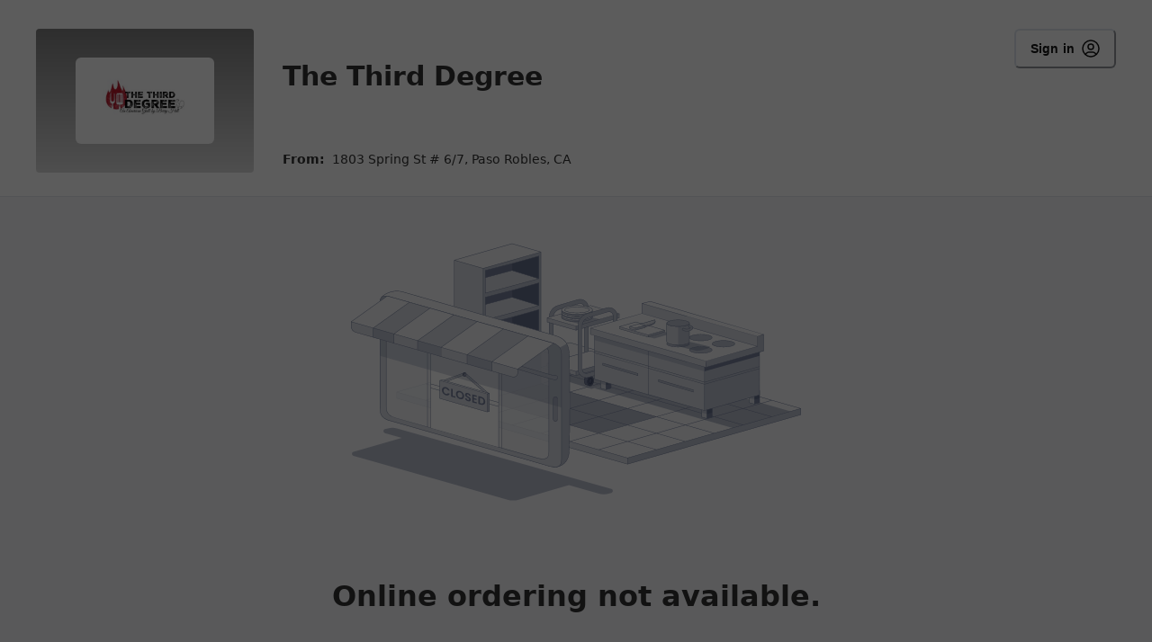

--- FILE ---
content_type: text/html; charset=UTF-8
request_url: https://order.spoton.com/5ef0d9bf24b4c4072cc40904
body_size: 1865
content:
<!DOCTYPE html>
<html lang="en">
<head>
    <meta charset="utf-8">
    <meta name="viewport" content="width=device-width, initial-scale=1">
    <title></title>
    <style>
        body {
            font-family: "Arial";
        }
    </style>
    <script type="text/javascript">
    window.awsWafCookieDomainList = [];
    window.gokuProps = {
"key":"AQIDAHjcYu/GjX+QlghicBgQ/7bFaQZ+m5FKCMDnO+vTbNg96AH8rhIMJ+z/0ZlnwNGCUsFTAAAAfjB8BgkqhkiG9w0BBwagbzBtAgEAMGgGCSqGSIb3DQEHATAeBglghkgBZQMEAS4wEQQM0xF1depSHZO07bzbAgEQgDtkDWjfu/iA1FFovrm1DbICsUAV04yfVyp7MT61DYp7EWM6jDnLUg9RkBp27QieKrX3EpH4gWzcP8WQoA==",
          "iv":"D549ZAFVOwAAAOzc",
          "context":"4HIeVQXt7fsr8j1hsGCEzkxjnqTPmypNtv2JQVxTLVvryrOQt6qmKBSYp6n9GZpIJmDvQ3FJHPN8zCP6pBExUtYVWFtqV6fGD2SB5rCZU3ZuJdZImj4hX5KbFnK094D7nhjJlBp2d6SCsg9UF7J1uymZr8UX5GNlOkXT7PUCne6m/u4ECbWQGLtXn3QAEOBVqlb5umQrMHujUJE+Zf+dzlh7yvimEzgrbk1fQORWVAeB1A4dmAtqWfDyhsEwa9avriPvVQTLbBlzhWZ35Ov3K+AW34gu7vX1+yXcQGQA0H6RwPQG42xU8/wsMKmo8MSeuKaf9gZ/0LTcXCqdGTWpYqIW5ojgcH7vBltP6PrvOm54zbJNj6pBZF3srgrpqmpNuUxjgz7piA2xgjM0jSzFU9Z+"
};
    </script>
    <script src="https://b630770ae731.102d4a8b.us-east-2.token.awswaf.com/b630770ae731/2a89e050ef7b/63f1f519ebc1/challenge.js"></script>
</head>
<body>
    <div id="challenge-container"></div>
    <script type="text/javascript">
        AwsWafIntegration.saveReferrer();
        AwsWafIntegration.checkForceRefresh().then((forceRefresh) => {
            if (forceRefresh) {
                AwsWafIntegration.forceRefreshToken().then(() => {
                    window.location.reload(true);
                });
            } else {
                AwsWafIntegration.getToken().then(() => {
                    window.location.reload(true);
                });
            }
        });
    </script>
    <noscript>
        <h1>JavaScript is disabled</h1>
        In order to continue, we need to verify that you're not a robot.
        This requires JavaScript. Enable JavaScript and then reload the page.
    </noscript>
</body>
</html>

--- FILE ---
content_type: text/html; charset=utf-8
request_url: https://order.spoton.com/so-the-third-degree-1937/paso-robles-ca/5ef0d9bf24b4c4072cc40904/ordering-unavailable
body_size: 204240
content:
<!DOCTYPE html><html lang="en"><head><meta name="robots" content="index,follow"/><meta name="description" content="Order delicious food online with SpotOn. Fast, easy online ordering for pickup, delivery, and dine-in."/><meta property="og:title" content="SpotOn Order"/><meta property="og:description" content="Order delicious food online with SpotOn. Fast, easy online ordering for pickup, delivery, and dine-in."/><meta property="og:url" content="https://order.spoton.com"/><meta property="og:type" content="website"/><meta property="og:image" content="https://firebasestorage.googleapis.com/v0/b/android-spoton-mobile-192322.appspot.com/o/favicon-32x32.png?alt=media&amp;token=24ab335c-dcba-406f-bc60-7f0115cc381b"/><meta property="og:image:alt" content="SpotOn Order"/><meta property="og:image:width" content="1200"/><meta property="og:image:height" content="630"/><meta property="og:locale" content="en_US"/><meta property="og:site_name" content="SpotOn Order"/><link rel="canonical" href="https://order.spoton.com"/><meta name="keywords" content="online ordering, restaurant, delivery, pickup, dine-in, food, SpotOn"/><meta name="author" content="SpotOn"/><meta name="robots" content="index, follow"/><link rel="icon" href="https://firebasestorage.googleapis.com/v0/b/android-spoton-mobile-192322.appspot.com/o/favicon-32x32.png?alt=media&amp;token=24ab335c-dcba-406f-bc60-7f0115cc381b"/><meta charSet="utf-8"/><meta name="viewport" content="width=device-width, user-scalable=yes, initial-scale=1, maximum-scale=5, viewport-fit=cover"/><meta name="theme-color" content="#fff"/><link rel="icon" href="data:,"/><link rel="shortcut icon" href="https://storage.googleapis.com/android-spoton-mobile-192322.appspot.com/merchant-theme/5ef0d9bf24b4c4072cc40904/logo-1ea15d27-8c4f-4bc8-a4a2-80a23acf6c1b.jpg?GoogleAccessId=firebase-adminsdk-nqzdp%40android-spoton-mobile-192322.iam.gserviceaccount.com&amp;Expires=4102444800&amp;Signature=dr9LFPiB98pLyY0TQvZaG9FZSEPSwQnpxDXYSmEojRm7Vxn1%2FD4NFlbj5B%2BPUrlNVhhXX9rEVt8RYpghePWlBN1BpH1Lao59sDWk3HcfqLTXn1HEdGi8NRDIsB7abvCUcXtoulWs0yN23oJq0Hs5BYDDS9ooCU2mdbRh0jzX4NUNhJ3ZBG3JsDhWz3Kmi2G%2F9Q1LFHWjORvIIoQm5CSru%2BfSkxxJn6FqyrD5%2FPCdfsMtxgfX0qLiLz2Blp0xdAb29AacOTA4beqtIFRnhOdwu%2FAjKc3qEIv6lijgwB%2BpUdExpxRTUMt6jOuDVsUWsjWiwdhwHnhJ%2Bn%2BigoILY8NjZg%3D%3D"/><title>Ordering Unavailable</title><meta name="next-head-count" content="23"/><link rel="preload" href="https://d270la2grz697.cloudfront.net/_next/static/media/2cc74b96cdc9383d-s.p.woff2" as="font" type="font/woff2" crossorigin="anonymous" data-next-font="size-adjust"/><link rel="preload" href="https://d270la2grz697.cloudfront.net/_next/static/media/c99ef75952aca458-s.p.woff2" as="font" type="font/woff2" crossorigin="anonymous" data-next-font="size-adjust"/><link rel="preload" href="https://d270la2grz697.cloudfront.net/_next/static/media/7c1535108079abc4-s.p.woff2" as="font" type="font/woff2" crossorigin="anonymous" data-next-font="size-adjust"/><link rel="preload" href="https://d270la2grz697.cloudfront.net/_next/static/media/cf1f69a0c8aed54d-s.p.woff2" as="font" type="font/woff2" crossorigin="anonymous" data-next-font="size-adjust"/><link rel="preload" href="https://d270la2grz697.cloudfront.net/_next/static/media/eafabf029ad39a43-s.p.woff2" as="font" type="font/woff2" crossorigin="anonymous" data-next-font="size-adjust"/><link rel="preload" href="https://d270la2grz697.cloudfront.net/_next/static/media/8888a3826f4a3af4-s.p.woff2" as="font" type="font/woff2" crossorigin="anonymous" data-next-font="size-adjust"/><link rel="preload" href="https://d270la2grz697.cloudfront.net/_next/static/media/0484562807a97172-s.p.woff2" as="font" type="font/woff2" crossorigin="anonymous" data-next-font="size-adjust"/><link rel="preload" href="https://d270la2grz697.cloudfront.net/_next/static/media/b957ea75a84b6ea7-s.p.woff2" as="font" type="font/woff2" crossorigin="anonymous" data-next-font="size-adjust"/><link rel="preload" href="https://d270la2grz697.cloudfront.net/_next/static/css/e8defb56bd3d6f84.css" as="style"/><link rel="stylesheet" href="https://d270la2grz697.cloudfront.net/_next/static/css/e8defb56bd3d6f84.css" data-n-g=""/><noscript data-n-css=""></noscript><script defer="" nomodule="" src="https://d270la2grz697.cloudfront.net/_next/static/chunks/polyfills-42372ed130431b0a.js"></script><script src="https://d270la2grz697.cloudfront.net/_next/static/chunks/webpack-07d3815d3c3309a7.js" defer=""></script><script src="https://d270la2grz697.cloudfront.net/_next/static/chunks/framework-5c95ad8f406bc6e6.js" defer=""></script><script src="https://d270la2grz697.cloudfront.net/_next/static/chunks/main-a7f535cc064163b2.js" defer=""></script><script src="https://d270la2grz697.cloudfront.net/_next/static/chunks/pages/_app-842175effaa5721a.js" defer=""></script><script src="https://d270la2grz697.cloudfront.net/_next/static/chunks/6746-1d891c978fc97c19.js" defer=""></script><script src="https://d270la2grz697.cloudfront.net/_next/static/chunks/4591-2e61f28dbf63b4ab.js" defer=""></script><script src="https://d270la2grz697.cloudfront.net/_next/static/chunks/480-c3bb6097de38abf4.js" defer=""></script><script src="https://d270la2grz697.cloudfront.net/_next/static/chunks/9972-434620e7aefd1d2b.js" defer=""></script><script src="https://d270la2grz697.cloudfront.net/_next/static/chunks/7324-66b5dfe575b93cab.js" defer=""></script><script src="https://d270la2grz697.cloudfront.net/_next/static/chunks/9137-e79ab9fe2177260c.js" defer=""></script><script src="https://d270la2grz697.cloudfront.net/_next/static/chunks/1797-f14f99679f9e81ac.js" defer=""></script><script src="https://d270la2grz697.cloudfront.net/_next/static/chunks/3162-e1e863e00f25b672.js" defer=""></script><script src="https://d270la2grz697.cloudfront.net/_next/static/chunks/3239-c6788e66ba5b0e2e.js" defer=""></script><script src="https://d270la2grz697.cloudfront.net/_next/static/chunks/3127-5469f6a4c77d9248.js" defer=""></script><script src="https://d270la2grz697.cloudfront.net/_next/static/chunks/4237-6a7cef3a08269e75.js" defer=""></script><script src="https://d270la2grz697.cloudfront.net/_next/static/chunks/9803-0870405de2b3b99f.js" defer=""></script><script src="https://d270la2grz697.cloudfront.net/_next/static/chunks/6486-b86614268eb38ed4.js" defer=""></script><script src="https://d270la2grz697.cloudfront.net/_next/static/chunks/1736-bb14c85f04b5b505.js" defer=""></script><script src="https://d270la2grz697.cloudfront.net/_next/static/chunks/pages/%5BlocationSlug%5D/%5BmerchantSlug%5D/%5BmerchantId%5D/ordering-unavailable-1cc6dc9d10a21433.js" defer=""></script><script src="https://d270la2grz697.cloudfront.net/_next/static/UrCaWgv1KQq13oBvnkKs7/_buildManifest.js" defer=""></script><script src="https://d270la2grz697.cloudfront.net/_next/static/UrCaWgv1KQq13oBvnkKs7/_ssgManifest.js" defer=""></script></head><body><noscript><iframe src="https://www.googletagmanager.com/ns.html?id=%REACT_APP_GTM_KEY%" height="0" width="0" style="display:none;visibility:hidden"></iframe></noscript><div id="__next"><style data-emotion="css-global repsw3">:host,:root,[data-theme]{--chakra-ring-inset:var(--chakra-empty,/*!*/ /*!*/);--chakra-ring-offset-width:0px;--chakra-ring-offset-color:#fff;--chakra-ring-color:rgba(66, 153, 225, 0.6);--chakra-ring-offset-shadow:0 0 #0000;--chakra-ring-shadow:0 0 #0000;--chakra-space-x-reverse:0;--chakra-space-y-reverse:0;--chakra-colors-transparent:transparent;--chakra-colors-current:currentColor;--chakra-colors-black:#0F162C;--chakra-colors-white:#FFFFFF;--chakra-colors-whiteAlpha-50:rgba(255, 255, 255, 0.04);--chakra-colors-whiteAlpha-100:rgba(255, 255, 255, 0.08);--chakra-colors-whiteAlpha-200:rgba(255, 255, 255, 0.16);--chakra-colors-whiteAlpha-300:rgba(255, 255, 255, 0.36);--chakra-colors-whiteAlpha-400:rgba(255, 255, 255, 0.64);--chakra-colors-whiteAlpha-500:rgba(255, 255, 255, 0.80);--chakra-colors-whiteAlpha-600:rgba(255, 255, 255, 0.92);--chakra-colors-whiteAlpha-700:rgba(255, 255, 255, 0.64);--chakra-colors-whiteAlpha-800:rgba(255, 255, 255, 0.80);--chakra-colors-whiteAlpha-900:rgba(255, 255, 255, 0.92);--chakra-colors-blackAlpha-50:rgba(0, 0, 0, 0.04);--chakra-colors-blackAlpha-100:rgba(0, 0, 0, 0.08);--chakra-colors-blackAlpha-200:rgba(0, 0, 0, 0.16);--chakra-colors-blackAlpha-300:rgba(0, 0, 0, 0.36);--chakra-colors-blackAlpha-350:rgba(0, 0, 0, 0.54);--chakra-colors-blackAlpha-400:rgba(0, 0, 0, 0.64);--chakra-colors-blackAlpha-500:rgba(0, 0, 0, 0.80);--chakra-colors-blackAlpha-600:rgba(0, 0, 0, 0.92);--chakra-colors-blackAlpha-700:rgba(0, 0, 0, 0.64);--chakra-colors-blackAlpha-800:rgba(0, 0, 0, 0.80);--chakra-colors-blackAlpha-900:rgba(0, 0, 0, 0.92);--chakra-colors-gray-50:#F7FAFC;--chakra-colors-gray-100:#EDF2F7;--chakra-colors-gray-200:#E2E8F0;--chakra-colors-gray-300:#CBD5E0;--chakra-colors-gray-400:#A0AEC0;--chakra-colors-gray-500:#718096;--chakra-colors-gray-600:#4A5568;--chakra-colors-gray-700:#2D3748;--chakra-colors-gray-800:#1A202C;--chakra-colors-gray-900:#171923;--chakra-colors-red-50:#FFF5F5;--chakra-colors-red-100:#FED7D7;--chakra-colors-red-200:#FEB2B2;--chakra-colors-red-300:#FC8181;--chakra-colors-red-400:#F56565;--chakra-colors-red-500:#E53E3E;--chakra-colors-red-600:#C53030;--chakra-colors-red-700:#9B2C2C;--chakra-colors-red-800:#822727;--chakra-colors-red-900:#63171B;--chakra-colors-orange-50:#FFFAF0;--chakra-colors-orange-100:#FEEBC8;--chakra-colors-orange-200:#FBD38D;--chakra-colors-orange-300:#F6AD55;--chakra-colors-orange-400:#ED8936;--chakra-colors-orange-500:#DD6B20;--chakra-colors-orange-600:#C05621;--chakra-colors-orange-700:#9C4221;--chakra-colors-orange-800:#7B341E;--chakra-colors-orange-900:#652B19;--chakra-colors-yellow-50:#FFFFF0;--chakra-colors-yellow-100:#FEFCBF;--chakra-colors-yellow-200:#FAF089;--chakra-colors-yellow-300:#F6E05E;--chakra-colors-yellow-400:#ECC94B;--chakra-colors-yellow-500:#D69E2E;--chakra-colors-yellow-600:#B7791F;--chakra-colors-yellow-700:#975A16;--chakra-colors-yellow-800:#744210;--chakra-colors-yellow-900:#5F370E;--chakra-colors-green-50:#F0FFF4;--chakra-colors-green-100:#C6F6D5;--chakra-colors-green-200:#9AE6B4;--chakra-colors-green-300:#68D391;--chakra-colors-green-400:#48BB78;--chakra-colors-green-500:#38A169;--chakra-colors-green-600:#2F855A;--chakra-colors-green-700:#276749;--chakra-colors-green-800:#22543D;--chakra-colors-green-900:#1C4532;--chakra-colors-teal-50:#E6FFFA;--chakra-colors-teal-100:#B2F5EA;--chakra-colors-teal-200:#81E6D9;--chakra-colors-teal-300:#4FD1C5;--chakra-colors-teal-400:#38B2AC;--chakra-colors-teal-500:#319795;--chakra-colors-teal-600:#2C7A7B;--chakra-colors-teal-700:#285E61;--chakra-colors-teal-800:#234E52;--chakra-colors-teal-900:#1D4044;--chakra-colors-blue-50:#ebf8ff;--chakra-colors-blue-100:#bee3f8;--chakra-colors-blue-200:#90cdf4;--chakra-colors-blue-300:#63b3ed;--chakra-colors-blue-400:#4299e1;--chakra-colors-blue-500:#3182ce;--chakra-colors-blue-600:#2b6cb0;--chakra-colors-blue-700:#2c5282;--chakra-colors-blue-800:#2a4365;--chakra-colors-blue-900:#1A365D;--chakra-colors-cyan-50:#EDFDFD;--chakra-colors-cyan-100:#C4F1F9;--chakra-colors-cyan-200:#9DECF9;--chakra-colors-cyan-300:#76E4F7;--chakra-colors-cyan-400:#0BC5EA;--chakra-colors-cyan-500:#00B5D8;--chakra-colors-cyan-600:#00A3C4;--chakra-colors-cyan-700:#0987A0;--chakra-colors-cyan-800:#086F83;--chakra-colors-cyan-900:#065666;--chakra-colors-purple-50:#FAF5FF;--chakra-colors-purple-100:#E9D8FD;--chakra-colors-purple-200:#D6BCFA;--chakra-colors-purple-300:#B794F4;--chakra-colors-purple-400:#9F7AEA;--chakra-colors-purple-500:#805AD5;--chakra-colors-purple-600:#6B46C1;--chakra-colors-purple-700:#553C9A;--chakra-colors-purple-800:#44337A;--chakra-colors-purple-900:#322659;--chakra-colors-pink-50:#FFF5F7;--chakra-colors-pink-100:#FED7E2;--chakra-colors-pink-200:#FBB6CE;--chakra-colors-pink-300:#F687B3;--chakra-colors-pink-400:#ED64A6;--chakra-colors-pink-500:#D53F8C;--chakra-colors-pink-600:#B83280;--chakra-colors-pink-700:#97266D;--chakra-colors-pink-800:#702459;--chakra-colors-pink-900:#521B41;--chakra-colors-linkedin-50:#E8F4F9;--chakra-colors-linkedin-100:#CFEDFB;--chakra-colors-linkedin-200:#9BDAF3;--chakra-colors-linkedin-300:#68C7EC;--chakra-colors-linkedin-400:#34B3E4;--chakra-colors-linkedin-500:#00A0DC;--chakra-colors-linkedin-600:#008CC9;--chakra-colors-linkedin-700:#0077B5;--chakra-colors-linkedin-800:#005E93;--chakra-colors-linkedin-900:#004471;--chakra-colors-facebook-50:#E8F4F9;--chakra-colors-facebook-100:#D9DEE9;--chakra-colors-facebook-200:#B7C2DA;--chakra-colors-facebook-300:#6482C0;--chakra-colors-facebook-400:#4267B2;--chakra-colors-facebook-500:#385898;--chakra-colors-facebook-600:#314E89;--chakra-colors-facebook-700:#29487D;--chakra-colors-facebook-800:#223B67;--chakra-colors-facebook-900:#1E355B;--chakra-colors-messenger-50:#D0E6FF;--chakra-colors-messenger-100:#B9DAFF;--chakra-colors-messenger-200:#A2CDFF;--chakra-colors-messenger-300:#7AB8FF;--chakra-colors-messenger-400:#2E90FF;--chakra-colors-messenger-500:#0078FF;--chakra-colors-messenger-600:#0063D1;--chakra-colors-messenger-700:#0052AC;--chakra-colors-messenger-800:#003C7E;--chakra-colors-messenger-900:#002C5C;--chakra-colors-whatsapp-50:#dffeec;--chakra-colors-whatsapp-100:#b9f5d0;--chakra-colors-whatsapp-200:#90edb3;--chakra-colors-whatsapp-300:#65e495;--chakra-colors-whatsapp-400:#3cdd78;--chakra-colors-whatsapp-500:#22c35e;--chakra-colors-whatsapp-600:#179848;--chakra-colors-whatsapp-700:#0c6c33;--chakra-colors-whatsapp-800:#01421c;--chakra-colors-whatsapp-900:#001803;--chakra-colors-twitter-50:#E5F4FD;--chakra-colors-twitter-100:#C8E9FB;--chakra-colors-twitter-200:#A8DCFA;--chakra-colors-twitter-300:#83CDF7;--chakra-colors-twitter-400:#57BBF5;--chakra-colors-twitter-500:#1DA1F2;--chakra-colors-twitter-600:#1A94DA;--chakra-colors-twitter-700:#1681BF;--chakra-colors-twitter-800:#136B9E;--chakra-colors-twitter-900:#0D4D71;--chakra-colors-telegram-50:#E3F2F9;--chakra-colors-telegram-100:#C5E4F3;--chakra-colors-telegram-200:#A2D4EC;--chakra-colors-telegram-300:#7AC1E4;--chakra-colors-telegram-400:#47A9DA;--chakra-colors-telegram-500:#0088CC;--chakra-colors-telegram-600:#007AB8;--chakra-colors-telegram-700:#006BA1;--chakra-colors-telegram-800:#005885;--chakra-colors-telegram-900:#003F5E;--chakra-colors-charcoal:linear-gradient(0deg, rgba(0, 0, 0, 0.8), rgba(0, 0, 0, 0.8)),#FFFFFF;--chakra-colors-primary-50:#E8F0FF;--chakra-colors-primary-100:#B5CFFE;--chakra-colors-primary-200:#5D96FF;--chakra-colors-primary-300:#1769FF;--chakra-colors-primary-350:#1769FF;--chakra-colors-primary-400:#1254CC;--chakra-colors-primary-500:#0E3F99;--chakra-colors-primary-600:#092A66;--chakra-colors-base-50:#F1F2F5;--chakra-colors-base-100:#D6D9E1;--chakra-colors-base-200:#BBC0CE;--chakra-colors-base-300:#77819C;--chakra-colors-base-400:#646E8A;--chakra-colors-base-500:#47516E;--chakra-colors-base-600:#353F5E;--chakra-colors-informative-50:#e2def7;--chakra-colors-informative-100:#C6BEEF;--chakra-colors-informative-200:#9B8DE2;--chakra-colors-informative-300:#705CD6;--chakra-colors-informative-400:#4F37C9;--chakra-colors-informative-500:#402BAB;--chakra-colors-informative-600:#321F94;--chakra-colors-success-50:#CCEEDC;--chakra-colors-success-100:#99DDB9;--chakra-colors-success-200:#4DC484;--chakra-colors-success-300:#00AB4F;--chakra-colors-success-400:#00893F;--chakra-colors-success-500:#00672F;--chakra-colors-success-600:#015428;--chakra-colors-warning-50:#fcf1d9;--chakra-colors-warning-100:#FFE5B4;--chakra-colors-warning-200:#FFD27B;--chakra-colors-warning-300:#FFC043;--chakra-colors-warning-400:#FFB234;--chakra-colors-warning-500:#FF9C1E;--chakra-colors-warning-600:#C7732C;--chakra-colors-danger-50:#f8dddd;--chakra-colors-danger-100:#FCBCBB;--chakra-colors-danger-200:#F07877;--chakra-colors-danger-300:#F73E3C;--chakra-colors-danger-400:#B92624;--chakra-colors-danger-500:#A41313;--chakra-colors-danger-600:#8C0000;--chakra-colors-loyalty-50:rgba(204, 153, 53, 0.10);--chakra-colors-loyalty-100:#d8c8a9;--chakra-colors-loyalty-200:#c4ad7e;--chakra-colors-loyalty-300:#CC9A36;--chakra-colors-loyalty-400:#B5882E;--chakra-colors-loyalty-500:#9D7628;--chakra-colors-loyalty-600:#8d6a24;--chakra-colors-secondary-500:#949494;--chakra-borders-none:0;--chakra-borders-1px:1px solid;--chakra-borders-2px:2px solid;--chakra-borders-4px:4px solid;--chakra-borders-8px:8px solid;--chakra-fonts-heading:var(--font-poppins);--chakra-fonts-body:var(--font-poppins);--chakra-fonts-mono:Menlo,monospace;--chakra-fontSizes-3xs:0.45rem;--chakra-fontSizes-2xs:0.625rem;--chakra-fontSizes-xs:0.75rem;--chakra-fontSizes-sm:0.875rem;--chakra-fontSizes-md:1rem;--chakra-fontSizes-lg:1.15625rem;--chakra-fontSizes-xl:1.25rem;--chakra-fontSizes-2xl:1.5rem;--chakra-fontSizes-3xl:1.875rem;--chakra-fontSizes-4xl:2.25rem;--chakra-fontSizes-5xl:3rem;--chakra-fontSizes-6xl:3.75rem;--chakra-fontSizes-7xl:4.5rem;--chakra-fontSizes-8xl:6rem;--chakra-fontSizes-9xl:8rem;--chakra-fontWeights-hairline:100;--chakra-fontWeights-thin:200;--chakra-fontWeights-light:300;--chakra-fontWeights-normal:400;--chakra-fontWeights-medium:500;--chakra-fontWeights-semibold:600;--chakra-fontWeights-bold:700;--chakra-fontWeights-extrabold:800;--chakra-fontWeights-black:900;--chakra-letterSpacings-tighter:-0.05em;--chakra-letterSpacings-tight:-0.025em;--chakra-letterSpacings-normal:0;--chakra-letterSpacings-wide:0.025em;--chakra-letterSpacings-wider:0.05em;--chakra-letterSpacings-widest:0.1em;--chakra-lineHeights-3:.75rem;--chakra-lineHeights-4:1rem;--chakra-lineHeights-5:1.25rem;--chakra-lineHeights-6:1.5rem;--chakra-lineHeights-7:1.75rem;--chakra-lineHeights-8:2rem;--chakra-lineHeights-9:2.25rem;--chakra-lineHeights-10:2.5rem;--chakra-lineHeights-normal:normal;--chakra-lineHeights-none:1;--chakra-lineHeights-shorter:1.25;--chakra-lineHeights-short:1.375;--chakra-lineHeights-base:1.5;--chakra-lineHeights-tall:1.625;--chakra-lineHeights-taller:2;--chakra-radii-none:0;--chakra-radii-sm:0.125rem;--chakra-radii-base:0.25rem;--chakra-radii-md:0.375rem;--chakra-radii-lg:0.5rem;--chakra-radii-xl:0.75rem;--chakra-radii-2xl:1rem;--chakra-radii-3xl:1.5rem;--chakra-radii-full:9999px;--chakra-space-1:0.25rem;--chakra-space-2:0.5rem;--chakra-space-3:0.75rem;--chakra-space-4:1rem;--chakra-space-5:1.25rem;--chakra-space-6:1.5rem;--chakra-space-7:1.75rem;--chakra-space-8:2rem;--chakra-space-9:2.25rem;--chakra-space-10:2.5rem;--chakra-space-12:3rem;--chakra-space-14:3.5rem;--chakra-space-16:4rem;--chakra-space-20:5rem;--chakra-space-24:6rem;--chakra-space-28:7rem;--chakra-space-32:8rem;--chakra-space-36:9rem;--chakra-space-40:10rem;--chakra-space-44:11rem;--chakra-space-48:12rem;--chakra-space-52:13rem;--chakra-space-56:14rem;--chakra-space-60:15rem;--chakra-space-64:16rem;--chakra-space-72:18rem;--chakra-space-80:20rem;--chakra-space-96:24rem;--chakra-space-px:1px;--chakra-space-0-5:0.125rem;--chakra-space-1-5:0.375rem;--chakra-space-2-5:0.625rem;--chakra-space-3-5:0.875rem;--chakra-shadows-xs:0 0 0 1px rgba(0, 0, 0, 0.05);--chakra-shadows-sm:0 1px 2px 0 rgba(0, 0, 0, 0.05);--chakra-shadows-base:0 1px 3px 0 rgba(0, 0, 0, 0.1),0 1px 2px 0 rgba(0, 0, 0, 0.06);--chakra-shadows-md:0 4px 6px -1px rgba(0, 0, 0, 0.1),0 2px 4px -1px rgba(0, 0, 0, 0.06);--chakra-shadows-lg:0 10px 15px -3px rgba(0, 0, 0, 0.1),0 4px 6px -2px rgba(0, 0, 0, 0.05);--chakra-shadows-xl:0 20px 25px -5px rgba(0, 0, 0, 0.1),0 10px 10px -5px rgba(0, 0, 0, 0.04);--chakra-shadows-2xl:0 25px 50px -12px rgba(0, 0, 0, 0.25);--chakra-shadows-outline:0 0 0 1px #1769FF;--chakra-shadows-inner:inset 0 2px 4px 0 rgba(0,0,0,0.06);--chakra-shadows-none:none;--chakra-shadows-dark-lg:rgba(0, 0, 0, 0.1) 0px 0px 0px 1px,rgba(0, 0, 0, 0.2) 0px 5px 10px,rgba(0, 0, 0, 0.4) 0px 15px 40px;--chakra-sizes-1:0.25rem;--chakra-sizes-2:0.5rem;--chakra-sizes-3:0.75rem;--chakra-sizes-4:1rem;--chakra-sizes-5:1.25rem;--chakra-sizes-6:1.5rem;--chakra-sizes-7:1.75rem;--chakra-sizes-8:2rem;--chakra-sizes-9:2.25rem;--chakra-sizes-10:2.5rem;--chakra-sizes-12:3rem;--chakra-sizes-14:3.5rem;--chakra-sizes-16:4rem;--chakra-sizes-20:5rem;--chakra-sizes-24:6rem;--chakra-sizes-28:7rem;--chakra-sizes-32:8rem;--chakra-sizes-36:9rem;--chakra-sizes-40:10rem;--chakra-sizes-44:11rem;--chakra-sizes-48:12rem;--chakra-sizes-52:13rem;--chakra-sizes-56:14rem;--chakra-sizes-60:15rem;--chakra-sizes-64:16rem;--chakra-sizes-72:18rem;--chakra-sizes-80:20rem;--chakra-sizes-96:24rem;--chakra-sizes-px:1px;--chakra-sizes-0-5:0.125rem;--chakra-sizes-1-5:0.375rem;--chakra-sizes-2-5:0.625rem;--chakra-sizes-3-5:0.875rem;--chakra-sizes-max:max-content;--chakra-sizes-min:min-content;--chakra-sizes-full:100%;--chakra-sizes-3xs:14rem;--chakra-sizes-2xs:16rem;--chakra-sizes-xs:20rem;--chakra-sizes-sm:24rem;--chakra-sizes-md:28rem;--chakra-sizes-lg:32rem;--chakra-sizes-xl:36rem;--chakra-sizes-2xl:42rem;--chakra-sizes-3xl:48rem;--chakra-sizes-4xl:56rem;--chakra-sizes-5xl:64rem;--chakra-sizes-6xl:72rem;--chakra-sizes-7xl:80rem;--chakra-sizes-8xl:90rem;--chakra-sizes-prose:60ch;--chakra-sizes-container-sm:640px;--chakra-sizes-container-md:768px;--chakra-sizes-container-lg:1024px;--chakra-sizes-container-xl:1280px;--chakra-zIndices-hide:-1;--chakra-zIndices-auto:auto;--chakra-zIndices-base:0;--chakra-zIndices-docked:10;--chakra-zIndices-dropdown:1000;--chakra-zIndices-sticky:1100;--chakra-zIndices-banner:1200;--chakra-zIndices-overlay:1300;--chakra-zIndices-modal:1400;--chakra-zIndices-popover:1500;--chakra-zIndices-skipLink:1600;--chakra-zIndices-toast:1700;--chakra-zIndices-tooltip:1800;--chakra-transition-property-common:background-color,border-color,color,fill,stroke,opacity,box-shadow,transform;--chakra-transition-property-colors:background-color,border-color,color,fill,stroke;--chakra-transition-property-dimensions:width,height;--chakra-transition-property-position:left,right,top,bottom;--chakra-transition-property-background:background-color,background-image,background-position;--chakra-transition-easing-ease-in:cubic-bezier(0.4, 0, 1, 1);--chakra-transition-easing-ease-out:cubic-bezier(0, 0, 0.2, 1);--chakra-transition-easing-ease-in-out:cubic-bezier(0.4, 0, 0.2, 1);--chakra-transition-duration-ultra-fast:50ms;--chakra-transition-duration-faster:100ms;--chakra-transition-duration-fast:150ms;--chakra-transition-duration-normal:200ms;--chakra-transition-duration-slow:300ms;--chakra-transition-duration-slower:400ms;--chakra-transition-duration-ultra-slow:500ms;--chakra-blur-none:0;--chakra-blur-sm:4px;--chakra-blur-base:8px;--chakra-blur-md:12px;--chakra-blur-lg:16px;--chakra-blur-xl:24px;--chakra-blur-2xl:40px;--chakra-blur-3xl:64px;--chakra-breakpoints-base:0px;--chakra-breakpoints-sm:768px;--chakra-breakpoints-md:1188px;--chakra-breakpoints-lg:1536px;--chakra-breakpoints-xl:1920px;--chakra-breakpoints-2xl:96em;--chakra-breakpoints-xxs:480px;--chakra-breakpoints-xs:667px;--chakra-breakpoints-xxl:2360px;}.chakra-ui-light :host:not([data-theme]),.chakra-ui-light :root:not([data-theme]),.chakra-ui-light [data-theme]:not([data-theme]),[data-theme=light] :host:not([data-theme]),[data-theme=light] :root:not([data-theme]),[data-theme=light] [data-theme]:not([data-theme]),:host[data-theme=light],:root[data-theme=light],[data-theme][data-theme=light]{--chakra-colors-chakra-body-text:var(--chakra-colors-gray-800);--chakra-colors-chakra-body-bg:var(--chakra-colors-white);--chakra-colors-chakra-border-color:var(--chakra-colors-gray-200);--chakra-colors-chakra-inverse-text:var(--chakra-colors-white);--chakra-colors-chakra-subtle-bg:var(--chakra-colors-gray-100);--chakra-colors-chakra-subtle-text:var(--chakra-colors-gray-600);--chakra-colors-chakra-placeholder-color:var(--chakra-colors-gray-500);}.chakra-ui-dark :host:not([data-theme]),.chakra-ui-dark :root:not([data-theme]),.chakra-ui-dark [data-theme]:not([data-theme]),[data-theme=dark] :host:not([data-theme]),[data-theme=dark] :root:not([data-theme]),[data-theme=dark] [data-theme]:not([data-theme]),:host[data-theme=dark],:root[data-theme=dark],[data-theme][data-theme=dark]{--chakra-colors-chakra-body-text:var(--chakra-colors-whiteAlpha-900);--chakra-colors-chakra-body-bg:var(--chakra-colors-gray-800);--chakra-colors-chakra-border-color:var(--chakra-colors-whiteAlpha-300);--chakra-colors-chakra-inverse-text:var(--chakra-colors-gray-800);--chakra-colors-chakra-subtle-bg:var(--chakra-colors-gray-700);--chakra-colors-chakra-subtle-text:var(--chakra-colors-gray-400);--chakra-colors-chakra-placeholder-color:var(--chakra-colors-whiteAlpha-400);}</style><style data-emotion="css-global fubdgu">html{line-height:1.5;-webkit-text-size-adjust:100%;font-family:system-ui,sans-serif;-webkit-font-smoothing:antialiased;text-rendering:optimizeLegibility;-moz-osx-font-smoothing:grayscale;touch-action:manipulation;}body{position:relative;min-height:100%;margin:0;font-feature-settings:"kern";}:where(*, *::before, *::after){border-width:0;border-style:solid;box-sizing:border-box;word-wrap:break-word;}main{display:block;}hr{border-top-width:1px;box-sizing:content-box;height:0;overflow:visible;}:where(pre, code, kbd,samp){font-family:SFMono-Regular,Menlo,Monaco,Consolas,monospace;font-size:1em;}a{background-color:transparent;color:inherit;-webkit-text-decoration:inherit;text-decoration:inherit;}abbr[title]{border-bottom:none;-webkit-text-decoration:underline;text-decoration:underline;-webkit-text-decoration:underline dotted;-webkit-text-decoration:underline dotted;text-decoration:underline dotted;}:where(b, strong){font-weight:bold;}small{font-size:80%;}:where(sub,sup){font-size:75%;line-height:0;position:relative;vertical-align:baseline;}sub{bottom:-0.25em;}sup{top:-0.5em;}img{border-style:none;}:where(button, input, optgroup, select, textarea){font-family:inherit;font-size:100%;line-height:1.15;margin:0;}:where(button, input){overflow:visible;}:where(button, select){text-transform:none;}:where(
          button::-moz-focus-inner,
          [type="button"]::-moz-focus-inner,
          [type="reset"]::-moz-focus-inner,
          [type="submit"]::-moz-focus-inner
        ){border-style:none;padding:0;}fieldset{padding:0.35em 0.75em 0.625em;}legend{box-sizing:border-box;color:inherit;display:table;max-width:100%;padding:0;white-space:normal;}progress{vertical-align:baseline;}textarea{overflow:auto;}:where([type="checkbox"], [type="radio"]){box-sizing:border-box;padding:0;}input[type="number"]::-webkit-inner-spin-button,input[type="number"]::-webkit-outer-spin-button{-webkit-appearance:none!important;}input[type="number"]{-moz-appearance:textfield;}input[type="search"]{-webkit-appearance:textfield;outline-offset:-2px;}input[type="search"]::-webkit-search-decoration{-webkit-appearance:none!important;}::-webkit-file-upload-button{-webkit-appearance:button;font:inherit;}details{display:block;}summary{display:-webkit-box;display:-webkit-list-item;display:-ms-list-itembox;display:list-item;}template{display:none;}[hidden]{display:none!important;}:where(
          blockquote,
          dl,
          dd,
          h1,
          h2,
          h3,
          h4,
          h5,
          h6,
          hr,
          figure,
          p,
          pre
        ){margin:0;}button{background:transparent;padding:0;}fieldset{margin:0;padding:0;}:where(ol, ul){margin:0;padding:0;}textarea{resize:vertical;}:where(button, [role="button"]){cursor:pointer;}button::-moz-focus-inner{border:0!important;}table{border-collapse:collapse;}:where(h1, h2, h3, h4, h5, h6){font-size:inherit;font-weight:inherit;}:where(button, input, optgroup, select, textarea){padding:0;line-height:inherit;color:inherit;}:where(img, svg, video, canvas, audio, iframe, embed, object){display:block;}:where(img, video){max-width:100%;height:auto;}[data-js-focus-visible] :focus:not([data-focus-visible-added]):not(
          [data-focus-visible-disabled]
        ){outline:none;box-shadow:none;}select::-ms-expand{display:none;}:root,:host{--chakra-vh:100vh;}@supports (height: -webkit-fill-available){:root,:host{--chakra-vh:-webkit-fill-available;}}@supports (height: -moz-fill-available){:root,:host{--chakra-vh:-moz-fill-available;}}@supports (height: 100dvh){:root,:host{--chakra-vh:100dvh;}}</style><style data-emotion="css-global 1bsdn4w">body{font-family:var(--chakra-fonts-body);color:var(--chakra-colors-chakra-body-text);background:var(--chakra-colors-chakra-body-bg);transition-property:background-color;transition-duration:var(--chakra-transition-duration-normal);line-height:var(--chakra-lineHeights-base);}*::-webkit-input-placeholder{color:var(--chakra-colors-chakra-placeholder-color);}*::-moz-placeholder{color:var(--chakra-colors-chakra-placeholder-color);}*:-ms-input-placeholder{color:var(--chakra-colors-chakra-placeholder-color);}*::placeholder{color:var(--chakra-colors-chakra-placeholder-color);}*,*::before,::after{border-color:var(--chakra-colors-chakra-border-color);}html,body{color:var(--chakra-colors-blackAlpha-500);background:var(--chakra-colors-white);}div::-webkit-scrollbar,p::-webkit-scrollbar,table::-webkit-scrollbar{border-radius:2px;width:var(--chakra-sizes-1);height:0px;}.js-focus-visible :focus:not([data-focus-visible-added]){outline:2px solid transparent;outline-offset:2px;box-shadow:var(--chakra-shadows-none);}.main-logo{display:block;height:100%;width:auto;max-width:160px;max-height:80px;}@media (min-width: 1188px){.main-logo{max-width:200px;}}@media (min-width: 1536px){.main-logo{max-height:96px;}}.nav-bar-logo{display:block;height:100%;width:auto;max-width:80px;max-height:40px;}</style><style data-emotion="css-global fubdgu">html{line-height:1.5;-webkit-text-size-adjust:100%;font-family:system-ui,sans-serif;-webkit-font-smoothing:antialiased;text-rendering:optimizeLegibility;-moz-osx-font-smoothing:grayscale;touch-action:manipulation;}body{position:relative;min-height:100%;margin:0;font-feature-settings:"kern";}:where(*, *::before, *::after){border-width:0;border-style:solid;box-sizing:border-box;word-wrap:break-word;}main{display:block;}hr{border-top-width:1px;box-sizing:content-box;height:0;overflow:visible;}:where(pre, code, kbd,samp){font-family:SFMono-Regular,Menlo,Monaco,Consolas,monospace;font-size:1em;}a{background-color:transparent;color:inherit;-webkit-text-decoration:inherit;text-decoration:inherit;}abbr[title]{border-bottom:none;-webkit-text-decoration:underline;text-decoration:underline;-webkit-text-decoration:underline dotted;-webkit-text-decoration:underline dotted;text-decoration:underline dotted;}:where(b, strong){font-weight:bold;}small{font-size:80%;}:where(sub,sup){font-size:75%;line-height:0;position:relative;vertical-align:baseline;}sub{bottom:-0.25em;}sup{top:-0.5em;}img{border-style:none;}:where(button, input, optgroup, select, textarea){font-family:inherit;font-size:100%;line-height:1.15;margin:0;}:where(button, input){overflow:visible;}:where(button, select){text-transform:none;}:where(
          button::-moz-focus-inner,
          [type="button"]::-moz-focus-inner,
          [type="reset"]::-moz-focus-inner,
          [type="submit"]::-moz-focus-inner
        ){border-style:none;padding:0;}fieldset{padding:0.35em 0.75em 0.625em;}legend{box-sizing:border-box;color:inherit;display:table;max-width:100%;padding:0;white-space:normal;}progress{vertical-align:baseline;}textarea{overflow:auto;}:where([type="checkbox"], [type="radio"]){box-sizing:border-box;padding:0;}input[type="number"]::-webkit-inner-spin-button,input[type="number"]::-webkit-outer-spin-button{-webkit-appearance:none!important;}input[type="number"]{-moz-appearance:textfield;}input[type="search"]{-webkit-appearance:textfield;outline-offset:-2px;}input[type="search"]::-webkit-search-decoration{-webkit-appearance:none!important;}::-webkit-file-upload-button{-webkit-appearance:button;font:inherit;}details{display:block;}summary{display:-webkit-box;display:-webkit-list-item;display:-ms-list-itembox;display:list-item;}template{display:none;}[hidden]{display:none!important;}:where(
          blockquote,
          dl,
          dd,
          h1,
          h2,
          h3,
          h4,
          h5,
          h6,
          hr,
          figure,
          p,
          pre
        ){margin:0;}button{background:transparent;padding:0;}fieldset{margin:0;padding:0;}:where(ol, ul){margin:0;padding:0;}textarea{resize:vertical;}:where(button, [role="button"]){cursor:pointer;}button::-moz-focus-inner{border:0!important;}table{border-collapse:collapse;}:where(h1, h2, h3, h4, h5, h6){font-size:inherit;font-weight:inherit;}:where(button, input, optgroup, select, textarea){padding:0;line-height:inherit;color:inherit;}:where(img, svg, video, canvas, audio, iframe, embed, object){display:block;}:where(img, video){max-width:100%;height:auto;}[data-js-focus-visible] :focus:not([data-focus-visible-added]):not(
          [data-focus-visible-disabled]
        ){outline:none;box-shadow:none;}select::-ms-expand{display:none;}:root,:host{--chakra-vh:100vh;}@supports (height: -webkit-fill-available){:root,:host{--chakra-vh:-webkit-fill-available;}}@supports (height: -moz-fill-available){:root,:host{--chakra-vh:-moz-fill-available;}}@supports (height: 100dvh){:root,:host{--chakra-vh:100dvh;}}</style><style data-emotion="css 8l7fw3">.css-8l7fw3{position:absolute;top:env(safe-area-inset-top);bottom:0px;left:0px;right:0px;overflow-y:scroll;overflow-x:hidden;}</style><div class="css-8l7fw3"><style data-emotion="css 56w0ta">.css-56w0ta{transition-property:var(--chakra-transition-property-common);transition-duration:var(--chakra-transition-duration-fast);transition-timing-function:var(--chakra-transition-easing-ease-out);cursor:pointer;-webkit-text-decoration:none;text-decoration:none;outline:2px solid transparent;outline-offset:2px;background-color:var(--chakra-colors-primary-400);color:var(--chakra-colors-white);font-weight:var(--chakra-fontWeights-semibold);padding:var(--chakra-space-3);font-size:14px;position:absolute;z-index:-10;opacity:0;}.css-56w0ta:hover,.css-56w0ta[data-hover]{-webkit-text-decoration:underline;text-decoration:underline;}.css-56w0ta:focus-visible,.css-56w0ta[data-focus-visible]{box-shadow:var(--chakra-shadows-outline);}.css-56w0ta:focus,.css-56w0ta[data-focus]{opacity:1;z-index:999;}</style><a class="chakra-link css-56w0ta" href="#main-content" aria-label="Skip to main Content" id="stmc" tabindex="0">Skip to main content</a><style data-emotion="css ddoyk3">.css-ddoyk3{display:-webkit-box;display:-webkit-flex;display:-ms-flexbox;display:flex;-webkit-align-items:center;-webkit-box-align:center;-ms-flex-align:center;align-items:center;width:100vw;height:100vh;position:relative;background:var(--chakra-colors-white);-webkit-flex-direction:column;-ms-flex-direction:column;flex-direction:column;}</style><div class="css-ddoyk3"><style data-emotion="css 25wlxn">.css-25wlxn{display:-webkit-box;display:-webkit-flex;display:-ms-flexbox;display:flex;-webkit-align-items:stretch;-webkit-box-align:stretch;-ms-flex-align:stretch;align-items:stretch;-webkit-box-pack:stretch;-ms-flex-pack:stretch;-webkit-justify-content:stretch;justify-content:stretch;-webkit-flex-direction:column;-ms-flex-direction:column;flex-direction:column;width:100%;position:relative;overflow:hidden;}</style><div class="css-25wlxn"><style data-emotion="css 13w3dg2">.css-13w3dg2{display:-webkit-box;display:-webkit-flex;display:-ms-flexbox;display:flex;-webkit-align-items:center;-webkit-box-align:center;-ms-flex-align:center;align-items:center;-webkit-box-pack:center;-ms-flex-pack:center;-webkit-justify-content:center;justify-content:center;-webkit-flex-direction:column;-ms-flex-direction:column;flex-direction:column;padding-top:calc(8px + env(safe-area-inset-top));background:linear-gradient( rgba(0, 0, 0, 0.6), rgba(0, 0, 0, 0.4) );-webkit-background-position:center;background-position:center;-webkit-background-size:cover;background-size:cover;}</style><div class="css-13w3dg2"><style data-emotion="css kvcf41">.css-kvcf41{position:relative;width:100%;text-align:right;margin-bottom:-44px;z-index:2;}</style><div class="css-kvcf41"><style data-emotion="css 2kn0d9">.css-2kn0d9{display:-webkit-inline-box;display:-webkit-inline-flex;display:-ms-inline-flexbox;display:inline-flex;-webkit-appearance:none;-moz-appearance:none;-ms-appearance:none;appearance:none;-webkit-align-items:center;-webkit-box-align:center;-ms-flex-align:center;align-items:center;-webkit-box-pack:center;-ms-flex-pack:center;-webkit-justify-content:center;justify-content:center;-webkit-user-select:none;-moz-user-select:none;-ms-user-select:none;user-select:none;position:relative;white-space:nowrap;vertical-align:middle;outline:2px solid transparent;outline-offset:2px;line-height:1.2;border-radius:var(--chakra-radii-md);font-weight:600;transition-property:var(--chakra-transition-property-common);transition-duration:var(--chakra-transition-duration-normal);letter-spacing:0.01em;color:var(--chakra-colors-whiteAlpha-600);height:44px;min-width:44px;font-size:var(--chakra-fontSizes-sm);-webkit-padding-start:var(--chakra-space-4);padding-inline-start:var(--chakra-space-4);-webkit-padding-end:var(--chakra-space-4);padding-inline-end:var(--chakra-space-4);background:var(--chakra-colors-transparent);z-index:3;}.css-2kn0d9:focus-visible,.css-2kn0d9[data-focus-visible]{box-shadow:var(--chakra-shadows-outline);}.css-2kn0d9:disabled,.css-2kn0d9[disabled],.css-2kn0d9[aria-disabled=true],.css-2kn0d9[data-disabled]{opacity:0.3;cursor:not-allowed;box-shadow:var(--chakra-shadows-none);}.css-2kn0d9:hover,.css-2kn0d9[data-hover]{background:var(--chakra-colors-whiteAlpha-50);}.css-2kn0d9:hover:disabled,.css-2kn0d9[data-hover]:disabled,.css-2kn0d9:hover[disabled],.css-2kn0d9[data-hover][disabled],.css-2kn0d9:hover[aria-disabled=true],.css-2kn0d9[data-hover][aria-disabled=true],.css-2kn0d9:hover[data-disabled],.css-2kn0d9[data-hover][data-disabled]{background:initial;}.css-2kn0d9:active,.css-2kn0d9[data-active]{background:var(--chakra-colors-whiteAlpha-100);}</style><button type="button" class="chakra-button css-2kn0d9">Sign in<style data-emotion="css 1hzyiq5">.css-1hzyiq5{display:-webkit-inline-box;display:-webkit-inline-flex;display:-ms-inline-flexbox;display:inline-flex;-webkit-align-self:center;-ms-flex-item-align:center;align-self:center;-webkit-flex-shrink:0;-ms-flex-negative:0;flex-shrink:0;-webkit-margin-start:0.5rem;margin-inline-start:0.5rem;}</style><span class="chakra-button__icon css-1hzyiq5"><style data-emotion="css 18rw4e7">.css-18rw4e7{display:inline-block;line-height:1em;-webkit-flex-shrink:0;-ms-flex-negative:0;flex-shrink:0;color:currentColor;height:var(--chakra-sizes-5);width:var(--chakra-sizes-5);}</style><style data-emotion="css 174ldn2">.css-174ldn2{width:1em;height:1em;display:inline-block;line-height:1em;-webkit-flex-shrink:0;-ms-flex-negative:0;flex-shrink:0;color:currentColor;vertical-align:middle;fill:none;display:inline-block;line-height:1em;-webkit-flex-shrink:0;-ms-flex-negative:0;flex-shrink:0;color:currentColor;height:var(--chakra-sizes-5);width:var(--chakra-sizes-5);}</style><svg viewBox="0 0 20 20" focusable="false" class="chakra-icon chakra-icon css-174ldn2" aria-hidden="true"><circle cx="10" cy="10" r="9" stroke="currentColor" stroke-width="1.5"></circle><path d="M10 11C11.6569 11 13 9.65685 13 8C13 6.34315 11.6569 5 10 5C8.34315 5 7 6.34315 7 8C7 9.65685 8.34315 11 10 11Z" stroke="currentColor" stroke-width="1.5" stroke-linecap="round" stroke-linejoin="round"></path><path d="M15.6259 16.311C15.4304 15.8915 15.1619 15.5051 14.8284 15.1716C14.0782 14.4214 13.0608 14 11.9999 14H7.99994C6.93908 14 5.92166 14.4214 5.17152 15.1716C4.83799 15.5051 4.56944 15.8915 4.37402 16.311" stroke="currentColor" stroke-width="1.5" stroke-linecap="round" stroke-linejoin="round"></path></svg></span></button></div><style data-emotion="css 18vhisg">.css-18vhisg{display:-webkit-box;display:-webkit-flex;display:-ms-flexbox;display:flex;-webkit-align-items:center;-webkit-box-align:center;-ms-flex-align:center;align-items:center;-webkit-box-pack:center;-ms-flex-pack:center;-webkit-justify-content:center;justify-content:center;background:var(--chakra-colors-white);padding:var(--chakra-space-2);border-radius:var(--chakra-radii-md);margin-top:var(--chakra-space-10);margin-bottom:var(--chakra-space-2);z-index:2;}</style><div class="css-18vhisg"><img alt="The Third Degree logo image" data-testid="location-logo-image" loading="lazy" width="200" height="96" decoding="async" data-nimg="1" class="main-logo" style="color:transparent" srcSet="https://storage.googleapis.com/android-spoton-mobile-192322.appspot.com/merchant-theme/5ef0d9bf24b4c4072cc40904/logo-1ea15d27-8c4f-4bc8-a4a2-80a23acf6c1b.jpg?GoogleAccessId=firebase-adminsdk-nqzdp%40android-spoton-mobile-192322.iam.gserviceaccount.com&amp;Expires=4102444800&amp;Signature=dr9LFPiB98pLyY0TQvZaG9FZSEPSwQnpxDXYSmEojRm7Vxn1%2FD4NFlbj5B%2BPUrlNVhhXX9rEVt8RYpghePWlBN1BpH1Lao59sDWk3HcfqLTXn1HEdGi8NRDIsB7abvCUcXtoulWs0yN23oJq0Hs5BYDDS9ooCU2mdbRh0jzX4NUNhJ3ZBG3JsDhWz3Kmi2G%2F9Q1LFHWjORvIIoQm5CSru%2BfSkxxJn6FqyrD5%2FPCdfsMtxgfX0qLiLz2Blp0xdAb29AacOTA4beqtIFRnhOdwu%2FAjKc3qEIv6lijgwB%2BpUdExpxRTUMt6jOuDVsUWsjWiwdhwHnhJ%2Bn%2BigoILY8NjZg%3D%3D 1x, https://storage.googleapis.com/android-spoton-mobile-192322.appspot.com/merchant-theme/5ef0d9bf24b4c4072cc40904/logo-1ea15d27-8c4f-4bc8-a4a2-80a23acf6c1b.jpg?GoogleAccessId=firebase-adminsdk-nqzdp%40android-spoton-mobile-192322.iam.gserviceaccount.com&amp;Expires=4102444800&amp;Signature=dr9LFPiB98pLyY0TQvZaG9FZSEPSwQnpxDXYSmEojRm7Vxn1%2FD4NFlbj5B%2BPUrlNVhhXX9rEVt8RYpghePWlBN1BpH1Lao59sDWk3HcfqLTXn1HEdGi8NRDIsB7abvCUcXtoulWs0yN23oJq0Hs5BYDDS9ooCU2mdbRh0jzX4NUNhJ3ZBG3JsDhWz3Kmi2G%2F9Q1LFHWjORvIIoQm5CSru%2BfSkxxJn6FqyrD5%2FPCdfsMtxgfX0qLiLz2Blp0xdAb29AacOTA4beqtIFRnhOdwu%2FAjKc3qEIv6lijgwB%2BpUdExpxRTUMt6jOuDVsUWsjWiwdhwHnhJ%2Bn%2BigoILY8NjZg%3D%3D 2x" src="https://storage.googleapis.com/android-spoton-mobile-192322.appspot.com/merchant-theme/5ef0d9bf24b4c4072cc40904/logo-1ea15d27-8c4f-4bc8-a4a2-80a23acf6c1b.jpg?GoogleAccessId=firebase-adminsdk-nqzdp%40android-spoton-mobile-192322.iam.gserviceaccount.com&amp;Expires=4102444800&amp;Signature=dr9LFPiB98pLyY0TQvZaG9FZSEPSwQnpxDXYSmEojRm7Vxn1%2FD4NFlbj5B%2BPUrlNVhhXX9rEVt8RYpghePWlBN1BpH1Lao59sDWk3HcfqLTXn1HEdGi8NRDIsB7abvCUcXtoulWs0yN23oJq0Hs5BYDDS9ooCU2mdbRh0jzX4NUNhJ3ZBG3JsDhWz3Kmi2G%2F9Q1LFHWjORvIIoQm5CSru%2BfSkxxJn6FqyrD5%2FPCdfsMtxgfX0qLiLz2Blp0xdAb29AacOTA4beqtIFRnhOdwu%2FAjKc3qEIv6lijgwB%2BpUdExpxRTUMt6jOuDVsUWsjWiwdhwHnhJ%2Bn%2BigoILY8NjZg%3D%3D"/></div><style data-emotion="css r67s1c">.css-r67s1c{font-size:24px;font-weight:600;color:var(--chakra-colors-white);margin-bottom:var(--chakra-space-2);margin-top:var(--chakra-space-2);-webkit-padding-start:var(--chakra-space-2);padding-inline-start:var(--chakra-space-2);-webkit-padding-end:var(--chakra-space-2);padding-inline-end:var(--chakra-space-2);text-align:center;line-height:28px;}</style><p class="chakra-text css-r67s1c">The Third Degree</p><style data-emotion="css 1hvbbat">.css-1hvbbat{border-radius:4px;background:var(--chakra-colors-white);padding:var(--chakra-space-4);box-shadow:var(--chakra-shadows-md);-webkit-transition:0.2s;transition:0.2s;margin:var(--chakra-space-2);-webkit-padding-start:0px;padding-inline-start:0px;-webkit-padding-end:0px;padding-inline-end:0px;padding-top:var(--chakra-space-3);padding-bottom:var(--chakra-space-1);z-index:1;width:calc(100% - 2rem);}.css-1hvbbat:hover,.css-1hvbbat[data-hover]{box-shadow:0 0 10px gray;}</style><div id="header-card" class="css-1hvbbat"><style data-emotion="css krz4bc">.css-krz4bc{display:-webkit-box;display:-webkit-flex;display:-ms-flexbox;display:flex;-webkit-align-items:center;-webkit-box-align:center;-ms-flex-align:center;align-items:center;-webkit-flex-direction:column;-ms-flex-direction:column;flex-direction:column;gap:var(--chakra-space-4);width:100%;margin-top:0px;}@media screen and (min-width: 1188px){.css-krz4bc{-webkit-align-items:flex-start;-webkit-box-align:flex-start;-ms-flex-align:flex-start;align-items:flex-start;margin-top:var(--chakra-space-4);}}</style><div class="chakra-stack css-krz4bc"><style data-emotion="css 7wdc4i">.css-7wdc4i{display:-webkit-box;display:-webkit-flex;display:-ms-flexbox;display:flex;-webkit-align-items:flex-start;-webkit-box-align:flex-start;-ms-flex-align:flex-start;align-items:flex-start;-webkit-box-pack:center;-ms-flex-pack:center;-webkit-justify-content:center;justify-content:center;-webkit-flex-direction:column;-ms-flex-direction:column;flex-direction:column;width:100%;}@media screen and (min-width: 1188px){.css-7wdc4i{-webkit-align-items:center;-webkit-box-align:center;-ms-flex-align:center;align-items:center;-webkit-box-pack:justify;-webkit-justify-content:space-between;justify-content:space-between;-webkit-flex-direction:row;-ms-flex-direction:row;flex-direction:row;}}</style><div class="css-7wdc4i"><style data-emotion="css r7c67l">.css-r7c67l{display:-webkit-box;display:-webkit-flex;display:-ms-flexbox;display:flex;-webkit-align-items:center;-webkit-box-align:center;-ms-flex-align:center;align-items:center;-webkit-box-pack:start;-ms-flex-pack:start;-webkit-justify-content:flex-start;justify-content:flex-start;-webkit-box-flex-wrap:wrap;-webkit-flex-wrap:wrap;-ms-flex-wrap:wrap;flex-wrap:wrap;-webkit-padding-start:var(--chakra-space-4);padding-inline-start:var(--chakra-space-4);-webkit-padding-end:var(--chakra-space-4);padding-inline-end:var(--chakra-space-4);padding-bottom:var(--chakra-space-2);}@media screen and (min-width: 1188px){.css-r7c67l{-webkit-padding-start:0px;padding-inline-start:0px;-webkit-padding-end:0px;padding-inline-end:0px;padding-bottom:0px;}}</style><div class="css-r7c67l"><style data-emotion="css 17hovqr">.css-17hovqr{display:-webkit-box;display:-webkit-flex;display:-ms-flexbox;display:flex;width:100%;position:relative;}</style><div class="css-17hovqr"><style data-emotion="css w9jjk9">.css-w9jjk9{font-weight:var(--chakra-fontWeights-semibold);margin-right:var(--chakra-space-2);font-size:var(--chakra-fontSizes-sm);}</style><p class="chakra-text css-w9jjk9">From:</p><style data-emotion="css 11tpvey">.css-11tpvey{display:-webkit-box;display:-webkit-flex;display:-ms-flexbox;display:flex;-webkit-align-items:flex-start;-webkit-box-align:flex-start;-ms-flex-align:flex-start;align-items:flex-start;-webkit-flex-direction:column;-ms-flex-direction:column;flex-direction:column;gap:0px;width:100%;}@media screen and (min-width: 1188px){.css-11tpvey{-webkit-flex-direction:row;-ms-flex-direction:row;flex-direction:row;gap:var(--chakra-space-3);}}</style><div class="chakra-stack css-11tpvey"><style data-emotion="css itvw0n">.css-itvw0n{font-size:var(--chakra-fontSizes-sm);}</style><p class="chakra-text css-itvw0n" data-testid="location-address">1803 Spring St # 6/7, Paso Robles, CA</p></div></div></div></div></div></div><style data-emotion="css 18ucqns">.css-18ucqns{height:36px;margin-top:-40px;width:103%;background-color:#F7F7FA;border-radius:300px 300px 0 0;}</style><div class="css-18ucqns"></div></div></div><style data-emotion="css 9f6rei">.css-9f6rei{display:-webkit-box;display:-webkit-flex;display:-ms-flexbox;display:flex;-webkit-align-items:center;-webkit-box-align:center;-ms-flex-align:center;align-items:center;-webkit-box-pack:start;-ms-flex-pack:start;-webkit-justify-content:flex-start;justify-content:flex-start;-webkit-flex-direction:column;-ms-flex-direction:column;flex-direction:column;width:100vw;-webkit-flex:1;-ms-flex:1;flex:1;-webkit-padding-start:var(--chakra-space-4);padding-inline-start:var(--chakra-space-4);-webkit-padding-end:var(--chakra-space-4);padding-inline-end:var(--chakra-space-4);background:#F7F7FA;border-top:var(--chakra-borders-none);}@media screen and (min-width: 1188px){.css-9f6rei{border-top:1px solid #E5E7EC;}}</style><div role="main" class="css-9f6rei"><style data-emotion="css wuom7a">.css-wuom7a{display:inline-block;line-height:1em;-webkit-flex-shrink:0;-ms-flex-negative:0;flex-shrink:0;color:currentColor;vertical-align:middle;fill:none;height:250px;width:300px;}@media screen and (min-width: 768px){.css-wuom7a{height:320px;width:400px;}}@media screen and (min-width: 1188px){.css-wuom7a{height:390px;width:500px;}}@media screen and (min-width: 1536px){.css-wuom7a{height:480px;width:600px;}}</style><svg viewBox="0 0 700 401" focusable="false" class="chakra-icon css-wuom7a"><path d="M430.201 333.962L70.8983 231.304L340.376 154.311L699.679 256.969L430.201 333.962Z" fill="#F1F2F5"></path><path d="M70.8983 240.924V231.3L430.201 333.958V343.582L70.8983 240.924Z" fill="#D6D9E1"></path><path d="M430.2 343.583V333.958L699.678 256.965V266.589L430.2 343.583Z" fill="#BBC0CE"></path><path fill-rule="evenodd" clip-rule="evenodd" d="M340.288 153.996C340.346 153.979 340.407 153.979 340.465 153.996L699.768 256.654C699.905 256.693 700 256.819 700 256.962V266.586C700 266.73 699.905 266.856 699.768 266.895L430.29 343.888C430.233 343.905 430.172 343.905 430.114 343.888L70.8109 241.23C70.6732 241.191 70.5782 241.065 70.5782 240.922V231.298C70.5782 231.154 70.6732 231.029 70.8109 230.989L340.288 153.996ZM296.631 167.136L340.376 179.635L384.122 167.136L340.376 154.638L296.631 167.136ZM385.289 167.47L341.544 179.969L385.289 192.467L429.034 179.969L385.289 167.47ZM430.202 180.302L386.457 192.801L430.202 205.3L473.947 192.801L430.202 180.302ZM475.115 193.135L431.37 205.633L475.115 218.132L518.86 205.633L475.115 193.135ZM520.028 205.967L476.283 218.465L520.028 230.964L563.773 218.465L520.028 205.967ZM564.941 218.799L521.196 231.298L564.941 243.796L608.686 231.298L564.941 218.799ZM609.854 231.631L566.109 244.13L609.854 256.629L653.599 244.13L609.854 231.631ZM654.767 244.464L611.021 256.962L654.767 269.461L698.512 256.962L654.767 244.464ZM699.359 257.388L430.523 334.198V343.155L699.359 266.344V257.388ZM429.881 343.155V334.198L71.2199 231.723V240.68L429.881 343.155ZM72.0668 231.298L115.812 243.796L159.557 231.298L115.812 218.799L72.0668 231.298ZM116.98 218.465L160.725 230.964L204.47 218.465L160.725 205.967L116.98 218.465ZM161.893 205.633L205.638 218.132L249.383 205.633L205.638 193.135L161.893 205.633ZM206.805 192.801L250.551 205.3L294.296 192.801L250.551 180.302L206.805 192.801ZM251.718 179.969L295.464 192.467L339.209 179.969L295.464 167.47L251.718 179.969ZM340.376 180.302L296.631 192.801L340.376 205.3L384.122 192.801L340.376 180.302ZM385.289 193.135L341.544 205.633L385.289 218.132L429.034 205.633L385.289 193.135ZM430.202 205.967L386.457 218.465L430.202 230.964L473.947 218.465L430.202 205.967ZM475.115 218.799L431.37 231.298L475.115 243.796L518.86 231.298L475.115 218.799ZM520.028 231.631L476.283 244.13L520.028 256.629L563.773 244.13L520.028 231.631ZM564.941 244.464L521.196 256.962L564.941 269.461L608.686 256.962L564.941 244.464ZM609.854 257.296L566.109 269.794L609.854 282.293L653.599 269.794L609.854 257.296ZM608.686 282.627L564.941 270.128L521.196 282.627L564.941 295.125L608.686 282.627ZM563.773 295.459L520.028 282.96L476.283 295.459L520.028 307.958L563.773 295.459ZM518.86 308.291L475.115 295.793L431.37 308.291L475.115 320.79L518.86 308.291ZM473.947 321.123L430.202 308.625L386.457 321.123L430.202 333.622L473.947 321.123ZM385.289 320.79L429.034 308.291L385.289 295.793L341.544 308.291L385.289 320.79ZM340.376 307.958L384.122 295.459L340.376 282.96L296.631 295.459L340.376 307.958ZM295.464 295.125L339.209 282.627L295.464 270.128L251.718 282.627L295.464 295.125ZM250.551 282.293L294.296 269.794L250.551 257.296L206.805 269.794L250.551 282.293ZM205.638 269.461L249.383 256.962L205.638 244.464L161.893 256.962L205.638 269.461ZM160.725 256.629L204.47 244.13L160.725 231.631L116.98 244.13L160.725 256.629ZM161.893 231.298L205.638 243.796L249.383 231.298L205.638 218.799L161.893 231.298ZM206.805 218.465L250.551 230.964L294.296 218.465L250.551 205.967L206.805 218.465ZM251.718 205.633L295.464 218.132L339.209 205.633L295.464 193.135L251.718 205.633ZM340.376 205.967L296.631 218.465L340.376 230.964L384.122 218.465L340.376 205.967ZM385.289 218.799L341.544 231.298L385.289 243.796L429.034 231.298L385.289 218.799ZM430.202 231.631L386.457 244.13L430.202 256.629L473.947 244.13L430.202 231.631ZM475.115 244.464L431.37 256.962L475.115 269.461L518.86 256.962L475.115 244.464ZM520.028 257.296L476.283 269.794L520.028 282.293L563.773 269.794L520.028 257.296ZM518.86 282.627L475.115 270.128L431.37 282.627L475.115 295.125L518.86 282.627ZM473.947 295.459L430.202 282.96L386.457 295.459L430.202 307.958L473.947 295.459ZM385.289 295.125L429.034 282.627L385.289 270.128L341.544 282.627L385.289 295.125ZM340.376 282.293L384.122 269.794L340.376 257.296L296.631 269.794L340.376 282.293ZM295.464 269.461L339.209 256.962L295.464 244.464L251.718 256.962L295.464 269.461ZM250.551 256.629L294.296 244.13L250.551 231.631L206.805 244.13L250.551 256.629ZM251.718 231.298L295.464 243.796L339.209 231.298L295.464 218.799L251.718 231.298ZM340.376 231.631L296.631 244.13L340.376 256.629L384.122 244.13L340.376 231.631ZM385.289 244.464L341.544 256.962L385.289 269.461L429.034 256.962L385.289 244.464ZM430.202 257.296L386.457 269.794L430.202 282.293L473.947 269.794L430.202 257.296Z" fill="#77819C"></path><path opacity="0.5" d="M441.427 207.244L374.058 226.492L308.293 205.64L375.662 186.392L441.427 207.244Z" fill="#77819C"></path><path d="M363.086 211.472C364.42 206.135 368.089 205.635 368.923 205.635L374.02 206.994L371.425 221.479L365.587 219.811C364.476 219.255 361.835 216.475 363.086 211.472Z" fill="#77819C"></path><path d="M372.68 206.938C372.257 207.012 371.833 207.17 371.42 207.408C370.163 208.13 369.106 209.515 368.443 211.308C367.78 213.101 367.591 215.088 367.91 216.902C368.178 218.426 368.773 219.67 369.631 220.498C370.462 221.301 371.496 221.642 372.543 221.458C372.966 221.383 373.39 221.225 373.804 220.988C375.06 220.266 376.117 218.881 376.78 217.087C377.443 215.294 377.632 213.308 377.313 211.494C377.045 209.969 376.45 208.726 375.592 207.897C374.761 207.094 373.727 206.754 372.68 206.938Z" fill="#646E8A"></path><path d="M372.659 209.278C372.373 209.329 372.086 209.436 371.805 209.597C370.954 210.086 370.238 211.024 369.789 212.239C369.34 213.454 369.212 214.8 369.428 216.028C369.609 217.061 370.012 217.904 370.593 218.465C371.157 219.009 371.857 219.24 372.567 219.115C372.853 219.064 373.14 218.957 373.42 218.796C374.271 218.307 374.987 217.369 375.437 216.154C375.886 214.939 376.014 213.594 375.798 212.365C375.616 211.332 375.213 210.49 374.632 209.928C374.069 209.385 373.368 209.154 372.659 209.278Z" fill="#47516E"></path><path d="M372.644 210.766C372.444 210.801 372.244 210.876 372.048 210.988C371.454 211.329 370.955 211.984 370.641 212.832C370.328 213.68 370.238 214.619 370.389 215.476C370.516 216.197 370.797 216.784 371.202 217.176C371.595 217.555 372.084 217.717 372.579 217.63C372.779 217.594 372.979 217.52 373.175 217.407C373.769 217.066 374.268 216.411 374.582 215.564C374.895 214.716 374.985 213.777 374.834 212.92C374.707 212.199 374.426 211.611 374.02 211.22C373.628 210.84 373.139 210.679 372.644 210.766Z" fill="#646E8A"></path><path fill-rule="evenodd" clip-rule="evenodd" d="M372.487 221.132C371.551 221.296 370.618 220.996 369.853 220.257C369.057 219.488 368.485 218.314 368.225 216.836C367.916 215.08 368.099 213.151 368.743 211.409C369.389 209.663 370.406 208.35 371.579 207.676C371.964 207.455 372.353 207.311 372.735 207.243C373.671 207.079 374.604 207.379 375.369 208.118L375.592 207.887L375.369 208.118C376.165 208.887 376.737 210.061 376.997 211.539C377.305 213.295 377.122 215.224 376.478 216.966C375.833 218.712 374.816 220.025 373.643 220.699C373.258 220.92 372.869 221.064 372.487 221.132ZM369.407 220.719C370.305 221.586 371.44 221.967 372.598 221.763C373.061 221.682 373.52 221.51 373.963 221.256L373.963 221.256C375.302 220.486 376.399 219.029 377.08 217.188C377.762 215.344 377.958 213.3 377.628 211.428C377.352 209.857 376.734 208.544 375.814 207.656L375.632 207.845L375.814 207.656C374.917 206.789 373.781 206.408 372.624 206.612C372.16 206.693 371.701 206.865 371.259 207.119C369.919 207.889 368.822 209.346 368.142 211.187C367.46 213.031 367.264 215.075 367.593 216.947C367.869 218.518 368.488 219.831 369.407 220.719Z" fill="#47516E"></path><path fill-rule="evenodd" clip-rule="evenodd" d="M372.523 217.304C372.139 217.372 371.751 217.251 371.425 216.936C371.081 216.604 370.823 216.085 370.704 215.411C370.564 214.612 370.647 213.73 370.941 212.934C371.237 212.134 371.697 211.55 372.207 211.257C372.374 211.161 372.539 211.101 372.698 211.073C373.082 211.005 373.47 211.126 373.797 211.441M370.979 217.398C371.438 217.841 372.028 218.043 372.634 217.936C372.874 217.894 373.11 217.805 373.334 217.676L373.334 217.676C374.011 217.287 374.551 216.561 374.882 215.666C375.214 214.767 375.31 213.77 375.149 212.855C375.014 212.087 374.709 211.431 374.242 210.98L374.242 210.98C373.783 210.536 373.193 210.334 372.587 210.441C372.347 210.483 372.112 210.572 371.887 210.701C371.21 211.09 370.67 211.816 370.339 212.711C370.007 213.61 369.911 214.607 370.072 215.522C370.207 216.29 370.512 216.947 370.979 217.398ZM372.523 217.304C372.682 217.276 372.847 217.216 373.014 217.12L372.523 217.304ZM373.014 217.12C373.525 216.827 373.984 216.243 374.28 215.443L373.014 217.12ZM374.28 215.443C374.574 214.647 374.658 213.765 374.517 212.966L374.28 215.443ZM374.517 212.966C374.399 212.292 374.141 211.773 373.797 211.441L374.517 212.966Z" fill="#47516E"></path><path fill-rule="evenodd" clip-rule="evenodd" d="M372.51 218.799C371.912 218.905 371.312 218.714 370.816 218.235L370.593 218.465M370.37 218.696C370.999 219.304 371.801 219.576 372.621 219.431C372.948 219.374 373.27 219.253 373.579 219.075L373.579 219.075C374.514 218.538 375.27 217.529 375.737 216.266C376.205 215 376.339 213.597 376.113 212.31C375.923 211.23 375.497 210.319 374.854 209.698L374.631 209.929L374.854 209.698C374.225 209.09 373.423 208.819 372.603 208.963C372.276 209.02 371.954 209.142 371.645 209.319C370.71 209.856 369.954 210.866 369.487 212.128C369.019 213.394 368.885 214.798 369.111 216.085C369.301 217.164 369.727 218.076 370.37 218.696ZM372.51 218.799C372.756 218.756 373.008 218.663 373.26 218.519L372.51 218.799ZM375.135 216.043C374.703 217.211 374.027 218.078 373.26 218.519L373.419 218.797L373.26 218.519M370.816 218.235C370.296 217.733 369.916 216.959 369.743 215.973C369.537 214.803 369.659 213.514 370.089 212.351C370.521 211.184 371.197 210.317 371.964 209.876C372.216 209.731 372.468 209.638 372.714 209.595C373.312 209.49 373.912 209.68 374.408 210.16C374.928 210.661 375.308 211.435 375.481 212.421C375.687 213.592 375.565 214.88 375.135 216.043" fill="#47516E"></path><path fill-rule="evenodd" clip-rule="evenodd" d="M366.016 206.279C367.267 205.444 368.458 205.308 368.924 205.308C368.952 205.308 368.98 205.311 369.007 205.318L374.104 206.678C374.275 206.723 374.377 206.899 374.331 207.07C374.286 207.241 374.11 207.343 373.939 207.298L368.884 205.95C368.484 205.958 367.458 206.089 366.371 206.813C365.255 207.557 364.048 208.946 363.398 211.544C362.195 216.359 364.711 218.984 365.707 219.505L371.514 221.164C371.685 221.213 371.783 221.39 371.735 221.561C371.686 221.731 371.508 221.83 371.338 221.781L365.501 220.113C365.482 220.108 365.463 220.1 365.445 220.092C364.2 219.469 361.488 216.538 362.776 211.388L362.776 211.388C363.461 208.649 364.755 207.119 366.016 206.279Z" fill="#47516E"></path><path d="M311.83 195.441C313.164 190.104 316.834 189.604 317.667 189.604L322.764 190.963L320.169 205.448L314.332 203.78C313.22 203.224 310.579 200.444 311.83 195.441Z" fill="#77819C"></path><path d="M321.424 190.907C321.002 190.982 320.578 191.14 320.164 191.378C318.907 192.099 317.85 193.484 317.188 195.278C316.525 197.071 316.335 199.058 316.654 200.871C316.922 202.396 317.517 203.64 318.375 204.468C319.206 205.271 320.241 205.611 321.288 205.427C321.71 205.353 322.134 205.195 322.548 204.957C323.804 204.236 324.861 202.85 325.524 201.057C326.187 199.264 326.377 197.277 326.058 195.463C325.79 193.939 325.194 192.695 324.337 191.867C323.505 191.064 322.471 190.723 321.424 190.907Z" fill="#646E8A"></path><path d="M321.403 193.247C321.117 193.297 320.83 193.405 320.55 193.566C319.698 194.055 318.982 194.993 318.533 196.208C318.084 197.423 317.956 198.768 318.172 199.997C318.354 201.03 318.757 201.872 319.338 202.434C319.901 202.977 320.602 203.208 321.311 203.084C321.597 203.033 321.884 202.926 322.165 202.765C323.016 202.276 323.732 201.338 324.181 200.123C324.63 198.908 324.758 197.562 324.542 196.334C324.361 195.301 323.957 194.458 323.376 193.897C322.813 193.353 322.113 193.122 321.403 193.247Z" fill="#47516E"></path><path d="M321.388 194.736C321.188 194.771 320.988 194.846 320.792 194.958C320.198 195.299 319.699 195.954 319.385 196.802C319.072 197.649 318.983 198.588 319.133 199.446C319.26 200.166 319.541 200.754 319.947 201.146C320.34 201.525 320.829 201.686 321.323 201.599C321.523 201.564 321.724 201.489 321.919 201.377C322.513 201.036 323.013 200.381 323.326 199.533C323.639 198.686 323.729 197.747 323.578 196.889C323.451 196.169 323.17 195.581 322.765 195.189C322.372 194.81 321.883 194.649 321.388 194.736Z" fill="#646E8A"></path><path fill-rule="evenodd" clip-rule="evenodd" d="M321.231 205.107C320.295 205.272 319.362 204.972 318.597 204.233C317.8 203.464 317.229 202.289 316.969 200.812C316.66 199.056 316.843 197.127 317.487 195.385C318.132 193.639 319.149 192.325 320.322 191.651C320.707 191.43 321.096 191.286 321.478 191.219C322.414 191.054 323.348 191.355 324.112 192.093L324.335 191.863L324.112 192.093C324.909 192.862 325.48 194.037 325.74 195.515C326.049 197.27 325.866 199.199 325.222 200.941C324.577 202.687 323.56 204.001 322.387 204.675C322.002 204.896 321.613 205.04 321.231 205.107ZM318.151 204.694C319.049 205.561 320.184 205.943 321.342 205.739C321.805 205.658 322.264 205.485 322.706 205.231L322.706 205.231C324.046 204.461 325.143 203.005 325.824 201.164C326.506 199.32 326.701 197.276 326.372 195.403C326.096 193.832 325.477 192.52 324.558 191.632L324.376 191.821L324.558 191.632C323.661 190.765 322.525 190.384 321.367 190.587C320.904 190.669 320.445 190.841 320.003 191.095C318.663 191.865 317.566 193.321 316.885 195.162C316.204 197.007 316.008 199.051 316.337 200.923C316.613 202.494 317.232 203.807 318.151 204.694Z" fill="#47516E"></path><path fill-rule="evenodd" clip-rule="evenodd" d="M321.267 201.28C320.883 201.347 320.495 201.227 320.168 200.912C319.824 200.579 319.566 200.06 319.448 199.387C319.307 198.588 319.391 197.706 319.685 196.91C319.981 196.11 320.44 195.526 320.951 195.233C321.118 195.137 321.283 195.076 321.442 195.048C321.826 194.981 322.214 195.101 322.541 195.417M319.723 201.373C320.182 201.817 320.772 202.018 321.378 201.912C321.618 201.87 321.853 201.781 322.078 201.652L322.078 201.652C322.755 201.263 323.295 200.537 323.626 199.641C323.958 198.742 324.054 197.746 323.893 196.83C323.758 196.063 323.453 195.406 322.986 194.955L322.986 194.955C322.527 194.512 321.937 194.31 321.331 194.416C321.091 194.459 320.855 194.548 320.631 194.676C319.954 195.066 319.414 195.792 319.083 196.687C318.751 197.586 318.655 198.582 318.816 199.498C318.951 200.265 319.256 200.922 319.723 201.373ZM321.267 201.28C321.426 201.252 321.591 201.191 321.758 201.096L321.267 201.28ZM321.758 201.096C322.268 200.802 322.728 200.219 323.024 199.419L321.758 201.096ZM323.024 199.419C323.318 198.622 323.401 197.741 323.261 196.942L323.024 199.419ZM323.261 196.942C323.142 196.268 322.884 195.749 322.541 195.417L323.261 196.942Z" fill="#47516E"></path><path fill-rule="evenodd" clip-rule="evenodd" d="M321.254 202.775C320.656 202.88 320.056 202.69 319.559 202.21L319.336 202.441M319.114 202.672C319.743 203.28 320.545 203.551 321.365 203.407C321.692 203.349 322.014 203.228 322.323 203.051L322.323 203.051C323.258 202.514 324.014 201.504 324.48 200.242C324.948 198.976 325.083 197.572 324.857 196.285C324.667 195.206 324.24 194.294 323.598 193.674L323.375 193.905L323.598 193.674C322.968 193.066 322.167 192.794 321.346 192.939C321.02 192.996 320.697 193.117 320.388 193.295C319.454 193.832 318.698 194.841 318.231 196.104C317.763 197.37 317.628 198.773 317.855 200.06C318.044 201.14 318.471 202.051 319.114 202.672ZM321.254 202.775C321.5 202.732 321.752 202.639 322.003 202.494L321.254 202.775ZM323.879 200.019C323.447 201.186 322.771 202.053 322.003 202.494L322.163 202.773L322.003 202.494M319.559 202.21C319.04 201.708 318.66 200.935 318.487 199.949C318.281 198.778 318.403 197.49 318.833 196.326C319.264 195.159 319.94 194.292 320.708 193.851C320.96 193.707 321.212 193.614 321.458 193.57C322.056 193.465 322.655 193.656 323.152 194.135C323.672 194.637 324.052 195.411 324.225 196.396C324.431 197.567 324.309 198.855 323.879 200.019" fill="#47516E"></path><path fill-rule="evenodd" clip-rule="evenodd" d="M314.759 190.253C316.011 189.419 317.202 189.282 317.668 189.282C317.696 189.282 317.724 189.286 317.751 189.293L322.848 190.652C323.019 190.698 323.121 190.874 323.075 191.045C323.029 191.216 322.853 191.318 322.682 191.272L317.627 189.924C317.227 189.932 316.201 190.063 315.115 190.787C313.998 191.532 312.791 192.92 312.142 195.518C310.938 200.333 313.454 202.958 314.45 203.479L320.258 205.139C320.428 205.187 320.527 205.365 320.478 205.535C320.429 205.706 320.252 205.804 320.082 205.756L314.244 204.088C314.225 204.082 314.207 204.075 314.189 204.066C312.943 203.444 310.232 200.513 311.519 195.363L311.519 195.363C312.204 192.623 313.499 191.094 314.759 190.253Z" fill="#47516E"></path><path d="M395.238 201.847C396.572 196.51 400.242 196.01 401.075 196.01L406.172 197.369L403.577 211.854L397.74 210.186C396.628 209.63 393.987 206.85 395.238 201.847Z" fill="#77819C"></path><path d="M404.832 197.313C404.409 197.387 403.985 197.545 403.572 197.783C402.315 198.505 401.258 199.89 400.595 201.683C399.933 203.476 399.743 205.463 400.062 207.277C400.33 208.801 400.925 210.045 401.783 210.873C402.614 211.676 403.649 212.017 404.695 211.833C405.118 211.758 405.542 211.6 405.956 211.363C407.212 210.641 408.269 209.256 408.932 207.462C409.595 205.669 409.784 203.683 409.465 201.869C409.197 200.344 408.602 199.101 407.744 198.272C406.913 197.469 405.879 197.129 404.832 197.313Z" fill="#646E8A"></path><path d="M404.81 199.653C404.524 199.704 404.236 199.811 403.956 199.972C403.105 200.461 402.389 201.399 401.94 202.614C401.491 203.829 401.362 205.175 401.578 206.403C401.76 207.436 402.163 208.279 402.744 208.84C403.307 209.384 404.008 209.615 404.717 209.49C405.004 209.439 405.291 209.332 405.571 209.171C406.422 208.682 407.138 207.744 407.587 206.529C408.036 205.314 408.165 203.969 407.949 202.74C407.767 201.707 407.364 200.865 406.783 200.303C406.22 199.76 405.519 199.529 404.81 199.653Z" fill="#47516E"></path><path d="M404.795 201.141C404.595 201.176 404.394 201.251 404.199 201.363C403.605 201.704 403.105 202.359 402.792 203.207C402.479 204.055 402.389 204.994 402.54 205.851C402.666 206.572 402.948 207.159 403.353 207.551C403.746 207.93 404.235 208.092 404.73 208.005C404.93 207.969 405.13 207.895 405.326 207.782C405.92 207.441 406.419 206.786 406.733 205.939C407.046 205.091 407.135 204.152 406.985 203.295C406.858 202.574 406.577 201.986 406.171 201.595C405.778 201.215 405.289 201.054 404.795 201.141Z" fill="#646E8A"></path><path fill-rule="evenodd" clip-rule="evenodd" d="M404.641 211.507C403.705 211.671 402.771 211.371 402.007 210.632C401.21 209.863 400.639 208.689 400.379 207.211C400.07 205.455 400.253 203.526 400.897 201.784C401.542 200.038 402.559 198.725 403.732 198.051C404.117 197.83 404.506 197.686 404.888 197.618C405.824 197.454 406.757 197.754 407.522 198.493L407.745 198.262L407.522 198.493C408.319 199.262 408.89 200.436 409.15 201.914C409.459 203.67 409.276 205.599 408.632 207.341C407.987 209.087 406.97 210.4 405.797 211.074C405.412 211.295 405.023 211.439 404.641 211.507ZM401.561 211.094C402.458 211.961 403.594 212.342 404.752 212.138C405.215 212.057 405.674 211.885 406.116 211.631L406.116 211.631C407.456 210.861 408.553 209.404 409.234 207.563C409.915 205.719 410.111 203.675 409.782 201.803C409.506 200.232 408.887 198.919 407.968 198.031L407.786 198.22L407.968 198.031C407.071 197.164 405.935 196.783 404.777 196.987C404.314 197.068 403.855 197.24 403.413 197.494C402.073 198.264 400.976 199.721 400.295 201.562C399.613 203.406 399.418 205.45 399.747 207.322C400.023 208.893 400.642 210.206 401.561 211.094Z" fill="#47516E"></path><path fill-rule="evenodd" clip-rule="evenodd" d="M404.676 207.679C404.293 207.747 403.905 207.626 403.578 207.311C403.234 206.979 402.976 206.46 402.858 205.786C402.717 204.987 402.8 204.105 403.095 203.309C403.391 202.509 403.85 201.925 404.361 201.632C404.528 201.536 404.693 201.476 404.852 201.448C405.236 201.38 405.624 201.501 405.95 201.816M403.132 207.773C403.592 208.216 404.182 208.418 404.788 208.311C405.028 208.269 405.263 208.18 405.488 208.051L405.488 208.051C406.165 207.662 406.705 206.936 407.036 206.041C407.368 205.142 407.464 204.145 407.303 203.23C407.168 202.462 406.863 201.806 406.396 201.355L406.396 201.355C405.937 200.911 405.347 200.709 404.741 200.816C404.501 200.858 404.265 200.947 404.041 201.076C403.364 201.465 402.824 202.191 402.493 203.086C402.161 203.985 402.065 204.982 402.226 205.897C402.361 206.665 402.666 207.322 403.132 207.773ZM404.676 207.679C404.836 207.651 405.001 207.591 405.168 207.495L404.676 207.679ZM405.168 207.495C405.678 207.202 406.138 206.618 406.434 205.818L405.168 207.495ZM406.434 205.818C406.728 205.022 406.811 204.14 406.671 203.341L406.434 205.818ZM406.671 203.341C406.552 202.667 406.294 202.148 405.95 201.816L406.671 203.341Z" fill="#47516E"></path><path fill-rule="evenodd" clip-rule="evenodd" d="M404.664 209.174C404.066 209.28 403.466 209.089 402.969 208.61L402.746 208.84M402.523 209.071C403.153 209.679 403.955 209.951 404.775 209.806C405.102 209.749 405.424 209.628 405.733 209.45L405.733 209.45C406.668 208.913 407.424 207.904 407.89 206.641C408.358 205.375 408.493 203.972 408.267 202.685C408.077 201.605 407.65 200.694 407.008 200.073L406.785 200.304L407.008 200.073C406.378 199.465 405.576 199.194 404.756 199.338C404.429 199.395 404.107 199.517 403.798 199.694C402.864 200.231 402.108 201.241 401.641 202.503C401.173 203.769 401.038 205.173 401.265 206.46C401.454 207.539 401.881 208.451 402.523 209.071ZM404.664 209.174C404.91 209.131 405.162 209.038 405.413 208.894L404.664 209.174ZM407.289 206.418C406.857 207.586 406.181 208.453 405.413 208.894L405.573 209.172L405.413 208.894M402.969 208.61C402.45 208.108 402.07 207.334 401.896 206.348C401.691 205.178 401.813 203.889 402.243 202.726C402.674 201.559 403.35 200.692 404.118 200.251C404.369 200.106 404.622 200.013 404.867 199.97C405.466 199.865 406.065 200.055 406.562 200.535C407.082 201.036 407.461 201.81 407.635 202.796C407.841 203.967 407.719 205.255 407.289 206.418" fill="#47516E"></path><path fill-rule="evenodd" clip-rule="evenodd" d="M398.169 196.654C399.421 195.819 400.612 195.683 401.078 195.683C401.106 195.683 401.134 195.686 401.161 195.693L406.258 197.053C406.429 197.098 406.531 197.274 406.485 197.445C406.439 197.616 406.264 197.718 406.092 197.673L401.038 196.325C400.637 196.333 399.611 196.464 398.525 197.188C397.409 197.932 396.201 199.321 395.552 201.919C394.348 206.734 396.864 209.359 397.861 209.88L403.668 211.539C403.838 211.588 403.937 211.765 403.888 211.936C403.84 212.106 403.662 212.205 403.492 212.156L397.654 210.488C397.635 210.483 397.617 210.475 397.599 210.467C396.354 209.844 393.642 206.913 394.93 201.763L394.93 201.763C395.614 199.024 396.909 197.494 398.169 196.654Z" fill="#47516E"></path><path fill-rule="evenodd" clip-rule="evenodd" d="M352.793 87.472C361.012 85.0547 369.246 91.2159 369.246 99.7828V167.952C369.246 176.491 363.621 184.009 355.429 186.418L324.746 195.443C316.527 197.86 308.293 191.699 308.293 183.132V114.963C308.293 106.424 313.918 98.9057 322.11 96.4964L352.793 87.472ZM362.83 99.7828C362.83 95.4993 358.713 92.4187 354.603 93.6274L323.92 102.652C318.459 104.258 314.709 109.27 314.709 114.963V183.132C314.709 187.415 318.826 190.496 322.935 189.287L353.618 180.263C359.08 178.657 362.83 173.645 362.83 167.952V99.7828Z" fill="#BBC0CE"></path><path fill-rule="evenodd" clip-rule="evenodd" d="M352.705 87.1571C361.129 84.6794 369.569 90.9946 369.569 99.7757V167.945C369.569 176.626 363.85 184.27 355.521 186.719L324.839 195.743C316.414 198.221 307.974 191.906 307.974 183.125V114.956C307.974 106.274 313.693 98.631 322.022 96.1815L352.705 87.1571ZM368.927 99.7757C368.927 91.423 360.899 85.4158 352.886 87.7726L322.203 96.797C314.147 99.1662 308.616 106.559 308.616 114.956V183.125C308.616 191.478 316.644 197.485 324.657 195.128L355.34 186.104C363.396 183.734 368.927 176.342 368.927 167.945V99.7757ZM362.511 99.7757C362.511 95.7064 358.6 92.7798 354.696 93.928L324.013 102.952C318.688 104.519 315.032 109.405 315.032 114.956V183.125C315.032 187.194 318.943 190.121 322.847 188.973L353.53 179.948C358.855 178.382 362.511 173.495 362.511 167.945V99.7757ZM354.515 93.3125C358.83 92.0434 363.153 95.2781 363.153 99.7757V167.945C363.153 173.78 359.309 178.917 353.711 180.564L323.028 189.588C318.713 190.857 314.39 187.623 314.39 183.125V114.956C314.39 109.121 318.234 103.983 323.832 102.337L354.515 93.3125Z" fill="#77819C"></path><path d="M349.997 199.219L305.084 186.387V192.803L349.997 205.635V199.219Z" fill="#D6D9E1"></path><path d="M417.367 179.972L349.998 199.22V205.636L417.367 186.388V179.972Z" fill="#BBC0CE"></path><path d="M349.997 199.223L305.084 186.391L372.454 167.143L417.367 179.975L349.997 199.223Z" fill="#F1F2F5"></path><path fill-rule="evenodd" clip-rule="evenodd" d="M372.367 166.826C372.425 166.809 372.486 166.809 372.544 166.826L417.457 179.658C417.594 179.697 417.689 179.823 417.689 179.967V186.383C417.689 186.526 417.594 186.652 417.457 186.691L350.087 205.94C350.03 205.956 349.969 205.956 349.911 205.94L304.998 193.107C304.86 193.068 304.765 192.942 304.765 192.799V186.383C304.765 186.239 304.86 186.114 304.998 186.074L372.367 166.826ZM305.407 186.808V192.557L349.678 205.206V199.457L305.407 186.808ZM350.32 199.457V205.206L417.048 186.141V180.392L350.32 199.457ZM416.201 179.967L349.999 198.881L306.254 186.383L372.456 167.468L416.201 179.967Z" fill="#77819C"></path><path d="M349.999 128.638L305.086 115.806V122.222L349.999 135.054V128.638Z" fill="#D6D9E1"></path><path d="M417.367 109.391L349.998 128.639V135.055L417.367 115.807V109.391Z" fill="#BBC0CE"></path><path d="M349.999 128.641L305.086 115.809L372.455 96.5605L417.368 109.393L349.999 128.641Z" fill="#F1F2F5"></path><path d="M362.83 127.037L337.165 120.621L364.434 112.601L391.702 119.017L362.83 127.037Z" fill="#BBC0CE"></path><path fill-rule="evenodd" clip-rule="evenodd" d="M372.367 96.2457C372.425 96.2293 372.486 96.2293 372.544 96.2457L417.457 109.078C417.594 109.117 417.689 109.243 417.689 109.386V115.803C417.689 115.946 417.594 116.072 417.457 116.111L350.087 135.359C350.03 135.376 349.969 135.376 349.911 135.359L304.998 122.527C304.86 122.488 304.765 122.362 304.765 122.219V115.803C304.765 115.659 304.86 115.533 304.998 115.494L372.367 96.2457ZM305.407 116.228V121.977L349.678 134.626V128.877L305.407 116.228ZM350.32 128.877V134.626L417.048 115.561V109.812L350.32 128.877ZM416.201 109.386L349.999 128.301L306.254 115.803L372.456 96.8878L416.201 109.386Z" fill="#77819C"></path><path d="M375.663 112.603C375.663 116.4 364.891 119.477 351.603 119.477C338.315 119.477 327.542 116.4 327.542 112.603C327.542 108.806 338.315 105.729 351.603 105.729C364.891 105.729 375.663 108.806 375.663 112.603Z" fill="#F1F2F5"></path><path d="M351.603 119.466C364.891 119.466 375.663 116.388 375.663 112.592V114.883C375.663 118.68 364.891 121.758 351.603 121.758C338.315 121.758 327.542 118.68 327.542 114.883V112.592C327.542 116.388 338.315 119.466 351.603 119.466Z" fill="#BBC0CE"></path><path fill-rule="evenodd" clip-rule="evenodd" d="M329.614 110.185C328.425 110.988 327.864 111.808 327.864 112.595C327.864 113.381 328.425 114.201 329.614 115.005C330.792 115.8 332.518 116.53 334.679 117.147C338.997 118.381 344.981 119.148 351.604 119.148C358.227 119.148 364.211 118.381 368.529 117.147C370.69 116.53 372.416 115.8 373.594 115.005C374.783 114.201 375.344 113.381 375.344 112.595C375.344 111.808 374.783 110.988 373.594 110.185C372.416 109.389 370.69 108.66 368.529 108.042C364.211 106.808 358.227 106.041 351.604 106.041C344.981 106.041 338.997 106.808 334.679 108.042C332.518 108.66 330.792 109.389 329.614 110.185ZM375.344 114.291C374.997 114.735 374.524 115.151 373.953 115.536C372.696 116.385 370.898 117.138 368.706 117.764C364.315 119.018 358.269 119.79 351.604 119.79C344.939 119.79 338.893 119.018 334.503 117.764C332.31 117.138 330.512 116.385 329.255 115.536C328.685 115.151 328.211 114.735 327.864 114.291V114.886C327.864 115.672 328.425 116.493 329.614 117.296C330.792 118.092 332.518 118.821 334.679 119.439C338.997 120.672 344.981 121.44 351.604 121.44C358.227 121.44 364.211 120.672 368.529 119.439C370.69 118.821 372.416 118.092 373.594 117.296C374.783 116.493 375.344 115.672 375.344 114.886V114.291ZM375.985 112.595V114.886C375.985 115.998 375.199 116.986 373.953 117.828C372.696 118.677 370.898 119.429 368.706 120.056C364.315 121.31 358.269 122.081 351.604 122.081C344.939 122.081 338.893 121.31 334.503 120.056C332.31 119.429 330.512 118.677 329.255 117.828C328.009 116.986 327.223 115.998 327.223 114.886V112.595C327.223 111.483 328.009 110.495 329.255 109.653C330.512 108.804 332.31 108.052 334.503 107.425C338.893 106.171 344.939 105.399 351.604 105.399C358.269 105.399 364.315 106.171 368.706 107.425C370.898 108.052 372.696 108.804 373.953 109.653C375.199 110.495 375.985 111.483 375.985 112.595Z" fill="#77819C"></path><path fill-rule="evenodd" clip-rule="evenodd" d="M333.813 111.092C332.837 111.634 332.447 112.155 332.447 112.595C332.447 113.035 332.837 113.556 333.813 114.099C334.761 114.626 336.155 115.112 337.905 115.524C341.399 116.346 346.242 116.857 351.604 116.857C356.965 116.857 361.809 116.346 365.303 115.524C367.053 115.112 368.446 114.626 369.395 114.099C370.37 113.556 370.76 113.035 370.76 112.595C370.76 112.155 370.37 111.634 369.395 111.092C368.446 110.564 367.053 110.078 365.303 109.667C361.809 108.845 356.965 108.333 351.604 108.333C346.242 108.333 341.399 108.845 337.905 109.667C336.155 110.078 334.761 110.564 333.813 111.092ZM337.758 109.042C341.313 108.206 346.208 107.691 351.604 107.691C357 107.691 361.895 108.206 365.45 109.042C367.225 109.46 368.684 109.962 369.707 110.531C370.702 111.085 371.402 111.769 371.402 112.595C371.402 113.421 370.702 114.106 369.707 114.659C368.684 115.228 367.225 115.73 365.45 116.148C361.895 116.985 357 117.499 351.604 117.499C346.208 117.499 341.313 116.985 337.758 116.148C335.983 115.73 334.524 115.228 333.501 114.659C332.505 114.106 331.805 113.421 331.805 112.595C331.805 111.769 332.505 111.085 333.501 110.531C334.524 109.962 335.983 109.46 337.758 109.042Z" fill="#77819C"></path><path d="M375.663 108.029C375.663 111.825 364.891 114.903 351.603 114.903C338.315 114.903 327.542 111.825 327.542 108.029C327.542 104.232 338.315 101.154 351.603 101.154C364.891 101.154 375.663 104.232 375.663 108.029Z" fill="#F1F2F5"></path><path d="M351.603 114.898C364.891 114.898 375.663 111.82 375.663 108.023V110.315C375.663 114.112 364.891 117.189 351.603 117.189C338.315 117.189 327.542 114.112 327.542 110.315V108.023C327.542 111.82 338.315 114.898 351.603 114.898Z" fill="#BBC0CE"></path><path fill-rule="evenodd" clip-rule="evenodd" d="M329.614 105.612C328.425 106.416 327.864 107.236 327.864 108.022C327.864 108.809 328.425 109.629 329.614 110.432C330.792 111.228 332.518 111.957 334.679 112.575C338.997 113.809 344.981 114.576 351.604 114.576C358.227 114.576 364.211 113.809 368.529 112.575C370.69 111.957 372.416 111.228 373.594 110.432C374.783 109.629 375.344 108.809 375.344 108.022C375.344 107.236 374.783 106.416 373.594 105.612C372.416 104.817 370.69 104.087 368.529 103.47C364.211 102.236 358.227 101.469 351.604 101.469C344.981 101.469 338.997 102.236 334.679 103.47C332.518 104.087 330.792 104.817 329.614 105.612ZM375.344 109.719C374.997 110.163 374.524 110.579 373.953 110.964C372.696 111.813 370.898 112.565 368.706 113.192C364.315 114.446 358.269 115.218 351.604 115.218C344.939 115.218 338.893 114.446 334.503 113.192C332.31 112.565 330.512 111.813 329.255 110.964C328.685 110.579 328.211 110.163 327.864 109.719V110.314C327.864 111.1 328.425 111.921 329.614 112.724C330.792 113.52 332.518 114.249 334.679 114.866C338.997 116.1 344.981 116.867 351.604 116.867C358.227 116.867 364.211 116.1 368.529 114.866C370.69 114.249 372.416 113.52 373.594 112.724C374.783 111.921 375.344 111.1 375.344 110.314V109.719ZM375.985 108.022V110.314C375.985 111.426 375.199 112.414 373.953 113.256C372.696 114.105 370.898 114.857 368.706 115.483C364.315 116.738 358.269 117.509 351.604 117.509C344.939 117.509 338.893 116.738 334.503 115.483C332.31 114.857 330.512 114.105 329.255 113.256C328.009 112.414 327.223 111.426 327.223 110.314V108.022C327.223 106.91 328.009 105.922 329.255 105.081C330.512 104.232 332.31 103.479 334.503 102.853C338.893 101.599 344.939 100.827 351.604 100.827C358.269 100.827 364.315 101.599 368.706 102.853C370.898 103.479 372.696 104.232 373.953 105.081C375.199 105.922 375.985 106.91 375.985 108.022Z" fill="#77819C"></path><path fill-rule="evenodd" clip-rule="evenodd" d="M333.813 106.523C332.837 107.066 332.447 107.587 332.447 108.027C332.447 108.467 332.837 108.988 333.813 109.53C334.761 110.058 336.155 110.543 337.905 110.955C341.399 111.777 346.242 112.289 351.604 112.289C356.965 112.289 361.809 111.777 365.303 110.955C367.053 110.543 368.446 110.058 369.395 109.53C370.37 108.988 370.76 108.467 370.76 108.027C370.76 107.587 370.37 107.066 369.395 106.523C368.446 105.996 367.053 105.51 365.303 105.098C361.809 104.276 356.965 103.765 351.604 103.765C346.242 103.765 341.399 104.276 337.905 105.098C336.155 105.51 334.761 105.996 333.813 106.523ZM337.758 104.474C341.313 103.637 346.208 103.123 351.604 103.123C357 103.123 361.895 103.637 365.45 104.474C367.225 104.892 368.684 105.394 369.707 105.963C370.702 106.516 371.402 107.201 371.402 108.027C371.402 108.853 370.702 109.537 369.707 110.091C368.684 110.66 367.225 111.162 365.45 111.58C361.895 112.416 357 112.931 351.604 112.931C346.208 112.931 341.313 112.416 337.758 111.58C335.983 111.162 334.524 110.66 333.501 110.091C332.505 109.537 331.805 108.853 331.805 108.027C331.805 107.201 332.505 106.516 333.501 105.963C334.524 105.394 335.983 104.892 337.758 104.474Z" fill="#77819C"></path><path d="M375.663 103.435C375.663 107.232 364.891 110.309 351.603 110.309C338.315 110.309 327.542 107.232 327.542 103.435C327.542 99.6383 338.315 96.5605 351.603 96.5605C364.891 96.5605 375.663 99.6383 375.663 103.435Z" fill="#F1F2F5"></path><path d="M351.603 110.298C364.891 110.298 375.663 107.22 375.663 103.424V105.715C375.663 109.512 364.891 112.59 351.603 112.59C338.315 112.59 327.542 109.512 327.542 105.715V103.424C327.542 107.22 338.315 110.298 351.603 110.298Z" fill="#BBC0CE"></path><path fill-rule="evenodd" clip-rule="evenodd" d="M329.614 101.019C328.425 101.822 327.864 102.642 327.864 103.429C327.864 104.215 328.425 105.035 329.614 105.839C330.792 106.634 332.518 107.364 334.679 107.981C338.997 109.215 344.981 109.982 351.604 109.982C358.227 109.982 364.211 109.215 368.529 107.981C370.69 107.364 372.416 106.634 373.594 105.839C374.783 105.035 375.344 104.215 375.344 103.429C375.344 102.642 374.783 101.822 373.594 101.019C372.416 100.223 370.69 99.4936 368.529 98.8761C364.211 97.6424 358.227 96.875 351.604 96.875C344.981 96.875 338.997 97.6424 334.679 98.8761C332.518 99.4936 330.792 100.223 329.614 101.019ZM375.344 105.125C374.997 105.569 374.524 105.985 373.953 106.37C372.696 107.219 370.898 107.972 368.706 108.598C364.315 109.852 358.269 110.624 351.604 110.624C344.939 110.624 338.893 109.852 334.503 108.598C332.31 107.972 330.512 107.219 329.255 106.37C328.685 105.985 328.211 105.569 327.864 105.125V105.72C327.864 106.506 328.425 107.327 329.614 108.13C330.792 108.926 332.518 109.655 334.679 110.273C338.997 111.506 344.981 112.274 351.604 112.274C358.227 112.274 364.211 111.506 368.529 110.273C370.69 109.655 372.416 108.926 373.594 108.13C374.783 107.327 375.344 106.506 375.344 105.72V105.125ZM375.985 103.429V105.72C375.985 106.832 375.199 107.82 373.953 108.662C372.696 109.511 370.898 110.263 368.706 110.89C364.315 112.144 358.269 112.915 351.604 112.915C344.939 112.915 338.893 112.144 334.503 110.89C332.31 110.263 330.512 109.511 329.255 108.662C328.009 107.82 327.223 106.832 327.223 105.72V103.429C327.223 102.317 328.009 101.329 329.255 100.487C330.512 99.6378 332.31 98.8857 334.503 98.2592C338.893 97.0049 344.939 96.2334 351.604 96.2334C358.269 96.2334 364.315 97.0049 368.706 98.2592C370.898 98.8857 372.696 99.6378 373.953 100.487C375.199 101.329 375.985 102.317 375.985 103.429Z" fill="#77819C"></path><path fill-rule="evenodd" clip-rule="evenodd" d="M333.813 101.925C332.837 102.467 332.447 102.988 332.447 103.428C332.447 103.868 332.837 104.389 333.813 104.932C334.761 105.459 336.155 105.945 337.905 106.357C341.399 107.179 346.242 107.69 351.604 107.69C356.965 107.69 361.809 107.179 365.303 106.357C367.053 105.945 368.446 105.459 369.395 104.932C370.37 104.389 370.76 103.868 370.76 103.428C370.76 102.988 370.37 102.467 369.395 101.925C368.446 101.397 367.053 100.912 365.303 100.5C361.809 99.6776 356.965 99.166 351.604 99.166C346.242 99.166 341.399 99.6776 337.905 100.5C336.155 100.912 334.761 101.397 333.813 101.925ZM337.758 99.8753C341.313 99.0387 346.208 98.5244 351.604 98.5244C357 98.5244 361.895 99.0387 365.45 99.8753C367.225 100.293 368.684 100.795 369.707 101.364C370.702 101.918 371.402 102.602 371.402 103.428C371.402 104.254 370.702 104.939 369.707 105.492C368.684 106.061 367.225 106.563 365.45 106.981C361.895 107.818 357 108.332 351.604 108.332C346.208 108.332 341.313 107.818 337.758 106.981C335.983 106.563 334.524 106.061 333.501 105.492C332.505 104.939 331.805 104.254 331.805 103.428C331.805 102.602 332.505 101.918 333.501 101.364C334.524 100.795 335.983 100.293 337.758 99.8753Z" fill="#77819C"></path><path fill-rule="evenodd" clip-rule="evenodd" d="M397.706 100.313C405.925 97.8955 414.159 104.057 414.159 112.624V180.793C414.159 189.332 408.534 196.85 400.342 199.259L369.659 208.284C361.44 210.701 353.206 204.54 353.206 195.973V127.803C353.206 119.265 358.832 111.747 367.023 109.337L397.706 100.313ZM407.743 112.624C407.743 108.34 403.626 105.26 399.517 106.468L368.834 115.493C363.373 117.099 359.622 122.111 359.622 127.803V195.973C359.622 200.256 363.739 203.337 367.849 202.128L398.532 193.104C403.993 191.498 407.743 186.486 407.743 180.793V112.624Z" fill="#BBC0CE"></path><path fill-rule="evenodd" clip-rule="evenodd" d="M397.617 100.015C406.041 97.5368 414.481 103.852 414.481 112.633V180.802C414.481 189.484 408.762 197.127 400.434 199.576L369.751 208.601C361.326 211.079 352.886 204.763 352.886 195.982V127.813C352.886 119.132 358.605 111.488 366.934 109.039L397.617 100.015ZM413.839 112.633C413.839 104.28 405.811 98.2732 397.798 100.63L367.115 109.654C359.059 112.024 353.528 119.416 353.528 127.813V195.982C353.528 204.335 361.556 210.342 369.57 207.985L400.253 198.961C408.308 196.592 413.839 189.199 413.839 180.802V112.633ZM407.423 112.633C407.423 108.564 403.512 105.637 399.608 106.785L368.925 115.81C363.6 117.376 359.944 122.263 359.944 127.813V195.982C359.944 200.052 363.855 202.978 367.759 201.83L398.442 192.806C403.767 191.239 407.423 186.353 407.423 180.802V112.633ZM399.427 106.17C403.742 104.901 408.065 108.135 408.065 112.633V180.802C408.065 186.637 404.221 191.775 398.623 193.421L367.94 202.445C363.625 203.715 359.302 200.48 359.302 195.982V127.813C359.302 121.978 363.146 116.841 368.744 115.194L399.427 106.17Z" fill="#77819C"></path><path opacity="0.5" d="M593.811 287.45L378.87 225.351L468.696 199.229L683.636 261.327L593.811 287.45Z" fill="#77819C"></path><path d="M388.495 225.427V205.645L396.516 206.714V227.566L388.495 225.427Z" fill="#D6D9E1"></path><path d="M388.495 218.477V205.645L396.516 206.714V220.615L388.495 218.477Z" fill="#BBC0CE"></path><path d="M396.515 206.705V227.557L404.535 225.418V206.705H396.515Z" fill="#77819C"></path><path d="M396.515 206.705V220.607L404.535 218.468V206.705H396.515Z" fill="#646E8A"></path><path fill-rule="evenodd" clip-rule="evenodd" d="M388.285 205.395C388.355 205.334 388.447 205.306 388.539 205.318L396.538 206.385L404.537 206.385C404.714 206.385 404.857 206.528 404.857 206.706V225.419C404.857 225.564 404.76 225.691 404.619 225.728L396.599 227.867C396.545 227.882 396.488 227.882 396.434 227.867L388.414 225.728C388.273 225.691 388.176 225.564 388.176 225.419V205.636C388.176 205.544 388.215 205.456 388.285 205.395ZM396.196 206.986L388.817 206.003V225.172L396.196 227.14V206.986ZM396.837 227.14L404.216 225.172V207.026H396.837V227.14Z" fill="#77819C"></path><path d="M545.69 270.345V250.562L553.71 251.632V272.483L545.69 270.345Z" fill="#D6D9E1"></path><path d="M545.69 263.395V250.562L553.71 251.632V265.533L545.69 263.395Z" fill="#BBC0CE"></path><path d="M553.71 251.629V272.481L561.73 270.342V251.629H553.71Z" fill="#77819C"></path><path d="M553.71 251.629V265.53L561.73 263.392V251.629H553.71Z" fill="#646E8A"></path><path fill-rule="evenodd" clip-rule="evenodd" d="M545.48 250.315C545.55 250.254 545.642 250.226 545.734 250.238L553.733 251.305L561.732 251.305C561.909 251.305 562.052 251.448 562.052 251.626V270.338C562.052 270.484 561.955 270.611 561.814 270.648L553.794 272.787C553.74 272.802 553.683 272.802 553.629 272.787L545.609 270.648C545.468 270.611 545.37 270.484 545.37 270.338V250.556C545.37 250.464 545.41 250.376 545.48 250.315ZM553.391 251.906L546.012 250.923V270.092L553.391 272.06V251.906ZM554.032 272.06L561.411 270.092V251.946H554.032V272.06Z" fill="#77819C"></path><path d="M619.476 247.88V228.098L627.496 229.167V250.019L619.476 247.88Z" fill="#D6D9E1"></path><path d="M619.476 240.93V228.098L627.496 229.167V243.069L619.476 240.93Z" fill="#BBC0CE"></path><path d="M627.496 229.164V250.016L635.516 247.877V229.164H627.496Z" fill="#77819C"></path><path d="M627.496 229.164V243.066L635.516 240.927V229.164H627.496Z" fill="#646E8A"></path><path fill-rule="evenodd" clip-rule="evenodd" d="M619.266 227.855C619.335 227.794 619.428 227.766 619.519 227.778L627.519 228.845L635.517 228.845C635.695 228.845 635.838 228.988 635.838 229.166V247.878C635.838 248.024 635.74 248.151 635.6 248.188L627.58 250.327C627.526 250.342 627.469 250.342 627.415 250.327L619.394 248.188C619.254 248.151 619.156 248.024 619.156 247.878V228.096C619.156 228.004 619.196 227.916 619.266 227.855ZM627.176 229.446L619.798 228.463V247.632L627.176 249.6V229.446ZM627.818 249.6L635.197 247.632V229.486H627.818V249.6Z" fill="#77819C"></path><path d="M549.968 187.029V260.173L635.517 235.791V162.647L549.968 187.029Z" fill="#BBC0CE"></path><path d="M549.968 187.029V199.219L635.517 174.838V162.647L549.968 187.029Z" fill="#77819C"></path><path d="M378.87 211.423V138.279L549.967 187.042V260.186L378.87 211.423Z" fill="#D6D9E1"></path><path d="M378.87 150.47V138.279L549.967 187.042V199.233L378.87 150.47Z" fill="#BBC0CE"></path><path fill-rule="evenodd" clip-rule="evenodd" d="M378.678 138.016C378.758 137.955 378.862 137.936 378.959 137.963L549.968 186.701L635.429 162.345C635.525 162.317 635.629 162.337 635.71 162.397C635.79 162.458 635.837 162.553 635.837 162.653V235.797C635.837 235.94 635.742 236.066 635.604 236.106L550.056 260.487C549.999 260.503 549.938 260.503 549.88 260.487L378.783 211.724C378.646 211.685 378.551 211.559 378.551 211.416V138.272C378.551 138.171 378.598 138.077 378.678 138.016ZM549.647 187.277L462.602 162.469V190.674L549.647 215.482V187.277ZM549.647 216.149L462.602 191.341V193.882L549.647 218.69V216.149ZM550.289 218.69V216.149L635.196 191.951V194.492L550.289 218.69ZM549.647 219.357L462.602 194.549V234.945L549.647 259.753V219.357ZM550.289 259.753V219.357L635.196 195.159V235.555L550.289 259.753ZM461.96 234.763V194.367L379.192 170.778V211.174L461.96 234.763ZM379.192 170.11L461.96 193.699V191.158L379.192 167.57V170.11ZM379.192 166.902L461.96 190.491V162.286L379.192 138.697V166.902ZM635.196 191.284L550.289 215.482V187.277L635.196 163.078V191.284Z" fill="#77819C"></path><path d="M391.703 189.607V186.398L446.24 202.439V205.647L391.703 189.607Z" fill="#BBC0CE"></path><path fill-rule="evenodd" clip-rule="evenodd" d="M391.512 186.134C391.592 186.074 391.697 186.055 391.794 186.083L446.331 202.124C446.468 202.164 446.562 202.289 446.562 202.431V205.64C446.562 205.741 446.514 205.836 446.433 205.896C446.352 205.957 446.247 205.976 446.15 205.947L391.613 189.907C391.477 189.867 391.383 189.741 391.383 189.599V186.391C391.383 186.29 391.431 186.195 391.512 186.134ZM392.025 186.82V189.359L445.92 205.211V202.671L392.025 186.82Z" fill="#77819C"></path><path d="M478.32 215.272V212.063L532.857 228.104V231.312L478.32 215.272Z" fill="#BBC0CE"></path><path fill-rule="evenodd" clip-rule="evenodd" d="M478.13 211.799C478.211 211.739 478.315 211.72 478.412 211.748L532.949 227.789C533.086 227.829 533.18 227.954 533.18 228.096V231.305C533.18 231.406 533.132 231.501 533.051 231.561C532.97 231.622 532.865 231.641 532.768 231.612L478.231 215.572C478.095 215.532 478.001 215.407 478.001 215.264V212.056C478.001 211.955 478.049 211.86 478.13 211.799ZM478.643 212.485V215.024L532.538 230.876V228.337L478.643 212.485Z" fill="#77819C"></path><path d="M552.106 183.195L372.454 131.866V141.49L552.106 192.819V183.195Z" fill="#D6D9E1"></path><path d="M632.307 160.275L552.105 183.19V192.814L641.931 167.15V157.526V141.485L632.307 144.693V160.275Z" fill="#BBC0CE"></path><path d="M552.106 183.19L372.454 131.861L452.656 108.946L632.307 160.275L552.106 183.19Z" fill="#F1F2F5"></path><path d="M632.307 160.277L452.656 108.948V93.3662L632.307 144.695V160.277Z" fill="#D6D9E1"></path><path d="M632.307 144.698L641.932 141.49L465.488 90.1611L452.656 93.3692L632.307 144.698Z" fill="#F1F2F5"></path><path fill-rule="evenodd" clip-rule="evenodd" d="M465.411 89.8426C465.466 89.8288 465.524 89.8299 465.578 89.8458L642.022 141.175C642.159 141.215 642.253 141.34 642.253 141.483V167.147C642.253 167.291 642.158 167.416 642.02 167.456L552.195 193.12C552.137 193.137 552.076 193.137 552.018 193.12L372.367 141.791C372.229 141.752 372.134 141.626 372.134 141.483V131.859C372.134 131.715 372.229 131.59 372.367 131.55L452.336 108.702V93.3619C452.336 93.2147 452.436 93.0864 452.579 93.0506L465.411 89.8426ZM452.656 109.278L373.623 131.859L552.106 182.854L631.14 160.273L452.656 109.278ZM631.987 159.848V144.933L452.977 93.7872V108.702L631.987 159.848ZM453.896 93.3825L632.301 144.355L640.855 141.504L465.482 90.4861L453.896 93.3825ZM641.611 141.928L632.629 144.922V160.273C632.629 160.416 632.534 160.542 632.396 160.581L552.427 183.43V192.387L641.611 166.905V141.928ZM551.786 192.387V183.43L372.776 132.284V141.241L551.786 192.387Z" fill="#77819C"></path><path d="M561.73 146.53C561.73 149.314 553.831 151.571 544.086 151.571C534.341 151.571 526.442 149.314 526.442 146.53C526.442 143.745 534.341 141.488 544.086 141.488C553.831 141.488 561.73 143.745 561.73 146.53Z" fill="#BBC0CE"></path><path d="M526.442 156.149C526.442 158.933 518.542 161.19 508.797 161.19C499.053 161.19 491.153 158.933 491.153 156.149C491.153 153.364 499.053 151.107 508.797 151.107C518.542 151.107 526.442 153.364 526.442 156.149Z" fill="#BBC0CE"></path><path d="M597.019 156.149C597.019 158.933 589.119 161.19 579.374 161.19C569.63 161.19 561.73 158.933 561.73 156.149C561.73 153.364 569.63 151.107 579.374 151.107C589.119 151.107 597.019 153.364 597.019 156.149Z" fill="#BBC0CE"></path><path d="M561.73 165.774C561.73 168.558 553.831 170.815 544.086 170.815C534.341 170.815 526.442 168.558 526.442 165.774C526.442 162.989 534.341 160.732 544.086 160.732C553.831 160.732 561.73 162.989 561.73 165.774Z" fill="#BBC0CE"></path><path fill-rule="evenodd" clip-rule="evenodd" d="M528.009 144.826C527.144 145.41 526.763 145.989 526.763 146.522C526.763 147.055 527.144 147.635 528.009 148.219C528.862 148.795 530.118 149.327 531.698 149.778C534.855 150.68 539.235 151.243 544.087 151.243C548.938 151.243 553.318 150.68 556.475 149.778C558.056 149.327 559.312 148.795 560.165 148.219C561.029 147.635 561.41 147.055 561.41 146.522C561.41 145.989 561.029 145.41 560.165 144.826C559.312 144.249 558.056 143.718 556.475 143.266C553.318 142.364 548.938 141.802 544.087 141.802C539.235 141.802 534.855 142.364 531.698 143.266C530.118 143.718 528.862 144.249 528.009 144.826ZM531.522 142.649C534.751 141.726 539.193 141.16 544.087 141.16C548.98 141.16 553.422 141.726 556.651 142.649C558.264 143.11 559.592 143.664 560.524 144.294C561.445 144.916 562.052 145.663 562.052 146.522C562.052 147.381 561.445 148.128 560.524 148.75C559.592 149.38 558.264 149.935 556.651 150.395C553.422 151.318 548.98 151.884 544.087 151.884C539.193 151.884 534.751 151.318 531.522 150.395C529.91 149.935 528.582 149.38 527.649 148.75C526.728 148.128 526.122 147.381 526.122 146.522C526.122 145.663 526.728 144.916 527.649 144.294C528.582 143.664 529.91 143.11 531.522 142.649Z" fill="#77819C"></path><path fill-rule="evenodd" clip-rule="evenodd" d="M492.72 154.451C491.856 155.035 491.475 155.614 491.475 156.147C491.475 156.68 491.856 157.26 492.72 157.844C493.573 158.42 494.829 158.952 496.41 159.403C499.567 160.305 503.947 160.868 508.798 160.868C513.65 160.868 518.03 160.305 521.187 159.403C522.767 158.952 524.023 158.42 524.876 157.844C525.741 157.26 526.122 156.68 526.122 156.147C526.122 155.614 525.741 155.035 524.876 154.451C524.023 153.874 522.767 153.343 521.187 152.891C518.03 151.989 513.65 151.427 508.798 151.427C503.947 151.427 499.567 151.989 496.41 152.891C494.829 153.343 493.573 153.874 492.72 154.451ZM496.234 152.274C499.463 151.351 503.905 150.785 508.798 150.785C513.692 150.785 518.134 151.351 521.363 152.274C522.975 152.735 524.303 153.289 525.236 153.919C526.157 154.541 526.763 155.288 526.763 156.147C526.763 157.006 526.157 157.753 525.236 158.375C524.303 159.005 522.975 159.56 521.363 160.02C518.134 160.943 513.692 161.509 508.798 161.509C503.905 161.509 499.463 160.943 496.234 160.02C494.621 159.56 493.293 159.005 492.361 158.375C491.44 157.753 490.833 157.006 490.833 156.147C490.833 155.288 491.44 154.541 492.361 153.919C493.293 153.289 494.621 152.735 496.234 152.274Z" fill="#77819C"></path><path fill-rule="evenodd" clip-rule="evenodd" d="M563.297 154.451C562.432 155.035 562.052 155.614 562.052 156.147C562.052 156.68 562.432 157.26 563.297 157.844C564.15 158.42 565.406 158.952 566.987 159.403C570.144 160.305 574.524 160.868 579.375 160.868C584.226 160.868 588.606 160.305 591.763 159.403C593.344 158.952 594.6 158.42 595.453 157.844C596.318 157.26 596.699 156.68 596.699 156.147C596.699 155.614 596.318 155.035 595.453 154.451C594.6 153.874 593.344 153.343 591.763 152.891C588.606 151.989 584.226 151.427 579.375 151.427C574.524 151.427 570.144 151.989 566.987 152.891C565.406 153.343 564.15 153.874 563.297 154.451ZM566.811 152.274C570.04 151.351 574.482 150.785 579.375 150.785C584.269 150.785 588.711 151.351 591.94 152.274C593.552 152.735 594.88 153.289 595.813 153.919C596.734 154.541 597.34 155.288 597.34 156.147C597.34 157.006 596.734 157.753 595.813 158.375C594.88 159.005 593.552 159.56 591.94 160.02C588.711 160.943 584.269 161.509 579.375 161.509C574.482 161.509 570.04 160.943 566.811 160.02C565.198 159.56 563.87 159.005 562.938 158.375C562.017 157.753 561.41 157.006 561.41 156.147C561.41 155.288 562.017 154.541 562.938 153.919C563.87 153.289 565.198 152.735 566.811 152.274Z" fill="#77819C"></path><path fill-rule="evenodd" clip-rule="evenodd" d="M528.009 164.076C527.144 164.66 526.763 165.239 526.763 165.772C526.763 166.305 527.144 166.885 528.009 167.469C528.862 168.045 530.118 168.577 531.698 169.028C534.855 169.93 539.235 170.493 544.087 170.493C548.938 170.493 553.318 169.93 556.475 169.028C558.056 168.577 559.312 168.045 560.165 167.469C561.029 166.885 561.41 166.305 561.41 165.772C561.41 165.239 561.029 164.66 560.165 164.076C559.312 163.499 558.056 162.968 556.475 162.516C553.318 161.614 548.938 161.052 544.087 161.052C539.235 161.052 534.855 161.614 531.698 162.516C530.118 162.968 528.862 163.499 528.009 164.076ZM531.522 161.899C534.751 160.976 539.193 160.41 544.087 160.41C548.98 160.41 553.422 160.976 556.651 161.899C558.264 162.36 559.592 162.914 560.524 163.544C561.445 164.166 562.052 164.913 562.052 165.772C562.052 166.631 561.445 167.378 560.524 168C559.592 168.63 558.264 169.185 556.651 169.645C553.422 170.568 548.98 171.134 544.087 171.134C539.193 171.134 534.751 170.568 531.522 169.645C529.91 169.185 528.582 168.63 527.649 168C526.728 167.378 526.122 166.631 526.122 165.772C526.122 164.913 526.728 164.166 527.649 163.544C528.582 162.914 529.91 162.36 531.522 161.899Z" fill="#77819C"></path><path d="M497.568 140.568L471.904 147.9L462.28 145.609L487.944 137.589L497.568 140.568Z" fill="#BBC0CE"></path><path d="M462.281 142.399L417.368 129.566V132.775L462.281 145.607V142.399Z" fill="#D6D9E1"></path><path d="M487.944 135.068L462.28 142.401V145.609L487.944 137.589V135.068Z" fill="#BBC0CE"></path><path d="M462.281 142.403L417.368 129.571L443.032 122.238L487.945 135.071L462.281 142.403Z" fill="#F1F2F5"></path><path fill-rule="evenodd" clip-rule="evenodd" d="M442.945 121.923C443.003 121.907 443.064 121.907 443.121 121.923L488.034 134.756C488.172 134.795 488.267 134.921 488.267 135.064V137.585C488.267 137.725 488.176 137.849 488.042 137.891L462.377 145.911C462.317 145.93 462.253 145.931 462.193 145.913L417.28 133.081C417.143 133.042 417.048 132.916 417.048 132.773V129.564C417.048 129.421 417.143 129.295 417.28 129.256L442.945 121.923ZM417.689 129.99V132.531L461.961 145.18V142.639L417.689 129.99ZM462.602 142.639V145.169L487.625 137.349V135.489L462.602 142.639ZM486.778 135.064L462.281 142.063L418.536 129.564L443.033 122.566L486.778 135.064Z" fill="#77819C"></path><path d="M457.047 130.004L448.605 127.471L472.243 119.029C477.308 125.783 462.957 128.597 457.047 130.004Z" fill="#BBC0CE"></path><path fill-rule="evenodd" clip-rule="evenodd" d="M472.133 118.72C472.266 118.673 472.414 118.717 472.498 118.83C473.155 119.706 473.515 120.542 473.604 121.339C473.693 122.141 473.505 122.88 473.112 123.551C472.334 124.874 470.754 125.937 468.895 126.805C465.622 128.332 461.291 129.338 458.295 130.034C457.875 130.131 457.481 130.223 457.12 130.309C457.065 130.322 457.007 130.32 456.953 130.304L448.511 127.771C448.378 127.732 448.286 127.611 448.282 127.472C448.279 127.334 448.365 127.209 448.495 127.162L472.133 118.72ZM449.631 127.438L457.055 129.665C457.398 129.583 457.767 129.498 458.157 129.407C461.162 128.709 465.418 127.72 468.623 126.224C470.457 125.368 471.884 124.373 472.558 123.226C472.89 122.661 473.039 122.06 472.966 121.41C472.899 120.808 472.639 120.141 472.123 119.405L449.631 127.438Z" fill="#77819C"></path><path d="M457.047 128.316L448.605 125.783L472.243 119.029C476.971 123.757 462.957 126.909 457.047 128.316Z" fill="#D6D9E1"></path><path fill-rule="evenodd" clip-rule="evenodd" d="M472.153 118.714C472.265 118.682 472.386 118.713 472.468 118.795C473.091 119.418 473.439 120.049 473.507 120.687C473.576 121.329 473.354 121.925 472.948 122.463C472.152 123.518 470.588 124.426 468.758 125.206C465.29 126.682 460.642 127.785 457.653 128.494C457.469 128.538 457.291 128.58 457.12 128.62C457.065 128.634 457.007 128.632 456.953 128.616L448.511 126.083C448.375 126.042 448.281 125.916 448.282 125.774C448.283 125.631 448.378 125.506 448.515 125.467L472.153 118.714ZM449.745 125.783L457.055 127.976C457.197 127.943 457.344 127.908 457.494 127.872C460.493 127.161 465.091 126.07 468.507 124.615C470.328 123.84 471.75 122.986 472.436 122.076C472.772 121.632 472.916 121.195 472.869 120.755C472.825 120.346 472.612 119.889 472.144 119.383L449.745 125.783Z" fill="#77819C"></path><path d="M441.85 131.685L433.407 129.152V131.273C433.407 132.019 433.896 132.676 434.611 132.89L441.85 135.062V131.685Z" fill="#D6D9E1"></path><path d="M457.89 127.462L441.85 131.683V135.06L456.631 131.17C457.373 130.975 457.89 130.304 457.89 129.537V127.462Z" fill="#BBC0CE"></path><path d="M433.407 129.149L448.155 125.052C448.449 124.97 448.758 124.97 449.052 125.05L457.89 127.46L441.85 131.681L433.407 129.149Z" fill="#F1F2F5"></path><path fill-rule="evenodd" clip-rule="evenodd" d="M448.968 125.369C448.73 125.304 448.48 125.304 448.242 125.37L434.564 129.17L441.856 131.357L456.651 127.464L448.968 125.369ZM457.57 127.886L442.171 131.938V134.651L456.55 130.867C457.151 130.709 457.57 130.166 457.57 129.545V127.886ZM441.53 134.636V131.929L433.729 129.589V131.278C433.729 131.882 434.125 132.415 434.704 132.588L441.53 134.636ZM448.07 124.752C448.419 124.655 448.788 124.654 449.137 124.75L457.975 127.16C458.115 127.198 458.211 127.325 458.211 127.469V129.545C458.211 130.457 457.596 131.255 456.713 131.488L441.932 135.378C441.875 135.393 441.815 135.392 441.758 135.375L434.519 133.203C433.669 132.948 433.087 132.166 433.087 131.278V129.158C433.087 129.014 433.183 128.887 433.322 128.849L448.07 124.752Z" fill="#77819C"></path><path opacity="0.5" d="M537.67 167.147L499.173 157.523L524.837 152.711L558.522 160.731C558.522 163.939 541.412 167.682 537.67 167.147Z" fill="#77819C"></path><path d="M508.797 157.975C518.542 157.975 526.442 155.718 526.442 152.934V124.115C526.442 126.899 518.542 129.156 508.797 129.156C499.053 129.156 491.153 126.899 491.153 124.115V152.934C491.153 155.718 499.053 157.975 508.797 157.975Z" fill="#D6D9E1"></path><path d="M508.797 157.975C518.541 157.975 526.441 155.718 526.441 152.934V124.115C526.441 126.899 518.541 129.156 508.797 129.156V157.975Z" fill="#BBC0CE"></path><path fill-rule="evenodd" clip-rule="evenodd" d="M496.41 127.371C499.567 128.273 503.947 128.836 508.798 128.836C513.65 128.836 518.03 128.273 521.187 127.371C522.767 126.92 524.023 126.388 524.876 125.812C525.741 125.228 526.122 124.648 526.122 124.115H526.763V152.934C526.763 153.793 526.157 154.54 525.236 155.162C524.303 155.792 522.975 156.346 521.363 156.807C518.134 157.73 513.692 158.296 508.798 158.296C503.905 158.296 499.463 157.73 496.234 156.807C494.621 156.346 493.293 155.792 492.361 155.162C491.44 154.54 490.833 153.793 490.833 152.934V124.115H491.475C491.475 124.648 491.856 125.228 492.72 125.812C493.573 126.388 494.829 126.92 496.41 127.371ZM491.475 125.594V152.934C491.475 153.467 491.856 154.046 492.72 154.63C493.573 155.207 494.829 155.738 496.41 156.19C499.567 157.092 503.947 157.654 508.798 157.654C513.65 157.654 518.03 157.092 521.187 156.19C522.767 155.738 524.023 155.207 524.876 154.63C525.741 154.046 526.122 153.467 526.122 152.934V125.594C525.881 125.861 525.58 126.111 525.236 126.343C524.303 126.973 522.975 127.528 521.363 127.988C518.134 128.911 513.692 129.477 508.798 129.477C503.905 129.477 499.463 128.911 496.234 127.988C494.621 127.528 493.293 126.973 492.361 126.343C492.016 126.111 491.716 125.861 491.475 125.594Z" fill="#77819C"></path><path d="M526.442 124.065C526.442 126.849 518.542 129.106 508.797 129.106C499.053 129.106 491.153 126.849 491.153 124.065C491.153 121.28 499.053 119.023 508.797 119.023C518.542 119.023 526.442 121.28 526.442 124.065Z" fill="#BBC0CE"></path><path fill-rule="evenodd" clip-rule="evenodd" d="M492.72 122.367C491.856 122.951 491.475 123.53 491.475 124.063C491.475 124.596 491.856 125.176 492.72 125.76C493.574 126.336 494.83 126.868 496.41 127.319C499.567 128.221 503.947 128.784 508.799 128.784C513.65 128.784 518.03 128.221 521.187 127.319C522.768 126.868 524.024 126.336 524.877 125.76C525.741 125.176 526.122 124.596 526.122 124.063C526.122 123.53 525.741 122.951 524.877 122.367C524.024 121.79 522.768 121.259 521.187 120.807C518.03 119.905 513.65 119.343 508.799 119.343C503.947 119.343 499.567 119.905 496.41 120.807C494.83 121.259 493.574 121.79 492.72 122.367ZM496.234 120.19C499.463 119.267 503.905 118.701 508.799 118.701C513.692 118.701 518.134 119.267 521.363 120.19C522.976 120.651 524.304 121.205 525.236 121.835C526.157 122.457 526.764 123.204 526.764 124.063C526.764 124.922 526.157 125.669 525.236 126.291C524.304 126.921 522.976 127.476 521.363 127.936C518.134 128.859 513.692 129.425 508.799 129.425C503.905 129.425 499.463 128.859 496.234 127.936C494.622 127.476 493.294 126.921 492.361 126.291C491.44 125.669 490.833 124.922 490.833 124.063C490.833 123.204 491.44 122.457 492.361 121.835C493.294 121.205 494.622 120.651 496.234 120.19Z" fill="#77819C"></path><path fill-rule="evenodd" clip-rule="evenodd" d="M525.107 127.761C525.598 127.024 526.594 126.825 527.331 127.316C527.545 127.459 527.861 127.609 528.329 127.83C528.467 127.896 528.619 127.967 528.785 128.047C529.391 128.338 530.222 128.752 530.835 129.297C531.152 129.579 531.518 129.987 531.722 130.541C531.946 131.152 531.926 131.81 531.653 132.427C531.403 132.992 530.98 133.444 530.522 133.813C530.054 134.189 529.465 134.547 528.763 134.898C526.011 136.274 523.72 136.772 521.6 136.627C519.505 136.485 517.746 135.721 516.1 134.898C515.307 134.502 514.986 133.538 515.382 132.746C515.779 131.953 516.742 131.632 517.534 132.028C519.097 132.81 520.385 133.329 521.819 133.427C523.228 133.523 524.947 133.219 527.328 132.028C527.786 131.8 528.114 131.602 528.345 131.438C528.107 131.293 527.792 131.129 527.396 130.939C527.302 130.894 527.199 130.845 527.09 130.794C526.594 130.561 525.982 130.273 525.552 129.986C524.814 129.494 524.615 128.498 525.107 127.761Z" fill="#BBC0CE"></path><path fill-rule="evenodd" clip-rule="evenodd" d="M524.842 127.576C525.432 126.692 526.627 126.453 527.511 127.042C527.701 127.168 527.991 127.307 528.469 127.533C528.607 127.598 528.759 127.671 528.926 127.751C529.528 128.04 530.399 128.471 531.051 129.05C531.389 129.35 531.796 129.8 532.025 130.423C532.279 131.113 532.255 131.857 531.949 132.549C531.671 133.178 531.205 133.669 530.725 134.056C530.234 134.451 529.623 134.82 528.909 135.178C526.12 136.572 523.771 137.09 521.581 136.94C519.42 136.793 517.613 136.005 515.959 135.178C515.008 134.702 514.623 133.546 515.098 132.595C515.573 131.644 516.73 131.259 517.68 131.734C519.234 132.511 520.475 133.006 521.843 133.099C523.181 133.191 524.843 132.906 527.187 131.734C527.391 131.632 527.568 131.537 527.72 131.449C527.583 131.378 527.43 131.303 527.26 131.221C527.167 131.177 527.065 131.129 526.956 131.077L526.943 131.071C526.455 130.842 525.827 130.546 525.376 130.245C524.492 129.656 524.252 128.461 524.842 127.576ZM527.156 127.576C526.566 127.183 525.769 127.342 525.376 127.932C524.983 128.522 525.142 129.318 525.732 129.712C526.139 129.983 526.726 130.26 527.229 130.497L527.23 130.497C527.338 130.548 527.442 130.597 527.538 130.643C527.936 130.834 528.263 131.004 528.514 131.158C528.606 131.214 528.664 131.313 528.668 131.42C528.671 131.528 528.621 131.63 528.533 131.693C528.285 131.868 527.942 132.074 527.474 132.308C525.056 133.517 523.28 133.841 521.799 133.74C520.299 133.637 518.964 133.093 517.393 132.308C516.76 131.991 515.989 132.248 515.672 132.882C515.355 133.516 515.612 134.287 516.246 134.604C517.883 135.422 519.596 136.162 521.625 136.3C523.673 136.44 525.907 135.961 528.622 134.604C529.312 134.259 529.88 133.913 530.323 133.556C530.759 133.205 531.141 132.791 531.362 132.29C531.602 131.747 531.618 131.175 531.423 130.645C531.244 130.158 530.92 129.792 530.625 129.529C530.05 129.018 529.258 128.622 528.648 128.329C528.483 128.25 528.332 128.178 528.194 128.113L528.331 127.823L528.194 128.113L528.167 128.1C527.723 127.89 527.389 127.732 527.156 127.576Z" fill="#77819C"></path><path opacity="0.5" d="M475.114 269.806L385.288 295.47L205.636 244.141L295.462 218.477L475.114 269.806Z" fill="#77819C"></path><path d="M160.723 25.9932V231.309L205.636 244.141V38.8254L160.723 25.9932Z" fill="#D6D9E1"></path><path d="M250.549 0.328125L160.723 25.9926L205.636 38.8249L295.462 13.1604L250.549 0.328125Z" fill="#F1F2F5"></path><path d="M295.462 13.1582L205.636 38.8227V244.139L295.462 218.474V13.1582Z" fill="#BBC0CE"></path><path fill-rule="evenodd" clip-rule="evenodd" d="M250.462 0.0123434C250.52 -0.00411446 250.581 -0.00411446 250.639 0.0123434L295.551 12.8446C295.689 12.8839 295.784 13.0098 295.784 13.1531V218.469C295.784 218.612 295.689 218.738 295.551 218.778L205.726 244.442C205.668 244.459 205.607 244.459 205.549 244.442L160.636 231.61C160.499 231.57 160.404 231.445 160.404 231.301V25.9853C160.404 25.8421 160.499 25.7162 160.636 25.6769L250.462 0.0123434ZM161.045 26.4106L205.317 39.0596V243.708L161.045 231.059V26.4106ZM205.958 243.708L295.142 218.227V13.5784L205.958 39.0596V243.708ZM205.638 38.4839L294.296 13.1531L250.55 0.65445L161.892 25.9853L205.638 38.4839Z" fill="#77819C"></path><path d="M292.253 54.8586L208.844 77.3151V53.2546L250.548 42.0264L292.253 54.8586Z" fill="#D6D9E1"></path><path d="M292.253 19.5713V54.86L250.548 42.0277V31.2486L292.253 19.5713Z" fill="#646E8A"></path><path d="M208.844 42.0154L250.548 31.2363V42.0154L208.844 53.2436V42.0154Z" fill="#77819C"></path><path fill-rule="evenodd" clip-rule="evenodd" d="M292.448 19.3084C292.528 19.369 292.575 19.4636 292.575 19.564V54.8527C292.575 54.9977 292.478 55.1247 292.338 55.1624L208.928 77.6189C208.832 77.6448 208.729 77.6245 208.649 77.5637C208.57 77.503 208.524 77.4089 208.524 77.3091V42.0204C208.524 41.8742 208.623 41.7464 208.764 41.7098L250.469 30.9307L292.168 19.255C292.264 19.228 292.368 19.2477 292.448 19.3084ZM250.229 31.6556L209.165 42.2689V52.83L250.229 41.7746V31.6556ZM250.543 42.3542L209.165 53.4945V76.8905L291.096 54.8321L250.543 42.3542ZM291.933 54.4183L250.87 41.7835V31.4846L291.933 19.9869V54.4183Z" fill="#77819C"></path><path d="M292.253 96.5647L208.844 119.021V94.9606L250.548 83.7324L292.253 96.5647Z" fill="#D6D9E1"></path><path d="M292.253 61.2773V96.566L250.548 83.7338V72.9547L292.253 61.2773Z" fill="#646E8A"></path><path d="M208.844 83.7215L250.548 72.9424V83.7215L208.844 94.9497V83.7215Z" fill="#77819C"></path><path fill-rule="evenodd" clip-rule="evenodd" d="M292.448 61.0144C292.528 61.0751 292.575 61.1697 292.575 61.27V96.5587C292.575 96.7038 292.478 96.8308 292.338 96.8685L208.928 119.325C208.832 119.351 208.729 119.331 208.649 119.27C208.57 119.209 208.524 119.115 208.524 119.015V83.7265C208.524 83.5802 208.623 83.4525 208.764 83.4159L250.469 72.6368L292.168 60.9611C292.264 60.934 292.368 60.9538 292.448 61.0144ZM250.229 73.3616L209.165 83.9749V94.5361L250.229 83.4806V73.3616ZM250.544 84.0603L209.165 95.2006V118.597L291.097 96.5382L250.544 84.0603ZM291.933 96.1244L250.87 83.4895V73.1907L291.933 61.693V96.1244Z" fill="#77819C"></path><path d="M292.254 138.274L208.844 160.73V136.67L250.549 125.441L292.254 138.274Z" fill="#D6D9E1"></path><path d="M292.253 102.981V138.27L250.549 125.438V114.659L292.253 102.981Z" fill="#646E8A"></path><path d="M208.844 125.43L250.549 114.651V125.43L208.844 136.659V125.43Z" fill="#77819C"></path><path fill-rule="evenodd" clip-rule="evenodd" d="M292.449 102.724C292.529 102.785 292.576 102.88 292.576 102.98V138.269C292.576 138.414 292.479 138.541 292.339 138.578L208.929 161.035C208.833 161.061 208.73 161.04 208.651 160.98C208.572 160.919 208.525 160.825 208.525 160.725V125.436C208.525 125.29 208.624 125.162 208.766 125.126L250.471 114.347L292.169 102.671C292.266 102.644 292.37 102.664 292.449 102.724ZM250.23 115.072L209.167 125.685V136.246L250.23 125.191V115.072ZM250.545 125.77L209.167 136.911V160.307L291.098 138.248L250.545 125.77ZM291.935 137.834L250.872 125.199V114.901L291.935 103.403V137.834Z" fill="#77819C"></path><path opacity="0.5" fill-rule="evenodd" clip-rule="evenodd" d="M57.465 287.844L52.8726 289.156C49.7664 290.043 49.7717 294.447 52.8801 295.327L79.1028 302.751L3.8765 324.442C0.77897 325.335 0.786057 329.727 3.88646 330.61L243.313 398.81C249.091 400.456 255.216 400.446 260.989 398.782L338.927 376.309L384.531 389.219C390.27 390.844 396.348 390.837 402.083 389.198L404.921 388.387C408.027 387.5 408.021 383.096 404.913 382.216L71.5065 287.827C66.9154 286.527 62.0529 286.533 57.465 287.844Z" fill="#77819C"></path><path d="M80.5207 75.328L316.742 143.189C327.176 146.199 332.535 150.429 335.562 155.977C337.203 158.986 338.158 162.382 338.865 166.181C340.877 176.988 340.877 315.811 338.865 328.649C336.854 341.488 324.787 352.366 306.686 346.274L321.125 336.785L319.521 165.154L303.481 155.977L56.4602 86.5561L45.232 89.7641C45.232 80.14 64.4312 70.6863 80.5207 75.328Z" fill="#BBC0CE"></path><path d="M80.5207 75.328L316.742 143.189C327.176 146.199 332.535 150.429 335.562 155.977L316.313 166.758L314.709 158.738L67.6884 89.7641H45.232C45.232 80.14 64.4312 70.6863 80.5207 75.328Z" fill="#F1F2F5"></path><path fill-rule="evenodd" clip-rule="evenodd" d="M80.6106 75.0134C72.4821 72.6685 63.5827 73.8853 56.7152 76.8963L80.6106 75.0134ZM80.6106 75.0134L316.832 142.874C324.913 145.205 330.006 148.277 333.328 152.158C336.65 156.038 338.173 160.691 339.182 166.116C339.439 167.495 339.659 170.873 339.847 175.72C340.036 180.578 340.193 186.94 340.319 194.309C340.57 209.046 340.696 227.815 340.696 246.647C340.696 265.479 340.57 284.375 340.319 299.366C340.193 306.862 340.036 313.382 339.847 318.431C339.659 323.471 339.439 327.065 339.184 328.693C338.165 335.192 334.6 341.206 328.985 344.824C323.363 348.445 315.719 349.644 306.591 346.573C306.589 346.572 306.587 346.572 306.585 346.571L61.2339 273.465C61.2333 273.465 61.2345 273.465 61.2339 273.465C53.0939 271.116 48.9941 266.476 46.9468 261.381C44.9125 256.319 44.9125 250.828 44.9125 246.776V89.7578C44.9125 87.2423 46.166 84.772 48.2516 82.5687C50.3389 80.3635 53.2803 78.4023 56.7152 76.8963M48.7175 83.0098C46.7005 85.1407 45.5541 87.4612 45.5541 89.7578V246.755C45.5541 250.825 45.5575 256.203 47.5421 261.142C49.5171 266.056 53.4634 270.555 61.4117 272.848L306.79 345.963C315.76 348.982 323.198 347.788 328.637 344.284C334.083 340.776 337.557 334.932 338.55 328.593C338.798 327.011 339.017 323.458 339.206 318.407C339.395 313.365 339.552 306.849 339.677 299.355C339.929 284.369 340.054 265.477 340.054 246.647C340.054 227.818 339.929 209.052 339.677 194.32C339.552 186.953 339.395 180.596 339.206 175.744C339.017 170.881 338.798 167.556 338.551 166.233C337.55 160.851 336.055 156.329 332.841 152.575C329.627 148.822 324.664 145.801 316.655 143.491C316.655 143.491 316.655 143.491 316.655 143.491L80.4334 75.6301C72.4725 73.3334 63.7273 74.5224 56.9729 77.4839C53.5969 78.9641 50.7328 80.8807 48.7175 83.0098Z" fill="#77819C"></path><path fill-rule="evenodd" clip-rule="evenodd" d="M327.542 175.04C327.542 166.994 327.542 158.948 311.41 154.35L61.364 83.0819C45.232 78.4842 45.232 86.5305 45.232 94.5767V255.504C45.232 263.551 45.232 271.597 61.364 276.195L307.377 346.313C321.492 350.049 327.542 348.038 327.542 335.968V175.04ZM307.835 175.067C307.835 167.602 307.835 160.138 292.803 155.872L69.8883 92.609C54.8562 88.3437 54.8561 95.8084 54.8562 103.273V252.567C54.8562 260.032 54.8562 267.497 69.8883 271.762L289.045 333.959C302.198 337.425 307.835 335.559 307.835 324.362V175.067Z" fill="#D6D9E1"></path><path fill-rule="evenodd" clip-rule="evenodd" d="M47.002 83.8818C49.1541 81.2749 53.3762 80.4697 61.4528 82.7716L311.498 154.039C319.609 156.351 323.732 159.549 325.806 163.243C327.863 166.908 327.863 171.004 327.863 175V335.966C327.863 342.036 326.342 345.729 322.89 347.356C321.185 348.16 319.046 348.439 316.465 348.289C313.882 348.139 310.834 347.558 307.296 346.622L307.29 346.62L61.277 276.502C53.1665 274.19 49.0432 270.992 46.9697 267.298C44.9121 263.633 44.9121 259.537 44.9121 255.541L44.9121 94.5615C44.9121 92.5596 44.9121 90.5297 45.1672 88.6937C45.4229 86.8537 45.9393 85.1691 47.002 83.8818ZM45.8027 88.782C45.5543 90.5698 45.5537 92.5581 45.5537 94.5749V255.503C45.5537 259.541 45.5604 263.477 47.5292 266.984C49.4886 270.474 53.4313 273.598 61.4528 275.885L307.46 346.001C307.461 346.002 307.462 346.002 307.463 346.002C310.981 346.933 313.981 347.502 316.502 347.648C319.025 347.795 321.045 347.517 322.617 346.776C325.718 345.314 327.222 341.967 327.222 335.966V175.039C327.222 171 327.215 167.064 325.246 163.557C323.287 160.067 319.344 156.943 311.323 154.657L61.277 83.3886C53.2216 81.0928 49.3777 82.0119 47.4968 84.2903C46.543 85.4456 46.0512 86.9939 45.8027 88.782Z" fill="#77819C"></path><path opacity="0.8" d="M292.802 155.873C307.834 160.139 307.834 167.603 307.834 175.068V324.362C307.834 335.559 302.197 337.426 289.044 333.96L69.8877 271.763C54.8557 267.497 54.8557 260.033 54.8557 252.568V103.274C54.8556 95.8092 54.8557 88.3445 69.8877 92.6098L292.802 155.873Z" fill="#F1F2F5"></path><path fill-rule="evenodd" clip-rule="evenodd" d="M56.4886 93.3365C58.5032 90.9069 62.4498 90.1638 69.9762 92.2994L292.891 155.563C300.451 157.708 304.299 160.677 306.236 164.111C308.156 167.517 308.156 171.322 308.156 175.027V324.361C308.156 329.994 306.738 333.433 303.509 334.948C301.916 335.696 299.918 335.954 297.512 335.815C295.103 335.676 292.261 335.137 288.963 334.268L288.958 334.266L69.801 272.07C62.2408 269.924 58.3924 266.955 56.4561 263.521C54.5357 260.115 54.5357 256.31 54.5357 252.605L54.5357 103.258C54.5357 101.402 54.5357 99.5174 54.7736 97.8124C55.0122 96.1034 55.4943 94.5356 56.4886 93.3365ZM55.4091 97.9011C55.1779 99.5577 55.1773 101.4 55.1773 103.272V252.566C55.1773 256.314 55.184 259.959 57.015 263.206C58.8367 266.437 62.5042 269.332 69.9762 271.452L289.127 333.648C289.128 333.648 289.126 333.647 289.127 333.648C292.404 334.511 295.201 335.039 297.549 335.175C299.898 335.311 301.776 335.053 303.236 334.367C306.114 333.017 307.514 329.924 307.514 324.361V175.066C307.514 171.319 307.508 167.674 305.677 164.427C303.855 161.196 300.187 158.3 292.716 156.18L69.801 92.9167C62.2953 90.7869 58.7258 91.6436 56.9825 93.746C56.0977 94.8131 55.6403 96.2444 55.4091 97.9011Z" fill="#77819C"></path><path d="M321.125 273.703V241.82C321.125 240.348 320.123 239.065 318.695 238.708C316.67 238.202 314.709 239.733 314.709 241.82V273.703C314.709 275.175 315.71 276.458 317.139 276.815C319.163 277.322 321.125 275.79 321.125 273.703Z" fill="#BBC0CE"></path><path fill-rule="evenodd" clip-rule="evenodd" d="M314.39 241.829C314.39 239.534 316.548 237.849 318.775 238.406C320.346 238.799 321.448 240.21 321.448 241.829V273.713C321.448 276.008 319.29 277.693 317.063 277.136C315.492 276.743 314.39 275.332 314.39 273.713V241.829ZM318.619 239.028C316.797 238.573 315.032 239.951 315.032 241.829V273.713C315.032 275.037 315.933 276.192 317.219 276.514C319.041 276.969 320.806 275.591 320.806 273.713V241.829C320.806 240.505 319.904 239.35 318.619 239.028Z" fill="#77819C"></path><path d="M123.83 137.882V287.057L229.696 317.048V166.754L123.83 137.882Z" fill="white"></path><path fill-rule="evenodd" clip-rule="evenodd" d="M118.824 129.603C118.904 129.542 119.008 129.522 119.104 129.549L234.595 161.629C234.734 161.668 234.83 161.794 234.83 161.939V318.47C234.83 318.647 234.686 318.79 234.509 318.79C234.332 318.79 234.188 318.647 234.188 318.47V162.182L119.339 130.28V285.449C119.339 285.626 119.196 285.77 119.019 285.77C118.841 285.77 118.698 285.626 118.698 285.449V129.858C118.698 129.758 118.745 129.663 118.824 129.603Z" fill="#77819C"></path><path fill-rule="evenodd" clip-rule="evenodd" d="M123.636 137.624C123.715 137.564 123.819 137.544 123.915 137.57L229.781 166.442C229.921 166.481 230.018 166.607 230.018 166.752V247.332C230.018 247.337 230.018 247.342 230.018 247.347V253.749C230.018 253.754 230.018 253.758 230.018 253.763V317.046C230.018 317.223 229.874 317.366 229.697 317.366C229.52 317.366 229.376 317.223 229.376 317.046V254.001L124.151 225.304V287.054C124.151 287.232 124.008 287.375 123.831 287.375C123.653 287.375 123.51 287.232 123.51 287.054V224.891C123.51 224.886 123.51 224.881 123.51 224.877V218.475C123.51 218.47 123.51 218.465 123.51 218.461V137.879C123.51 137.779 123.556 137.685 123.636 137.624ZM124.151 218.888V224.639L229.376 253.336V247.585L124.151 218.888ZM229.376 246.92L124.151 218.222V138.299L229.376 166.997V246.92Z" fill="#77819C"></path><path fill-rule="evenodd" clip-rule="evenodd" d="M176.21 201.29C176.761 201.087 177.379 201.202 177.821 201.588L215.261 234.459L210.706 234.625L176.425 204.63L144.072 216.55L142.963 213.539L176.21 201.29Z" fill="#D6D9E1"></path><path fill-rule="evenodd" clip-rule="evenodd" d="M176.1 200.982C176.761 200.738 177.503 200.876 178.033 201.34L178.034 201.34L215.474 234.211C215.573 234.297 215.609 234.435 215.565 234.559C215.521 234.683 215.405 234.768 215.274 234.772L210.718 234.938C210.636 234.941 210.557 234.913 210.495 234.859L176.358 204.989L144.184 216.843C144.018 216.905 143.833 216.819 143.772 216.653L142.663 213.643C142.602 213.477 142.687 213.292 142.853 213.231L176.1 200.982ZM177.61 201.822C177.257 201.513 176.763 201.422 176.322 201.584L143.376 213.722L144.263 216.13L176.315 204.322C176.426 204.281 176.549 204.304 176.638 204.381L210.822 234.293L214.444 234.16L177.611 201.822" fill="#77819C"></path><path d="M138.267 241.292V213.294L211.761 234.292V262.29L138.267 241.292Z" fill="#D6D9E1"></path><path d="M138.267 213.294L211.761 234.292L215.26 233.417L141.766 212.419L138.267 213.294Z" fill="#F1F2F5"></path><path d="M211.76 234.299V262.296L215.259 261.421V233.424L211.76 234.299Z" fill="#BBC0CE"></path><path fill-rule="evenodd" clip-rule="evenodd" d="M141.689 212.1C141.744 212.087 141.801 212.088 141.855 212.103L215.349 233.101C215.487 233.141 215.582 233.267 215.582 233.41V261.408C215.582 261.555 215.482 261.683 215.339 261.719L211.839 262.594C211.785 262.607 211.727 262.606 211.673 262.591L138.179 241.593C138.042 241.553 137.947 241.427 137.947 241.284V213.287C137.947 213.139 138.047 213.011 138.19 212.975L141.689 212.1ZM138.588 213.712V241.042L211.441 261.857V234.527L138.588 213.712ZM212.082 234.535V261.872L214.94 261.157V233.821L212.082 234.535ZM214.021 233.389L211.767 233.953L139.508 213.307L141.762 212.744L214.021 233.389Z" fill="#77819C"></path><path d="M176.074 201.416C176.232 201.458 176.387 201.533 176.536 201.637C176.988 201.955 177.341 202.516 177.53 203.219C177.72 203.922 177.723 204.682 177.54 205.359C177.385 205.928 177.117 206.38 176.763 206.664C176.42 206.94 176.016 207.033 175.625 206.928C175.467 206.885 175.312 206.81 175.163 206.706C174.712 206.389 174.359 205.827 174.169 205.124C173.98 204.421 173.976 203.661 174.16 202.984C174.314 202.415 174.583 201.964 174.937 201.679C175.28 201.403 175.684 201.31 176.074 201.416Z" fill="#D6D9E1"></path><path d="M176.538 201.638C176.39 201.533 176.234 201.459 176.076 201.416L175.627 201.381C175.97 201.105 177.298 201.088 177.689 201.194C177.846 201.237 178.002 201.311 178.15 201.416C178.602 201.733 178.955 202.295 179.145 202.998C179.334 203.701 179.338 204.461 179.154 205.138C179 205.707 178.731 206.158 178.377 206.442C178.034 206.718 176.467 207.069 176.076 206.963L176.765 206.664C177.119 206.38 177.388 205.929 177.542 205.36C177.725 204.683 177.722 203.923 177.533 203.22C177.343 202.517 176.99 201.955 176.538 201.638Z" fill="#BBC0CE"></path><path fill-rule="evenodd" clip-rule="evenodd" d="M175.711 206.621C175.993 206.697 176.293 206.635 176.564 206.417C176.851 206.186 177.09 205.801 177.232 205.278C177.4 204.658 177.398 203.956 177.223 203.306C177.046 202.652 176.727 202.164 176.354 201.903C176.232 201.817 176.11 201.76 175.992 201.728M176.058 207.289C175.888 207.302 175.715 207.286 175.543 207.24C175.346 207.186 175.157 207.094 174.981 206.971L174.981 206.971C174.451 206.599 174.064 205.962 173.862 205.21C173.658 204.454 173.653 203.636 173.852 202.902C174.019 202.288 174.317 201.77 174.738 201.432L174.738 201.432C174.971 201.244 175.234 201.122 175.509 201.076C175.646 200.993 175.817 200.943 175.971 200.909C176.171 200.866 176.399 200.84 176.621 200.826C177.052 200.8 177.525 200.819 177.772 200.887C177.97 200.94 178.159 201.032 178.335 201.156C178.865 201.528 179.252 202.164 179.454 202.917C179.658 203.672 179.663 204.49 179.464 205.224C179.297 205.839 178.999 206.357 178.578 206.695C178.445 206.802 178.236 206.89 178.033 206.96C177.818 207.035 177.566 207.105 177.315 207.161C177.065 207.218 176.809 207.262 176.587 207.286C176.408 207.306 176.213 207.316 176.058 207.289ZM177.37 206.488C177.533 206.447 177.688 206.401 177.823 206.354C178.023 206.285 178.138 206.226 178.176 206.195C178.463 205.964 178.703 205.579 178.844 205.056C179.012 204.436 179.01 203.734 178.835 203.084C178.659 202.43 178.339 201.942 177.966 201.681C177.844 201.595 177.723 201.538 177.605 201.506C177.482 201.473 177.178 201.449 176.831 201.459C177.306 201.839 177.654 202.439 177.842 203.138C178.046 203.894 178.05 204.712 177.851 205.446C177.744 205.841 177.583 206.195 177.37 206.488ZM175.711 206.621C175.593 206.589 175.472 206.531 175.35 206.446L175.711 206.621ZM175.35 206.446C174.977 206.184 174.657 205.697 174.481 205.043L175.35 206.446ZM174.481 205.043C174.306 204.393 174.303 203.69 174.472 203.07L174.481 205.043ZM174.472 203.07C174.613 202.547 174.852 202.163 175.14 201.932L174.472 203.07Z" fill="#47516E"></path><path d="M142.298 225.31C142.848 224.495 143.599 223.948 144.551 223.667C145.502 223.386 146.569 223.405 147.751 223.725C149.135 224.099 150.346 224.781 151.387 225.771C152.427 226.762 153.154 227.94 153.568 229.304L150.713 228.533C150.429 227.865 150.03 227.314 149.516 226.879C149.002 226.445 148.408 226.136 147.734 225.954C147.012 225.759 146.371 225.754 145.81 225.94C145.248 226.125 144.81 226.483 144.497 227.012C144.184 227.543 144.028 228.222 144.028 229.049C144.028 229.865 144.184 230.625 144.497 231.331C144.81 232.036 145.248 232.633 145.81 233.122C146.371 233.61 147.012 233.952 147.734 234.147C148.408 234.329 149.002 234.339 149.516 234.177C150.03 234.014 150.429 233.676 150.713 233.161L153.568 233.933C153.154 235.086 152.43 235.875 151.396 236.298C150.361 236.722 149.146 236.746 147.751 236.369C146.569 236.049 145.502 235.492 144.551 234.697C143.599 233.902 142.848 232.951 142.298 231.845C141.749 230.739 141.474 229.577 141.474 228.359C141.474 227.142 141.749 226.125 142.298 225.31Z" fill="#77819C"></path><path d="M158.181 237.104L162.259 238.206V240.175L155.698 238.402V226.023L158.181 226.695V237.104Z" fill="#77819C"></path><path d="M166.389 240.607C165.419 239.802 164.651 238.841 164.084 237.724C163.516 236.607 163.232 235.439 163.232 234.222C163.232 233.016 163.516 232.008 164.084 231.198C164.651 230.388 165.419 229.842 166.389 229.56C167.358 229.278 168.422 229.293 169.581 229.607C170.751 229.923 171.818 230.483 172.782 231.287C173.745 232.092 174.508 233.051 175.069 234.167C175.631 235.282 175.912 236.443 175.912 237.648C175.912 238.866 175.631 239.881 175.069 240.693C174.508 241.504 173.742 242.051 172.773 242.333C171.803 242.615 170.739 242.599 169.581 242.286C168.422 241.973 167.358 241.413 166.389 240.607ZM171.55 240.096C172.117 239.912 172.56 239.551 172.88 239.01C173.199 238.47 173.358 237.786 173.358 236.958C173.358 236.131 173.199 235.363 172.88 234.656C172.56 233.95 172.117 233.354 171.55 232.869C170.982 232.385 170.326 232.042 169.581 231.841C168.836 231.64 168.177 231.627 167.604 231.803C167.03 231.979 166.584 232.334 166.265 232.869C165.946 233.403 165.786 234.084 165.786 234.912C165.786 235.739 165.946 236.51 166.265 237.222C166.584 237.935 167.03 238.538 167.604 239.029C168.177 239.521 168.836 239.868 169.581 240.069C170.326 240.27 170.982 240.279 171.55 240.096Z" fill="#77819C"></path><path d="M179.697 244.57C179.006 244.088 178.459 243.515 178.057 242.85C177.655 242.186 177.448 241.474 177.436 240.714L180.096 241.433C180.132 241.951 180.312 242.402 180.637 242.785C180.962 243.169 181.408 243.437 181.976 243.59C182.555 243.747 183.01 243.731 183.342 243.543C183.672 243.354 183.838 243.035 183.838 242.586C183.838 242.22 183.726 241.888 183.501 241.59C183.276 241.293 182.996 241.031 182.659 240.804C182.322 240.577 181.858 240.301 181.267 239.976C180.463 239.522 179.81 239.112 179.307 238.746C178.804 238.379 178.373 237.914 178.013 237.35C177.652 236.785 177.472 236.113 177.472 235.333C177.472 234.6 177.655 234.011 178.022 233.566C178.388 233.121 178.902 232.843 179.564 232.733C180.226 232.622 180.983 232.682 181.834 232.912C183.111 233.257 184.148 233.847 184.947 234.684C185.745 235.52 186.185 236.505 186.268 237.639L183.537 236.901C183.513 236.469 183.333 236.068 182.996 235.699C182.659 235.331 182.213 235.071 181.657 234.921C181.172 234.79 180.785 234.809 180.496 234.979C180.206 235.149 180.061 235.471 180.061 235.944C180.061 236.275 180.17 236.579 180.389 236.857C180.607 237.135 180.879 237.386 181.205 237.609C181.53 237.833 181.988 238.113 182.579 238.451C183.383 238.905 184.039 239.318 184.548 239.692C185.056 240.066 185.493 240.539 185.86 241.111C186.226 241.682 186.409 242.353 186.409 243.121C186.409 243.783 186.238 244.352 185.895 244.826C185.552 245.301 185.05 245.618 184.388 245.776C183.726 245.934 182.939 245.89 182.029 245.644C181.166 245.411 180.389 245.053 179.697 244.57Z" fill="#77819C"></path><path d="M191.038 237.592V240.695L195.206 241.822V243.79L191.038 242.664V245.944L195.738 247.215V249.236L188.555 247.295V234.899L195.738 236.84V238.862L191.038 237.592Z" fill="#77819C"></path><path d="M205.75 240.323C206.737 241.098 207.5 242.028 208.038 243.114C208.575 244.199 208.844 245.362 208.844 246.604C208.844 247.845 208.575 248.857 208.038 249.64C207.499 250.423 206.737 250.935 205.75 251.176C204.763 251.418 203.619 251.363 202.319 251.011L197.992 249.842V237.464L202.319 238.633C203.619 238.985 204.763 239.548 205.75 240.323ZM205.245 248.628C205.954 248.11 206.309 247.207 206.309 245.918C206.309 244.63 205.954 243.526 205.245 242.607C204.535 241.689 203.53 241.053 202.23 240.702L200.474 240.227V248.403L202.23 248.877C203.53 249.229 204.535 249.146 205.245 248.628Z" fill="#77819C"></path><path opacity="0.3" d="M311.41 154.351C327.542 158.949 327.542 166.995 327.542 175.041V255.505L45.232 175.042V94.5777C45.232 86.5315 45.232 78.4852 61.364 83.0829L311.41 154.351Z" fill="#77819C"></path><path d="M259.354 195.621L0.319946 121.836V129.007C0.319946 133.307 3.1722 137.085 7.30757 138.263L251.18 207.729C255.278 208.897 259.354 205.819 259.354 201.559V195.621Z" fill="#D6D9E1"></path><path d="M259.354 195.626L0.319946 121.84L56.4611 81.7393L315.495 155.525L259.354 195.626Z" fill="#F1F2F5"></path><path d="M34.6555 131.615L90.6113 91.7471L122.692 100.885L66.7925 140.769L34.6555 131.615Z" fill="#D6D9E1"></path><path d="M34.6555 146.051V131.614L66.7925 140.768V155.205L34.6555 146.051Z" fill="#BBC0CE"></path><path d="M103.742 151.286L159.583 111.386L196.067 121.778L140.171 161.663L103.742 151.286Z" fill="#D6D9E1"></path><path d="M103.742 165.721V151.285L140.171 161.662V176.098L103.742 165.721Z" fill="#BBC0CE"></path><path d="M180.735 173.232L236.578 133.332L275.075 144.298L219.129 184.168L180.735 173.232Z" fill="#D6D9E1"></path><path d="M180.735 187.668V173.231L219.129 184.168V198.604L180.735 187.668Z" fill="#BBC0CE"></path><path d="M316.315 212.038C313.107 212.038 259.355 195.611 259.355 195.611L265.551 191.186C265.551 191.186 312.88 205.622 316.315 205.622C319.751 205.622 321.128 205.622 321.128 208.83C321.128 212.038 319.523 212.038 316.315 212.038Z" fill="#BBC0CE"></path><path fill-rule="evenodd" clip-rule="evenodd" d="M56.2755 81.4719C56.3549 81.4151 56.4559 81.3976 56.5498 81.4244L315.584 155.21C315.702 155.244 315.791 155.342 315.812 155.464C315.833 155.585 315.783 155.708 315.682 155.779L266.267 191.076L267.684 191.507C268.985 191.902 270.847 192.465 273.092 193.142C277.582 194.495 283.605 196.3 289.735 198.104C295.866 199.908 302.102 201.712 307.019 203.065C309.478 203.741 311.605 204.304 313.223 204.698C314.033 204.895 314.712 205.049 315.241 205.153C315.779 205.259 316.136 205.309 316.315 205.309H316.327C317.176 205.309 317.917 205.309 318.542 205.36C319.169 205.412 319.714 205.516 320.157 205.746C320.614 205.983 320.945 206.343 321.156 206.863C321.361 207.37 321.448 208.019 321.448 208.838C321.448 209.662 321.346 210.314 321.12 210.823C320.888 211.343 320.534 211.699 320.068 211.932C319.613 212.159 319.064 212.264 318.447 212.316C317.832 212.367 317.119 212.367 316.326 212.367H316.315C316.075 212.367 315.644 212.294 315.08 212.175C314.505 212.054 313.758 211.876 312.868 211.651C311.087 211.201 308.721 210.558 305.975 209.788C300.482 208.248 293.461 206.194 286.541 204.14C279.62 202.087 272.801 200.033 267.711 198.493C265.166 197.723 263.054 197.081 261.577 196.632L259.676 196.053V201.556C259.676 206.03 255.396 209.261 251.093 208.036L7.22056 138.569C2.94734 137.352 0 133.448 0 129.004V121.834C0 121.73 0.0500348 121.633 0.134341 121.573L56.2755 81.4719ZM260.071 195.502L265.608 191.547L267.498 192.121C268.799 192.516 270.661 193.08 272.907 193.756C277.398 195.11 283.422 196.915 289.554 198.72C295.685 200.524 301.926 202.329 306.849 203.684C309.31 204.361 311.444 204.925 313.072 205.321C313.885 205.519 314.575 205.675 315.117 205.782C315.649 205.888 316.065 205.951 316.315 205.951C317.178 205.951 317.894 205.951 318.49 206C319.088 206.049 319.532 206.145 319.862 206.316C320.178 206.48 320.406 206.721 320.561 207.104C320.721 207.499 320.806 208.053 320.806 208.838C320.806 209.618 320.708 210.169 320.533 210.562C320.363 210.945 320.116 211.19 319.781 211.358C319.434 211.532 318.98 211.627 318.394 211.676C317.808 211.725 317.121 211.725 316.315 211.725C316.154 211.725 315.789 211.669 315.213 211.548C314.649 211.429 313.912 211.253 313.025 211.029C311.252 210.581 308.893 209.94 306.148 209.17C300.66 207.631 293.642 205.578 286.723 203.525C279.804 201.472 272.986 199.419 267.897 197.879C265.352 197.109 263.24 196.467 261.764 196.018L260.071 195.502ZM259.034 195.861L219.449 184.586V198.355L251.269 207.419C255.162 208.527 259.034 205.604 259.034 201.556V195.861ZM218.807 198.172V184.403L181.055 173.649V187.418L218.807 198.172ZM180.414 187.236V173.467L140.493 162.095V175.864L180.414 187.236ZM139.851 175.681V161.912L104.064 151.718V165.487L139.851 175.681ZM103.422 165.305V151.536L67.1127 141.193V154.962L103.422 165.305ZM66.4711 154.779V141.01L34.9757 132.039V145.808L66.4711 154.779ZM34.3341 145.625V131.856L0.641613 122.259V129.004C0.641613 133.161 3.3988 136.813 7.39633 137.952L34.3341 145.625ZM1.04924 121.708L34.5944 131.263L90.1679 91.6676L56.5226 82.0838L1.04924 121.708ZM90.9036 91.8771C90.881 91.9276 90.8451 91.9729 90.7969 92.0072L35.3843 131.488L66.7313 140.417L122.249 100.806L90.9036 91.8771ZM122.984 101.015C122.962 101.066 122.926 101.111 122.878 101.145L67.5208 140.642L103.682 150.942L159.142 111.315L122.984 101.015ZM159.877 111.524C159.854 111.574 159.819 111.62 159.771 111.654L104.471 151.167L140.111 161.319L195.625 121.707L159.877 111.524ZM196.36 121.916C196.338 121.967 196.302 122.012 196.254 122.046L140.901 161.544L180.674 172.873L236.135 133.246L196.36 121.916ZM236.87 133.456C236.848 133.506 236.812 133.551 236.764 133.585L181.463 173.098L219.068 183.81L274.632 144.212L236.87 133.456ZM275.367 144.421C275.345 144.472 275.309 144.517 275.261 144.551L219.857 184.035L259.294 195.268L314.768 155.644L275.367 144.421Z" fill="#77819C"></path></svg><style data-emotion="css j7qwjs">.css-j7qwjs{display:-webkit-box;display:-webkit-flex;display:-ms-flexbox;display:flex;-webkit-flex-direction:column;-ms-flex-direction:column;flex-direction:column;}</style><div class="css-j7qwjs"><style data-emotion="css 1a78b40">.css-1a78b40{line-height:45px;font-weight:600;font-size:1.3rem;text-align:center;}@media screen and (min-width: 768px){.css-1a78b40{font-size:1.6rem;}}@media screen and (min-width: 1188px){.css-1a78b40{font-size:2rem;}}@media screen and (min-width: 1536px){.css-1a78b40{text-align:left;}}</style><p class="chakra-text css-1a78b40">Online ordering not available.</p><style data-emotion="css 1soowkf">.css-1soowkf{line-height:22px;font-size:0.9rem;text-align:center;font-weight:var(--chakra-fontWeights-normal);}@media screen and (min-width: 768px){.css-1soowkf{font-size:1rem;}}@media screen and (min-width: 1188px){.css-1soowkf{font-size:1.1rem;}}@media screen and (min-width: 1536px){.css-1soowkf{text-align:left;}}</style><p class="chakra-text css-1soowkf">Please try again later or choose a different location.</p></div></div></div></div><style data-emotion="css idkz9h">.css-idkz9h{border:0;clip:rect(0, 0, 0, 0);height:1px;width:1px;margin:-1px;padding:0px;overflow:hidden;white-space:nowrap;position:absolute;}</style><span role="alert" aria-live="polite" class="css-idkz9h"></span><span></span><span id="__chakra_env" hidden=""></span></div><script id="__NEXT_DATA__" type="application/json">{"props":{"pageProps":{"dehydratedState":{"mutations":[],"queries":[{"state":{"data":{"id":"Location5650","merchantId":"5ef0d9bf24b4c4072cc40904","businessLocation":{"id":"BL-D08F-9D8A-BE7B","alias":"5ef0d9bf24b4c4072cc40904"},"appEnabled":true,"downloadAppModalEnabled":true,"spotOnLoyaltyEnabled":false,"ordernotesenabled":true,"orgName":"(SO) The Third Degree ","locationTimezone":"America/Los_Angeles","currentTimestamp":"2026-01-21T12:13:20.276889276-08:00","hoursOfOperation":[{"dayOfWeekFull":"Sunday","dayOfWeekShort":"Sun.","openTime":"11:00 AM","closeTime":"7:00 PM"},{"dayOfWeekFull":"Monday","dayOfWeekShort":"Mon.","openTime":"","closeTime":""},{"dayOfWeekFull":"Tuesday","dayOfWeekShort":"Tue.","openTime":"11:00 AM","closeTime":"7:00 PM"},{"dayOfWeekFull":"Wednesday","dayOfWeekShort":"Wed.","openTime":"11:00 AM","closeTime":"7:00 PM"},{"dayOfWeekFull":"Thursday","dayOfWeekShort":"Thu.","openTime":"11:00 AM","closeTime":"7:00 PM"},{"dayOfWeekFull":"Friday","dayOfWeekShort":"Fri.","openTime":"11:00 AM","closeTime":"8:00 PM"},{"dayOfWeekFull":"Saturday","dayOfWeekShort":"Sat.","openTime":"11:00 AM","closeTime":"8:00 PM"}],"name":"The Third Degree","street1":"1803 Spring St # 6/7","street2":"","city":"Paso Robles","state":"CA","zip":"93446","addressGeometry":{"location":{"lat":35.6330845,"lng":-120.6922705},"location_type":"ROOFTOP","bounds":{"northeast":{"lat":0,"lng":0},"southwest":{"lat":0,"lng":0}},"viewport":{"northeast":{"lat":35.63443348029149,"lng":-120.6909215197085},"southwest":{"lat":35.63173551970849,"lng":-120.6936194802915}},"types":[]},"phone":"(805)238-3929","maxOrderDaysOut":2,"giftCardPaymentEnabled":true,"giftCardTippable":false,"deliveryByDefaultEnabled":false,"allowGuestCheckout":true,"confirmEmailBcc":"","featuredMenuGroupId":"","autoGratuityLabel":"Gratuity","acceptPromoCodeDiscount":false,"googleFoodOrdering":{"enabled":true,"pickupOrderTypeId":"5ef23568f093420008ac6858","deliveryOrderTypeId":""},"orderTypes":{"dinein":{"id":"5ef23568f093420008ac6857","code":"dinein","name":"Dine In","tippable":true,"suggestedTipPercentages":[15,18,20],"defaultTipPercentage":0,"customerMessage":"","customerMessageRequiresAck":false,"displayName":"Dine In","minOrderAmount":"0","payLaterEnabled":false,"payLaterCashEnabled":false,"payLaterCCEnabled":false,"onlineCCPaymentEnabled":true,"asapOrderDateTime":null,"scheduleDates":null,"customerAttachmentRequirement":0,"tableNumberRequired":true,"groupOrderingEnabled":true}},"defaultMenuItemImageUrl":"","orderPacingEnabled":true,"maxOrderAmount":"0","doorDashDriveDelivery":null,"orderTypeIds":{"delivery":"","dinein":"5ef23568f093420008ac6857","pickup":""},"oloPauseUntil":"2092-10-25T17:40:19.683212736-07:00","pickupLeadTimeMinutes":20,"deliveryLeadTimeMinutes":0,"deliveryMinAmount":"0","pickupPayLaterEnabled":false,"dineinPayLaterEnabled":false,"dineinSplitPaymentEnabled":true,"deliveryPayLaterEnabled":false,"asapOnly":false,"hideUnavailableOrderTypes":false,"dineintableidentifier":"Table","qrclosed":false,"defaulttabamount":"0","dineinpreauthrequired":false,"spotOnOloDynamicLinkUrl":"https://olo.spoton.link/vvcGEVbKh88tSnvo7","locationString":"1803 Spring St # 6/7, Paso Robles, CA","pickupOrderType":null,"hasDeliveryService":false,"deliveryOrderType":null,"defaultOrderTypeId":null,"defaultOrderType":null,"isOrderingAvailable":false,"parsedOrderTypeIds":{"delivery":"","pickup":"","dinein":"5ef23568f093420008ac6857"},"orderTypesAvailableAnalyticsString":""},"dataUpdateCount":1,"dataUpdatedAt":1769026400343,"error":null,"errorUpdateCount":0,"errorUpdatedAt":0,"fetchFailureCount":0,"fetchMeta":null,"isFetching":false,"isInvalidated":false,"isPaused":false,"status":"success"},"queryKey":["merchant","5ef0d9bf24b4c4072cc40904"],"queryHash":"[\"merchant\",\"5ef0d9bf24b4c4072cc40904\"]"},{"state":{"data":{"backgroundUrl":"https://res.cloudinary.com/emaginepos/image/upload/c_limit,h_1100,q_auto:low/v1595015550/logos/thethirddegree/koarpuho7xg2idvbhuz2.jpg","eGiftCardMerchantId":"","id":1937,"logoUrl":"https://res.cloudinary.com/emaginepos/image/upload/c_limit,h_400,q_auto:eco,w_400/v1595015540/logos/thethirddegree/vigevv22evf2ikpqyqde.jpg","merchants":[],"mobileBackgroundUrl":"https://res.cloudinary.com/emaginepos/image/upload/c_limit,h_1100,q_auto:low/v1595015550/logos/thethirddegree/koarpuho7xg2idvbhuz2.jpg","name":"The Third Degree","subdomain":"thethirddegree"},"dataUpdateCount":1,"dataUpdatedAt":1769026400343,"error":null,"errorUpdateCount":0,"errorUpdatedAt":0,"fetchFailureCount":0,"fetchMeta":null,"isFetching":false,"isInvalidated":false,"isPaused":false,"status":"success"},"queryKey":["merchant-group","5ef0d9bf24b4c4072cc40904"],"queryHash":"[\"merchant-group\",\"5ef0d9bf24b4c4072cc40904\"]"},{"state":{"data":{"GoogleAISuggestions":"menu","GoogleAISuggestionsAllowDenyListing":{"deny":["63cb1c5a393dca5175e7189f","67ddec48a369af6b1da68d73","633b76883476ac004375d1e0","66561ea21da969003c239ce8","6114043f24b4c406936b1d5e","BL-D31A-5E72-6CA8","6622ca844be42b67d70e6b26","672aa9b4b34c271342f0b9fe","6622c2d94be42b003c0e8649","63af121ed4e801de4d62041b","660ec49beff7598ffbdc169d","65b98daeae562f73a925dcc5","660ecfd6eff7599040dc2d43","6570ee4f4a2dd2003d4ea2f2","6570de705f7ddc003f5b5883","6407d723d9cc5c003ec2f0ee","6144ecfc9adef30f62a97887","6144ecfc9adef30f62a97887","657249394a2dd2f0be4eb349","6377ca2e3cc7c60043043eb6","657249394a2dd2f0be4eb349","63e29c292971fb003b8812d8","6376c4065adeb536b73f40c5","6376c3ecea957237fdc1a16f","663d61913f62311179cbb6aa","663d613dc218003ec33fba81","66ec97c32cd9dcb5fa965fc0","64f7b7fa795322003eae184e","67a1007c862b66fd4ddc3de2","66ba8f1ce9cc8b7e68a1f5e0","66ba793b20f8b379c39b251f","66a03f20bb3e75a9f17ecb71","66cfb228bc5d2182a95c4892","669fd232ae4d81dbee0d54ba","669fce6ec76b8a2bb8026d46","669fcdc715140f628178c317","65de6dff3d5480a3aeceba94","663d6151c218003ec33fbaa6","66ec93eac820cdf8bf47f252","663428ad8891c7003d6d5c21","66ecb8492cd9dcb5fa9661a1","6634284e8891c7003d6d5bf7","66ba8ec3190505899b45b747","67323ddb3e2030279dfbaede","663d61383f62311179cbb683","65d7ccd300e93bc890b6df4d","66a278e69155e9dad25f9dae","673669fbd2ca456ea040ec65","66bd1bd960d86ac64724d1a6","6634274701bc71003dfac1ac","663427d1ba449d003f767d98","669fcfbbc2bcb0c08acb8cba","65de6e51daf923a8df66bc8f","6376c3fa8eb9e6a5d88b4897","66ba8e581d5631fa97debad0","669fccfb3741271b0b10db2f","66f440c66215f85b89ce6b74","66ba7b9e20f8b379c39b2566","668d7e32feb22d003f4ab83e","639a5155910e710041520aac","65442ddf369c9c723a462f46","5e41fa8a9adef334b166fb56","5eab4dd2fc1ebc66cd8afc8d","5eab444cfc1ebc658c5c480c","5eab3d63fc1ebc6222de3b2c","5eab411b9adef39a5f162133","5eab4813fc1ebc66cd8afbf7","60303aa824b4c422a7d3833d","66f816dae3ae88cd476f5e9e","65bd75af6a307b6f6764acf2","65ef4bac4789b2003fcdf47c","642daf67392f51f49e39de58","601d9aac24b4c42cf4ea5715","67bf58c1d8477bed054049b0"],"on":true,"allow":[]},"ItemUpsellFeatureABTest":0,"ItemUpsellFeatureAllowDeny":{"deny":["5cedb7ace00cf22ef5dc8b14"],"on":false,"allow":["6376c3ecea957237fdc1a16f","5ed188a09adef3a6e8c4c50f","5f3588269adef3552bd0a2f7","606ceed99adef38c8403d3de","5eb427e79adef3c194e5d5cc","630e92a618004eb91f4b1b86","604903b19adef3b4a3c40fa5","6012efb79adef3debaac866c","6012efdf9adef3debaac8696","5dc5d2409adef34527053673","6012efbe9adef3debaac867e","5ef26e9724b4c44d4bf58417","5ed184299adef308130d8592","5ed187e39adef3b68ceebf84","6377ca2e3cc7c60043043eb6","637c0f8f6ba2cfeb8d81c13d","5fb4681024b4c445de34a7c3","5ed182a024b4c4753fc22ec0","64416a3f7b5da31c3f3a018c","64f10b27ed94b3003c6fd4b1","60b53a8c24b4c404e2639b98","659dace0e21519fd06ca1271","5e72b5699adef3d157ee38b0","61bce4359adef3c5d2f565c3","640a648e948d53745a8fa4fb","64f7b7fa795322003eae184e","62c8a9559adef3b977564f9a","5fdba55324b4c42df1081bcc","6101a5529adef3c732917880","5dc5d3b19adef345270536ea","5f05f1b624b4c419b9450019","60dcddf99adef34e12ce92d6","5e793ae8c21f82266a8a9e63","657249394a2dd2f0be4eb349","651b0e2c1f7256237d86feab","652f128301bd6fb4d3a51a3e","61d337c69adef3b9e81eb107","5db9c9ccc21f827f774a18c3","630f7ee28b29017ef9008990","6536d990d25557004034effa","5f44506d9adef39b735c790a","64921e866ede19003ec4ebc2","5f05f17d9adef363aa416740","5f85e6539adef3ee72e6ebba","633b61a44fe14f004318b777","6164872a24b4c45aec5148a0","6154968d24b4c46355f2f38e","63cb2b5e0ae3e14d3eea3d2e","61d5dfe724b4c41f749ec6ab","628bf55e24b4c4489af41b02","5f4537c824b4c478b47b356a","63b4bb0e4f59fb2c05961b91","5f2dd8869adef36e28db6a91","636d999030409da37ab1a737","6019918c9adef3c28d5dbcbe","63d2e1cdc64260003b7bfafc","65b13a4621728ea769f7f0b2","64d6c32fb3cb626cfec48956","61c376319adef37f7fadfadd","60cbd16a24b4c4228e8efc27","6441d2c85a36fa1e0a187a33","616723a79adef379e1faca84","635b17523aa6e4bb01c22e52","6488cd8427e780003c7d6df6","5ff7958424b4c4346ee7f7db","62a8c93f24b4c4386686a320","63c71679393dca0041e74888","63f51b1a67a8a70e167ba28b","621407769adef3aa27e64916","62473c9c9adef3edc714dbdc","6297ac1824b4c42025c5bca0","64ac8c25727091111fc30354","626eca4d9adef3b3fff9cf5b","65b403a8aa56f64264ae529b","6564ecabae5de6003cf1edcb","624621ed24b4c4112ef6931a","632cea22503eca003f857ab6","601d9aac24b4c42cf4ea5715","6373d0fb8eb9e603728b0f17","6424576ee5d6e9003d52fb9d","6577450d30c59d003f36cef0","5d24eea474cae950a403af52","63e418e22971fb003bc0bbb0","6541d4cdb5194e68dee9cd4b","5edec2ed9adef3068c76c839","5f750d2c9adef32fc73cbf07","62bb2db99adef341a553376b","647652ec33fcb3003d3f25db","64960b27ad25840040d43d08","5ec844c89adef38eb4ef6645","63f52b22532902003cf3c924","60f60a9b9adef32048b9b93d","610447479adef3a418d6ec6d","659dac78eebb015d6639bcd2","63b5bce795ad377b576a70d5","6595ffd9ff4e33003ff4d984","6144ecfc9adef30f62a97887","64e3a2aa8137b6003f169c1c","65c67259bb556b003ece502c","636e8c728eb9e600418af4b4","6386a7b06ba2cf004381e83a","6410f61d97159859376c5b21","656a18d81866500e16828ca1","64dfd7caf3d462003cd13eee","610c2ca624b4c476c37de353","605b8fef24b4c45c37ece176","6376c4065adeb536b73f40c5","63cb2bae0fefcefeb21801e6","5f85e8db9adef31eed19ab1a","6318eebe8b29017bf3eda227","63e29c292971fb003b8812d8"]},"OrdersAPIEnabled":false,"allowSplitPayment":{"on":false,"allow":["5e6afee59adef38d874942d5"],"deny":[]},"androidGoToBannerStatus":{"on":true,"allow":[],"deny":[]},"appVersion":false,"appVersionAllowDeny":{"on":false,"allow":["5e6afee59adef38d874942d5"],"deny":[]},"customDisruptionBanner":{"statusPage":false,"useDefault":false,"message":"We are currently experiencing technical difficulties with our platform and working to resolve them as soon as possible. We apologize for the inconvenience.","show":false},"customerFeedbackPickupDelivery":{"deny":["6123a8a162f04a085406ced5","6089ef2862f04a670fca745b","6022b7c062f04a2a3371f9c5","5f774f3a62f04a2075b43b16","5a3acf749d29c90515050720","656e4a45186650d0d6828dc3"],"on":true,"allow":[]},"customerFeedbackPrompt":{"allow":[],"deny":["5db1d7277286262cb97c4626","656e4a45186650d0d6828dc3"],"on":true},"dealsAllowList":{"merchants":["60410d3762f04a7a2c7142fb","5e6afee59adef38d874942d5"]},"dealsDenyList":{"merchants":[]},"dealsEnabled":true,"disableApplePayAddressVerification":{"deny":[],"on":true,"allow":[]},"disallowDoorDashDriveOrders":false,"enablePersonalizedRecommendations":true,"enableQRCodePrinting":{"allow":[],"deny":[],"on":false},"enforcePhoneNumberForQr":{"on":true,"allow":[],"deny":[]},"fullStoryRecordMerchantIdAllTheTime":{"merchantIds":["5f24a8cf9adef30caeda7e5a","5ed0045b24b4c43ba210b0a7","5e345d05c21f821822445140","6001f06e24b4c408d78758fd","60565d5324b4c41553f796ad","5f21f6a724b4c47cab7805a7","60f73a989adef390d2d8fedc","5f2d7de39adef3b8af4e92a7","61de21fc24b4c469ac0fae70","6137e09924b4c4776912b604","61b299bc9adef3d70038faa6","5e3097889adef3908cb3def8","5f91cad224b4c43fcd50d49b","60f5a8179adef3fab39d1643","609c260724b4c47d0fa90c34","624c868024b4c4550e23bd5e","5e6afee59adef38d874942d5","5cedb7ace00cf22ef5dc8b14","5cedb7ace00cf22ef5dc8b14"]},"fullStoryRecordPercentage":0.5,"handleAsapLogicOnServer":{"on":true,"allow":[],"deny":["5d6d304986bbe06f68c1b335"]},"hideApplePay":false,"hideGooglePay":false,"hideMerchantThemeFonts":true,"hideMerchantTheming":false,"itemLevelDiscounts":{"allow":[],"deny":[],"on":false},"levelupIntegration":true,"loyaltyQRCode":{"deny":[],"on":false,"allow":["6377ca2e3cc7c60043043eb6","63e29c292971fb003b8812d8","6376c4065adeb536b73f40c5","64f7b7fa795322003eae184e","6376c3ecea957237fdc1a16f","66ec93eac820cdf8bf47f252","65de6dff3d5480a3aeceba94","64f7b7fa795322003eae184e","669fcdc715140f628178c317","66ba8ec3190505899b45b747","66bd1bd960d86ac64724d1a6","65d7ccd300e93bc890b6df4d","669fcfbbc2bcb0c08acb8cba","663427d1ba449d003f767d98","639a5155910e710041520aac","6634284e8891c7003d6d5bf7","6376c4065adeb536b73f40c5","657249394a2dd2f0be4eb349","66ba8e581d5631fa97debad0","66a03f20bb3e75a9f17ecb71","66ba8f1ce9cc8b7e68a1f5e0","63e29c292971fb003b8812d8","6376c3ecea957237fdc1a16f","669fce6ec76b8a2bb8026d46","6377ca2e3cc7c60043043eb6","66f440c66215f85b89ce6b74","663d613dc218003ec33fba81","66ba793b20f8b379c39b251f","66ec97c32cd9dcb5fa965fc0","6376c3fa8eb9e6a5d88b4897","66ecb8492cd9dcb5fa9661a1","66a278e69155e9dad25f9dae","663d61383f62311179cbb683","66cfb228bc5d2182a95c4892","663428ad8891c7003d6d5c21","669fd232ae4d81dbee0d54ba","668d7e32feb22d003f4ab83e","663d6151c218003ec33fbaa6","6634274701bc71003dfac1ac","663d61913f62311179cbb6aa","65de6e51daf923a8df66bc8f","66ba7b9e20f8b379c39b2566","669fccfb3741271b0b10db2f"]},"orderAndPayMerchants":{"merchants":["5e6afee59adef38d874942d5","5ced8014e00cf20c2ab61048","6025649b62f04a4e26c71a48","60410d3762f04a7a2c7142fb"]},"orderAndPayMerchantsDenyList":{"merchants":[]},"promoCodeFieldOnPermanent":{"allow":[],"deny":[],"on":true},"provision-worker-sleep-time-sec":300,"provisionAtCheckout":true,"qrPaymentCheckPrintEnabled":{"deny":[],"on":true,"allow":[]},"qrStartATab":{"allow":[],"deny":["5a3acf749d29c90515050720","5f774f3a62f04a2075b43b16"],"on":true},"reCAPTCHA":{"allow":[],"deny":[],"isProd":true,"on":true,"threshold":0.5},"requireLocationSelection":{"merchantIds":["5f8dc98b24b4c45db38344f9","6377ca2e3cc7c60043043eb6"],"requireAll":false},"showGiftCardPromo":{"allow":[],"deny":["6123a8a162f04a085406ced5","5f2c3bd362f04a79358113af"],"on":true},"showGoToBanner":{"allow":[],"deny":["669fcfbbc2bcb0c08acb8cba","66ba793b20f8b379c39b251f","66ba8e581d5631fa97debad0","6376c3ecea957237fdc1a16f","BL-9DDF-5E4E-996E","669fce6ec76b8a2bb8026d46","66a278e69155e9dad25f9dae","669fd232ae4d81dbee0d54ba","66bd1bd960d86ac64724d1a6","663427d1ba449d003f767d98","65d7ccd300e93bc890b6df4d","6377ca2e3cc7c60043043eb6","669fcdc715140f628178c317","66a03f20bb3e75a9f17ecb71","669fccfb3741271b0b10db2f","6376c4065adeb536b73f40c5","BL-230C-6047-D5B9","BL-CDB7-C98C-148D","66ba8f1ce9cc8b7e68a1f5e0","63e29c292971fb003b8812d8","BL-E19E-1F88-56BF","65c67259bb556b003ece502c","65c66736db5e0d003e8241dd","65c66ca39b646151daed2b1f","65c66ab2b7bc69003c99d909","65c5237f6a307b27a464d112","65c56ebb6a307b27a464e008","65c66eb2bb556b003fce60ac","67645bc2d106beb30e45ad61","6407d723d9cc5c003ec2f0ee","BL-D31A-5E72-6CA8","672aa9b4b34c271342f0b9fe","6622c2d94be42b003c0e8649","6622ca844be42b67d70e6b26","672c03b9b34c271342f0c4bc","6570ee4f4a2dd2003d4ea2f2","660ec49beff7598ffbdc169d","65b98daeae562f73a925dcc5","63af121ed4e801de4d62041b","660ecfd6eff7599040dc2d43","6570de705f7ddc003f5b5883","618c090124b4c42922fc89e4","BL-CDE3-E0B6-05D6","BL-269A-50E3-F79D","64fa42566b3c33003c97f4d7","BL-52E7-0736-92E0","67a3927c56a248f8b392cefc","BL-6C46-4E62-F75F","67a296ac6277f9ea3e2ec504","BL-8DA3-6131-85B2","67a2963346a91a77b8f02321","BL-2100-602F-904F","67a12578e023c79ae4106d87","BL-FA6A-274D-E04E","67a123e3c2f3abacbe08018c","BL-855B-B92E-7572","67a2b8874faf015bb7e11bd5","BL-5F38-99EE-70AA","67a2703e3a390a86ea285592","BL-DADC-4C55-5DB6","67a2a003f1f06c0cba4a3ab9","BL-7969-73AA-BA07","67a3904d149e1093078f2a8c","BL-AFBC-19B5-1B86","67a2a73046a91a77b8f02387","BL-67EE-EFDE-5751","67a14922fa4ae555e132cdf4","BL-BCAF-37CD-5AD5","6807c1dc1c0b5dea93b68d08","BL-7381-6DFF-13AC","67a1333df376ff3e4fa7be04","BL-16F4-9ECA-2513","67a2579c21b0cb5f03ea8c97","BL-E9F1-CCFA-4F5C","65a040682ee56106d576e516","BL-3083-8FFE-3350","67a15aafe023c79ae410709a","BL-DDF2-3E4D-192C","67a2975b46a91a77b8f0232f","BL-54AF-0CA5-5FCE","6320c49dee5606004154bb18","BL-7BF7-7E47-0935","67e59c673e40569352587e36","BL-2A7B-B8C7-9851","67a2413f21b0cb5f03ea8ad3","BL-8FFF-5CF1-CBFC","67a14a71e023c79ae4106f91","BL-A0E3-A410-9C6A","6709aa3ad954b48de988885c","BL-CDBA-757A-8378","66ba9ba3190505899b45b7bc","BL-F09E-00A5-08D9","678fedc477bda6fbbd33cb12","BL-4112-2751-3FF0","67a26dcffd9aba128c8aae06","BL-6689-36E6-853D","67a2901150dd415a4587ccf6","BL-6655-2043-6BE5","67a287696277f9ea3e2ec310","BL-456F-F2A9-B022","67a2aff9794ee2dc150fb8c2","BL-AAEA-2FD2-A805","67a26e213a390a86ea285577","BL-252C-5C00-5AFD","67a28a266277f9ea3e2ec37f","BL-D0E6-532C-0A07","67a3a59150dd415a4587d2c6","BL-8989-D42D-56D1","67a3b615149e1093078f2d49","BL-3CE4-6023-9713","67a3c2789a4a185998057be5","BL-BAF1-60A8-C824","67a3ee20149e1093078f306f","BL-4A3B-634F-66E0","68114704e03419313e8a7657","BL-B736-63A2-64CE","67a3f1c0badf454bb4ecd753","BL-3B3A-EB8B-BD70","67a404c6f1f06c0cba4a48c8","BL-0DC1-B168-295D","67a3d744f1f06c0cba4a4617","BL-8C9F-1C15-E1A5","67a3b977badf454bb4ecd3cb","BL-C3D9-1A3F-241C","67a40aab607ec82dea693e72","BL-EC6F-7DBE-91DE","67a3eac250dd415a4587d54a","BL-275A-05C1-833D","67a4f36ff372474da461d102","BL-3C06-F28B-3571","67a5030d896466385591172e","BL-96A3-78A7-FCB4","67a506b9f372474da461d21f","BL-05F4-2FA8-857C","67a506bcf372474da461d230","BL-953B-6FF4-D073","68111548ccccaf70ea6ad90e","BL-CE8D-80E9-E84E","67a508aff6cde7e83024eab1","BL-AA75-6A68-E147","67a52687f372474da461d4f2","BL-3622-BCFA-151C","67a53edd8964663855911abf","BL-D5F5-9015-DB37","67a53a2ca061444dac1e246a","BL-30A2-747C-D583","67a57d8b212bc6ad6d4dd207","BL-32E8-B858-3970","67a536ab3aded369315cc1de","BL-7C3E-A842-074F","67a57fe48aa0e8de5e23b2ea","BL-4BC9-61D7-C2C6","67a57ee1212bc6ad6d4dd21a","BL-F934-A93B-C03E","67a53e06a061444dac1e2501","BL-4324-0771-F1CF","67a63616b28e6b42cb544e6a","BL-578E-22AF-157F","67a54057607ec82dea694624","BL-E3AE-C648-2BCF","677c76ed0c00a292e360d244","BL-1B4E-294F-E533","66f2f477821f77e0a7efeb82","BL-9C41-5A6E-DF24","67a6614a8aa0e8de5e23b8f1","BL-01A3-EC93-1170","67a68f5e99b5d5adadaa28e3","BL-17B9-0275-9959","67a67cabea7afc3111b28f39","BL-7266-AC0D-7234","676f315fcbddf880eadd7de0","BL-F678-6ADD-E60E","67aa21ca212bc6ad6d4dea65","BL-736C-8E6E-A572","67a698208aa0e8de5e23bc37","BL-98CE-ADAC-2B98","67aa367e8aa0e8de5e23cd25","BL-C199-9194-5D32","67aa5e86aeec782ca3d14bb9","BL-DCA4-5964-FDF8","679d732fb98c99cff7852356","BL-C550-51ED-CEFE","67aa7609fc8bec602327a44f","BL-DD0E-D6BC-64C1","67aa6b3daeec782ca3d14cc5","BL-7205-5CE7-548E","67aa8359aeec782ca3d14e33","BL-EBAF-5FBB-D59B","67aa8ca0bc013e78b97905d2","BL-C971-F0D1-84F3","67aa32b8c0890b321f4980e2","BL-2D72-E340-F48C","67aa8cc94ba19251766033b0","BL-94F9-27A1-F4F9","67aa2f948aa0e8de5e23cccd","BL-ABB6-2F60-C0BC","67aa448e05aea92ee67367d0","BL-CAEC-EB29-4353","67aa67b445ee2d8b4db71943","BL-2E80-6532-52CB","67ab8dbe4b0d123d14e800b8","BL-CEC2-F087-CEDD","672bd94068218434a5926dc1","BL-AD26-FE96-5CE7","67aa9cee5e2c493eabd80b41","BL-8EEA-4A3E-A22B","67abb050add9d1d7d782cead","BL-B7C2-B5B0-42A7","677c25545a11e24c8909b4e3","BL-07D8-FF4B-0582","67abcc8b2ddd679dbbb36302","BL-675C-DFAB-F38C","67abc859a63c79dfa02d4f3a","BL-BAD1-8BFA-0880","67dc687c788dc4d4df0502a7","BL-F4F5-68AF-64E2","67acd6b0c1cd734f16318a36","BL-CE8A-3BE3-F7EF","67acdcb3925e9e8ebbacdc57","BL-F991-F0B8-29A8","67acea41543c9d30e6f2c91e","BL-704C-9233-9195","67aa8382aeec782ca3d14e41","BL-5B9F-5A48-13EB","63acda3ca3a981004301f041","BL-8780-CE6E-2952","67acd5787fe7919649f8144a","BL-8DEB-4656-13C9","67ad3987bc98af881c7eca4c","BL-F950-E8FA-F184","67e446dd265ebe42c6d37994","BL-9800-C000-54BE","67ae1c4f6c8fac90c5b012cc","BL-2907-BCE2-96FC","67a69a060737a0b9c74494b4","BL-4CEF-C3D8-DFCF","67ae2522cb20c359f6adada7","BL-E447-D6EC-A5B4","67e48f8b874849c62355b5c8","BL-EFE4-B80A-0E73","67ae3787bc98af881c7ecfc3","BL-703A-2848-A7CB","67ae2aa6b713883ed6885fa1","BL-2B2F-37D3-84FB","67ae4d61cb20c359f6adb114","BL-B828-53F8-813B","67acfb93232cc2e210a6be08","BL-ED5E-689F-DE2B","67ae5cf76c8fac90c5b01708","BL-8032-CDF2-7172","67ae5be66c8fac90c5b016fc","BL-4684-A55E-E48E","660b2772eff7595cd6dc1a72","BL-7EDB-715E-6298","67ae54e2cb20c359f6adb22f","BL-21D7-F31B-F8FD","67ae8ad1cb20c359f6adb54d","BL-DD05-ECC3-18B6","67ae683abc98af881c7ed316","BL-2E0C-DB8A-3B06","67ae6ef2aa8b8aab2e5f7c03","BL-33C2-A0CE-38E6","67a396a2149e1093078f2ace","BL-9D93-2D42-C195","67af78579fdc82a19f830629","BL-CEE9-D63E-8C17","67af885dd3473ff8660266a6","BL-3FCD-706A-E864","67af8ea49fdc82a19f83087d","BL-DC88-DD13-26DB","67af9166773c2313c7dc91f7","BL-D528-34B6-7F65","67afbe49d3473ff86602699f","BL-5CA8-8019-BAD3","67b34664aa151bdb0e735595","BL-C83C-B1DC-ECB5","67ae522ecb20c359f6adb1ba","BL-A4B9-91AC-74F8","67afb876e3d7ffa4251c8cfa","BL-86BD-403F-6298","67aa36dc2f5bf5e3e67e9f43","BL-FC17-5DF0-CF74","67afdaf7d13ea25dc0697647","BL-B56E-B793-6D84","6789a9b513cb98ccf61f2ac6","BL-207B-2A13-3406","67b38d88d13ea25dc0698343","BL-E092-801E-37A3","67b38439aa151bdb0e73582c","BL-9AEC-EE80-FC90","67ae83e1af5c8379734efb27","BL-8186-9E42-A662","67b3a864773c2313c7dc98af","BL-45C8-209E-5FC6","67b396c9d13ea25dc06983be","BL-1183-7F85-56F0","67b3c5aeaa151bdb0e735d09","BL-A541-4F00-0EDC","67b49c03d13ea25dc0698a57","BL-DC1A-6FE7-6CB4","67b3a77e8be82c207f696f09","BL-A9DD-A2EA-78E6","67b3be48e731c54ee164864f","BL-5CDF-CCFF-2882","67b3909db4ce2358bdb22376","BL-6E7A-E26F-9A2C","671c07d8f238755f5d37f402","BL-A9D3-8500-C9D8","67b4cf87d3473ff86602825b","BL-9774-0E47-3B4B","67b37f062eec693636af2301","BL-3E2D-4A32-0DFF","67b3cb5fe3d7ffa4251c9f64","BL-A290-B8AE-9B9F","648cb2656ede19003fc4bb6d","BL-89A0-1AAF-0456","67b503008be82c207f697d61","BL-4D67-16EF-A98E","67ae82ce6c8fac90c5b019d9","BL-C3C5-1654-09BD","67b60b07d13ea25dc0699670","BL-DB70-EE85-A410","67b62964d13ea25dc0699841","BL-6399-A3BD-44AF","67b62a50155cd1eb48c72a9e","BL-AA83-763B-1BF6","67b630bdd3473ff866028d82","BL-AC58-B957-7BBB","67b62e48d13ea25dc0699865","BL-42A8-C04C-48A5","67b63f5c8be82c207f69876e","BL-6D30-DDD0-7C39","67dc80473554d752bd66a4b2","BL-5CDB-DD95-48DD","67b67a858be82c207f698b1d","BL-E0C6-0E61-2782","67b65dc08be82c207f69897e","BL-B7E8-E636-AEF5","67aa45124b0d123d14e7f596","BL-2DBE-44DA-6EF4","67b66691502fa0d9e60ea0eb","BL-335B-90E2-D5FB","67b73a8036f5f4f5c354b8bc","BL-D2EC-C6E5-E4A2","67c8c794872de6ffc8f13f5f","BL-2247-E95D-DEB6","67b51eff8be82c207f697f53","BL-99EE-6963-8B62","67b75b0c8be82c207f698f6f","BL-1EF0-DFB1-1D02","67b75c17d3473ff866029684","BL-103D-2F76-5752","671fea20c3ac19bb8749ad34","BL-C9E4-4909-2B48","67a6a1ed2f5bf5e3e67e903a","BL-B62A-5E9B-C1A5","67a6a147c0890b321f49749d","BL-CAED-9770-1197","67c8bfd05a12cba92a85b1e9","BL-5ED0-6A45-A8FF","67b7773a8be82c207f6991a0","BL-93C7-A577-7181","67b7829236f5f4f5c354b9d4","BL-AB80-288C-41A3","67b78387e731c54ee1649d10","BL-C01A-E1D4-A231","67b78a54155cd1eb48c732f4","BL-A8FD-FD7D-52AB","67b7a8e4502fa0d9e60eac83","BL-4593-64A6-39E3","67b7ba76d13ea25dc069a8c3","BL-4D3B-FE0C-7404","67b7bd66afe3f48fd1750b38","BL-87B9-DC7D-889C","67b7c356d3473ff866029f46","BL-067D-CECA-62CA","67a13f55c2f3abacbe080369","BL-427A-6AE3-E090","67b7c20be3d7ffa4251cb836","BL-31FD-5258-208C","673655af8d52fc79e832ddfd","BL-6DA6-8229-6EE0","67b39850d13ea25dc06983ce","BL-D206-E485-451F","67b7a837502fa0d9e60eac77","BL-F95D-6563-CFB2","67b8b3ac773c2313c7dca407","BL-C133-4A41-2217","67b7b6c4f8988b799d502513","BL-0CD5-9709-B326","67b7bad4502fa0d9e60eae2b","BL-31DA-CAFC-0B80","67b3c6e0773c2313c7dc9904","BL-1A1A-5B51-26E2","67b8f689720ee7886aed95bb","BL-8080-D970-D1FC","679d56dce023c79ae41055e8","BL-7BD5-40F0-0AF9","67b8ecfbd3473ff86602a81e","BL-E47F-67A5-5687","67b9132a8be82c207f69a2d2","BL-7967-1BD0-2167","67b8ef74d13ea25dc069b169","BL-17D6-3238-7504","67b8f7a9e731c54ee164a744","BL-538E-9540-81B6","67b8f053720ee7886aed956d","BL-9B2E-BE49-1408","67b91aa7e3d7ffa4251cc03b","BL-5A61-ADE7-3418","67b7b7f5afe3f48fd1750b00","BL-F880-11DE-3D9D","67bcbd57afe3f48fd1752691","BL-F33A-4535-F99F","67bcc9ab8be82c207f69b3f5","BL-70E1-0367-EF6D","67bccacbd3473ff86602b7a7","BL-F7EB-4AAC-7341","67bd0d3c720ee7886aedaf1b","BL-2E23-D47D-5815","67bd0ff9d13ea25dc069c4f1","BL-703B-2186-A89E","67bcf36dd13ea25dc069c3c7","BL-712B-7883-DEFB","673ccf2d8d52fc79e833108d","BL-0C43-F62F-F46C","67bd0006155cd1eb48c74e1d","BL-C537-F7F0-0841","67bd0c66e3d7ffa4251cd0f8","BL-20A6-D445-FA70","67bcae21d3473ff86602b5f8","BL-609B-E16F-C564","67bd15488be82c207f69b815","BL-DFA6-F374-E895","67bcc2afe3d7ffa4251cce29","BL-34C8-F644-B24F","67bdeafb2de16cc0a2e38edc","BL-DC5F-9380-6CB6","67bdff15af55fd8733e7dba2","BL-FD74-1278-F55E","67be002754697b472684ca5a","BL-BBAE-878E-14E8","67be06fd8ce630074e5d864f","BL-1900-F127-7608","67be15112de16cc0a2e38f9f","BL-4541-EF55-BC50","624787439adef3b7ae8d525e","BL-AB2F-54DB-D2E6","6758b58e8bd5ba256c5b177b","BL-0CCD-E32C-8996","67a669e3ea7afc3111b28e3b","BL-A7EE-CA05-40B6","679aa7de2ca4772aa0afd910","BL-4BC2-E3EF-2E77","67be2805abdfd8953dd1e7b7","BL-12F7-DDF9-5B88","66146f98acda2b1fa9cbf9cf","BL-14FE-38D2-7374","67be6784e1e5d9df432a747f","BL-C501-9D8D-F216","62fed01265aab79a3c359eaf","BL-8FFA-C2D1-D109","67be5911cd765ca4bc845dca","BL-1D44-ADAA-6CF0","67be2b8654697b472684cca1","BL-F2C3-52BD-F63F","67bf5a8a009bc972a962c685","BL-F76C-AA2B-9248","67be47f3cd765ca4bc845c9d","BL-11AC-8F8F-40C3","67be6755e1e5d9df432a746f","BL-9E1C-A3FF-F54A","67bf733b3d1944aa559039f9","BL-35BA-B7B2-9F97","67bf8204492d4f71c5cce640","BL-7C0E-12AD-9A0D","67bf78633d1944aa55903ab4","BL-82A3-9923-7672","67bf8cad492d4f71c5cce772","BL-DB7B-BC98-6214","67bf97508fb25e031ffa675f","BL-4B80-E687-E7A8","67bf7461c20fad15fcab7d15","BL-DDA6-D56D-60AA","67bf7ccee4aeb1fc69d559a6","BL-2F7E-CAE9-2917","67bf87e63d1944aa55903bf7","BL-0AAA-951B-E364","67bf9c1cc20fad15fcab8064","BL-D27E-DC39-9C09","67bf9e063d1944aa55903d29","BL-6649-13ED-9574","67c09d1cc20fad15fcab86cb","BL-E1DA-EA54-7424","67c09f7ce4aeb1fc69d5621e","BL-19DE-E616-E0D1","67c0a6c0e4aeb1fc69d56287","BL-A388-4243-5D52","67c0ab71e4aeb1fc69d562eb","BL-8666-EFB2-13CC","67c0b98a9f26f8becec8751d","BL-5216-EAE8-7D6F","67c0bcb33d1944aa5590473e","BL-BF72-FE0E-91E2","67c0c50b3d1944aa559047db","BL-CCBD-43F2-AF53","65b3f2ac4497a0003e614733","BL-294F-2C7F-B254","67c0d10dc7572fec47783a22","BL-EBA7-60A8-C612","67c0e61d502447641f479053","BL-0217-2155-89AB","67c0d0209f26f8becec87590","BL-59F6-7A38-180B","67c0d20475017d6889df4ab2","BL-5DC1-9159-AF95","67c0da653d1944aa559049c6","BL-C192-764B-502A","67c0e9506ea0e694c23cb716","BL-43BE-86B6-7536","67c1c2567448021b71d292fe","BL-034B-0AE2-E9BE","6706adda3db64395942b9707","BL-D8EA-9B46-9DBA","67c0e055017caaa5767fac24","BL-EC9E-1972-EE7F","67c1ec737448021b71d2951f","BL-D0B3-1BD7-F452","67c1f39d24327a273d048ad1","BL-4328-6430-7661","67c1f78924327a273d048b03","BL-3835-7C75-C7B3","67c1ff15a53224e894eb3511","BL-AE6D-EA46-EC4C","67c20811a53224e894eb35de","BL-0DAF-1860-56AB","67c2030024327a273d048bbc","BL-A98A-E5A0-4A89","67c255707448021b71d29d89","BL-4DB2-D73B-CD10","67c22ffc05241afde86f2150","BL-4B56-C7FA-881C","67c50a1ba53224e894eb47a6","BL-09DE-0255-7BC9","67c2111424327a273d048c5a","BL-007E-2D24-76A4","67c22f3db7e354e5ff78a25f","BL-3D0A-ED5B-DE85","67c24e3863d8e4fd6eb669d7","BL-DC7C-493E-3413","67c27150e9a4a498503a6727","BL-97E7-AE6B-D58F","67c5d8ca79d54254ccde7b79","BL-7F50-4555-8C37","67c253c679d54254ccde6aff","BL-B59B-ACAA-4FCD","67c238ada374e4fb948ffca4","BL-8976-DB28-9869","67c23a177448021b71d29b8e","BL-9C52-E0C6-E30E","67c24125a53224e894eb3a80","BL-BC12-1F1D-35FE","673b8bb08d52fc79e8330407","BL-4F33-9017-F3C6","67be41878787fb1a2b643d42","BL-8E2E-9E65-7C55","67c244cb91dc5adbd7da2b5d","BL-F10D-539C-020A","67c606dae9a4a498503a6f08","BL-3518-7C9C-9358","67aa2dad8aa0e8de5e23ccb7","BL-4EA8-C6DD-8EBB","67aa9e30aeec782ca3d14f50","BL-F212-BA56-8F4D","67c259bf79d54254ccde6b42","BL-C679-D30A-1FA4","67c2540e721239815c1f0b19","BL-CAAC-AEC8-FFDB","67c26f867448021b71d29ee7","BL-0273-129D-9C76","67c26ce8721239815c1f0c6b","BL-BC13-3EB4-CF65","67c6200aa374e4fb94900d62","BL-C526-95B3-27FA","67c25220721239815c1f0af6","BL-048C-B3FF-9EC1","67c4ec5bb7e354e5ff78ae69","BL-ABE9-1C19-454D","65777c71bffe720b190a3796","BL-E439-6A8B-F3EE","656a42dbaee088640778fc4b","BL-A276-50DD-D1CE","67859744251410ed63e84480","BL-6D2F-F4E0-A05F","67c60676b7e354e5ff78b3c4","BL-F4BC-A412-9158","67c5de27e408c3d0a62fde70","BL-65AB-7585-840C","67c5da0a7448021b71d2ad4d","BL-033A-1449-5218","67c5dc4079d54254ccde7b92","BL-3B3F-D559-ACF9","67c622cb79d54254ccde8073","BL-8C23-82AD-7099","67c67b6fa374e4fb94900fde","BL-45E3-0992-CE56","67c5e4ace9a4a498503a6e2a","BL-B837-861E-F440","67c600d4a53224e894eb4e2a","BL-28BA-33F4-4C7A","67c602ff63d8e4fd6eb67209","BL-65B4-9DC7-D6D9","67c24c6563d8e4fd6eb669c7","BL-6002-E918-0EE5","67c61605a374e4fb94900cd8","BL-6F98-F9E9-1F10","67c62c9363d8e4fd6eb672b0","BL-82DC-E07B-C828","67c731b279d54254ccde8850","BL-B630-2EDD-99D9","67c6172f05241afde86f2a09","BL-CE8C-57DD-74FA","67c622eda53224e894eb50c3","BL-4100-F827-980D","67c64b32721239815c1f2350","BL-73F6-B78F-0445","67c63414721239815c1f21e0","BL-6451-B24C-6C92","67c63588a374e4fb94900e6a","BL-5AB4-7E9E-DA73","679d2a931b4ac3d2e8b368af","BL-9E2D-5444-558E","67c74a0ce408c3d0a62fe799","BL-0CB0-9579-CC08","67c78d7c00317723c1c557a3","BL-5D7A-48D0-8DE8","67c772d005241afde86f2e8a","BL-A414-3319-F483","67c77bf64cf1e25f6a8176c0","BL-EDDE-037F-3AE5","67c77983a374e4fb949015d9","BL-7C61-29F1-5E69","67c77d50a53224e894eb5d46","BL-B4FD-D222-A6AC","67c86c600209debfa293a067","BL-FD09-0AB0-73FE","67c7967300317723c1c55824","BL-7383-92D6-0C76","67c8a2aa5198ae85131d2aae","BL-5750-8840-866E","61e89ba924b4c443887998a0","BL-8964-EF4E-5FA7","67c8d31900317723c1c55e03","BL-4F30-1461-700A","67c8e70743fb2e97d077b473","BL-06EE-3858-7D9D","6425e203f10f3d003f5cb4ba","BL-ACA2-1813-3895","67c8c56d43fb2e97d077b2a7","BL-1250-C328-7A4F","67afd30cb4ce2358bdb2121c","BL-2405-33B6-5908","67c9dfe45198ae85131d3109","BL-2EBB-9AF1-9E51","67ca206d811f3a613e80c463","BL-514B-EEAA-550C","67ca169b811f3a613e80c393","BL-A1FC-F09B-46EC","67ca1f2d47264ef6eb1ce2c6","BL-7A3E-A098-B7ED","67ca1fd8811f3a613e80c450","BL-F5E4-35AB-811A","67ca1fa747264ef6eb1ce2d4","BL-E98C-BE99-088C","67ca3c9a47264ef6eb1ce41c","BL-021D-BDB3-D251","67ca362847264ef6eb1ce3f9","BL-17C0-7F82-25AA","67ca2af43da3617558815f5a","BL-5239-A3CB-04F6","67c619817448021b71d2b256","BL-555B-56C3-591A","67cb26d75232d65859da8dc6","BL-DAAA-BBB9-E057","67cb36299e29efb52feccedc","BL-A692-A8B1-4636","67816a4bfad7829007879c36","BL-B6DF-B6E5-74A7","67b50606afe3f48fd174f868","BL-3BB6-1185-69FB","67b612ece731c54ee16493f6","BL-5121-DEE2-2C9D","67cb43c9f21aa5be9c48b880","BL-145C-12E2-297D","67cb7523f21aa5be9c48bc64","BL-5D23-CFE3-4EA5","67cb7a1ececd402d1ab06c0f","BL-9ABC-056C-2F63","67b6555866572af6dc136f36","BL-AB36-6FAF-6910","67cf05f0068a355076a50aea","BL-A180-D855-19D9","6353235877e4d79e3408fbe2","BL-0923-1605-E5F4","67cb3a6da346cc516c5d352c","BL-36EC-AB75-AA50","67cf42c56a0a21ff4024e6ce","BL-7F5F-6177-946C","67cf4f8085a224eb22948d39","BL-352C-B25D-DC72","67cf5d2a1cafbe33f63a9667","BL-B8F3-1AE0-9787","67cf68ac231e62e2684cf81b","BL-D92C-9DEA-2764","67cf7629837a8af9fab14b47","BL-0DFC-2496-CAD8","67cf66529e5c2e39ee832946","BL-D1C1-1E53-F22D","67cf6fee25ffde90214d56f2","BL-9C1D-1BEE-FDA8","67d057bac2cc0ae3ab381bb4","BL-A220-A97B-92DF","67d0743c6c43234490aea8b4","BL-2DB8-3D92-F034","67d077c0ad6bef67f312b270","BL-22C2-8D34-5E83","67d07a42a9bca31adeaa9fb4","BL-1BFC-E07C-CFEC","67d0a325f4b7eabb945016fd","BL-18F5-1627-828F","67d0a0ebaeed52689c5495a2","BL-34D9-CDC3-C074","BL-34D9-CDC3-C074","BL-4450-F3FA-1D63","67d0c501f42ce8038932402b","BL-4481-BF6E-74C1","67d0b81fc2cc0ae3ab381f25","BL-0487-F3BF-A469","67d0c1bc631fd4edccc7348e","BL-A6CD-1671-D3DB","67d0a9664313b76da0044cdb","BL-0767-AB4B-7AC9","67afbed3e3d7ffa4251c8d7a","BL-EE94-E4DE-B02A","67d0b78af42ce80389323f9f","BL-90CF-AA5D-ED73","67d1a9af7662f3f8d3e3e49c","BL-B824-99F1-946B","67d1aa65e3de4da9024f941c","BL-B2AF-81C2-78E6","67d1b2fb614fe87226c0dee2","BL-60BD-7BEE-9F37","67d1ca4ebca9f7ea4a55c307","BL-EF6C-3431-3BF4","67d1e367a807e6400663d2b1","BL-B868-9F65-9195","67d20a9ee8aa8273cbdff8ff","BL-C739-56E1-BE58","67d1eb4a6274de62c35467f0","BL-DA8B-8738-993E","67d1fe15e8aa8273cbdff87a","BL-47E1-DF1F-924F","67d20294e8aa8273cbdff89e","BL-3D5F-3346-B9AF","67d21ec4e8aa8273cbdff996","BL-1D2B-F891-2A03","6777281779360e25a55628c9","BL-4849-657D-3853","67d32772b9deeef203dd5406","BL-5F52-103C-A17C","67d32abca665685f01ec64ef","BL-B259-1FA1-6CA2","67d33218fb4650b7ba6ace7b","BL-5D60-1D80-6265","67d3457a0736d7f5d5d4a45a","BL-7F91-F9BC-F3E6","67d350c729588c527f82dae8","BL-A57B-915B-F721","67d373142bc55ea27ca6a9c5","BL-A954-56C9-A76E","67d320eb29588c527f82d946","BL-930C-0332-AD53","67d3238aae1c67a3f7072e93","BL-3193-5031-9827","67d35ed23555a6fb1c135bc2","BL-8A4D-9637-6778","67d32cbdcc99804a62e97033","BL-515A-0C41-C976","67d346046da146d1e682a70c","BL-6AAC-A2CE-7AC1","67d45ca775b60dfffce8df70","BL-6AA6-36C6-F26F","67d465a9bc7b11e03abf61c6","BL-008B-1515-E00F","67d46b4809d70575a504327d","BL-0D8D-B350-D331","67d475b2dcffeff4f1346feb","BL-D09B-EDA4-3CD7","67d47813dcffeff4f1347005","BL-5E08-82F8-6215","67d47e19fd222240a0e13f24","BL-6074-1173-0C50","67d36a593555a6fb1c135c3d","BL-E95B-5199-90A3","67d44315d15c39e8aa96cd6c","BL-B81A-D348-1E07","67d49a7a7bc5b92af08431e1","BL-AF67-9E91-D2AD","67d4ad9e75b60dfffce8e11d","BL-4BA9-FE50-3247","67d47f0f658a2243b1f02509","BL-2086-AE76-B355","67d48507fd222240a0e13f54","BL-0017-43F0-894C","67d4868ca237ebdfe663de24","BL-C890-3408-43BF","67d48d3afd222240a0e13f9a","BL-AEF7-6CFA-74F5","67d48c2e7bc5b92af08430e4","BL-B545-F68A-1A1E","67d49643dcffeff4f134710c","BL-5540-CCEA-14AD","67d499f7658a2243b1f0277e","BL-9EBC-E786-6D46","67d4a97d94a782e8f15c5476","BL-2F1E-3D5B-DF4E","67d4ab0b9ed7be5b5320c05b","BL-6272-8D0C-DEA9","67d4b72509d70575a50435aa","BL-C5A4-43B1-9613","67d4aee594a782e8f15c54c7","BL-29AE-7245-DCA6","681d18ddf95ba392781de864","BL-F97F-70E8-CE68","67d4b4d1fadbeb92ad9a02de","BL-B43F-2F01-661F","67d857292fd931f8647a888a","BL-34CE-3E2E-17F9","67d85b7c3cf662faf50e1bd3","BL-1C61-AD7D-E5FA","67d8550443d4058f59484993","BL-0643-84B3-4943","67d86c06b778067b98f10567","BL-9C02-336F-BD26","67d86e233cf662faf50e1d1b","BL-94D3-5B67-D5A5","67d86d84e3884db867eecf8e","BL-85E8-5347-6A5E","67d871f43cf662faf50e1d58","BL-BB3C-E40F-16E3","67d87d2fe3884db867eed146","BL-9FD2-299C-F911","67d303a943211ddc17985c8f","BL-1E1E-D53A-C164","67d8962909d70575a504402c","BL-B1C3-D34B-E949","67d8aaed4bf7fbc26082e3f2","BL-A65D-B881-FF91","67d880bbca607010996b1b44","BL-9515-6860-0FD4","67d887eb3cf662faf50e1ecc","BL-509F-3754-6741","67d8b52cd15c39e8aa96e0f3","BL-055B-4FC8-0397","67d9920834352c737dd9c115","BL-6D3F-9A04-A9F9","67cb2dafa346cc516c5d3471","BL-4B4F-DF43-1A7B","67d9abfbdcffeff4f13478a7","BL-9613-5773-1592","67cb29c68f3730475e85cafb","BL-B25B-1AEF-7807","67c77b8179d54254ccde8ec6","BL-D696-618C-4B2A","67d9d7cb7da8fc9742f8b8c6","BL-2420-BCEC-2A0D","67d9d9575f4312db357c5bc7","BL-369C-F593-69F9","662946a65ad0bb2cc9fa7b7c","BL-9EB9-2672-1449","67d9dc785d093e0858258a85","BL-BEAB-BB8B-6010","67d9cd9f078b63930137fdb8","BL-F9D1-6AFD-61CE","67d9bcd745da1eb6f3763a13","BL-89E4-6FF1-1DB6","67d9b302078b63930137fc21","BL-AF49-2908-1962","67d9fc25078b639301380116","BL-15C5-D361-23CD","67d9b0505f4312db357c5885","BL-AF3B-7DB6-0828","67d9f64f6dc86f0906a07348","BL-53B0-35F4-1E92","67d9c4d4ca607010996b1d7c","BL-F231-C6FB-5153","67d9b611d2c83154e4911f7f","BL-7B8C-3CFC-435C","67d9c55a7c151cba9d2bd163","BL-6E23-8164-0883","67d9efe7078b639301380073","BL-4D53-2EC3-4D19","67dae2c10ad3e78aa2cb6e03","BL-8DEE-BDC6-7EFE","67daec80fc2849d140da0e18","BL-8971-D26C-C4F8","67bf5692d8477bed054049a1","BL-04E1-F92B-CC56","66d0c0df4211fd3405340d56","BL-CE03-625A-7DCC","6765fc8117e9f9b4f99043f7","BL-6BA1-C974-EA82","67d3254eb9deeef203dd53df","BL-790C-9AA2-63DC","67d9d21f078b63930137fe3b","BL-66CC-F646-7511","65f21fcdedc35f174123ed01","BL-FD0B-139A-DBD7","67dafaaa42b55e6f53232170","BL-C088-9C48-019F","67db0a4bfc2849d140da1019","BL-F1C4-ABA4-D8F7","67db42456a776037443a0d2c","BL-F23D-EB74-B37E","67db2d0cf79c47180bf44d97","BL-0B39-7207-12E5","67db4a8aa58303ff55ea29e8","BL-ADCF-1DD1-ADAC","67db3794ce8f5c033307fe4e","BL-0772-29A0-751C","67dc4a349de55a9b51f270c2","BL-9984-079C-95F8","67d887fa75b60dfffce8e91a","BL-FDE0-5A8D-38EA","67ad287dcb20c359f6ada70c","BL-1F2A-4DED-A9A4","67dc6c5c7c8c5d38a4e7bb80","BL-9A32-7CF0-B0BB","67dc565558f3733bfe273504","BL-0C1B-D5AD-FD70","67dc4c5ae1ad212c5f21f778","BL-CBB2-EF18-A80E","67dc427b6098c3490630df91","BL-15CD-4159-E3D2","67dc71fb788dc4d4df0502d0","BL-C6F0-1CF1-E163","67dc64737c8c5d38a4e7bb03","BL-198E-606F-0B60","67dc5f10eb352c51d15de5c8","BL-905F-8EEB-EB83","67dc5ffc0e0067cd41bb9b18","BL-5FCC-68CB-C375","67dca8e92526e96ef56aea30","BL-C2FE-557B-6C8A","67dc8d3d983f541bfe6e081e","BL-0E3B-C2E5-7A9C","67dc7eaa0e0067cd41bb9bec","BL-E3D0-FA2C-C607","67dc9c73e1ad212c5f21fcbd","BL-4508-7333-FD00","674652625f2ec468dbf6c0c7","BL-5681-3611-09C7","67dc7eb0983f541bfe6e079c","BL-00FF-9FD6-E8AB","67dc91416c8a4e51f890be45","BL-62BB-C10B-9642","67dc8593983f541bfe6e07c9","BL-95DB-6234-EAA3","67dc832857660b4dcbc1e31c","BL-7248-EE52-B342","67dd847632175f28e5711bfa","BL-CD4B-229E-01BA","67d4853d658a2243b1f025f7","BL-48F2-0360-2E5B","67dda33e1b8098dc7af11099","BL-E734-F73B-F67B","67ddb188c2743d3a54e42118","BL-50D1-9DF5-C43E","67ddaaf6b3f8904dca3c8656","BL-9A5D-C1F7-4ADB","67ddd945d9e44a43856b4b3c","BL-A3A5-63B9-0F8C","67ddec48a369af6b1da68d73","BL-0BE3-8AE6-DBF9","67ddedbfd2a1c2b24d097944","BL-C6C8-FC5A-9966","67ddb5ddcd16bff38bd69fa9","BL-5898-8D0B-9CE1","67e17a5594b6714f9a5ab2d9","BL-7735-D6F2-17CB","67e1865f29ea2933425864ea","BL-7580-AE8D-0F42","67e18c4890372469864ffbb4","BL-8C63-72AC-7991","67e17f6a7302708f060d27f1","BL-802C-B352-8E0E","67dda4d392e56385c5a2cdb4","BL-4C21-6916-A6E2","67e1a37a4d96015428a105e8","BL-545E-1F8F-9834","67e19e281845d5a2664dcc97","BL-0732-ABCB-13DA","67e1cacb8e556f864354b0f1","BL-AC3B-4A63-C388","67e1c6e456cf414e0c95bf76","BL-3C83-A447-9FF2","67e1e184f64ffb49eaeca2a8","BL-96BC-727B-0158","67e1e15cadd45ed33b003339","BL-F5C8-BAEE-C9AB","BL-F5C8-BAEE-C9AB","BL-42C9-F671-A0B4","67227f06fffa76b2ade10b5a","BL-E282-8C78-15D2","67e2e1da03b41604b75df8a3","BL-337E-7EB4-93DF","67e2e3cd03b41604b75df8f7","BL-7C9B-1961-5731","681154818bc52688695bb101","BL-C0E5-7AEC-071B","67e2f29a265ebe42c6d36e32","BL-27CC-979F-2147","67c61a9d79d54254ccde7ffa","BL-A3D8-EB6D-252B","67e2f740f1233ba0a56e1285","BL-43C9-7466-9029","67e2e25e29f7e0a47d88504e","BL-68ED-8DA1-B1F7","67e303fc03317f876dd4c16d","BL-7F44-ABB3-2573","60551e909adef37eae1ffae5","BL-1A92-297F-0B9F","66e4a21b40aa320127ebd058","BL-286D-E6A6-01B2","67e303a803b41604b75dfaa7","BL-9870-99FE-E82C","67e3045c70e236b30bbeef90","BL-B46A-6F72-19D6","67e3172f70e236b30bbef039","BL-CB96-DBE7-B567","67e326efbf2e7589d6c6c266","BL-1322-14C1-7789","67e3242203b41604b75dfbd5","BL-E7D0-7529-87E4","67e326e570e236b30bbef0da","BL-BCF2-6294-FE3F","67e3313cbf2e7589d6c6c35f","BL-AFAF-C431-DC37","67e3396063c7e606501b45d1","BL-329C-18D9-3D48","67e32b03aa52938f74701207","BL-7B19-4D7E-6B13","67e1d2d356cf414e0c95bfde","BL-6AAB-7E80-B17A","67ab91b2172d8be61db9c389","BL-C30E-D22C-3CA5","67e3157a0bc9f16beeebf29d","BL-1E7B-150D-308B","67e30a0b03317f876dd4c1c8","BL-EDEE-7B22-F026","67e1e51aadd45ed33b00334a","BL-4D66-1842-0A06","67e4372b874849c62355ae4d","BL-6C0D-AA05-F2AD","67e43992e116bd7bc4d62f8b","BL-DEF0-956D-31A9","67e448fcbf2e7589d6c6c7d1","BL-DC72-DA3F-5D10","67e457337bf78a733341f185","BL-D103-7AC2-606F","67599abd8bd5ba256c5b21d6","BL-DCCD-D896-C7D7","67e4698870e236b30bbef48e","BL-40B3-FB02-9603","67e4746d60475a973b1c3315","BL-4BB1-8932-9461","67e46a40581e58c012e9f636","BL-5361-2E41-6753","67e468a7581e58c012e9f61b","BL-2325-9145-A8C2","67e4874060475a973b1c33e5","BL-0F6F-C9E5-64F0","67e4878a714803ff86bcab5c","BL-CCCE-EB0D-9B78","67e47adcfbd482fda551d048","BL-0641-F5F5-4617","62f5737b4d8913003513cea3","BL-4D63-E541-FA6B","67e48d18c1efaf71162a2a45","BL-8A9E-41BF-EFD7","67e421ebe116bd7bc4d62dca","BL-2EC9-4FEF-B270","67e575cfe3a848b3b5185cfc","BL-C767-215A-23DC","67e57cf414d7b3d69601ab27","BL-54C8-B792-C5B6","67e57e64e3a848b3b5185d85","BL-1D87-E83A-3C18","67e5856914d7b3d69601ac3e","BL-1B10-A5E6-BA02","67e4844b874849c62355b4d0","BL-952E-505B-C850","67e5a324a4e0c2eb2d6c4986","BL-42C0-8D7A-9732","67e5aa956e1d8962a36068fd","BL-9FC4-BDF9-EEE1","67e5ad9fd3614c0f023a6319","BL-39C1-8231-A667","67e5ae166e1d8962a3606934","BL-3FF4-5F9A-5D55","67e5b1ad3dd3116cc95f11b1","BL-637A-FD26-4939","67e5aee807415ab4787b24b7","BL-32F5-FFFC-851A","67e3037e29f7e0a47d88521a","BL-3D73-16F5-DE01","67e5b5183dd3116cc95f11d5","BL-F521-9BED-1AF4","67e5ac24ac6d06894f906fd1","BL-CD70-7402-E837","67e5c36fac6d06894f907058","BL-6204-960B-3CE9","67e5c36ee3a848b3b518615f","BL-C07A-9176-4FC8","67e5d197d3614c0f023a64c1","BL-7F20-DAC3-379F","62b4a7a024b4c40a9a635930","BL-F552-9F26-6A81","67e4616fe116bd7bc4d63172","BL-7744-A538-108B","668f0454fd41f7810d4f9c7e","BL-E983-82C2-C96B","67e6ce5181db44d58b14a43c","BL-471D-37BA-54AF","67e6d9707ce376c6162f90ff","BL-65CD-E1F5-15CE","67e6dba072989821bac41f08","BL-CD01-8572-818C","67e6d36dd81bb3a163cf9e50","BL-D572-8CBE-37E9","67e6e6193ce03ea710c418e6","BL-3313-1031-70A0","67e47ffae116bd7bc4d63269","BL-8D70-3677-BC72","67e6dcac7ce376c6162f9122","BL-7A75-9085-4ED8","67e6f18181db44d58b14a74c","BL-2034-CABB-D8EB","67e71222bcc542b69fc7481b","BL-90FD-6407-75BA","67e70bcbf25b97c801467c66","BL-EF7F-7168-C5C6","67e708de72989821bac42200","BL-F469-8382-C0AA","67e71f7813825ad52ee4423f","BL-EB6E-5358-52F1","67e721d95a9e6197e9ca8c10","BL-A22F-4AA3-2122","67e7209e3ce03ea710c41cf0","BL-69B4-0241-1FA2","67e72177499eaa876a5429b2","BL-7E82-44BB-6E27","67eab33f634f4e3c6471714c","BL-EAEF-2D2E-12AB","67eac556ee914d88a1c3dfe0","BL-D808-1115-5498","67eac9ad1303934a2bf572ac","BL-1E64-A811-FD86","65ba750806a4e41eb8084d38","BL-B316-2058-6ABD","67e735905efc3c36b0c2867b","BL-994A-BCC1-CE01","67ead6047ce376c6162f9a18","BL-9AB1-EFFE-7637","67e441d77bf78a733341f0ad","BL-BBA8-658C-5523","67ead856634f4e3c647171cc","BL-2A2E-D2D4-B7BF","67e71ecd259daf456225f84c","BL-5B8F-F9FA-4208","67eae7388fda21fa7d7239f8","BL-C565-1DE6-4616","67eae0321303934a2bf57494","BL-9A3F-9C7E-1EAA","67eaebce0f69628ca5fbb6c4","BL-B87D-FD3B-E588","67eaef63e08feab31353ce27","BL-4946-2AC3-3ED9","67eaf23a1303934a2bf575dc","BL-D170-97CD-3C33","67eaf3ae1303934a2bf575fb","BL-846E-B4F6-5D1B","67eacc2a1303934a2bf572c3","BL-29ED-734A-1063","67eaf4fe63e62c5e9bce097f","BL-05C7-5461-DB50","67eb10511303934a2bf578da","BL-D8AE-9BBC-D6AA","67e3260203317f876dd4c335","BL-F4A2-A8D4-3958","67eb09ecee914d88a1c3e2eb","BL-09C8-0D1E-7BD4","67eb06ab1303934a2bf5777b","BL-73DD-F366-E384","67eb1151980819cfa218d11e","BL-EA9D-0169-193C","67eb0c241303934a2bf57826","BL-1E4C-4EE8-CE25","67eb1934980819cfa218d1d5","BL-9E32-BF54-9FF0","67eb1eeef886b9c5a891890b","BL-A25A-8C3E-CD1B","67ebf1a5e08feab31353d70f","BL-85A3-6F87-DB07","67eb1e401303934a2bf57a73","BL-33C5-4B27-6803","67eb250df886b9c5a89189ec","BL-DC59-4AC4-7F74","665a5e25a6bab1003fdbdf9a","BL-527C-66D6-B7A7","67ec12fe920a178b792eae5c","BL-CEAC-F3F7-D6B3","67ec19740e51e08a4bf34a74","BL-72BC-3318-5B2C","6719754836c3c7880ee3f14d","BL-BAE7-C2A8-8DE2","67ec22e7f3cdfcb58633e8e2","BL-EF3A-C32D-E477","67ec2cd2352928a4dd395134","BL-E9AE-7652-70B6","67ec2d2323f25317604c1353","BL-13A4-4593-A90F","67eb24f5f886b9c5a89189e4","BL-813D-3DBE-0E66","67ec278d8a5b0a4d408629ba","BL-DB41-C790-5F81","67e2ee4d03b41604b75df9a0","BL-8B09-AD26-F59F","67ec260d8a5b0a4d4086299e","BL-1FAC-F64E-4146","67ec273c0e51e08a4bf34b67","BL-61BC-CE0B-57EF","67ec3249d6c8703aae330897","BL-B7FF-39A9-E328","67ec37a9e08feab31353da67","BL-3461-A7B5-56FC","67ec34cdd5fc4329810f9a0d","BL-8CA1-3730-B2C2","67ec42fa004a94b89779d13e","BL-23CD-5E5C-D7AC","67ec400823f25317604c148b","BL-6CDC-E836-0574","67ec3dfe8a5b0a4d40862c11","BL-73C4-0DBC-EBCF","67ec7db40e51e08a4bf34f0a","BL-CFA1-5D33-66C9","66ecb8492cd9dcb5fa9661a1","BL-2B02-C8F3-0656","67587bc20442181c02ef050f","BL-BEF1-0027-624E","67ec1b03d186f618b4e68809","BL-6EC4-93B2-A24C","67eafeee784140cbfa652757","BL-871E-68E8-E86E","67ec587b8a5b0a4d40862d81","BL-3E2B-0996-240D","67ec2da08a5b0a4d40862a7e","BL-455D-DDC1-AB17","67ec55a9352928a4dd39545e","BL-AC11-BEEA-B16C","67eb0799e08feab31353d025","BL-DE83-8C7D-D655","67ec057323f25317604c1191","BL-6E5C-18C7-09E1","67ec6fdfd5fc4329810f9ad0","BL-8206-6477-8AA1","67ec4c9b8a5b0a4d40862d2a","BL-D5FA-D33E-41CA","67ec782b2f83660abb4e41d1","BL-D16C-7B1F-0C50","67ec86f40e51e08a4bf34f51","BL-4595-B90B-DAD6","67ec775323f25317604c1690","BL-3994-472A-CCC5","67eca7dcd6c8703aae330c4f","BL-5763-423B-71CE","67ec94552f83660abb4e428c","BL-7814-A944-4387","67743603762dbccd842bb4e0","BL-44D6-B768-D720","67ed57ea158be086992ae615","BL-C281-6459-81D9","67ed68b461d1f7eeb2673aef","BL-A90F-57AA-69EA","67ec76758a5b0a4d40862fd0","BL-591A-34C7-E1E9","67ed7f76c8ebe2428499969d","BL-893D-DB60-E349","67ed940d4596f791751eb134","BL-E0ED-752F-2C60","67edab9c4596f791751eb282","BL-A519-6983-66F2","67edaf8586eefe02910077cb","BL-8BEE-85E5-1FCA","67edc356ede74dd6024a060f","BL-826D-C0EA-E1E0","67ed5d3386eefe0291007282","BL-ED3A-9686-32EE","67edccff591edc083dc2d6a8","BL-086B-2A29-9905","67eeb07fd5fc4329810f9e07","BL-F9FC-F377-0F8C","67a6909d2f5bf5e3e67e8f76","BL-000C-4ACC-7857","BL-000C-4ACC-7857","BL-00FD-3B2C-A885","BL-00FD-3B2C-A885","BL-0442-FA5D-D3BF","BL-0442-FA5D-D3BF","BL-045B-2DE2-2BE6","BL-045B-2DE2-2BE6","BL-04A2-779E-9A06","680a8349d67d45cf542de9d5","BL-04F9-9CDF-6336","BL-04F9-9CDF-6336","BL-0559-EC6A-3A40","BL-0559-EC6A-3A40","BL-056B-EC6D-8FD0","BL-056B-EC6D-8FD0","BL-05EE-48C4-A7A6","BL-05EE-48C4-A7A6","BL-087A-1249-1CEB","BL-087A-1249-1CEB","BL-0897-6A7E-8881","BL-0897-6A7E-8881","BL-08DD-5223-9C6F","BL-08DD-5223-9C6F","BL-096C-CCE6-C546","BL-096C-CCE6-C546","BL-0AF3-A46D-0DB3","BL-0AF3-A46D-0DB3","BL-0B6F-9523-EC0C","BL-0B6F-9523-EC0C","BL-101B-EEF4-AB70","BL-101B-EEF4-AB70","BL-1072-21BF-CB8B","BL-1072-21BF-CB8B","BL-11E2-C592-386E","BL-11E2-C592-386E","BL-123A-5D63-D148","BL-123A-5D63-D148","BL-12A6-B126-440D","BL-12A6-B126-440D","BL-12EB-5D3E-91D5","BL-12EB-5D3E-91D5","BL-12EB-91DF-DFB4","BL-12EB-91DF-DFB4","BL-12FF-02DB-36A8","BL-12FF-02DB-36A8","BL-1340-6DD1-10FA","BL-1340-6DD1-10FA","BL-157F-1F1E-706F","BL-157F-1F1E-706F","BL-15EF-EE4D-B4D4","BL-15EF-EE4D-B4D4","BL-1602-3875-A007","BL-1602-3875-A007","BL-167D-64C5-B13E","BL-167D-64C5-B13E","BL-1686-5981-628C","BL-1686-5981-628C","BL-1768-AE79-1FC2","BL-1768-AE79-1FC2","BL-1795-6117-C6C0","BL-1795-6117-C6C0","BL-1ABC-DA80-9518","BL-1ABC-DA80-9518","BL-1BAB-FC52-65C5","BL-1BAB-FC52-65C5","BL-1BF1-EB69-E9A6","BL-1BF1-EB69-E9A6","BL-1C45-3E36-2255","BL-1C45-3E36-2255","BL-1CB5-C897-5CEE","BL-1CB5-C897-5CEE","BL-1D35-A55F-7653","BL-1D35-A55F-7653","BL-1DF6-3D3D-6A0B","BL-1DF6-3D3D-6A0B","BL-1EE0-DA58-36EA","BL-1EE0-DA58-36EA","BL-1F68-BD87-E2E8","BL-1F68-BD87-E2E8","BL-20F3-CA96-8FFD","BL-20F3-CA96-8FFD","BL-21A5-F6FE-EA18","BL-21A5-F6FE-EA18","BL-21E8-F482-D7DC","BL-21E8-F482-D7DC","BL-2220-C33B-030D","BL-2220-C33B-030D","BL-2232-4F23-4AC2","BL-2232-4F23-4AC2","BL-2306-8376-FCC1","BL-2306-8376-FCC1","BL-235F-D15B-DEF7","BL-235F-D15B-DEF7","BL-2389-E550-9E91","BL-2389-E550-9E91","BL-23B5-691D-3A87","BL-23B5-691D-3A87","BL-23BC-8C67-1B44","BL-23BC-8C67-1B44","BL-2470-F4B1-86DE","BL-2470-F4B1-86DE","BL-24BE-1D85-0A5E","BL-24BE-1D85-0A5E","BL-2503-3B18-C2EF","BL-2503-3B18-C2EF","BL-251A-0DBA-D48A","BL-251A-0DBA-D48A","BL-254A-F341-A158","BL-254A-F341-A158","BL-2630-D048-8BED","680172d7739b3ea458e8a99c","BL-2645-4200-CDCC","BL-2645-4200-CDCC","BL-2672-9A24-DAD3","BL-2672-9A24-DAD3","BL-26C6-C83A-A235","BL-26C6-C83A-A235","BL-2700-3B52-92C2","BL-2700-3B52-92C2","BL-275C-1CBE-E262","BL-275C-1CBE-E262","BL-2767-174F-FAEE","BL-2767-174F-FAEE","BL-2806-0D44-2896","BL-2806-0D44-2896","BL-29D6-73F8-4CBA","BL-29D6-73F8-4CBA","BL-2A6F-D52A-3223","BL-2A6F-D52A-3223","BL-2A9B-2F67-4E12","BL-2A9B-2F67-4E12","BL-2AE2-7CF2-7739","BL-2AE2-7CF2-7739","BL-2AE6-BA5B-94DE","BL-2AE6-BA5B-94DE","BL-2BB0-608C-CCBF","BL-2BB0-608C-CCBF","BL-2C03-3A32-CBF5","BL-2C03-3A32-CBF5","BL-2C40-6DD5-E871","BL-2C40-6DD5-E871","BL-2CA9-F633-7B9A","BL-2CA9-F633-7B9A","BL-2CBA-5971-6150","BL-2CBA-5971-6150","BL-2EC0-D1D1-F053","BL-2EC0-D1D1-F053","BL-2FA7-182E-D7A3","BL-2FA7-182E-D7A3","BL-301E-9C35-8E96","BL-301E-9C35-8E96","BL-31C6-BC43-E3E8","BL-31C6-BC43-E3E8","BL-31F9-10A2-8E9A","BL-31F9-10A2-8E9A","BL-326F-27FD-36BD","BL-326F-27FD-36BD","BL-3318-2342-464E","BL-3318-2342-464E","BL-3378-4483-6B76","BL-3378-4483-6B76","BL-349B-9681-8914","BL-349B-9681-8914","BL-3566-1B8F-4E57","BL-3566-1B8F-4E57","BL-3568-2C73-DDA2","BL-3568-2C73-DDA2","BL-3624-8970-8387","BL-3624-8970-8387","BL-36B1-BC90-D5F9","BL-36B1-BC90-D5F9","BL-3826-F14F-861F","BL-3826-F14F-861F","BL-3983-5F42-FABA","BL-3983-5F42-FABA","BL-398F-84D2-0764","BL-398F-84D2-0764","BL-3AE2-1CC5-AB56","BL-3AE2-1CC5-AB56","BL-3C54-1918-2B5E","BL-3C54-1918-2B5E","BL-3DA8-7C33-2276","BL-3DA8-7C33-2276","BL-3E4F-04F0-A8BE","BL-3E4F-04F0-A8BE","BL-3E98-451A-5853","BL-3E98-451A-5853","BL-3EE4-8E72-C529","BL-3EE4-8E72-C529","BL-3F8C-DEE1-2E84","BL-3F8C-DEE1-2E84","BL-40C8-BA26-8FAD","BL-40C8-BA26-8FAD","BL-40E4-DA8D-36F7","BL-40E4-DA8D-36F7","BL-4384-EBB3-A6C6","BL-4384-EBB3-A6C6","BL-43FC-8A31-742D","BL-43FC-8A31-742D","BL-4481-ACBF-4454","BL-4481-ACBF-4454","BL-4532-ADE6-5702","BL-4532-ADE6-5702","BL-469B-FCD8-460D","BL-469B-FCD8-460D","BL-47D2-3B71-1158","BL-47D2-3B71-1158","BL-48DF-761B-AEBB","BL-48DF-761B-AEBB","BL-490C-4C21-E73C","BL-490C-4C21-E73C","BL-4A4F-3455-3460","BL-4A4F-3455-3460","BL-4AA8-77DF-D476","BL-4AA8-77DF-D476","BL-4BB3-B04C-BB63","BL-4BB3-B04C-BB63","BL-4C7E-FBD4-66A8","BL-4C7E-FBD4-66A8","BL-4CB6-0F56-4CE6","BL-4CB6-0F56-4CE6","BL-4CC1-4FD9-01F9","BL-4CC1-4FD9-01F9","BL-4DCC-4713-4E2E","BL-4DCC-4713-4E2E","BL-4E1B-C828-C33D","BL-4E1B-C828-C33D","BL-4E4B-A607-140B","BL-4E4B-A607-140B","BL-4FE4-E5A2-0D23","BL-4FE4-E5A2-0D23","BL-50CA-8C65-CF7B","BL-50CA-8C65-CF7B","BL-51A4-8B41-2432","BL-51A4-8B41-2432","BL-51E0-EC70-F3ED","BL-51E0-EC70-F3ED","BL-53EA-3F07-EC85","BL-53EA-3F07-EC85","BL-5426-7B55-A5B5","67e5dea327ff82aa638e6d5b","BL-548F-8CC9-9890","BL-548F-8CC9-9890","BL-5612-1733-C33F","BL-5612-1733-C33F","BL-56C4-188A-497E","BL-56C4-188A-497E","BL-572D-38B8-9AB4","BL-572D-38B8-9AB4","BL-5766-83D6-1C71","BL-5766-83D6-1C71","BL-57BF-5ABC-BF4E","BL-57BF-5ABC-BF4E","BL-581A-DE00-464D","BL-581A-DE00-464D","BL-5898-A4EF-FF5C","BL-5898-A4EF-FF5C","BL-58B5-4363-DCB0","BL-58B5-4363-DCB0","BL-58E6-9CC6-EA4E","BL-58E6-9CC6-EA4E","BL-5967-D0F4-D0BF","BL-5967-D0F4-D0BF","BL-59D9-959F-CC84","BL-59D9-959F-CC84","BL-5A55-CF6D-1169","BL-5A55-CF6D-1169","BL-5C46-563B-1319","BL-5C46-563B-1319","BL-5CB5-DBAC-C3C8","BL-5CB5-DBAC-C3C8","BL-5D71-28B9-9F11","BL-5D71-28B9-9F11","BL-5DB4-2526-FCB7","BL-5DB4-2526-FCB7","BL-5F95-E9AF-06EE","BL-5F95-E9AF-06EE","BL-6063-7D56-F97E","BL-6063-7D56-F97E","BL-623C-CCF8-3C6A","BL-623C-CCF8-3C6A","BL-6290-6980-3204","BL-6290-6980-3204","BL-62A6-339F-68E3","BL-62A6-339F-68E3","BL-62CA-FEF4-0C59","BL-62CA-FEF4-0C59","BL-62EF-C5E4-692E","BL-62EF-C5E4-692E","BL-6345-CA86-DB4E","BL-6345-CA86-DB4E","BL-65EB-4459-EDF5","BL-65EB-4459-EDF5","BL-6692-FF12-F424","BL-6692-FF12-F424","BL-670B-227E-2B7C","BL-670B-227E-2B7C","BL-674E-C207-C8A8","BL-674E-C207-C8A8","BL-68EB-8EB2-0B01","BL-68EB-8EB2-0B01","BL-6A5D-66C0-E13A","BL-6A5D-66C0-E13A","BL-6AB2-3594-578F","BL-6AB2-3594-578F","BL-6BA6-EC20-757D","BL-6BA6-EC20-757D","BL-6BDE-0508-36DA","BL-6BDE-0508-36DA","BL-6BF2-4320-4951","BL-6BF2-4320-4951","BL-6C2C-BD4A-A50B","BL-6C2C-BD4A-A50B","BL-6C68-6E84-1E37","BL-6C68-6E84-1E37","BL-6D8B-C36E-CFA7","BL-6D8B-C36E-CFA7","BL-6F5B-5BF5-EB8B","BL-6F5B-5BF5-EB8B","BL-6FF1-6CBD-14AC","BL-6FF1-6CBD-14AC","BL-7010-E5E6-73D0","BL-7010-E5E6-73D0","BL-7123-8E12-9461","BL-7123-8E12-9461","BL-7210-1948-5188","BL-7210-1948-5188","BL-722E-1A20-2FFF","BL-722E-1A20-2FFF","BL-735B-C8B7-CF51","BL-735B-C8B7-CF51","BL-7488-98C4-8E97","BL-7488-98C4-8E97","BL-74B1-02A5-9402","BL-74B1-02A5-9402","BL-78D1-9D90-D0D6","BL-78D1-9D90-D0D6","BL-79BE-3FC0-1CF6","BL-79BE-3FC0-1CF6","BL-7A89-B581-6D7B","BL-7A89-B581-6D7B","BL-7AE5-1F86-B11B","67f4156da0fae9bd0d46ca29","BL-7B78-CF6D-2E5C","BL-7B78-CF6D-2E5C","BL-7C03-6EFD-BE40","BL-7C03-6EFD-BE40","BL-7C91-C32B-8A9D","BL-7C91-C32B-8A9D","BL-7D3B-D91B-134B","BL-7D3B-D91B-134B","BL-7E68-5DC0-26C0","BL-7E68-5DC0-26C0","BL-7E74-0553-DD9A","BL-7E74-0553-DD9A","BL-7F03-B5A8-665D","BL-7F03-B5A8-665D","BL-7FC4-2C16-928B","BL-7FC4-2C16-928B","BL-7FD8-437F-8BA4","BL-7FD8-437F-8BA4","BL-8019-911A-44DF","BL-8019-911A-44DF","BL-801A-DBF3-B10B","BL-801A-DBF3-B10B","BL-8076-9990-6CAD","BL-8076-9990-6CAD","BL-807A-8040-68FD","BL-807A-8040-68FD","BL-80EF-235F-19B5","BL-80EF-235F-19B5","BL-82A1-083A-1EB3","BL-82A1-083A-1EB3","BL-82CF-FF0B-59B4","BL-82CF-FF0B-59B4","BL-8303-49EE-5642","BL-8303-49EE-5642","BL-8338-38AB-0EDC","BL-8338-38AB-0EDC","BL-8396-B267-02CE","BL-8396-B267-02CE","BL-8440-CC31-6E35","BL-8440-CC31-6E35","BL-854D-AB83-5FEA","BL-854D-AB83-5FEA","BL-8556-AE0E-E09F","BL-8556-AE0E-E09F","BL-8618-868E-1836","BL-8618-868E-1836","BL-8732-2F41-1B86","BL-8732-2F41-1B86","BL-878F-0ADA-42ED","BL-878F-0ADA-42ED","BL-8796-5DC7-8F7D","BL-8796-5DC7-8F7D","BL-8807-32EB-44B5","BL-8807-32EB-44B5","BL-8931-3324-CEE1","BL-8931-3324-CEE1","BL-8951-DB09-B4A5","BL-8951-DB09-B4A5","BL-8A15-2F04-DB7D","BL-8A15-2F04-DB7D","BL-8A5F-7015-C8AF","BL-8A5F-7015-C8AF","BL-8B38-CD4F-F98A","BL-8B38-CD4F-F98A","BL-8BBC-F2B0-53E6","BL-8BBC-F2B0-53E6","BL-8F55-C0F9-4595","BL-8F55-C0F9-4595","BL-9065-80E7-C8CD","BL-9065-80E7-C8CD","BL-926D-8E41-A5CC","BL-926D-8E41-A5CC","BL-92EF-2584-8D49","BL-92EF-2584-8D49","BL-94F6-2FFA-ED2B","BL-94F6-2FFA-ED2B","BL-955C-8E87-FBF3","BL-955C-8E87-FBF3","BL-958F-A08B-C2A1","BL-958F-A08B-C2A1","BL-9681-45F1-84AF","BL-9681-45F1-84AF","BL-97AA-293D-AF9B","BL-97AA-293D-AF9B","BL-98D6-4298-02E4","BL-98D6-4298-02E4","BL-9A74-6802-B720","BL-9A74-6802-B720","BL-9B09-914B-C174","BL-9B09-914B-C174","BL-9BC6-05A8-F44D","BL-9BC6-05A8-F44D","BL-9C9C-8B0D-FA65","BL-9C9C-8B0D-FA65","BL-9CB2-B8EB-261E","BL-9CB2-B8EB-261E","BL-9DA6-663A-CE7F","BL-9DA6-663A-CE7F","BL-9E65-FD3F-B01F","BL-9E65-FD3F-B01F","BL-A023-D06F-A7BB","BL-A023-D06F-A7BB","BL-A143-ABFC-92DD","BL-A143-ABFC-92DD","BL-A417-4D1A-562B","BL-A417-4D1A-562B","BL-A737-1E22-11E1","BL-A737-1E22-11E1","BL-A8D9-A980-836A","BL-A8D9-A980-836A","BL-A9D2-9CC8-D2F4","BL-A9D2-9CC8-D2F4","BL-A9E7-B709-5A17","BL-A9E7-B709-5A17","BL-AAEA-49C2-02CE","BL-AAEA-49C2-02CE","BL-AC78-D601-9A31","BL-AC78-D601-9A31","BL-AD06-DBA4-0D89","BL-AD06-DBA4-0D89","BL-ADF8-672B-CC70","BL-ADF8-672B-CC70","BL-AE0D-5B16-5403","BL-AE0D-5B16-5403","BL-AF10-87A3-7C68","BL-AF10-87A3-7C68","BL-AF9F-7353-7B5D","BL-AF9F-7353-7B5D","BL-B0A7-D613-FAC4","BL-B0A7-D613-FAC4","BL-B0E0-9B8A-7097","BL-B0E0-9B8A-7097","BL-B0F6-1455-8875","BL-B0F6-1455-8875","BL-B124-597C-E7A8","BL-B124-597C-E7A8","BL-B17E-E34F-46CC","BL-B17E-E34F-46CC","BL-B25E-39F8-7397","67f54c22fb53cf3f31d15d11","BL-B30F-AD11-EC57","BL-B30F-AD11-EC57","BL-B3C5-F1E6-286C","BL-B3C5-F1E6-286C","BL-B3EC-DF62-1A06","BL-B3EC-DF62-1A06","BL-B463-5533-4698","BL-B463-5533-4698","BL-B485-BB7E-2686","BL-B485-BB7E-2686","BL-B4C6-2F9A-56C5","BL-B4C6-2F9A-56C5","BL-B505-6122-034A","BL-B505-6122-034A","BL-B597-9620-5A57","BL-B597-9620-5A57","BL-B6C1-7DE4-67D1","BL-B6C1-7DE4-67D1","BL-B7AA-51C1-6025","BL-B7AA-51C1-6025","BL-B7B4-E353-7869","BL-B7B4-E353-7869","BL-B815-F57B-165E","BL-B815-F57B-165E","BL-B898-0F1D-588D","BL-B898-0F1D-588D","BL-B8D0-CAF2-63C8","BL-B8D0-CAF2-63C8","BL-BA28-550F-B99B","BL-BA28-550F-B99B","BL-BB1F-96DB-05ED","BL-BB1F-96DB-05ED","BL-BB28-5E28-4EFA","BL-BB28-5E28-4EFA","BL-BC1D-2C2B-B6DD","BL-BC1D-2C2B-B6DD","BL-BC59-EA51-3C57","BL-BC59-EA51-3C57","BL-BDE5-3838-F521","BL-BDE5-3838-F521","BL-BEA2-CEC8-BB87","BL-BEA2-CEC8-BB87","BL-BFF4-C401-45D0","BL-BFF4-C401-45D0","BL-C022-38D2-6C22","BL-C022-38D2-6C22","BL-C0BC-F483-CBCC","BL-C0BC-F483-CBCC","BL-C0D4-4756-3090","BL-C0D4-4756-3090","BL-C187-982D-57CC","BL-C187-982D-57CC","BL-C1CB-F5C1-807F","BL-C1CB-F5C1-807F","BL-C2A7-417D-4C4E","BL-C2A7-417D-4C4E","BL-C2BC-19F4-4BED","BL-C2BC-19F4-4BED","BL-C2E1-2F3A-854F","BL-C2E1-2F3A-854F","BL-C30D-580E-D503","BL-C30D-580E-D503","BL-C3B0-027B-BE18","BL-C3B0-027B-BE18","BL-C435-3809-CD73","BL-C435-3809-CD73","BL-C4E8-40C0-E8D9","BL-C4E8-40C0-E8D9","BL-C69D-34E4-E412","BL-C69D-34E4-E412","BL-C91D-178A-6205","BL-C91D-178A-6205","BL-C997-B77E-025A","BL-C997-B77E-025A","BL-C9A3-53E5-9BE0","BL-C9A3-53E5-9BE0","BL-CB2D-ACA1-1C54","BL-CB2D-ACA1-1C54","BL-CBAE-35EB-4205","BL-CBAE-35EB-4205","BL-CBD0-5C9D-D86A","BL-CBD0-5C9D-D86A","BL-CBE8-7C4E-9349","BL-CBE8-7C4E-9349","BL-CC69-DC2E-5F18","BL-CC69-DC2E-5F18","BL-CC96-AA0E-EFA6","BL-CC96-AA0E-EFA6","BL-CCF5-DC77-F2C2","BL-CCF5-DC77-F2C2","BL-CD83-73BD-A68A","BL-CD83-73BD-A68A","BL-CDFD-1A46-7CA8","BL-CDFD-1A46-7CA8","BL-CE8D-E866-3BF2","BL-CE8D-E866-3BF2","BL-CFED-9C78-6BFB","BL-CFED-9C78-6BFB","BL-D027-EE8B-D174","BL-D027-EE8B-D174","BL-D174-613D-49C5","BL-D174-613D-49C5","BL-D1A9-317C-65F0","BL-D1A9-317C-65F0","BL-D1B5-2A2C-84AB","BL-D1B5-2A2C-84AB","BL-D3D4-4249-7320","BL-D3D4-4249-7320","BL-D45F-37F6-A262","BL-D45F-37F6-A262","BL-D4CC-9008-D408","BL-D4CC-9008-D408","BL-D4E9-F561-3A50","BL-D4E9-F561-3A50","BL-D667-1FA7-978A","BL-D667-1FA7-978A","BL-D78B-9D41-1EDD","BL-D78B-9D41-1EDD","BL-D839-FCE1-ED69","BL-D839-FCE1-ED69","BL-D924-03FA-BDE3","BL-D924-03FA-BDE3","BL-D9C2-6A57-2F9D","BL-D9C2-6A57-2F9D","BL-DAA2-E8D1-9FE0","BL-DAA2-E8D1-9FE0","BL-DBF6-EB7D-0056","BL-DBF6-EB7D-0056","BL-DDC1-1053-1E08","BL-DDC1-1053-1E08","BL-DE22-325A-CDE0","BL-DE22-325A-CDE0","BL-DF2B-857D-9AB8","BL-DF2B-857D-9AB8","BL-DF4C-1A73-E3B7","BL-DF4C-1A73-E3B7","BL-E048-4C6A-F704","BL-E048-4C6A-F704","BL-E0D0-5A4D-F82B","BL-E0D0-5A4D-F82B","BL-E139-05C2-944B","BL-E139-05C2-944B","BL-E2A7-C202-91A9","BL-E2A7-C202-91A9","BL-E497-CC4B-AFD5","BL-E497-CC4B-AFD5","BL-E4CA-8E1D-4F58","BL-E4CA-8E1D-4F58","BL-E522-591A-9C1E","BL-E522-591A-9C1E","BL-E5AD-DFF5-0AE2","BL-E5AD-DFF5-0AE2","BL-E6C3-58B5-8FE3","BL-E6C3-58B5-8FE3","BL-E6CF-62A9-80D5","BL-E6CF-62A9-80D5","BL-E6F9-C07C-D6AC","BL-E6F9-C07C-D6AC","BL-E71D-D06B-1ED1","BL-E71D-D06B-1ED1","BL-E808-D2B8-FE9F","BL-E808-D2B8-FE9F","BL-E860-CE75-3502","BL-E860-CE75-3502","BL-EA83-318C-722C","BL-EA83-318C-722C","BL-EAF0-1F0A-FE78","BL-EAF0-1F0A-FE78","BL-EB06-30BA-6852","BL-EB06-30BA-6852","BL-EB2B-B945-AF7D","BL-EB2B-B945-AF7D","BL-EC60-51D4-7343","BL-EC60-51D4-7343","BL-ED08-2105-96DA","BL-ED08-2105-96DA","BL-ED66-4517-67D2","BL-ED66-4517-67D2","BL-ED68-241E-A116","BL-ED68-241E-A116","BL-EDD1-12C4-6C4B","BL-EDD1-12C4-6C4B","BL-EE8D-480B-56FF","BL-EE8D-480B-56FF","BL-EEAB-D258-EEE6","BL-EEAB-D258-EEE6","BL-EFA0-CDEA-BB13","BL-EFA0-CDEA-BB13","BL-F13B-F07B-D575","BL-F13B-F07B-D575","BL-F39A-AFB3-37D4","BL-F39A-AFB3-37D4","BL-F3C2-C4A4-E3D9","BL-F3C2-C4A4-E3D9","BL-F3CF-45F6-CD47","BL-F3CF-45F6-CD47","BL-F5EB-5906-95CF","BL-F5EB-5906-95CF","BL-F6FB-9F63-4EB1","BL-F6FB-9F63-4EB1","BL-F741-B6B3-C62B","BL-F741-B6B3-C62B","BL-F75A-7E8B-D52B","BL-F75A-7E8B-D52B","BL-F781-E5FA-FBB3","BL-F781-E5FA-FBB3","BL-F7A8-1900-5056","BL-F7A8-1900-5056","BL-F85B-AE42-F448","BL-F85B-AE42-F448","BL-F890-0EC3-B8CF","BL-F890-0EC3-B8CF","BL-F8BA-583F-B51E","BL-F8BA-583F-B51E","BL-F8F4-D321-017F","BL-F8F4-D321-017F","BL-FA2A-40C7-BC80","BL-FA2A-40C7-BC80","BL-FBAF-EECD-5519","BL-FBAF-EECD-5519","BL-FC35-19CC-C751","BL-FC35-19CC-C751","BL-FC3D-1778-1393","BL-FC3D-1778-1393","BL-FCBE-4B12-7C32","BL-FCBE-4B12-7C32","BL-FD38-221F-633E","BL-FD38-221F-633E","BL-FE63-34D8-7E4C","BL-FE63-34D8-7E4C","BL-FE67-8FF7-6225","BL-FE67-8FF7-6225","BL-FF24-5716-0201","BL-FF24-5716-0201","BL-FFAF-F408-6467","BL-FFAF-F408-6467","BL-38CA-98EB-310B","66e8be3af8cec360cdf5744b","BL-1F86-AFAF-0509","67eee51c66e3e1fbad06d406","BL-814B-8781-CE27","63ea884b9c2d6a003d5b53a6","BL-C1EE-77FB-1106","63eaa07f1680af1c45c0dae6","BL-8435-3D79-A0F3","67eb0279634f4e3c64717296","BL-A67D-F8FE-CFC1","67eb229863e62c5e9bce0c46","BL-A126-8A82-D115","653fe6482dd8a0ff73167a13","BL-1FFE-410C-0A6C","653feebfbb78be11d52d6a9e","BL-0B48-7E81-36C8","67eff5d64837622f1c832920","BL-B805-1555-6928","67f00e6ebacc772ac665499e","BL-CF72-BADA-855C","67f00e0f1f04615d2e9d2f01","BL-C023-CC76-D67C","67ed8af2ede74dd6024a022c","BL-07E1-1D3E-720B","67edb885ede74dd6024a0538","BL-205F-EAEE-D81F","67e47839e116bd7bc4d63226","BL-DB72-6DE8-4D4F","67f0422845fd06913bafd669","BL-A44C-59B4-AB72","67f049e5e500693b3ffb3bfa","BL-5AF0-920C-BCA2","67f031f936fb022a58e52c70","BL-E754-BD68-6D41","67f0410345fd06913bafd645","BL-1CFF-6DF1-2857","67f03e5fe500693b3ffb3b1f","BL-60AA-23B9-C69D","67f05022a0fae9bd0d46c264","BL-02CA-7052-FC8D","67f0520445fd06913bafd717","BL-7C9D-2E38-86ED","67f063318d6e0926a8b4847f","BL-D675-3FBD-3573","67f06bcc36fb022a58e52f0e","BL-EE1E-4DAC-8BAF","67f3f07016fc42c1269529d5","BL-8005-4461-9A86","67f40336aef63fa13bfcf14d","BL-6B38-F542-50E8","67f416f916fc42c126952d53","BL-71CF-59F2-D21D","67f068605c856df0119fff09","BL-7858-61AD-FA31","67f4092716fc42c126952c4b","BL-87B5-AD66-5850","65b1687f1a6a710aec7341e7","BL-0454-D5F1-7CAE","67f42d496d4d7ea08b92ba0c","BL-683C-1F05-4831","660eda3169d4c63a45127afa","BL-32CF-27D7-1020","66d8c54cf268f423d575c9a0","BL-8B41-0181-F5D1","67f42c38144bcde911109ce3","BL-1CA9-DFEC-5D8F","67f450933ad51910c0d6e693","BL-B06E-DF16-BE4C","67eea6350cee72f34337dfde","BL-BCE4-4D77-42FB","67f4497ab9ce96c899a5b235","BL-6779-7391-46E0","67f4438030610ea80f923278","BL-8920-C20F-D0E2","67f01323f857804d8dea04eb","BL-7EFC-E133-19F9","67f45a7f0b3252d67fb4236f","BL-4AF9-059A-2BA0","67f570b58ed20f84abfdd9b3","BL-87E7-FC5E-61B5","67645611dec37ad5a5f9733f","BL-60BE-BDD8-E4E7","67f570f5a7ca553b0e8e099f","BL-7CC1-33C1-C3D7","67607893eca18064754052b2","BL-623D-29D2-15C9","67f57b38a7ca553b0e8e09e6","BL-EBC9-4211-2922","637567ec8eb9e603728b37ca","BL-1F9C-39DD-A890","62d874a49adef34bc291975c","BL-2637-A117-3528","67f57a40f945f89d26134e59","BL-2370-55BD-6CA7","67f580258ed20f84abfdda24","BL-C574-D090-1585","67eed0d00706b7d49ea1edf9","BL-9188-C1D4-BE04","67f58f8ef945f89d26134fae","BL-499E-CBB6-B373","67f595240b3252d67fb429b0","BL-6E7A-EE05-FB80","5f9082db24b4c46d4cf0806d","BL-A8C0-9800-3A61","67f59812f945f89d2613508a","BL-341D-850C-9553","67f5a45f44d5037cac06fd02","BL-6657-5FBF-0AE7","606235c924b4c42352be2d61","BL-C273-890E-9C1B","67f02176e500693b3ffb3944","BL-7D3F-23C9-F408","67f5b4f2f293f051a8423ce4","BL-62CE-D4B2-BE1F","67f53ed83e8b4b3a044ea1d6","BL-BB4E-E0A1-636E","67f5adb2452594d1975403df","BL-D882-70F0-47D7","67ddd577c2743d3a54e4233b","BL-1E82-2C80-4852","67f6be8930d9a40d992f5cfc","BL-DE55-6F41-5F16","67f6c654f1c9e6443d0d46e3","BL-4CEB-431B-F709","67ef0beec61c232609c39585","BL-1D4F-1309-2337","67f5a7760b3252d67fb42aad","BL-CF4D-E304-18FC","67f546db44d5037cac06fa02","BL-610E-6453-C82F","67f5a37048b406246019d2f0","BL-AA6C-312C-BBF2","67f6d9dae7265af6ea2d71bd","BL-3524-E67F-4A2A","67f703130ea5378766a115b9","BL-441A-845E-6731","67daf13b0ad3e78aa2cb6ed8","BL-606B-2AA9-14D1","67f6e27de7265af6ea2d7210","BL-6D50-4ECE-7F42","67f4146d6d4d7ea08b92b8b3","BL-2F3E-35BF-9B09","67f7ee5c4b1c446ca1222e5b","BL-10D5-FBBB-D1EB","67f81c71b5f0a9f178df84dd","BL-CCDD-9891-72FF","67bf58c1d8477bed054049b0","BL-4969-A440-FB71","67f80f4665e7195eb190e535","BL-CAA6-95DE-741C","67f82cbe937c58ee7629d9ae","BL-6C14-1089-BF9E","67f839950eaf8078794c160e","BL-95E6-2715-6431","67f83a714b1c446ca122338c","BL-0B4E-D3FE-A929","67c0c69375017d6889df49ad","BL-DF2F-ECCD-806D","67f91bb922ef239b0a32d066","BL-149B-72C5-B068","67f85411b5f0a9f178df88f0","BL-C3A8-C746-0C97","67f57713452594d19754013d","BL-D672-FCCD-5627","67f943948ea77e10c2f5e1c7","BL-199D-625B-68B1","67f921a18ea77e10c2f5e03b","BL-0EE4-5077-3FB6","67f94da78216d31f796f3801","BL-323A-CF06-5F9E","67f41c8529cc6358e1a7ff90","BL-C397-415D-6869","67f95c6461dc6615b03521cd","BL-0146-4DCE-46A4","BL-0146-4DCE-46A4","BL-01BF-CCD6-BA24","BL-01BF-CCD6-BA24","BL-02EE-020A-77A4","BL-02EE-020A-77A4","BL-0427-F37D-A83D","BL-0427-F37D-A83D","BL-0FDF-E139-06D9","BL-0FDF-E139-06D9","BL-102C-90D6-AB32","BL-102C-90D6-AB32","BL-10B1-BDC4-8E50","BL-10B1-BDC4-8E50","BL-1252-D78B-82FD","BL-1252-D78B-82FD","BL-1486-B7E3-C00D","BL-1486-B7E3-C00D","BL-14CC-043A-38A2","BL-14CC-043A-38A2","BL-14F0-A745-B6B9","BL-14F0-A745-B6B9","BL-169A-5C78-889E","BL-169A-5C78-889E","BL-18D4-EE23-5357","BL-18D4-EE23-5357","BL-19D2-0369-FAD0","BL-19D2-0369-FAD0","BL-1C63-F821-F51C","BL-1C63-F821-F51C","BL-1D43-6102-025C","BL-1D43-6102-025C","BL-1DAD-454B-4AAE","67f03e4cf857804d8dea05a8","BL-1E43-1AE5-423B","BL-1E43-1AE5-423B","BL-2005-8B74-A724","BL-2005-8B74-A724","BL-2235-BEA0-E160","BL-2235-BEA0-E160","BL-246D-C12C-C301","BL-246D-C12C-C301","BL-26B6-8BAD-6630","BL-26B6-8BAD-6630","BL-27E9-2248-3837","BL-27E9-2248-3837","BL-2881-D69C-9610","BL-2881-D69C-9610","BL-29E1-438C-B109","BL-29E1-438C-B109","BL-2A3A-D2A0-8A17","BL-2A3A-D2A0-8A17","BL-2C31-A0B0-19AC","BL-2C31-A0B0-19AC","BL-2D1B-958F-661B","BL-2D1B-958F-661B","BL-2DD2-3274-7EDD","BL-2DD2-3274-7EDD","BL-2E47-C9A0-E283","BL-2E47-C9A0-E283","BL-2F88-1FDA-9DD2","BL-2F88-1FDA-9DD2","BL-317A-B58C-96F4","BL-317A-B58C-96F4","BL-33E8-FFD1-604A","BL-33E8-FFD1-604A","BL-36E3-33AE-1DBE","BL-36E3-33AE-1DBE","BL-3823-17E7-E3E7","BL-3823-17E7-E3E7","BL-3A43-F82C-2057","BL-3A43-F82C-2057","BL-3CB8-6333-CCD3","BL-3CB8-6333-CCD3","BL-3F8E-E56C-1891","BL-3F8E-E56C-1891","BL-40F9-4A35-A89F","BL-40F9-4A35-A89F","BL-410F-3C69-37D9","BL-410F-3C69-37D9","BL-4131-7163-3BE1","BL-4131-7163-3BE1","BL-45A6-31B7-67DC","BL-45A6-31B7-67DC","BL-4B3A-ACBE-D7D9","BL-4B3A-ACBE-D7D9","BL-5349-46B0-7819","BL-5349-46B0-7819","BL-53F5-2039-985F","BL-53F5-2039-985F","BL-5513-7DDD-7355","BL-5513-7DDD-7355","BL-5954-F3F6-3889","BL-5954-F3F6-3889","BL-5CAB-EB75-8931","BL-5CAB-EB75-8931","BL-5D3E-7E14-4BDF","BL-5D3E-7E14-4BDF","BL-5FF9-8295-15D2","BL-5FF9-8295-15D2","BL-6326-719A-67C1","BL-6326-719A-67C1","BL-6469-92FF-C70B","BL-6469-92FF-C70B","BL-662F-76F1-5F7E","BL-662F-76F1-5F7E","BL-6853-387B-6F69","BL-6853-387B-6F69","BL-6B66-0D90-C50B","BL-6B66-0D90-C50B","BL-6D2B-EF9A-F531","BL-6D2B-EF9A-F531","BL-6F70-4CC7-ACA5","BL-6F70-4CC7-ACA5","BL-7051-FDF9-01B4","BL-7051-FDF9-01B4","BL-7081-77B9-702C","BL-7081-77B9-702C","BL-726C-77CD-3B59","BL-726C-77CD-3B59","BL-72E0-1BFE-9592","BL-72E0-1BFE-9592","BL-74D4-145B-182C","BL-74D4-145B-182C","BL-763F-586A-A6F1","BL-763F-586A-A6F1","BL-78DA-42C3-7CA8","BL-78DA-42C3-7CA8","BL-791D-F93C-ACEE","BL-791D-F93C-ACEE","BL-812A-40F8-23DF","BL-812A-40F8-23DF","BL-8144-FB51-CF38","BL-8144-FB51-CF38","BL-8212-F077-24EE","BL-8212-F077-24EE","BL-84C3-E425-10AF","BL-84C3-E425-10AF","BL-8695-778A-B022","BL-8695-778A-B022","BL-8972-8B3F-BDD1","BL-8972-8B3F-BDD1","BL-89BF-5028-BEA1","BL-89BF-5028-BEA1","BL-8A5C-6AC1-5A63","BL-8A5C-6AC1-5A63","BL-8B69-EE6F-0FA9","BL-8B69-EE6F-0FA9","BL-8B7D-6D78-403D","BL-8B7D-6D78-403D","BL-8D08-AB33-A835","BL-8D08-AB33-A835","BL-9047-3181-988D","BL-9047-3181-988D","BL-92EE-77DD-311D","BL-92EE-77DD-311D","BL-9680-32D1-409F","BL-9680-32D1-409F","BL-974F-FC22-35FD","BL-974F-FC22-35FD","BL-A766-F5E9-6AA1","BL-A766-F5E9-6AA1","BL-A7D6-8FA7-5DF1","BL-A7D6-8FA7-5DF1","BL-A8E5-4C85-D967","BL-A8E5-4C85-D967","BL-AC9E-50E4-7874","BL-AC9E-50E4-7874","BL-AD86-E5F2-2205","BL-AD86-E5F2-2205","BL-AE5C-7DBE-7C33","BL-AE5C-7DBE-7C33","BL-B025-0647-7BBC","BL-B025-0647-7BBC","BL-B0ED-8FC4-4C9D","BL-B0ED-8FC4-4C9D","BL-B61F-DCF7-5364","BL-B61F-DCF7-5364","BL-B673-1A6A-03D8","BL-B673-1A6A-03D8","BL-B713-06FE-9E3D","BL-B713-06FE-9E3D","BL-B8FB-16D7-13BD","BL-B8FB-16D7-13BD","BL-BDEA-EF7C-2B83","BL-BDEA-EF7C-2B83","BL-BDFC-B683-82D2","BL-BDFC-B683-82D2","BL-BE4B-6CEC-EEA9","BL-BE4B-6CEC-EEA9","BL-BF9C-7375-A902","BL-BF9C-7375-A902","BL-BFF5-480F-43C9","BL-BFF5-480F-43C9","BL-C2EB-23DE-AC53","BL-C2EB-23DE-AC53","BL-C371-A9E3-6643","BL-C371-A9E3-6643","BL-C6DA-74A6-6A43","BL-C6DA-74A6-6A43","BL-C9BE-7822-9811","BL-C9BE-7822-9811","BL-CED4-E90F-588A","BL-CED4-E90F-588A","BL-D1C0-E453-34C2","68069faaa77798a1ed7d169f","BL-D290-CAE6-621F","BL-D290-CAE6-621F","BL-D66B-1333-5B6F","BL-D66B-1333-5B6F","BL-D7FC-1699-ED3C","BL-D7FC-1699-ED3C","BL-D88F-FE0D-39CC","BL-D88F-FE0D-39CC","BL-DA84-8FFB-BB53","BL-DA84-8FFB-BB53","BL-DC69-5609-2921","BL-DC69-5609-2921","BL-DFCB-B7B8-4FCF","BL-DFCB-B7B8-4FCF","BL-E378-DAB9-5E31","BL-E378-DAB9-5E31","BL-E3A5-6D22-7544","BL-E3A5-6D22-7544","BL-E539-E5A6-4F38","BL-E539-E5A6-4F38","BL-E7CE-5D04-9B37","BL-E7CE-5D04-9B37","BL-EB73-3EED-A1E1","BL-EB73-3EED-A1E1","BL-EF39-A4EA-0AFB","BL-EF39-A4EA-0AFB","BL-F203-4762-7FD8","BL-F203-4762-7FD8","BL-F222-E4A4-2C46","BL-F222-E4A4-2C46","BL-F26A-730E-2A08","BL-F26A-730E-2A08","BL-F37A-39EC-538C","BL-F37A-39EC-538C","BL-F38B-4A32-A103","BL-F38B-4A32-A103","BL-F3E1-3A91-E227","BL-F3E1-3A91-E227","BL-F726-EF45-807A","BL-F726-EF45-807A","BL-FB71-B920-C63F","BL-FB71-B920-C63F","BL-FBFC-57AB-C807","BL-FBFC-57AB-C807","BL-FC8D-519C-08C2","BL-FC8D-519C-08C2","BL-FE3A-7A48-6D5C","BL-FE3A-7A48-6D5C","BL-FE7A-A5D5-51EB","BL-FE7A-A5D5-51EB","BL-FF1F-8934-2202","BL-FF1F-8934-2202","BL-D35B-DF67-F0B8","67f6a59e85132c6072a436dc","BL-3652-122F-C086","67cb7cb99e29efb52fecd04b","BL-C41E-6782-E4E9","67f83450f147701a7a6f9d31","BL-CE18-C592-C942","67d9bd5a5f4312db357c59d9","BL-1D90-69EC-D4A6","67f97c3161dc6615b03522fc","BL-F369-1A66-6DBC","67f9918e047ca46b83964959","BL-143E-2527-6B8F","67f9a571047ca46b83964a62","BL-E716-5DB7-9E46","67f9ab2210be9237f5ba322c","BL-B818-8C4E-78B0","67fd08cae8afe1cff8f5503d","BL-1208-E13B-ED4C","67f99b2a021740836bcb4289","BL-26B1-DA46-2637","67f955653fa185a24804b16b","BL-4E9D-8EA0-397D","67f9ae1622ef239b0a32d59b","BL-8B58-A560-3A6D","667af7567987cb003c631aa2","BL-AA87-0BEE-7FE9","67f95ec3e3fd1ab07ad11f01","BL-9D9C-DD09-552B","67fd46cafb9bb531008b1710","BL-4F99-9669-47B5","641cc0ce3de6ad553bd7d011","BL-8494-8F23-AEF0","67fd73b6b90118abbe4ca223","BL-D3A2-A1EC-F858","67fd812faa416742ab4c30c8","BL-0011-8B93-6A47","67f7e6bbf53ff0c7be87f3b6","BL-06D9-B79D-3762","67fda1521b709d52d6a834bd","BL-341C-FD91-759D","66fc1e9957aee569ba116b5a","BL-D594-3688-31F8","67fe8f491ce34c602f14674d","BL-C594-3572-7C91","67fea647a92311fd09aef517","BL-D329-70AE-731D","67feaf7c5a88d6d17cde03dc","BL-85A3-AFCC-BB82","67febd09a92311fd09aef5c1","BL-8C93-5F7F-F05B","67fec311c7dd06847aef4828","BL-6084-9412-618F","67ef02a7591edc083dc2dbc0","BL-6F67-7A6B-CAB7","67fd8abc1b709d52d6a8342e","BL-9204-1CB6-83A7","67f56ec60b3252d67fb4281f","BL-E1B8-6426-2AEA","67fece781ce34c602f1469f6","BL-FCDB-5CD2-101F","67fedc9f517897e6cccc7302","BL-F8BF-B51A-E94A","67fee6a855cbe4bff988669b","BL-7B6C-A2AA-2E80","67fee8d3202559ff6e4159b8","BL-4CEB-A9EA-45C7","67fd84ce0c33c98fdd133e73","BL-2F39-B81D-7B87","67ec3f2e352928a4dd39527f","BL-1B85-3E3E-F754","67fd7a6b0c33c98fdd133e19","BL-D993-B8AC-67FD","67fff617050a135f42af51fa","BL-DF44-7B8E-0A2B","67fff01901f3952a40f3fb0e","BL-3CA9-DB33-56CF","67feb16faa28ab0dd5c4cf6c","BL-424F-D68B-002A","67ffea8bde6036bd1b1e9a50","BL-4FAC-147B-C59D","67ffded2050a135f42af507c","BL-6460-818C-B6A1","68000e4301f3952a40f3fcb8","BL-6C41-D28E-7E35","68001b14caf971ac8fc805ed","BL-E07B-355C-1B4B","67ef182e6b51d4e0badd911e","BL-53D5-5116-DB5A","67abc6d0aeec782ca3d155ee","BL-0D48-8BD2-52D5","67a3c09ff9875f3d9cce16aa","BL-EC6F-851F-4B47","67fd9bfac23e46e6699f62f0","BL-55B6-5A4A-9F4C","6799784fa9d50391a122bb66","BL-4639-62CE-2846","68002976276a8678da2047b2","BL-D2AE-D42D-498F","6800351101f3952a40f3fec0","BL-BEAC-A901-F244","680039a7050a135f42af55f5","BL-5E88-F0BB-EBE4","68003b9101f3952a40f3ff1b","BL-E7F5-C977-7A66","61a8115024b4c45acf6212b3","BL-1311-5940-E442","68003efbde6036bd1b1e9e82","BL-B343-A89C-7E1D","68011af04dafa41baab2d140","BL-9E80-F167-D2B7","680127f1df1cc69b66fff37a","BL-3443-1C47-F8AF","67f82e5550f2eec2d8fa100b","BL-89FD-1F60-64AA","679815849e44251621149879","BL-8556-C7F9-70B2","68013c6f5c3fe305b811edb7","BL-A28B-F0E8-01E7","67f55292452594d19753ff44","BL-6221-1707-6E13","67c6120705241afde86f29d4","BL-FAB6-3E2F-7165","67f5b805e8972a711f5b67c8","BL-EFAE-3ADF-3B5F","67ffd7decaf971ac8fc802c4","BL-DC41-44F4-4951","680177dade6036bd1b1ea576","BL-8637-05AD-1B05","680169159513b3b0fa82164b","BL-EAA8-7F36-CE0F","68017708de6036bd1b1ea565","BL-1CB5-AE8F-3469","6801666e739b3ea458e8a89d","BL-D2F6-7016-9D1C","67f9ab08047ca46b83964abc","BL-B9DF-6A2C-44A4","68018eb74dafa41baab2d8cb","BL-BC30-4310-4800","68018425caf971ac8fc80d9b","BL-C1A4-894F-AF44","68024d6dea700ff8e6fa84a0","BL-ED00-8CA9-988F","68019318739b3ea458e8ab5f","BL-6949-B90D-E8F7","6802793f8540f5777da402a5","BL-DF17-4696-E069","68027d9bae710c8cc4955eee","BL-DD5E-9842-3D30","680284f0ae710c8cc4955fe1","BL-F80C-E6EA-B080","68029c28afa8acce36b39250","BL-F7F6-DDA6-C94C","680698a90c16a022f2854889","BL-7582-1CA0-4A03","6802cbeec63060b27d6ba187","BL-2B31-5F80-59E2","6802b9e9afa8acce36b394dd","BL-B030-6072-7EF2","6802916f0f0fd8d27d4bfe9c","BL-D735-951B-DFFD","680165104dafa41baab2d5e7","BL-3535-D2A0-C903","680273873b68d6acec8a8353","BL-0672-76AB-71B1","68025856ea700ff8e6fa8538","BL-E5F3-59E0-A33D","680287dcc63060b27d6b9e88","BL-5283-0076-188E","68029f2768e1cdf5705847ea","BL-3CC6-3265-9736","6802a0488540f5777da40481","BL-1CA5-834E-D547","6802b752afa8acce36b39488","BL-2696-6473-04CB","6802a694919eb1ac6df22490","BL-FBD1-2C6E-45BE","6802be8cafa8acce36b39549","BL-E4E2-3237-F8DC","6802c688c63060b27d6ba158","BL-B130-D210-FC2D","6802c3e363140ff333f76291","BL-90AC-1EB8-544D","6802c42a919eb1ac6df2260a","BL-F48B-5F16-5300","6802e27e71e7adce6498661c","BL-75AA-FE36-2CCD","6802e0ce4b8f3399b47ef950","BL-D45E-F381-379C","6806753f37b811c3117d22a4","BL-46BB-5ECE-069D","680686a7e5f1e3bc9c1fffbe","BL-2756-7866-93EA","68069d5d37b811c3117d25e6","BL-D484-52F3-666F","6806b468377dbca9e1e861a7","BL-E03A-E4C1-A33B","6806ace7bea6707fbea2b75c","BL-60B3-F224-E942","6806d0300a9d01c971a964eb","BL-BA47-B5D3-2F83","6807c81da4380ada41f2e740","BL-EF95-8D5C-0130","6807c66c20c37169d4aad383","BL-0BE9-4DD0-91AC","6806c88e0a9d01c971a964a0","BL-C455-E032-9908","6806bfbe65e648fdadcb682d","BL-7CFB-A48B-1874","624717b69adef3db25d75bb3","BL-B204-329A-221E","6806b3ff183c014e99e86141","BL-A34A-6686-E931","6807c8c0399d9fc43cda1219","BL-8B14-AC06-F97C","6808254874842d25870e62ca","BL-8FF4-FBB5-108F","6807d2510a9d01c971a96b70","BL-9603-E999-9FBA","68082ba9909c76d8658a90ee","BL-9A5E-9F0F-F233","6808177f377dbca9e1e8668c","BL-0FD7-9A38-0F24","6807e74deae677afafb3411a","BL-EF3E-9B3E-1C89","6807e337c77766765808aa02","BL-0EE3-88C9-44ED","680823af302176716f1f386d","BL-F24B-BCB4-95B1","6807f185547fe357cc6114f7","BL-0384-67D9-8D7C","6807f2300a9d01c971a96d99","BL-08E6-44A4-404E","68081162547fe357cc6115cd","BL-0D79-C9B9-CBBD","6808e730a4380ada41f2e902","BL-6DDC-0C58-E650","68091fce226c56351af34a9c","BL-ABE4-6CE7-4DCA","6807cce365e648fdadcb6ecd","BL-1F4A-A3DB-37E4","6807af04be21823df2019b9f","BL-2AFD-457F-1EC3","6802a5880f0fd8d27d4bffd7","BL-8F51-AE8A-408B","6807cdb84c6b3ee1c135ffe3","BL-B64D-01BC-485F","6807c3610a9d01c971a96a8a","BL-27ED-BC0A-1E10","6809579c04be0c0836ffb2ed","BL-FBC9-13FA-E573","67c0bb6ce4aeb1fc69d5644d","BL-5B91-F6FD-5C59","680a5790909c76d8658a9a64","BL-36AC-4977-0113","680a576a14349c42543a4174","BL-33D3-314F-E877","680a862ce8de27a40dfbf6ef","BL-5032-00FD-F072","680a89e514349c42543a4412","BL-A024-DA00-A122","680a8c16c14a971c418deed6","BL-E0F1-D485-99BD","5a68cb0f9d29c960d2304ac3","BL-C9DD-7E60-8D26","680aa3d93a6aa0eb765c77b1","BL-50FE-D928-B41B","680aaede8342041e38257aba","BL-E36F-5277-057E","68082c8b68c0e802b44c17d1","BL-90C7-3338-88EF","67e58733a4e0c2eb2d6c4764","BL-52D7-D67D-6F2C","680bb14a612c00e385955f0f","BL-BC59-768F-D40C","680bb5b542e5c5b5ff230bd2","BL-5F57-6CA4-D344","680bc85a42e5c5b5ff230c73","BL-D0AE-2461-8BF2","6646676a847348003fc93ae4","BL-1755-24D6-1A43","676ec9f3c71551489377c7e1","BL-9B31-D75A-2ABF","67996f2235a9a8bb0fd77a15","BL-58D6-4821-EB48","6646681fe811eb003eca0119","BL-F64F-FDAE-3E71","680bb5324fadcf7ea8b11b18","BL-8642-3A59-7FEC","68096126e8de27a40dfbf04e","BL-63B1-28CA-D9B8","680bdd5542e5c5b5ff230d48","BL-A099-776A-3BBB","670dad07b5e6d4ce8e648c6b","BL-B2EF-F60B-4D82","680971558fe506fd371b722d","BL-1D33-8AB9-39C7","680a5ff1909c76d8658a9a84","BL-1B71-7751-9327","680c0226cd01f0ca7c455a10","BL-5284-DFA5-A0FD","680be1814523975ad5922dde","BL-4B99-9DE4-7DE0","680bd6c24523975ad5922d26","BL-DC11-B058-F176","67b4dc6c155cd1eb48c72347","BL-FAAE-5EE6-1C71","680be6ae42e5c5b5ff230da4","BL-F759-D096-75E4","680bdeac96f317cf7c6e0815","BL-1E3B-3EB4-F0F3","680bef4142e5c5b5ff230e55","BL-451A-BFEF-5D72","680bfd9d3286270ff4e81536","BL-78AF-3FBC-2D9B","680c18d311e585e0010b4e97","BL-E2F8-F4DA-06BB","680c0afa3bb9ebf627ed4d6b","BL-CB67-C165-B6AD","680faf7b6939e3e4bf09c62e","BL-C4CF-1464-F5BC","67e1bf17794ad918b421ca1b","BL-D624-296C-2825","680fbfd3b9a5e936b819105e","BL-F504-8EDE-1C4C","680fc23071297bbcd737e95e","BL-473A-8090-BF29","680fc79154f401ec3b2a7da5","BL-6D8C-917F-B24C","680fcdd8b9a5e936b8191111","BL-F13F-868E-D9B0","680fd905b9a5e936b81911c2","BL-3103-1314-6F85","6712e8a5714685adc16c1832","BL-736F-39B9-D25B","680fdcf743fa044476913214","BL-3F5E-2B5A-A5F9","654c1ecfb9ae6232dd22ab49","BL-15D9-F580-5306","680ff8a154f401ec3b2a7f23","BL-7105-E830-1B82","6810049f5d1229d68eded7a3","BL-1192-134B-134A","680fc6a971297bbcd737e995","BL-1EA3-B1B1-65F6","6810e398c2d604b9169a8669","BL-7EDE-3E98-CD43","680bbddf4523975ad5922b45","BL-7A00-BDEA-5319","680fad8f50257c7f98f99aa0","BL-1FED-560D-2A08","68110c52c2d604b9169a8969","BL-16B9-3C3C-7C5C","680fbc0654f401ec3b2a7d73","BL-EAD2-6F08-3122","68110e3857f2817b009a4d94","BL-B154-033E-3B3E","61f9cde59adef394da4a9e70","BL-4D60-F2AC-9E9E","66df60401e6a363114521ce0","BL-1031-7F8D-77AF","6802d0e363140ff333f762f1","BL-76AA-DA13-27D6","68113687a6aaeef1351b98de","BL-DBD9-673D-1FFB","68113843cfdaba8660e88096","BL-1AFB-2FB6-F47B","68113b437b83a9b87909ab9d","BL-7686-7ACA-79FF","681146c708f0ca17ffef7cca","BL-C880-DB4E-370C","68114d6cbfbcd425f3174868","BL-85C1-AC66-BC5A","6811616cbfbcd425f3174a65","BL-0C64-0D41-5A80","68115c2c1bfd9e35b9488584","BL-69F5-E242-0FE0","680aa7154467856fa329adcc","BL-3F44-FDE6-2F3A","680aabb49c0d51cdcb5fda9f","BL-88F5-CE30-5A84","68114b8508f0ca17ffef7cef","BL-9E47-C8E9-AD5B","68113d757b83a9b87909abcc","BL-53D0-797B-F711","68126576020c5d2775ec1d6d","BL-A8FE-0D5B-1CA7","68015262d6a6414a7f0cb8a1","BL-5544-DADA-65C2","681291d557f2817b009a52b8","BL-CC00-5AC9-6167","681288acbfbcd425f317520e","BL-3096-DB45-D47F","6810ed00b9a5e936b8191426","BL-4B89-ED5E-76A7","6812a8a1020c5d2775ec1e68","BL-F8E2-6ADC-F858","6812947edd2890e9bc93a022","BL-5CCE-D643-80EC","68128eb07c4ab23b3047eee4","BL-5590-F6E2-AEA9","6812a4cd45833a3446cd260d","BL-5899-8C69-22FE","6812ac59e03419313e8a7bad","BL-62E1-88D4-9FF8","6813932767cb68487afdeb5b","BL-8867-17D0-16C4","681299ed45833a3446cd2545","BL-4270-D38E-5521","6813a16a83f4e7d75b51bec1","BL-D11A-BF33-3B0A","6813a147c2d79b510d14a713","BL-A079-76FE-F484","6813b19a83f4e7d75b51bff0","BL-015A-0A98-9C19","681109f57129653bb627cdb0","BL-66D7-0191-51C8","6813b322d839e93937cd24ee","BL-EB1A-458C-58A9","6813b278a6aaeef1351ba2d6","BL-021F-2907-0AAF","6813b963b9a5e936b8191a34","BL-17B1-133E-9037","6813b4f7d839e93937cd2543","BL-FE7A-665F-2818","68139af6d839e93937cd22d4","BL-8376-C0C8-70BF","6813b6e8d4bdc832570b7a04","BL-6C04-A8F2-6086","68123e2530fdff44e134bd16","BL-25B9-7EAB-1212","6813caaa38d3596a24ea7e08","BL-B006-A992-28A6","6813b673d839e93937cd2566","BL-3E0D-E1D0-5C06","67ed6fc4ede74dd6024a005c","BL-4180-69E6-E0B0","6813b866c799a7f8c2504ee5","BL-6FA0-4C1F-E0E6","6813c41f1affa99e8d04f4c3","BL-4F46-B97E-23B0","6813cd59a6aaeef1351ba40a","BL-9592-537C-5757","68138df538d3596a24ea7ad2","BL-A40A-26E2-C97C","6812a1b6d119e65092f1da3a","BL-51B5-1592-F20E","67363cdd5952cb6fdbcb8d31","BL-78A2-F8A8-BE45","6813c907020c5d2775ec207f","BL-B4B4-2B78-DBF7","6813df13e03419313e8a7e96","BL-B58F-45E3-1B4C","6813e82183f4e7d75b51c4bd","BL-26B1-F14A-3715","6813e80e67cb68487afdef59","BL-E1A4-8109-FEC7","6813f27c7214a8cddcf32188","BL-3BDB-09FF-2B56","6813fd15d839e93937cd28b7","BL-79BF-8C0A-DA1B","6813cd1e67cb68487afdee32","BL-C870-03C4-821D","6813da4dd4bdc832570b7c0c","BL-BC4D-FE4B-4CFF","6813cff1be73f401a54e318b","BL-54F2-2FA9-C8DE","6813f574c2d79b510d14ad6a","BL-60B6-4907-CC52","6813e4a2c2d79b510d14ac48","BL-4E2E-E7B1-22EC","68140534d839e93937cd2934","BL-496B-176C-CD45","6813ed92f5a9a1becc43e3c4","BL-7581-9323-2362","6813e3b8af101bde95d4bf6a","BL-8F0B-E850-B820","6813f2cb12ff9174bb50a022","BL-B8E3-E6A7-100D","6813e36bd839e93937cd27a6","BL-BDEA-E4D0-5E31","6813e204020c5d2775ec2170","BL-0906-FF11-43D5","6813e42f67cb68487afdef0f","BL-E2BC-9A28-0FCC","68129b7b38d3596a24ea746b","BL-5180-D81E-9E41","6812a6c81affa99e8d04f053","BL-3BA3-A59B-BD23","6813ff4812ff9174bb50a0db","BL-57F9-3BE2-F47C","681400d97b83a9b87909b294","BL-499F-A94B-4688","6814e667646cd9157a9eca21","BL-AD10-53D4-524A","68150689742f1fd0f705ca15","BL-59B6-DF1B-E39C","65e87419e78fbd97c6462b8b","BL-967E-3775-5AFA","68150ca16b1ce584a25b59c2","BL-D253-586D-86D8","68151aaf3c86926b1c2324af","BL-F3A6-9EB8-4344","6811581bbfbcd425f31749fc","BL-34E7-DEF1-268A","681525fd0252f0d1687c978a","BL-66C7-CDE8-13DE","681527563c86926b1c232546","BL-899E-262F-B100","6815252de5418befce216286","BL-9415-9AE3-236D","681542ed90b6752da32822e8","BL-6595-7C73-7A40","681284261b44bc22846499a8","BL-87FF-9B26-6AB1","68154d70a52bfae5dcf1843b","BL-BB9E-98ED-EC65","68153ed3a52bfae5dcf1838d","BL-B718-7B11-394E","67d45a39d15c39e8aa96cebe","BL-A60E-87C0-90AD","6818e554a52bfae5dcf18d4b","BL-0697-BAAB-5A2F","6818ed50c3f710dc5c599459","BL-7A8C-90A4-D62F","68151ae1e3b2110550a7b311","BL-1BD3-72BD-72F9","68095b1aeae677afafb34388","BL-0F64-F3C6-6398","681923262822dca9ab62be06","BL-1625-EB4A-E034","68192679f958d459ed57b86e","BL-0149-DC65-8049","6605fd380c490a3324c75cd1","BL-5E71-FB0C-5649","68193bafc2f665be97c2deb0","BL-F20F-D9A5-C6A8","68193da75c6df9d4b7a9377d","BL-0262-7FC4-3F0B","68194eeaf958d459ed57b996","BL-0A4F-26E6-2AED","68194f555ca20acb6fef057c","BL-0A95-58FE-41E7","681a5077f41119a7ccc3b91c","BL-767B-78C1-0E42","681a613cf41119a7ccc3ba26","BL-6C26-AC6E-966B","681533836b1ce584a25b5b4b","BL-C52A-7579-CE3F","6776d0fd74c6ba4b428250d1","BL-41EE-6CC4-5D51","68092abbda7463cb144e7a03","BL-0BBF-55EC-944C","6723ed846ae4dcff1683bdd2","BL-07C0-B5F4-B2E8","679fcfecde533d5be1002b2d","BL-0F08-33F3-5248","68152f5c90b6752da32821f5","BL-2D68-99ED-4E9D","681b8e042d9ed9f82f47df1f","BL-D0CE-ED53-2A52","681a9f103ee3d05aa1a512af","BL-4E5F-4584-2E5B","6813e88c83f4e7d75b51c4cd","BL-C898-9718-0991","681bebacc6e1763d87019a5c","BL-45D6-9E53-D8F7","681cd12ded033cd350bc9184","BL-9CA2-9F4F-CED5","681ce12e197c11e6b0eefadf","BL-ACC5-3D95-3E37","681cd67c197c11e6b0eefa58","BL-56FF-5E39-D6EB","681d172d197c11e6b0eefe72","BL-4D04-7D83-2906","681d1b7ef95ba392781de878","BL-E06C-4731-F7A2","681d360a9c4f5eb176cb9333","BL-BF0B-7EBD-4616","673bcdf05952cb6fdbcbb3c9","BL-0651-9163-BD76","681cca00197c11e6b0eef98a","BL-686E-1DF5-0ACD","681e3340fd1f6b81c251eee3","BL-6D1A-6564-9E79","681e5ad0fd1f6b81c251f024","BL-2DBA-607E-E1EF","681e663f89a63340ca1e2213","BL-792A-9049-0F42","681e686f89a63340ca1e225b","BL-0B9D-C1DC-9947","681e811989a63340ca1e23c2","BL-A4D9-DD6D-01E4","681e86d489a63340ca1e2412","BL-E122-95E3-40CE","681e85af9e32e240ace8a74a","BL-BA46-48BE-8C20","681e8f32b854f089ab430bb1","BL-3D2F-8E74-A5F2","682206ca4af9d5c5940f9f0e","BL-2ADF-4ACE-6C7C","681d104ef9e80d124eb059b6","BL-1138-E31A-3A9B","682236ac3e9d1f63b1dfc3ee","BL-F134-CA58-D795","681e77b389a63340ca1e233a","BL-1E08-3A07-87AF","68225836c36b32edddd82c94","BL-9FA5-DEF8-1130","682288a2d4215b97617e1d3e","BL-2B5B-CA93-0DDF","681d214c88c5890b73e7d2ff","BL-AAED-FEFD-DFB6","6822769715c651e070b1010f","BL-0ABB-3C68-A282","664679778473480040c92a3d","BL-66C1-FF03-8398","6763100d2094f52691fe4cf9","BL-61AD-6D7A-2E32","68225e9d15c651e070b10054","BL-805E-7719-93D2","6823b1bfc1dc468f592cbff6","BL-6735-4BA7-9612","6823ba1234e6f334027a63a8","BL-FAE7-506A-D5D2","6823be365b7a18a52c2ef159","BL-FE3A-B68C-2AFB","6823dcb30fa88617a2ae3e5f","BL-5286-014A-8922","5aabe8e3ec8d8332e0d810b5","BL-F8EE-02EC-8EE9","5bb504f9e00cf202fa6fcdc2","BL-BBD3-496E-FC85","5bd76e82e00cf21a580e1cc3","BL-5C0B-1D14-DC81","5bdca07ce00cf25eb25d2b2e","BL-5767-80A5-EC1A","5c77095ce00cf23aa2bce397","BL-E131-C04D-E1CE","5c92cc36e00cf2167590bb5c","BL-9EA9-49BF-8B35","5c9d42e8e00cf262f1fd9da2","BL-D3BC-E4D0-D97C","5ca77c56e00cf22fa3f1be97","BL-4432-D4AC-7868","5cdcb367e00cf26b79cb0d29","BL-A028-948A-3DE5","5ce45562e00cf213703fc476","BL-0C13-E820-C025","5d37976c74cae9519cbc04af","BL-D919-A69F-699E","5d3babb174cae9216822b195","BL-E74C-B202-7B69","5d3bac2274cae97abb22b690","BL-B8F3-839B-5DBC","5d3bad1574cae9216822b1b8","BL-913C-F5B9-D281","5d4dccf974cae923ae45f560","BL-BE8E-45DE-C156","5d89621a74cae92ee249f8e4","BL-90D0-5FA4-DD38","5d929107dc45469e77afcca3","BL-C72B-22CD-3D92","5dae27c2c21f8213e5211287","BL-35EE-1C64-52B1","5dc601dac21f823754257f4f","BL-4E7E-B9AB-B8AE","5dd4a74f9adef359b6033121","BL-7768-A2DF-E7D4","5ddefc8e9adef3424ffe7b0b","BL-06EC-D20A-3B7A","5de56105c21f828eec77c315","BL-DAF7-C8D0-46A0","5df94a3e9adef36c608caa5d","BL-EEFE-4ABA-A473","5e051b66c21f82bcf136d424","BL-05B6-E99C-9654","5e1f9613c21f82c2ab464d5a","BL-56F1-D918-608B","5e2f59129adef31fbafed0b8","BL-2C75-98B3-78D2","5e31cb28c21f827a8b1dd4c3","BL-9080-89ED-AA17","5e31e6f89adef32a33ef9520","BL-0225-8A02-760F","5e3336ecc21f82c170cecf12","BL-815F-487B-8653","66cf526a1510aa929e97952a","BL-70F9-55D9-89EA","5e35ca79c21f823f3527099c","BL-AAAA-4202-11AE","5e3b15d89adef312991c93c6","BL-2BEB-21CF-D7E6","5e44678fc21f822abedaf94c","BL-1789-1CAC-E0B2","5e44853d9adef360796fd734","BL-064C-6833-1F87","5e792a389adef30596919535","BL-77B1-2EE3-A288","5eab4813fc1ebc66cd8afbf7","BL-9F9E-199A-B253","5eb1a942fc1ebc0881f9dfd3","BL-D1D6-DB1F-FA36","5eb2d9b59adef39503c9aae5","BL-7E66-4E14-D708","5ebefbd1fc1ebc2397f59516","BL-D24E-C385-007C","5ec85c529adef3bbded2874f","BL-4104-662F-4DB0","5ecfd5239adef304161f6b9c","BL-6982-C2B6-E1D4","5ecfd57b9adef3de9937dffe","BL-5729-E584-32ED","5ecfd6069adef3de9937e01b","BL-00A8-83A1-72E8","5ecfd7c324b4c42fa84b6ccc","BL-2DBD-9545-D9E4","5ecfd8ac24b4c42fa84b6ce2","BL-B831-9B98-5F21","5ed15da79adef35dc0b203be","BL-8C81-8DE4-451E","5ed924f624b4c43b8572f651","BL-F16D-1407-D0CC","5eea3c7a9adef3499627a1a9","BL-838D-EF63-460B","5eeb8da224b4c43626fd4fb7","BL-1B36-E3C8-DA07","5f24a8cf9adef30caeda7e5a","BL-70DE-8BF7-EF2D","5f2dc37d9adef3ed1f0ed1f0","BL-5AAE-44C1-2F5F","5f32c3769adef32bb070fa0b","BL-3FE3-1B54-DE2D","5f32d2bd24b4c4014b4cf83d","BL-3316-0F90-F70B","5f3b008424b4c402f1a23fa9","BL-6213-0B85-9934","5f43fe2b9adef3cea25114f0","BL-2D88-B95C-EEC2","5f5932819adef3f07b068881","BL-FB03-AC75-790D","5f60feeb9adef34f84821257","BL-202F-F0ED-AFCD","5f721f9e9adef340b540e690","BL-5B4D-4F55-99E8","5f7e2f549adef3e604b81e5e","BL-EF24-97E2-4F3E","5f7f846f24b4c475bb132252","BL-2CFA-6221-8AD0","5f80ad3724b4c42b3903dfdf","BL-0DA1-1ED5-7CC2","5f8f565d24b4c420ebc9cd14","BL-5DAD-BC84-AF88","5f971ac89adef36676034db9","BL-717D-B570-F707","5f9b24e39adef3b568b48ed5","BL-C2E1-1892-CD0D","5f9b255c9adef3193ff80bd2","BL-DC2E-B34A-0CD0","5fb575f19adef3ee3294f47b","BL-5A35-5ED8-706D","5fd008c69adef3f1c2792c5d","BL-2076-00E9-7E52","5fd120fe9adef30f6155db3a","BL-1968-711E-4436","5fd15d0b24b4c475cdcf78a2","BL-70F9-81BC-4127","5fd7cb009adef324fdab4627","BL-28E9-8E53-5F10","5fd9059b9adef3aa14a65111","BL-9251-8050-7370","5fd9518b9adef39b3e2e4e7d","BL-F6F2-F99F-23BD","5fe4e1c39adef3705c077096","BL-58B0-CD02-F766","5ff6516a24b4c444ef899ca9","BL-5E7E-3851-D7E6","5ffe04de24b4c4422c20174c","BL-FBD5-6F3E-2883","5ffe2ebd9adef3df82ddf04b","BL-462F-61EE-D2E7","5fff62749adef38f99918108","BL-5A88-40C8-3B1D","6000ce6c24b4c44a033915ef","BL-F079-7DFA-C7A9","60020f309adef3acff49bd7f","BL-46A1-CA78-C9CE","6005f13824b4c446ed62b104","BL-57B8-C6F1-DABD","6009c00524b4c40433cd5406","BL-0042-A1F4-A98B","6019cd0924b4c44975038580","BL-DD2F-E985-1AA5","602308519adef3f05dc85538","BL-5FF0-59B3-3720","602b179b9adef37bd9f490f0","BL-5BE1-481A-1A3B","6033ef529adef322836b536d","BL-1E04-719C-EB21","6035ab119adef3139341868a","BL-D41C-21BA-B033","6036fafe24b4c4468b5a6a6f","BL-5B91-1778-5F0A","6047ee2324b4c4085432d7b8","BL-6709-F275-1976","60480b0924b4c415eedd3051","BL-F9B5-C2FA-C302","604908019adef3a4ae5ed8e2","BL-3ECB-9106-CC97","604bff6024b4c46cac732799","BL-CFA0-D9FE-28FF","605a417d9adef3028302365c","BL-28FB-707B-0B5E","605e4bec24b4c40e1bb3a3f8","BL-C9A9-7B48-94AC","6063625924b4c461e82b12d6","BL-2A60-E4DC-D357","6065f6c524b4c45e601f32c5","BL-BF75-3E12-12CF","6065fcca9adef3d6ab7a6643","BL-D26B-CECD-2CCC","606f74139adef3db050133a7","BL-321D-BD67-616A","60775ebb9adef38830056dc4","BL-933E-5503-36BA","6079d15b9adef3e30fc3e981","BL-FC78-7D62-A9FE","60804bc324b4c46ed3f194ec","BL-CD55-C4DC-67D6","60871b599adef3f7bd3d1670","BL-DC1F-568C-7778","60884ab824b4c4591128882c","BL-EDA5-DE5B-C0F0","608ad2ca24b4c40332e22af2","BL-DC1F-C966-3FC1","608b24219adef37c5da85624","BL-CB8B-749E-5F70","60932bd09adef36f6c49f990","BL-B2A9-57A0-26A6","6094459924b4c468d0db7d66","BL-D6B9-167A-FB39","60ad31f39adef3aac44095ac","BL-AE3E-8F65-18AD","60b7c0d09adef3e3665f94e3","BL-07D4-15F3-E0F3","6717f91e6dc33546753fca53","BL-0BA9-6470-62A6","60b96f449adef3ad7603db8f","BL-F769-4084-47E7","60b96fac24b4c46372cd0437","BL-8085-5643-BE30","60b9700924b4c4669c9ead89","BL-C0D2-E36F-AF01","60b972239adef3ca37bc958b","BL-3357-2929-1AF9","60c1057624b4c43a4ccc638b","BL-283F-3BE7-8142","60c1062724b4c441bc96ee9b","BL-6D75-C9FD-EA3A","60c26c849adef340395aedda","BL-02DD-9037-DD57","60c3f6f124b4c46844922bef","BL-50A1-C138-B64A","60c8e5a79adef3fdc6a60de4","BL-605E-CF9D-463F","60ca46979adef3ef18d695b8","BL-44B4-969F-4BE0","60cbd16a24b4c4228e8efc27","BL-9382-9E31-6EE2","60d0c92b24b4c47eb60b3880","BL-C246-7FBD-CF87","60d5084c9adef3f8b06792c9","BL-144C-D80B-52D9","60d5182e24b4c46e6adcd265","BL-3A58-EE6D-5958","60da447724b4c453bd3d043a","BL-1642-B912-4260","60de0e6b9adef3b61b7077bc","BL-E6C4-CB99-D532","60e47c079adef3e2ca6f8273","BL-990F-D0DF-815E","60e4d89724b4c465b69551fb","BL-3C33-B002-ED5D","60ef23f79adef37e4da0b966","BL-6E6D-1FA3-3C79","60f5a8179adef3fab39d1643","BL-D92D-8B7E-0C51","60f83c249adef37d1bd76766","BL-8915-D7BE-0C7F","60f8a34924b4c455a11213c1","BL-CBD8-CE6A-CDCC","60ff0aed24b4c41806be6c3b","BL-C53E-6138-EF02","6101c5689adef324892c6c8e","BL-2B9D-53BE-94B8","610479bd24b4c4774643af4c","BL-B595-47EA-7E3F","61081e4324b4c402ff9088fc","BL-8003-5CE0-3F60","61087d769adef3a6bfc4bca1","BL-9A36-C950-7328","61157e689adef35ca6632a16","BL-70CF-42D3-10A3","611598c124b4c473013a83dc","BL-B001-C439-B257","611af56824b4c40b296de80d","BL-B1D1-A17D-2EE2","611c00d924b4c43fd3d4b34f","BL-701C-8F88-5EC6","611fcf5c9adef3c60b036c49","BL-CD6D-9286-F3C7","611fcfc49adef3cb022612d5","BL-6A34-74F5-D34D","611fd0b524b4c42cb32b4cad","BL-23EF-DB30-94EA","611fd13624b4c42a84cb38d8","BL-0931-1876-6148","611fd16224b4c42cb32b4d0d","BL-E330-FE50-DB01","61252d2724b4c43e67695cf0","BL-58D4-8878-915B","6126c1ab9adef3ba10266aeb","BL-E014-9CB4-5BCB","6126c2009adef3ba10266b26","BL-D8F6-3B96-581C","6126e3cf9adef3109f960440","BL-201D-6B10-4488","6127d97d24b4c45e4f579c16","BL-99FE-AE3D-C1EA","6127df4724b4c454d56add28","BL-FD51-CB80-A54A","6127fd9624b4c46e23306076","BL-3A8E-DAB4-A981","612cf9919adef369121974dc","BL-2D12-E8C2-B997","612d15609adef3aa42e12e42","BL-AEB7-6EF2-8ABD","612d34f824b4c453ff3d77d9","BL-2AFF-4F52-AC24","612fb17c24b4c46583a09a50","BL-0771-5BF6-8834","613294a624b4c41a9eb48c06","BL-CC84-8C17-7320","6132af619adef3f7927a595c","BL-71D8-8539-DE6F","613901ba9adef3cf03bcb27b","BL-B642-C86D-E4A2","6140d9c924b4c438c559ac35","BL-85AD-5573-3790","6140df8d24b4c4388a18d2da","BL-B7DD-3237-418F","6148ba309adef3f84af9d70c","BL-6854-245D-7454","614b87189adef344571c55cd","BL-2C8F-7142-7D67","614cf0679adef34932e1ca44","BL-D2CB-6330-6F87","6151e3ca24b4c44559e7fb46","BL-49A6-4BC8-C52A","61539abf24b4c436b8939a69","BL-BC6B-F37F-B1AE","61539c9a9adef3724a632020","BL-7157-73B5-971A","6154fabd24b4c40c07c1ffaa","BL-0F33-9816-4F36","6155d9c624b4c42da269d6ff","BL-E626-1BC4-1170","6155e29d24b4c4333c475a82","BL-D877-D4F0-D51D","61562c8d9adef3d57a024363","BL-3976-835A-B8E6","615b64bc24b4c441c42eb47c","BL-03D5-A4E9-2D92","615c75a224b4c418c3a8acc2","BL-707F-E529-5FC5","615dfb9a24b4c41d8c0ab6c3","BL-FED4-5807-CBB4","615f833a24b4c47bdeae2b5a","BL-BC42-AAF3-47C6","6160ce5f24b4c4457c1d82d9","BL-D5B7-2886-BEC7","6168839f9adef367c9736ab7","BL-4FA7-7EAF-F083","616883b824b4c44ab95c4490","BL-D6DD-52DE-6BAE","6171cb459adef3e8a1b1e76b","BL-CC13-3FFF-9C57","6179c8409adef3dd9b7cfe88","BL-1CF5-EABA-62D4","617b32329adef314f2558fbe","BL-6148-D097-B6B0","617c64b224b4c40847faeb1f","BL-5BF9-714B-9CEF","617c64c49adef3c695b4c691","BL-4B69-D294-9698","6180651b9adef3f63cd23b55","BL-9466-9CD3-6A75","6181c6ce9adef3f73830f8f4","BL-FCDB-8A7D-1A88","618572ea9adef3a750752312","BL-CFE8-590F-856E","6189641024b4c40d2368a0bf","BL-02A0-C1F5-3623","618ab78724b4c4539ebb2db5","BL-04BE-97EE-F7DD","618ef87f24b4c46a2aafd3cb","BL-B678-7498-4A31","61941b7524b4c452dd564f10","BL-1B4F-3E6B-CEE9","6195552124b4c41a45b7d9d3","BL-A01A-99C9-13B8","61981e2a9adef3330df9dc1c","BL-3B79-27C3-DF10","61999d249adef36e426ad46d","BL-4C7E-02AB-362A","619d68db9adef36de1ffe78c","BL-4FD7-53AE-3CB0","619e66e79adef329635a08c3","BL-52A5-7129-F263","619ebc8a24b4c41c6aa457ee","BL-1941-F972-7CDB","61a507fe9adef3d3b79061fd","BL-3105-30A9-9B98","61a5663924b4c43b9f5b1c60","BL-0649-44D5-9AE4","61a572429adef3f82ee2784c","BL-3C88-D3B8-727A","61a69f6624b4c4026054d36e","BL-DF4A-7922-2A79","61ae383624b4c4097e1a9e0c","BL-84A6-2297-58B3","61ae45d09adef361a27a4c17","BL-82EE-37C7-175D","61ae4a2d9adef37906c7995a","BL-9BCE-F707-B5B0","61b26cf69adef3a8e33e4234","BL-47DF-0582-213B","61b2712524b4c423b6b0b988","BL-151B-EE4E-870C","61b3d6af9adef3c42062f1d0","BL-7A0A-31AE-F413","61b3ecdc24b4c47f413bbe64","BL-4073-90DD-1E24","61b3f45724b4c47e4b7699ca","BL-B0CC-13C5-02B9","61b8c4bf9adef3aa74a96d3a","BL-D93B-9522-C355","61ba439024b4c439310aac8c","BL-7CE0-50DE-D0D8","61ba68c69adef3898dbd5750","BL-0F39-732C-9C69","61bb741a24b4c408e9054055","BL-BDDA-6D8D-5F1E","61bc17629adef31c8c7a8bfb","BL-B1F4-0F05-DF90","61bcf08324b4c460ad7a532e","BL-1CDB-4198-8EB3","61c0d2ae9adef3cdd0b533bd","BL-262F-1EFC-A819","61c0d5a89adef3c4386831f0","BL-1CF2-8EB1-67D3","61c2343124b4c4574c9e8f3c","BL-CD29-D732-15BE","61d342959adef3d5bd1c4443","BL-9E0B-C6FA-B793","61d4b6e89adef3ed61475ef5","BL-07D1-1059-BAE3","61d4b9d324b4c4609f833d3c","BL-96B5-138D-2665","61dc8c0a9adef34b42e0713d","BL-6048-C778-3F96","61df72c924b4c445941057ba","BL-6F47-44D8-11ED","61df73339adef3530ca4d754","BL-3FF6-542F-67D2","61e21c3024b4c4097ba0acb1","BL-8379-DAB5-5B66","61e7499524b4c464aa939180","BL-BCCD-15EB-1908","61e84e9a9adef3a4eea3d3a1","BL-D4DF-B5C2-393C","61ea075824b4c41497920a11","BL-4577-1946-077A","61f04abe24b4c450f49efde3","BL-8202-EB24-8540","61f423fa24b4c4461afbacd8","BL-0A9D-DFA3-792E","61f450b09adef3a9eaab6a50","BL-E5E8-86B8-98A3","61f829dd24b4c47e3b423b0a","BL-3D51-F6C8-4E04","61f9652524b4c447724303e4","BL-9101-544A-59E1","61f98f8324b4c4575536fb6f","BL-7F40-AB04-F727","61f9cab69adef37fda5aae4a","BL-98BC-31B4-47DE","61fad48e9adef363fd7e62b3","BL-52A1-C324-78CB","61fae0299adef387640a981b","BL-7A45-F812-FA51","61fb107124b4c44814f680ab","BL-1E92-6C9D-6AF7","620410f724b4c4616836e7a3","BL-E95C-AFA5-3CB6","62053e3d24b4c42fb28fe9cc","BL-336D-A16A-11BA","62068ed224b4c4102a6e6344","BL-D5E4-0EBC-D7FF","620c3f8d9adef36884579f1e","BL-501D-BC82-0FF3","620d8c6924b4c422a5fc904f","BL-DF77-9A8F-D350","6216691724b4c4270b360d9b","BL-4482-2CBD-C47D","6219194e9adef3a698a9d1c5","BL-387A-E78B-6BA8","621e4cc99adef3c90dab89f2","BL-118F-66B2-8BD1","621e50f69adef3d1514ce108","BL-DBBC-F601-1F57","621e65ab9adef3f2cba95f32","BL-3582-E219-C7BB","621eaa7924b4c41b2fd41e84","BL-B0EB-73A4-E708","622009c99adef32382a5b5d5","BL-FC2B-83A8-B6AE","62214b789adef31354d99327","BL-2F63-5E36-3AD8","6222ade924b4c408ccce9359","BL-4932-3048-E6A2","62267f0e9adef360ab8bcc8e","BL-BB27-EC9C-2E3E","622aa01d9adef3e85a9e368b","BL-618F-6580-3A49","622bdd4c9adef380b0c42e10","BL-4B6A-3DA3-625D","622fa69124b4c43d6f901e04","BL-1DA6-B59E-C0C8","6230c4ed24b4c4780b6c57f7","BL-3868-84A1-45AC","6230c8ca24b4c4799f9e0f73","BL-7C72-5D16-B2CB","6230dea124b4c4037d2e42cd","BL-9C49-B5FE-8D57","6230e7cf9adef33b3734779c","BL-22FC-185A-25A1","6230ee0c9adef33310df806f","BL-D849-6836-20E5","623274099adef38b49f05406","BL-73B9-1EA0-3492","62336ea69adef33cb73afa9a","BL-884E-4AC1-CB41","6234d4c89adef31ef93447bc","BL-F02F-FBF8-B203","6238ad769adef388db0b6714","BL-D87B-DB49-2CD9","623a4ac824b4c4733178298a","BL-EDAA-D76E-5A70","623bac1e9adef3ea70d081ba","BL-E59C-7CBB-2A64","623ce29324b4c445c1dd974b","BL-8CFC-1BA3-22A2","623d021c24b4c41415797102","BL-692B-FA99-BEBC","623e0d359adef391740befaa","BL-83B7-0DEC-6225","6241edc89adef305daf3789e","BL-F98C-98CF-E07B","624354dc24b4c4510dd8d37f","BL-E12B-17FC-6966","6244cc619adef303498d0b61","BL-04A4-8DD7-D340","6244ddd324b4c4404424bca3","BL-48A9-D1E6-FABC","624b728f9adef35f00f12d12","BL-46F3-908C-901A","62506ef49adef3451ba4ae49","BL-0301-064A-0179","6254a2169adef3befd1fde05","BL-F053-3B67-49F5","6254a2c424b4c40daaa6c748","BL-CB3D-F806-16CE","6254c4e99adef3075189bb89","BL-15A0-E98D-3780","6254c5169adef3075189bb90","BL-A11E-98F4-EC36","6254c5cf9adef3075189bbed","BL-469C-1EE0-ADBD","6255f99b9adef36b6678b6d4","BL-AF4B-8893-3A60","62575ea024b4c42e51e804ba","BL-62C5-B449-9B7C","62585a5b24b4c45968798b65","BL-F3CA-C1CE-8312","625d867b24b4c448cf15fc36","BL-F679-BEC3-16B7","625f2dfd9adef3905b5b806c","BL-419E-07B7-AC6D","62602a869adef36ec8fdc49f","BL-8F8B-B8D1-04C9","62602a9324b4c46e1255475f","BL-221B-AA62-EE3C","62608d4b9adef38a50ea9200","BL-B77B-D158-082E","6262e2f924b4c41309e44914","BL-69C6-F6F6-3702","6266bda924b4c42354a444d7","BL-9DEE-5B34-8CD0","6266e43e9adef3dc2e0e4333","BL-A08F-A565-DE47","6266e4c69adef3ce84f9e95d","BL-2FA3-6F43-47CE","62684a169adef3b4de9d3062","BL-7723-6F44-7B5A","626850459adef3cba2df955f","BL-1EE4-3E0A-CE92","626865349adef312ca741ddd","BL-7B5F-B8CC-8442","626865b624b4c41413472e7a","BL-1BC9-B075-DD7D","626882839adef34ff4b348c2","BL-DAAF-571C-8B6F","626886129adef353c1fbd2d0","BL-62D1-8FEB-B6A7","6268884f9adef353c1fbd35e","BL-CC0E-DC19-7EDF","626888959adef353c1fbd378","BL-3F9E-50E9-EAB1","626ad94c9adef39356db8986","BL-F558-96F0-F157","626ae5c89adef3e54ee35c75","BL-9CB0-5D6B-DC95","626ae5da24b4c433ec3cd714","BL-29A3-4C68-CD52","626ae6659adef316fb19b8ce","BL-7EF4-6108-ED2C","626b433b24b4c4519174b045","BL-62B6-C1D7-634C","626c05489adef38ebd5c1fbe","BL-F3E5-01AF-59E9","626c51db9adef30ce7949da2","BL-226D-2E3C-0D3C","626c67919adef33a06ca8032","BL-7D2F-D108-1E72","626c6f7724b4c41bd6adeba8","BL-9AD8-E14E-42E6","626c960924b4c4216badd0f5","BL-5290-9536-06B0","626eca4d9adef3b3fff9cf5d","BL-FF15-A832-7377","626ed2c39adef3b3fff9cffb","BL-5010-AE84-0AD6","626ed5c89adef3b3fff9d047","BL-0ACF-9720-2710","626f23e224b4c4782b4d94c5","BL-7F49-B738-B987","62700c8324b4c426d14e8655","BL-B3D2-DD6C-CAD1","6270405724b4c46675044f6b","BL-9C78-0C17-1F75","62704e3c24b4c4705a35703f","BL-C0FF-EFFA-95B1","62705cff24b4c470048d39ad","BL-66CA-C29D-4D00","627078b124b4c47508d491dd","BL-3FDE-E549-3691","627195a424b4c4395a56dc14","BL-8C96-87D2-65FD","627198909adef37b9b8af3ab","BL-D77E-3814-F65B","6271a12e9adef3dab6078958","BL-5990-72FA-D06F","6271a4749adef3dab6078a3a","BL-9569-C087-02B2","6271bdd724b4c4459aba9feb","BL-A633-49A3-678B","6272c9c624b4c47a0ca05f9e","BL-D024-C918-E4E4","6273ffb69adef355201b5d35","BL-6C3B-1B48-07BB","62744ca624b4c45c10060154","BL-AEC6-06CD-ECF6","62755e289adef3382674e8e6","BL-FA9C-1498-A592","627951c724b4c458718af524","BL-4BC4-6D7B-6DE9","62799e1724b4c4715192591a","BL-36FA-FEC8-7C6F","6279a8b224b4c470b6226281","BL-FAB3-649B-342C","627aed4a24b4c4440dbd4665","BL-6B76-95B7-955F","627c222924b4c410b28e98c5","BL-AA15-7B6B-B578","627e97e624b4c41a6eff30ca","BL-D6A5-7816-5C48","6282d7539adef31db685d5c7","BL-8301-F7FA-254A","6282d75c24b4c46d30bfd7c6","BL-E93B-D914-0678","6283ffd19adef3368a764b6e","BL-9794-BF27-39FB","628419939adef381b8572b60","BL-2DC3-918E-0C61","62852fbc9adef3766a50db89","BL-77E6-3E66-78BA","62869cc59adef36013282d61","BL-3DCB-1B3F-70EC","6286c31c24b4c4186711046c","BL-FA76-13F6-23EA","6287cea29adef36c977af468","BL-5BAC-A633-7548","62880bdb24b4c44f431699c0","BL-B920-DA5F-23D9","628c0b7b24b4c44c58b7aebc","BL-1E1E-D5C5-BE7A","628c1ae524b4c44f71129fc0","BL-055B-257F-E3EE","628d24779adef3cb67094945","BL-B747-4752-B209","628fa3389adef38ce3f3d9e4","BL-BBFC-A0F7-1CCC","628fd7fc24b4c473b08bdcf1","BL-6743-2DC3-4B00","628fee7e9adef31f957e9813","BL-75DF-61AD-090D","628fff9024b4c47d05e3027b","BL-67E0-351A-BE6A","6290f19024b4c4271288e4fa","BL-6BB0-5B9C-5B0B","6290f2e624b4c40cbd8d8ab9","BL-6CA9-3D85-FE3C","6290fca824b4c42c14a5a5dd","BL-87BD-30DC-2651","629128e79adef3af4fafd3e1","BL-E4B8-97E1-1D98","6291619f9adef3535f25e65a","BL-8CFA-7AF3-91FB","62964c4c9adef3471bf5fce9","BL-9501-B614-B13E","62965d119adef3694737e170","BL-3651-6551-B4BE","62965d5a24b4c45b7c871b92","BL-BD32-33D7-F874","62967e3c24b4c466f8218943","BL-04ED-FBA6-B788","6296a6549adef31c56c208c0","BL-F210-6BC6-8173","6297e13b9adef397d19907f9","BL-CFA1-6165-6E20","6297e23a24b4c4334f46fdff","BL-2C07-40BE-F681","6297e2ea24b4c4338bb359d8","BL-C4E1-85B9-0385","6297e30024b4c4334f46fe6b","BL-23AE-AB35-9D58","6297e3c824b4c4334f46fe96","BL-0339-F22D-7A32","629a957124b4c4271e043586","BL-162C-19B4-829F","629e56509adef3f9545c2864","BL-BE97-00F7-DC18","629fd08824b4c45ef1a3917b","BL-5766-EA06-693D","62a25e6b9adef3e5a94d0ec4","BL-8BC9-2E5A-615C","62a3ba4724b4c40eafe72eb4","BL-4271-EEFB-39B0","62a7840d9adef37514cc3c2e","BL-CE8A-FCE0-DF7D","62a7b00724b4c47f8305f91f","BL-88F8-F9C7-C6EB","62a7b02a24b4c47f8305f929","BL-65DB-4494-7659","62a8ae059adef3a2f4175ad7","BL-994A-05A5-7280","62a8f4349adef3753117f71c","BL-69BB-BF5E-B2D2","62a8f5ab24b4c44546e6b68e","BL-2378-D3E3-15D6","62aa0eb024b4c40aa1826044","BL-9C75-6ED5-1771","62aa140a24b4c469d7abb9ea","BL-AF84-AD63-E2EF","62ab81749adef35dc6896f57","BL-DEB0-808E-AFEA","66e492dc594cfac06b141200","BL-A019-CD5C-6F60","62ace6f624b4c4771602aca9","BL-94CE-9B07-97AA","62ace87f24b4c47ad74f8f02","BL-3CC7-65B0-92ED","62ad08e024b4c47f75ffa2db","BL-08AF-EC0E-712E","62b24afe9adef3666d41288d","BL-80DF-4713-4AFA","62b4a2dd9adef3d8c9bd05e0","BL-BB56-4400-8CC4","62b4a85224b4c40a9a635979","BL-169F-258C-8A95","62b4a9cb9adef3f5e0ff0d00","BL-6149-DB69-CCB7","62b4ee289adef3ad278c8516","BL-0AD8-C9FE-D736","62b9df4f9adef3b7cdf95e33","BL-F00A-CEC1-7A3E","62bc7be39adef3dc12a8e79f","BL-E386-1B26-A327","62bc8e399adef30e9eaac976","BL-4360-7395-4672","62be3a4e9adef3ba8ee8ff7c","BL-E38E-E3D4-5C89","62bf6ef724b4c42a3560586d","BL-6EDC-542B-8A08","62bf71279adef304be532633","BL-F026-2E0C-6EA1","62bf753d9adef31b07718dbf","BL-FB28-1DBD-5882","62c46ad29adef33b69934a37","BL-803E-2DEC-644D","62c470d624b4c42887b810e2","BL-F2EF-BB0C-0532","62c5be829adef3c9569c9871","BL-D177-81BE-A249","62c7218324b4c421181651ac","BL-6ABA-54C7-3FFE","62c75be124b4c4315e745545","BL-7626-046C-C192","62c8555b24b4c4631968af84","BL-20C5-23CB-EE9C","62c85f0b9adef3fb3f7cc1f1","BL-D5E3-C8A3-D929","62cdf5c09adef3e580d4c269","BL-E7DE-BB5F-0B9B","62cdff5e24b4c42369a24c92","BL-0174-8379-2F34","62cf56b024b4c45eb152b770","BL-D6F6-9EAE-417E","62d1ae289adef304bc5c368b","BL-B9A4-2D84-5DAF","62d1b7ea24b4c438633974ba","BL-B1D6-DB99-2765","62d1e2eb9adef33aef30919d","BL-E615-3075-4F76","62d5d4e19adef319005131fc","BL-761A-4FF3-6031","62d5d59424b4c432d46a0754","BL-5FD6-B6C2-21BA","62d7000524b4c460b478d601","BL-8F88-72D2-D203","62d7003224b4c461bbc7a4e2","BL-1A59-FE0E-5654","62d7030d24b4c45fd8f726e6","BL-9EA8-2F68-1FBF","62d9827b9adef30e46c862bc","BL-437B-D676-F0B7","62d9c61724b4c452ab707495","BL-A0BD-C50C-31DF","62db26ea9adef38ba389c949","BL-5D1E-A7C5-D15E","62df300bb012780035a8a8b3","BL-E68C-357D-A8C6","62e2bf5924b4c4081bd106d8","BL-AC57-0057-EAEF","62e2c20524b4c4659cb5abba","BL-665F-24F6-40E9","62e2c3e09adef310654b640d","BL-38B4-846E-4EC5","62e2d45e9adef3da2f3824a7","BL-BE28-172E-5D1F","62e2ffb124b4c41a62c960a1","BL-15FF-8E72-3DDE","62e317d924b4c420bd43343d","BL-FCE9-9C96-1630","62e4480a38431a0037cabd7c","BL-4141-8F8A-16A1","62e453758836d3599184a972","BL-6821-E7CF-D2E6","62e457374d6463416382cf88","BL-80F5-AA16-387C","62e475108836d3599184b443","BL-5C68-2CA9-6B51","62e7f9c58836d3003335ae47","BL-0D00-8B09-AEBF","62e7ff2838431a0036c97486","BL-40FD-B5D6-C176","62e823f267b84a6cdff6fe6e","BL-D4CF-B178-5F04","62eb018edcfbcf087dd1614d","BL-40F8-554B-8D8D","62ec2b3301abef718b240587","BL-86B5-1171-BF19","62eda27be3ca630037949ad7","BL-BB67-F443-E6B5","62eda8a9407ff800353da8e0","BL-105D-CFCF-3CD7","62f150d95cfa8d4f155125df","BL-A309-3825-5BC8","62f17a88049a24003859969d","BL-CDF4-ED3E-09F9","62f189475cfa8d57f2b26db6","BL-85F8-0085-71F8","62f2b192b2152f00355012e0","BL-4029-2958-C841","62f2d86a4380c1003625c2cd","BL-60F4-6099-FACB","62f407304d89130036f79632","BL-BD6C-F59F-5D97","62f407ad4d8913003513c001","BL-0D33-278D-D4ED","62f4345ca56a9762cd05d8a0","BL-BFAA-5221-DD5A","62f54f62a56a97d8f6562c08","BL-5968-763F-120C","62f6af49a56a97944e0dddcf","BL-1B85-5A64-FDC1","62faa3ed0e382b19d1e043b5","BL-105C-BE60-15A5","62fab1fc3076492dcab45562","BL-8754-4C22-77E6","62fabf440e382bf922d45a97","BL-C695-DE27-D0DC","62fabfcf307649003571ba0a","BL-70F9-65AB-E24C","62fbcbdc4fd1314bf1a3f5a8","BL-D324-95E5-AEC2","62fc197f65aab74c0715beb1","BL-9C71-987A-7BA9","6300119165aab71c25a05507","BL-83E2-ACC4-510E","63001867a02e953afadde705","BL-4C32-DE70-FFF6","6303d67665aab7b12c32e140","BL-8394-4CD5-3214","63040989f9abd7fae2c93d6d","BL-AB41-2398-16F8","63064dc5df9a2200418c6a03","BL-AA2F-3C19-6660","6306b9a5df9a2200408c8b55","BL-BB2C-F0A1-9945","6307c5bc3c1ebe9f0adbd85c","BL-7379-337A-CC9E","6307edececccf00040b61242","BL-AEAA-19C6-3EFF","63095cf10ac67700419194be","BL-7239-A904-2AAD","630cecd78b2901003e3fd4dd","BL-19B2-DB5F-B937","630cfa89271fa289b593dbc0","BL-E196-4980-1695","630d19f6271fa2003f93f9af","BL-E8F0-F26C-4FED","630e63948b29017f51007b67","BL-6408-3DF4-1C55","630faef618004e7c8d4b02c2","BL-40D4-6335-D0D3","630fd5a818004ee7144adf2f","BL-BF96-12E1-355E","630feb9a0ac677e40e9197c7","BL-5AE9-D364-7EBE","6312803f271fa200413e4d52","BL-80C3-E985-BF90","631b7a067bf120424fc36dc6","BL-BCCF-33CE-C0F7","631b95e8f71dd60041eca204","BL-22CF-0BCB-4DED","6320c4b9b869cf003fc2ca94","BL-063B-5CB7-8643","6320d48848a2257814487a46","BL-B09B-DE3D-297C","63220b0e48a225781448b363","BL-982E-6490-4CB4","63222563ee5606004154d789","BL-431A-F180-0EAD","63222b9bb869cf003fc2e668","BL-2EF7-EC34-C7E7","6323abc6b869cffc05c30e2c","BL-136E-E149-E712","6323bca7ee5606dbf254bda4","BL-BCED-DB4A-F966","6324e677503eca003e30701c","BL-D337-28FD-84F6","6324fa34c141e10040412271","BL-D687-09DE-E75F","632878f0c141e1004141147b","BL-8C6C-6C50-5EE9","632b8b6c233297288a87882f","BL-5939-9AF9-F664","632cbdb4503eca003f85738c","BL-C22B-6176-3DFF","632cee82233297cfd2878487","BL-0EB1-50D7-9E68","632cf0e8233297cfd2878510","BL-FAB2-157F-ADF6","632defe1503eca3fa28577fb","BL-FAFE-EBCA-FA10","632e36d5ef32590041a43b3b","BL-D93F-6631-6AC8","63321a289fae1b00427dac47","BL-31B6-FB70-C98C","63321c2d11466e05f7780d81","BL-93BE-47D5-12D8","6332340011466e05f7781444","BL-6EBB-2D2A-BFA0","633235fd11466e05f77814a6","BL-9AAE-7463-3715","63331cbd08e094004110586f","BL-22A7-1041-1EF0","6333324aad8b6c4f15694ff7","BL-4DEF-94E1-3303","6333837ef3ebec0040438931","BL-A2EE-9C83-4ABC","6334ce5cea51fd0040d9c893","BL-5B2D-4B89-4AF0","633726fcea51fd003fd9e283","BL-E926-ACE4-19F8","6337270fab7c8f825617f7c2","BL-5F26-0B5C-5E97","63374c42ea51fd003fd9ebab","BL-1171-DC58-CE78","6337771bab99180043741423","BL-7D1B-68B5-3700","633c5f564fe14f004018f2d1","BL-04DF-853D-0837","633cbcd56e34531fd6dca1d3","BL-30B2-8447-F941","633dbcd83476ac004075b9ab","BL-E134-1A56-F0D7","633f4658e7fe50579f83a90d","BL-ADA4-9E7B-21EE","633f573b4fe14f003ea070fe","BL-7DF4-15F8-84E4","633f624d3476ac368f76007b","BL-C63B-CEDE-570F","634454ec0f713b415c58abba","BL-BCC5-A612-84AB","63446bfd7d8803004298f809","BL-42A5-36D1-5584","6345c869c3d1b30042a45950","BL-7DF9-CDE5-EB7E","6345c8857d88030042991073","BL-308E-2AC8-7579","6345e3bafdcfb86474834e10","BL-4F09-27B7-1287","6346fb0ffdcfb86f7b831609","BL-E747-2CE1-0A6C","63470d47c3d1b36924a40332","BL-F3FB-486A-61F6","634daee02f3cb90042579195","BL-B74A-4B95-B569","634db0f46957ac003f8047d1","BL-F34A-26FD-20DB","634dd25410b80900436e7c19","BL-96C1-F901-9EF8","634dd29410b8096fb76eb382","BL-8D32-EFBC-E0BD","634dd2b5c628d65b58e4afaf","BL-310E-7AF4-7107","634eef8810b80900416f08ac","BL-6948-EF93-2C70","634f1efec628d65b58e4df8c","BL-1B29-552C-443E","634f2e71c628d6003fe472b0","BL-3CF3-E323-8485","634f30ab6957ac003f809253","BL-6796-56D8-10EF","6350237a77e4d70043090622","BL-EA3A-EB25-03AF","6351a704c5afd9003f0c484c","BL-08D8-D98E-BBDC","6352ea01750cfa0042bb2c73","BL-ABA6-E6F0-0D70","6356bf767e05be4acb4c0d68","BL-A8FE-43A5-D91D","6356ccc8733ade313f29a5a1","BL-3EC0-1345-13BB","6356ed03e4665d00412527d6","BL-CAAE-1B00-83BC","6357236be4665d0040251e8b","BL-0BF3-E9F0-2A90","635725417e05be4acb4c2dea","BL-F78F-F49C-FD3C","635ad4d33aa6e4a3c0c22858","BL-576E-4DBA-D24F","635c077f3aa6e4bab8c236c6","BL-57C4-5727-9295","635c1d313aa6e4a3c0c23ae4","BL-272D-A987-8D64","635fed81a76568c92bbdfd88","BL-6BCC-B294-7BC1","63615c9d97b46c1eccd9a7fe","BL-D6B2-5929-6217","6361a49a5cdc0343b9e28126","BL-01E0-6C8D-BD64","6361ab7d7400286292a48acf","BL-70E1-C2B4-D9E6","6361c5d65cdc036804e28210","BL-8C80-1447-B363","636418a10442190044ffb8bb","BL-7D33-5660-30AB","636569c630409d0040b0ea2c","BL-9D1A-6CF9-3AEE","63656ff90ebbba003fb55d93","BL-6AF9-C225-C864","6369440e30409d0042b10932","BL-0BA7-EAF2-C8B7","6369a6dc30409da37ab0fda1","BL-66D4-DA54-2D00","636a8b2cacb5ed0040f80d91","BL-AF78-411A-6447","636c137b93d070c9cf0f72ea","BL-94D9-7BCF-03B2","636c339f30409d9eedb125b7","BL-5B25-DEEB-2785","636e9b35ea95720040c16dda","BL-B04D-7354-389E","637420dec0fc64aa0e6bbc65","BL-3890-79B3-3730","63752b015adeb5c28b3f111a","BL-970F-A684-F446","6376722b5adeb536b73f28f0","BL-E867-0461-C189","6377c73f6e95ab0040e1064d","BL-737C-6F5B-D1C1","6377dd773cc7c63fef04306a","BL-A8E8-1127-0D37","637e6f7d6ba2cfeb8d8220a4","BL-C52E-F9BD-7F4D","63850da2e07d00d66f48bf05","BL-DAA1-8612-7917","63852259e07d00d66f48c5a5","BL-ADD8-132D-9710","63868a633cc7c6dbf00521b8","BL-3DF4-EE10-7CD3","638698563cc7c6158b04e5ce","BL-FFDD-B17B-B8EE","6750a28b1e8f4c7bec482270","BL-27BF-F7C0-769F","63879cb6af96b4004326a177","BL-4670-2FA9-2B01","6387d73ca901b9004168bc2f","BL-0B37-46EB-986E","6387efb0a901b9003f68ebf3","BL-9FB7-3F32-8CD1","6388ef6da0e5c884629bbe9c","BL-A841-F10B-82CF","63890159a0e5c870e79bb40b","BL-E179-EF09-E9DE","638901894b7bf4f0014f740f","BL-078B-F5A4-BA47","638903624b7bf400404fa268","BL-A533-D633-DC7E","6389047ca901b9004068bc0f","BL-9121-4B0F-636E","63893843a0e5c884629bd391","BL-D2D9-DF5E-F734","638a5de857061c003f1aeeb9","BL-DF44-EDB2-49DB","638a8bd242b3610042dd8135","BL-BA31-A3BB-6C79","638a93d742b361003fdd7524","BL-B75F-3D69-7497","638a98764f6149004226a0be","BL-6354-20F3-21B2","638e6e678eec1500403f5f85","BL-4FB6-7D45-FFAA","63923b79286a240041bd3ce0","BL-83D0-1636-D7E3","639244ec286a240044bceab4","BL-9F7C-12E5-ACA7","639381e25544a000426cbef0","BL-FA23-ECC7-61D6","63978166d6067b003f722750","BL-5AEF-1691-D861","63979ac083451b0041037835","BL-391E-15F5-D861","639b927e6c131a0042e94711","BL-C42D-9CE2-E75C","639bb80cc6a93c0041517df9","BL-C9BD-711A-A3F8","639bbcdda4062b004285f8cd","BL-A36A-D8B2-1F81","639ca3b9fdb03c0041ac7bf9","BL-8E34-C147-86FA","639cb94f1e80fc0043f79c89","BL-33AE-EDE1-FBEA","63a0cdcc1b4ce64d45d5bc34","BL-BB3B-3623-823E","63a4c5fe14622a0041336eb5","BL-AB82-1A1C-5372","63a4e460fb6397260884e6b5","BL-C970-B320-12EC","63adf234d069cc00420950a6","BL-B405-E8AE-313B","63ae30e4a3a981f2d5021f37","BL-5613-8BD7-2594","63b0b51505ebb40040fae04d","BL-A969-1B7F-FEBA","63b45a3aca867cbb46a66472","BL-EE60-DD32-ABC8","63b60caf05ebb43b4efaed21","BL-44E2-72EB-E73F","63b7187005ebb40041faa630","BL-0C1E-6462-7518","63b74cc54f59fb2c05968940","BL-7ABA-3A43-6CD7","63b89b9ae6fe3500405d724c","BL-1A6B-93FD-AE4C","63b8ae3c57f8c10041a5da1d","BL-ECAD-A05A-9781","63b8aecde6fe3500435d79bb","BL-4FEB-FE3C-27DE","63b8c0ae114a2e0041be1625","BL-0882-C1DC-AD34","63bd90de0d8086c4088b9a62","BL-DBF5-A6AD-D75A","63bef41d114a2e0041be982b","BL-5A43-87DB-83A7","63bf05940d808646918ba663","BL-5813-DFA9-905B","63c033534aa343372de7ffb0","BL-F841-5FC4-528C","63c090612400010042571a15","BL-92EC-AF01-B320","63c1eb53393dca0043e7368b","BL-70E7-F2EB-57CB","63c985376adbf7ab295090e8","BL-B586-A75E-0174","63c9874e393dca0042e72a8f","BL-F4BF-F82A-7E31","63c99f02393dca0041e772b0","BL-4AE3-E108-04AC","63cae3ba0fefce00411785e3","BL-B63A-7F88-322A","63d03323306957003ea936af","BL-5E50-C780-48EC","63d17513c64260003d7bb0ae","BL-1719-58BC-262A","63d194c3c64260003c7baeaa","BL-60E3-0CBE-098C","63d31e5b30a888003c33c820","BL-C23D-5003-FCC5","63d9a63518372da33ac75711","BL-C0D9-4318-43A1","63dae7d2dd7c16c4b3cd9fb8","BL-8D09-618A-C2E6","63dc073718372de4eac71afe","BL-67E6-B766-9EBD","63dd973618372d9ac3c74258","BL-01C6-CFAF-86B2","63e1979fdd7c16ad04cda517","BL-7FB9-A356-B74A","63e29b84c82600003c23428a","BL-3C49-BDC8-53CA","63e2cdef2971fb003b882878","BL-9CE7-7FCA-0019","63e3eda5c82600003f23504a","BL-EBD4-4EDC-9FEE","63e5518c2971fb003bc0cf4f","BL-6FEF-728B-3389","63e552d02971fb003bc0cf7b","BL-7F36-3338-8B7E","63ebd1571680afb75fc0d3f0","BL-4BD3-9BD3-64D8","63ebd6afe7cff5003fadbc93","BL-9C72-C844-2810","63ec0c73e7cff5003cadf59d","BL-B919-C633-4876","63ec1e449c2d6a3ee55b7f4e","BL-C362-C374-2F43","63ec1e6c9c2d6a3ee55b7f6b","BL-8C50-4D4F-8F9D","63ed7731e7cff5003cae2ff8","BL-110B-5D71-71CB","63ee61d3984842003c7456c6","BL-5AD2-DB18-5E7E","63eec5b4984842003e74d21c","BL-AD3C-06F1-A6D0","63f3fa99d8bba05ccaee87a3","BL-2432-667C-F8D9","63f5062367a8a70e167b9cf8","BL-5520-6B73-CC35","63f65538d8bba0b9fbee81ce","BL-E356-5885-4258","63f67242d8bba0b9b2ee6bd4","BL-284F-92A4-EA9E","63f7e673f80b97003e3ed02b","BL-7931-4206-A059","63f8edb0f956a3003f57125f","BL-B001-6C06-F44F","63fce11e19c269003d7f581e","BL-2088-03D9-3D13","63fd4eb619c269003c7f08f0","BL-3969-8CF0-BA7B","63fd4f7f69cd359badbb7e75","BL-4E1C-E0A9-A65D","63fe32bbeb958c003d0233f6","BL-8413-F851-FC1B","63fe54a1eb958c003d0238e7","BL-F48E-EC46-85E7","63fe8dad69cd359badbbafa1","BL-FCCF-F154-5383","63ffdce6eb958c003f021953","BL-041A-FCC9-8F60","6406870a416d10003e6d32a9","BL-4789-5316-B447","6408ca9e19daa63f3eda5ed2","BL-73DA-909C-040F","6408f649c09c56003e54d510","BL-5718-C412-52BF","6409064419daa65fdfda5e3c","BL-AEC5-2A85-6F36","640a2cff500b7bc50037228f","BL-5A36-9984-C7DC","640a3c4f500b7bcfb1372587","BL-DC2E-70B1-126E","640a3d0b948d53003e8f9988","BL-8679-0355-BAC2","640a6956948d53003e8fa162","BL-665D-5E04-AB55","640b64dc704d73003f0fa1a6","BL-F78B-C704-F393","640bad85a3e75b003e4208c1","BL-C028-1883-7600","640bba40971598003f6c572a","BL-5290-59D7-28D5","640f4e619397be003e099e8b","BL-6339-A6B5-A14A","640f62a99397be003c09efc8","BL-6EF2-C331-FB95","640f7209a3e75b003d4229b5","BL-6141-8DD2-222D","6411086a9397be55e4098966","BL-B2A1-45F7-9755","6411f26354ccee003d33f213","BL-98AE-2E1B-4CDD","6411fe349397be003e09ce8a","BL-70F5-09CF-90A1","64134c02f6ee4d003cabf71f","BL-CEF4-3B17-7163","641492c0881a72003e1aafdd","BL-CDD0-6B73-35C3","641a07173de6ad003ed7d5e1","BL-EFCB-3065-5F40","641affb0a8d538838dced385","BL-F302-CBD7-748E","641c816194c8e0851c85f28e","BL-DAE6-9E29-2E80","641ccf383de6ad4be3d7cd08","BL-64A3-17E1-2032","641cd6dc94c8e0b15f861ce2","BL-A2F9-F495-04D9","641ddd9818ef14003e7cb6ec","BL-E1C8-29A9-E1B3","641e074018ef14003e7cc095","BL-0181-6CDD-C2E8","64231cc448cb9f003eb39079","BL-B789-B987-19B1","64236bdef10f3d003f5caebf","BL-6796-30CC-F80A","64247109ee784589f07e3ff9","BL-DF72-61FB-ABA8","64248b42e5d6e9003e52c5f1","BL-584A-9B9F-F805","64265ec524d027003e488d09","BL-28EB-26A4-D7F6","64270b8cb4c09f15f6afb512","BL-EDF2-CAD3-C856","642732055e9e49003ffd10b8","BL-4F31-1112-FFDE","64275055392f515c0d39bcae","BL-DA37-8C38-8658","642768b624d027568748a259","BL-F752-85B7-9CB1","64276a1d392f51003e39b16f","BL-FAC4-BBB2-0084","6428da505e9e49003ffd4101","BL-506C-1E3E-6535","642b3903392f51f49e39b877","BL-E934-A748-A158","642c5fda5e9e49f552fd08eb","BL-7057-17F3-11A7","642db3eeb4c09f003d019725","BL-4EC3-17D9-8C2B","642dca105e9e499caefd257b","BL-D743-7420-E302","642ef880a35c8f4eb229ef8e","BL-544F-C1A7-48F0","642f007f2594ca2d02db0387","BL-D61B-5068-14FA","642f0bf3a06db2003c460b50","BL-1665-B05A-0215","642f165a1d297e003cf5c5db","BL-5CF9-6FB3-58F1","642f24d32594ca003fdb03c9","BL-261A-C028-79DD","643072e31d297efff8f5abc4","BL-3DCE-F577-911F","64307663a35c8f003d29f3e5","BL-6CFA-2E08-7DB6","64342f821d297e0760f5cd85","BL-704B-931F-4770","643597222594ca0c02db2c05","BL-422B-AEB6-ECC1","6436d3015ad785003d75ee9b","BL-E2EB-1C55-EAA1","64387df23528d6003e59ca28","BL-E343-8D2D-FC13","64387f7c5ad785003e76493e","BL-EF07-880F-DFD2","6440591d5a36fa0503184ac2","BL-6E47-6F4A-807C","64405a353428f608ff4a7ff0","BL-0FD2-334E-DF17","64405b7a5ad0310a6cebf351","BL-B7DE-E04E-0D9E","644070e43428f608ff4a847d","BL-4FC3-C598-DA81","644070f63428f608ff4a8491","BL-A9D9-D06C-5D79","6441772d5a36fa17b91856af","BL-E8F6-7743-A056","6442f9f3348e4a003d7cdef4","BL-2466-6AED-0646","6446b222ad95df003dcff19e","BL-A7BB-D210-B1D8","6446c239ad95df003ecfff31","BL-F38A-F051-EDCA","6446ed74e56ac3003ca8b651","BL-A968-46FD-D4B6","64481ba3e56ac3003ea8eafd","BL-F2B8-4EF4-461F","644977a4e9e464003e406c39","BL-AB08-3F80-7B3D","64498694e9e464003e406fc1","BL-3F1B-7ADC-A0F8","644b039dc07c3f0fd91f4b31","BL-AF20-D7EE-3EC4","644c22125d30e0702f8033b6","BL-C881-1088-2EA2","644c43225d30e0003c8044f8","BL-4AA8-BE67-C308","644c4f1483c6e0003df457db","BL-6D81-4163-A088","645006dd5d30e0dcc68042f9","BL-56E9-DCDA-6834","645008c95d30e0003e806afe","BL-54BA-7FFD-113C","64515aca2737cac622b66a83","BL-B019-17EF-A4CB","6451716d83c6e0003df4b2e8","BL-4FB6-D027-7D52","671bd40698802ede6852d7b4","BL-05A3-BD9E-DDC4","6451967a2737ca29d0b670ab","BL-4802-15F7-4DDA","64519b3462b8f29a7989a4ed","BL-C177-33D7-DD8C","645294da5d30e02045808884","BL-8CC5-4953-425D","6452dbda5d30e0003f803fd0","BL-6D58-8183-B154","6455723c60651d003dc14b3c","BL-CBAA-ABC6-D08F","645a88d0ec9e75003e7b9962","BL-DCEA-9ECD-4A62","645befbfec9e75c32f7bb3d3","BL-09C3-A3FE-5668","645d2196da9f56ba5e63b37a","BL-51B4-2C5D-8000","645d631160651d3b45c16156","BL-7D37-6869-EA42","645e9513176c21003c0dd6d2","BL-6B7E-64E1-EC48","64625c76176c21003c0e2c8e","BL-099F-7FD0-CB24","64626f61a15edd9f96ed26fc","BL-49F0-5760-E05F","64628502a15eddab40ed27ac","BL-5AE5-B6E0-34B6","6463cd4f503550003ce5a4f3","BL-A2A3-6974-38ED","64640fe050355032a2e57c8d","BL-7D5C-E286-9FE0","6465124850355032a2e5973a","BL-0625-6662-F8F8","64653a63a15eddc92bed2d32","BL-40FB-1875-780C","64664769503550003ee580ab","BL-9FE8-0870-69B1","6466a5755035502094e60d01","BL-BB5E-B18A-E139","6467cb002a657b003d6190b0","BL-B26C-D2BA-C28D","646bc54207d699003da13885","BL-7FDD-4B5B-E3E3","646e5b7579c572062aa1eb4a","BL-1816-62CF-C319","646e8b2507d6990040a196d8","BL-D373-E6E9-39FD","646f895f4e8d61003f1d4453","BL-BEDC-02FC-5377","646fa535f6d121003e4b9389","BL-AAB4-FA30-A2C6","64711e9dc08c1171e50d9f48","BL-1930-5D5A-5161","647671af2967d12d086324cb","BL-35C0-63D0-62C2","6476855782ff1f34f4e2374c","BL-62F4-7DCB-B830","6477712b33fcb3003d3f3246","BL-785E-8850-4EF8","6477803682ff1fa3b0e23626","BL-0885-DE5D-ABD8","6478c397f295ac00403fad38","BL-F651-B8FF-C629","6478ce072967d1c3486346ad","BL-0E60-E12C-40A6","647a5376fad99e003ed0c38f","BL-3B45-B904-0D71","6488e79ee32765003e5de575","BL-01F5-FAF2-0CF4","6494979c314eb98bd3b3416a","BL-C864-CF32-92D9","649499d78712b685ed5ec0e4","BL-87F4-476D-EE27","649a21f7e9b327003e987999","BL-7EDF-701C-20ED","649c6d47e9b32719379855c7","BL-B51D-E1D7-C5B9","649c81c0e9b32777e29883e8","BL-24FE-DEAB-9B52","649cbeddb2d61e003f566205","BL-EA9D-97A1-7FF6","649cc044e9b32777e2988a7b","BL-AB5B-9042-D2AC","649f045b19dac1003d792431","BL-CD6A-CC04-B8CE","649f614b99f25c612d6f79b1","BL-EE48-1618-3BF6","64a038a856dbdd003f548695","BL-6327-6F2D-6B13","64a33412481c66003d1f82ea","BL-298D-62CE-2B5B","64a6e6c1f7809b883f06b166","BL-2502-C22B-8E67","64ac75149ade04c7de22739a","BL-8165-BCB9-CBC2","64af12fbe0e01174fda44779","BL-4E7C-DC5C-ED02","64af14da727091053dc2d8d8","BL-3CDC-43D1-D879","64b1d30f59b448003d139c1f","BL-B213-E610-2293","64b5684ad58c3f003dbab1ff","BL-CC42-45BC-776F","64b5c99aec08cfdadfa20323","BL-7438-72EB-FBBF","64b71872d58c3fb3c9bab659","BL-7914-D7B6-3F73","64b718b1b1e1f4003c97769a","BL-5274-10C8-DFD4","64befe57f52bb9003dce86a9","BL-7271-5731-4649","64c050f28cde87003ca7c9a2","BL-FC35-C227-5E5C","64c056a711ccc2757fa0ec45","BL-FF21-FEC6-999B","64c160eab6adaf5f3d3d17c4","BL-12C0-F89E-A3FB","64c164efb6adaf5f3d3d188a","BL-EE3E-0C6D-C440","64c167de8cde87003ea7c278","BL-4C78-F44D-CF8D","64c16978b6adaf003e3d1b0e","BL-2D63-F58B-D96F","64c3ea8acdb852003d015063","BL-2315-DC8E-57CB","64c3f2cec24e80003d6fa356","BL-50F3-15AB-F2E0","64c40838d03218003d85e89e","BL-25C2-AA4C-A83C","64c434bdd03218003f85f434","BL-DB00-27F0-62C6","64c7e811d40f9c003d1dc87c","BL-80F3-7D3E-CD20","64c7fabfcdb852003e01c352","BL-F51B-E8BB-6687","64c80244cdb852003e01c52c","BL-8AFF-E12B-7DDB","64c82ba8cdb852003e01cd8f","BL-A26D-3EB0-7087","64c836cad40f9c003c1d92a0","BL-36CB-9232-FB54","64c9920cc24e806fc06fa95e","BL-31DD-DB91-75FC","64ca9105cdb852003e0218d3","BL-5494-050C-0DA2","64cac318cdb852003e0223f1","BL-7369-ED1A-49DB","64caca64cdb852003e02251d","BL-2BC7-F1EE-FADE","64cbc97ecdb852003f01b8bd","BL-80EA-B928-8ED9","64cbe6b0d40f9c003c1dd665","BL-6618-4E09-4470","64cd8b486d5c2c003cae37d8","BL-F582-AB30-DAF7","64d1276d6d5c2cd6ffae1ba1","BL-449D-78DA-A4C1","64d14f1dbdfc50d9be743551","BL-6053-5E22-2397","64d191226d5c2cd6ffae2ee2","BL-3886-0A83-A087","64d3c88738fe4a3c1d50eeb0","BL-82B6-536C-54E9","64d3d1de38fe4a3c1d50f046","BL-11DB-EE9D-E5AC","64d3e5c438fe4a3c1d50f381","BL-40E6-A98A-7B19","64d3ee2ef90d7cfa5fb3e12d","BL-BB55-766F-03B7","64d578eef90d7c0408b47505","BL-E061-759D-EFC9","64d67b7fb3cb62003cc494df","BL-364D-353C-77D0","64d68f161f28df6b50815c5a","BL-C40D-9F4C-801A","64da6464660c0d6149b23d46","BL-E49E-D5BE-D8BA","64dd0b2a4154e101ddb292d8","BL-4CC8-E455-7970","64dd19f8e5353661b216c83c","BL-F855-2D7F-4FA4","64dfe8b28137b6003e1638b0","BL-C74B-13E2-857C","64dffeae5f2171003e25d6f9","BL-AA3D-81C2-381D","64e3a3455f2171003c25d567","BL-3BF0-EF0D-4DF7","64e3a8455f2171003d25fcd6","BL-B0C2-BEF1-CD32","64e3d1338137b6003f16a4c2","BL-EF54-9332-CD9D","64e631508137b6003f16e9df","BL-8585-6EF8-E0AB","64e657f9ff50aa003f39feea","BL-6A8F-E393-5B31","64e78f838137b6003d163696","BL-E2D8-473C-9C18","64e78fc15f2171003d263110","BL-DF59-C7E8-79B1","64e7a35d5f2171003e25f1fb","BL-D92F-4568-1DEC","64ed1582b7dee4175c4b7cb0","BL-37BA-4B78-39B1","64ed2c5bb7dee4175c4b8153","BL-63C6-2158-258D","64ee57f908e7361a20071540","BL-3263-0509-7D91","64f1141f9e76b4b98d88c5db","BL-36DA-6951-B2C7","64f2302a1b956c003f49352a","BL-C960-47E9-E802","64f24ce21b956c003c492b12","BL-6F1F-F509-0BBC","64f258cad7439d003d75017b","BL-C8E2-CEFD-5FFD","64ff823338a64c003f3ce27c","BL-A2EF-E5F8-93BC","64ff86ce9c4dd4003e5d9739","BL-AB04-A568-5FBA","64ff91fc38a64c003d3cab17","BL-F1DD-C24F-CCC5","6500d8bc3bfa11003d3621ca","BL-8812-105D-E6D8","6500e7259c4dd4003e5dc423","BL-CB5D-86A0-4807","65048e75d23080003d5318f5","BL-9541-73C7-1465","65049abc87ffd4003e307e14","BL-A1D0-0106-BC05","650881ef87ffd4003e30d8f0","BL-C0CD-1530-63E3","650888846e4572003f4b4bab","BL-0CA6-C826-A912","6508982639c37c003cdc750c","BL-063B-4D49-87B7","6508a48339c37c003cdc7639","BL-1AAE-024C-14A2","650b785c1da8a4145fe85998","BL-808C-CD68-D1E6","650b873018d291ed3dad6a7c","BL-C3E2-5CBC-CB5C","650cc806f9e499003e0dc201","BL-C702-94BB-BE31","650dbbdb98b2dd003ef41b1d","BL-F489-8FCC-A4F9","650e129223f2906b5487fae2","BL-8DB5-F60C-57A8","6511bc7098b2ddeddbf40ce0","BL-2F59-2568-1463","6511fea6bdaf96003e5e236e","BL-58A8-9017-A61E","6513170523f290edc488292f","BL-4E7A-BBAD-E83D","65134e8cbdaf96003f5dacdc","BL-CFB2-FB64-EBB2","651477fe23f290edc48858b8","BL-B7D7-6A2E-04FA","651479fc36d69aa6460f2d7f","BL-5EB6-C72D-A9DC","6515a69336d69a003dee90e0","BL-5591-5ADC-8357","6515bcb498b2dd2e5ff41cdb","BL-6F71-0796-108D","65174bb740aeba003df6bfac","BL-DAE9-0403-453F","65175f9192803a003eb20ab2","BL-A18A-B320-07CE","651ae34bddb469003ceb9dcb","BL-1DD0-E8F0-FBA3","651afda4a47713003d68e8e8","BL-D108-B009-AC09","651b03dea47713003c68b90f","BL-FF32-6945-FE0F","651b0bba94ef14003ecba859","BL-4019-04A1-34A2","651c56671e2bcf003e13cb1d","BL-E9FA-C842-FE9E","651dbd56fd0e32003c4a377f","BL-C6FB-F2F6-DF9A","651f12b51e2bcf795c13c7d8","BL-9A12-0076-6DAF","65205ea6b6c71b78b50f5d67","BL-B17E-A3D5-0B8F","6520828ab6c71b878d0f5d5b","BL-51B1-41C2-4327","65257f313ebaed93fa784bce","BL-868A-EF1B-0FAD","652582eb3ebaed9679784bb1","BL-E908-85BA-3456","652584043ebaed9750784bb5","BL-1587-D403-AC74","6525866a8e736971a5849e47","BL-5058-089E-7107","65258a51b6c71b9d3e0f5e30","BL-4F25-0B8D-257D","6525c987b6c71bcbac0f5cb7","BL-5E1B-F8CF-713F","6526ca194d1f88289e2ed337","BL-49F2-F027-5B2E","6526d8778e73699c2e847395","BL-B2AB-A28D-F757","6526d8fc8e73699c6784765c","BL-2CEC-6317-AFAE","652728998e73699c678486bd","BL-963D-08B8-D8B3","6529762701bd6f003fa52e6d","BL-3C4A-BA6D-7811","652996da01bd6f003fa5360c","BL-D584-3857-DFE2","652dbfbdfe7bb900407e074a","BL-1B1E-18AB-FCEB","652dbfcb11ec4b238e60398e","BL-00C8-C206-D138","652ec3e111ec4b95c46038b2","BL-43CA-A877-F97D","652ed60efe7bb90b5f7daea4","BL-27F3-5D59-B8E9","652f1f6c7be05c8c241c7ca1","BL-A716-98A6-30E3","653041567be05c033fd92c82","BL-F25B-1731-CE65","6531b8b6fe7bb99c2c51e095","BL-F8AF-380D-089C","6532aad52cb4e2003ed65ef4","BL-1A37-24D3-8F41","6532d2fa2cb4e2003fd6686d","BL-A36A-A81B-4968","6532d6ad2cb4e2003cd67935","BL-4218-A575-0751","65383c43d255570040351cb1","BL-583A-615C-C58E","653994c10853fc003e6aded4","BL-E1FA-0606-8DA5","653994fd0853fc25de6ac942","BL-CAA1-64DC-98F7","653c40ca7271c20040beeff3","BL-55B6-8B1D-B03E","653fe52c2dd8a0ff731679da","BL-5DE8-ACC7-1A86","65403aeeb5194e003ee9b196","BL-168C-BA02-6547","65418e20b5194e330ae9b644","BL-7839-4E14-F228","65429be306d0be894379d73e","BL-9DF1-ACF1-D09F","6543f11db5194e003fe9b34b","BL-24CF-EE11-37DE","6543fccdddddd5a2ca2692ac","BL-A4A3-AD29-1984","65441bb5b5194e003fe9b440","BL-B959-8F5C-3ED1","65452e1db9ae62003d221a37","BL-1E08-1ACD-6405","6545634757e4ec003def44ef","BL-A28B-6100-4664","65456480c010a5003e54233d","BL-4903-2FD7-457A","6549301d6e32d1003f366773","BL-CA7E-AA8B-1585","654954c557e4ec003cef6a89","BL-7016-98A6-423F","6549619757e4ec003def4d7c","BL-E39E-EE97-E26C","654be5416e32d1091d7f63c5","BL-2AF0-90C3-EFDA","654d651357e4ec003cc2ae9d","BL-862D-60B1-7575","6552780abe86c25e9a591a1b","BL-E368-27E5-8AB4","6552ab2077083c003d75bd29","BL-7D29-AB3B-16FE","6552beb5be86c25e9a59270c","BL-1F41-48BB-5866","6553eff503e5a013bee14add","BL-5E5A-9C5C-7532","655553c9439850bd00278913","BL-DC5B-0276-8B97","65567c1fbe86c2b708d27e07","BL-DE3A-1981-6E7D","6556ac69439850bd00279d88","BL-2483-8A42-9AAF","6557cdc7128a9642040840c4","BL-C2CD-72C9-EAB1","655b9df1128a9641a3085aa0","BL-39F3-075F-EC47","655d310b128a96003d50fc32","BL-C6AA-ED3B-A58F","655d396a128a96003e50fa18","BL-25E0-360B-E628","6566187ac73396ddf594815c","BL-9D9B-1EAB-3B4F","65664ed099b01839b2250c5e","BL-3C7B-23D9-09E2","6567dadc9dd917ff1fa6f063","BL-F140-CB2C-3A0F","656a257b186650003c828d73","BL-D0CE-8146-A060","656e28da186650b64f82939e","BL-D268-D4AC-6D09","656e5c6f78aeada9ae6d5008","BL-EB2E-A3F1-5722","656f6b9b186650ac6e82ab47","BL-F304-1AF7-D47D","6570c48021289673ee7bbe1d","BL-2FDB-5A06-149F","6570f5725f7ddc82875b57b8","BL-6C4A-9D3A-B11F","6571fb6c212896601b705d51","BL-163D-836E-4B2D","657220645f7ddcef045b5edb","BL-A31A-BA2F-CF75","6572630f818d7e964c6cbdf9","BL-6A1A-2760-5048","6573b95830c59d090936d0e0","BL-2C1D-B951-5E07","6578e49030c59d4c2236c4f6","BL-A503-128E-510C","657a44474c2fca7fd08a4fc0","BL-E359-B807-E633","657b9fab30c59d5cfb36d20c","BL-5DDE-3896-D400","657c86bc4042f6003e9b566b","BL-D3FA-C6AC-3577","657c8eaa18b1e4003d0e4aca","BL-C577-8CC7-3F67","657cedf84042f6003d9b56fe","BL-356D-372B-B145","65831bc318b1e4ab326bfca9","BL-CCA2-4B63-9DE2","658344ce8474f413fb19e62a","BL-549B-BB97-F3D0","65838e7f4042f61c809b5203","BL-E8F8-A3A8-4ADD","6585e0e5459a9c003d119731","BL-46A5-8E01-B047","6585fe32c8e9d65546fdc145","BL-EE7B-8AF7-E606","65860d69e210c855d4745f6e","BL-316B-9E36-C83A","65860ddb29dc786e4bb8336f","BL-2AB7-C449-34D9","65860e03e210c855d4745fc6","BL-A5B3-BDD2-8817","658611fac8e9d6003dfdb144","BL-F8EF-FC42-CC6F","6586121fe210c855d474607c","BL-B254-C2C3-D3EF","65861302459a9c003e118fee","BL-4490-CF14-7CB2","658dd09e29dc780718b843e7","BL-1998-864A-1E5E","658de29629dc782e19b857c1","BL-EDE5-EEAB-5FFF","658f0e17c8e9d625b1fdb654","BL-6897-8C66-71D8","658f1ba429dc780718b84a92","BL-CB6E-B5B4-4375","658f41fc15e146003d26f225","BL-69E5-1EB7-0271","658f49da01c08302b26962de","BL-AC0D-9484-F936","658f4aed01c08302b2696320","BL-50FC-9C47-A400","658f4c7001c08302b269636b","BL-BC6C-C505-DF93","658f515a41bcf3003c49c61f","BL-8ADB-C612-1A07","6594620e01c08304de69693c","BL-77B6-BFD2-FF00","65949bca01c08304de69774a","BL-63AD-D78D-05E1","6594cc2101c083003f6996d2","BL-9C4E-2A45-F6F6","65957e82ff4e33003df4b5f4","BL-802C-E426-1B85","6595a35501c083ab74695dcb","BL-3C34-851B-C7FA","6595d3b015e146003c270cc0","BL-93B6-B5BA-09E8","6595d902ff4e33003ff4d16b","BL-0B65-A696-CE70","6595fc5815e146becd26f917","BL-B490-D825-E9CB","6596f8cf15e146becd271305","BL-BFE5-6519-8214","65970fc001c08328ed696a96","BL-E155-A12E-ED10","659844fc397323003c74928b","BL-4F68-1906-46B8","659c957466be7c003e08d0e0","BL-60B3-FCFE-3822","659d94fdeebb01e3df39ba87","BL-8966-6671-FE60","659edad366be7ca1c108e335","BL-DC59-4AEB-06ED","65a0294b2ee56104a276db8c","BL-812F-0E2D-AD51","65a066fae215199892720131","BL-1984-A886-426B","65a08083e215191f02721d98","BL-B13E-6BE7-A496","65a08b13e215199892720711","BL-70B6-B601-8C02","65a177ebd58f0f53a26c527c","BL-D4AC-E663-4B6E","65a701c5c7d49c003c8462d0","BL-C610-508A-C041","65a87065c7d49c251c845036","BL-7A81-EF34-908A","65a95786e68baa90eec79380","BL-87B6-15C4-8032","65a9948b6c972ebc2e661e9c","BL-6D29-8144-5743","65aac79b21728e003df7e589","BL-FFBC-8474-A563","65ab088a21728e75b3f7deb2","BL-2CE9-03D7-CC23","65aef3441a6a71003c7358fe","BL-1B84-786E-EDC7","65affaffbf3d3971ba7b3b8c","BL-30E3-7ACF-CE30","65b03d20bf3d399f5d7b34c8","BL-271D-02C1-76DA","65b052fe21728ea769f7dd82","BL-3EE6-4218-5DC4","65b2b45fbf3d39fbc17b5e99","BL-C4F8-43FD-0A47","65b91eb9eb985a2290c39a39","BL-B970-CB02-35A4","65b94644eb985a9134c3876b","BL-EE1C-F5F1-AA1F","65b95425eb985a8d52c384bb","BL-14EE-256A-F3A5","65b9848006a4e49067085ed7","BL-A11D-3B7E-CF6F","65bc374406a4e43d06088535","BL-A553-8BF1-174E","65bd2a85330c91003cf37c64","BL-FEF1-47C2-5EEC","65bd41c92d73ed5643bd0630","BL-3758-DAC6-880A","65bd4d68a099b05f2d632a88","BL-FBFF-FED5-AEC1","65bd7d05a099b07d1a632825","BL-3938-D3AB-8176","65c2804d330c9179f2f37d5e","BL-E888-A170-2EC7","65ca7cd5bb556bed87ce59a3","BL-05FB-D429-D5BA","65cbc757bb556b1dccce617b","BL-B729-D250-9F30","65ce8a67b7bc692bf999ef25","BL-F50D-84CA-DB3B","65cfa760b6eb79003dd622ce","BL-8E54-2224-CD89","65d38803b6eb79003dd630b5","BL-71B4-CA38-9DA0","65d3ecc6581961951a9a3536","BL-56EC-0B5F-A9C8","65d3ef62bc22991f808aaaa8","BL-DEDF-A9B3-A084","65d542b483d761b300273f62","BL-9DD9-02B9-D7DD","65d679e000e93b44dab6d9ef","BL-20D8-4EFA-F2CE","65d68bda00e93b493bb6db6e","BL-31FE-73F3-7C86","65d68cbadaafe9074ef840c1","BL-CE12-C858-3D30","681560a510e0774023deee40","BL-C69D-FE07-7EA0","65d6970a00e93b493bb6ddc0","BL-4FE5-74EE-BC54","65d6974700e93b2512b6e281","BL-E916-0256-F006","65d69971ccc9db003d6a92e5","BL-FDBC-EC21-18B2","65d77c14daafe9b0b9f82ffb","BL-FBC9-AFF4-A107","65d77c5dccc9db003e93a1e6","BL-5BDC-BE18-B6C6","65d78804daafe9aff3f830d0","BL-D136-B901-9648","65d7d61accc9db268d93a4a0","BL-A37C-7BF7-2718","65d905462c372e003fb2f0e5","BL-ABEF-CF2B-6DCF","65d926179bdb0e582c7c0eed","BL-544C-F8BB-1200","65dcda982c372e8f9db320db","BL-B3B0-7FAA-3BB9","65dd225e2c372e003cb31a38","BL-72B5-8095-E703","65df619a3d548011b0ceb609","BL-5B80-D2D2-683A","65df9a819bdb0e2c077bfac1","BL-52EE-F911-096A","65dfaa3a9bdb0e7d1c7c216a","BL-F704-074F-E65C","65e0f721c701672b2e2b4dd7","BL-3094-5643-7DE3","65e1152359a586003c5857c9","BL-7BAC-EA4C-A24B","65e11561b78536003e7f792d","BL-1C88-1BE9-FD37","65e12633b78536003d7f6e36","BL-B3B0-E582-5D10","65e25fd867ec6f003d048f81","BL-1657-9E9D-C8FF","65e61c2f890d6180b88284f2","BL-9E40-E6FA-B909","65e75ed79cda2d6cbadd36df","BL-D0C8-59A2-EF13","65e7ab8bd7228b8d8678cd6c","BL-0938-9AD0-7580","65e8ce049cda2d1a57dd30b1","BL-1E21-2BC6-2928","65e8f0ed9cda2d6cbadd45a3","BL-CF82-874B-F3B1","65e90d405ba77c633fd76c93","BL-CB35-A747-DE06","65e90eb25ba77c633fd76cb8","BL-91E0-728B-A4F5","65e9f0a95ba77c1257d760d4","BL-0D9D-2C0C-3F00","65e9f50ae78fbd8472461bd1","BL-F087-6620-7B72","65ea11d2d7228b0ef678f0d4","BL-A134-909A-B7CF","65ea11de9cda2da32edd3093","BL-2231-FED6-E67A","65ea365fe78fbd8472462918","BL-F4D1-C33E-CCA5","65eba95cec9437003c72e0f8","BL-3023-8D0E-F9E1","65ef5bc34789b2003ccdbbe5","BL-9481-D451-D22A","65ef7b19ec9437003d72dbfe","BL-EDDA-1861-AB41","65efaf996f63dc091bc82dee","BL-3857-272B-EFCD","65f0999baf9697003f4d85f7","BL-B3AF-CA7D-2326","65f0cfbc79f476003e0ae126","BL-55E9-BA2F-225C","65f0e5a4ab9d7c00404cb3d6","BL-904C-3220-982B","65f1c47de9239b003eee9c24","BL-165B-7F41-ABAA","65f1d65279f47616ec0af841","BL-E257-5530-43D5","65f1ec68edc35f16f823ce73","BL-6A92-4B8B-D3BD","65f38e1dab9d7c003d4d0d94","BL-FA79-607F-635E","65f9df76184eb231b7bc1b18","BL-5D13-9F2A-133D","65fa1eda6fdf24003e794d81","BL-9685-68DF-7AF5","65fb295371a6b5003f93350e","BL-EFD8-8470-A6BC","65fc75184dd9ae003eeb82f7","BL-B890-94D2-E93B","65fc7768c255e3003d758c7d","BL-AA5A-D90E-74A6","65fcad3ec255e35214759001","BL-BB42-F343-286A","65fe02915abce3003ee9a7ba","BL-1247-9FB1-9D13","6601f8890c490a003cc7ac88","BL-C626-8D91-EB07","6601fc1fe35ff6003dd91e8f","BL-A341-A82B-4848","66033d445abce3003eea2a58","BL-9016-2D37-29CD","66047eb85abce3003eea5092","BL-FAAA-C9F7-2165","660485d7e35ff6be2ed8b8ee","BL-E8BE-3D11-2D4E","66048ed90c490a1b82c72c42","BL-BC12-E16C-D45A","6604a4539b7b06003db9f6fd","BL-933A-8039-6520","6605a18ce35ff6be2ed8dc02","BL-5C06-DCDB-C6F7","6605ca039b7b06003eb942e3","BL-51D5-DAC5-6F54","6605e5cae35ff6be2ed8ed10","BL-B440-54B2-0053","6606ed0cf3eca2003dcba90f","BL-5310-26DC-63B0","6607581275f3c9845e232e24","BL-98CF-1861-600C","6609d55e69d4c6ce5e1233b7","BL-F013-BC08-03AD","660acfea0fc83b65212f5deb","BL-54F4-BECC-1D3F","660ae2d30fc83b003f2f5fea","BL-EF3A-FD05-C9E3","660b32040fc83b79d62f682c","BL-2C1A-2777-B98E","660c1db8eff7596f1adc283c","BL-9FA0-A2EE-A232","660c4d0aeff759f370dc0d96","BL-F3FE-8906-11BD","660d82c65526e90d2c8512e0","BL-A981-15CA-2DC1","660d958d5526e9003f418d67","BL-A123-81E3-4FCA","660dadd469d4c65e30127678","BL-2932-7C45-3E42","660ec32deff7591013dc1f43","BL-0E34-0E9A-25C5","660efdef69d4c65e3012918f","BL-657F-443E-BC45","660f12950fc83b136b2f80ca","BL-CC1F-876C-3C47","660f303369d4c63a45129252","BL-66C1-DE20-78FF","66155f8dacda2bd3e9cbabeb","BL-3265-5E76-B3D8","6616d293234d7585f773f6b8","BL-9A5A-283D-5733","6616dfe0234d7585f773f989","BL-E4C2-ECBB-F313","66171e3cacda2b768dcbb9ab","BL-87FD-2F13-DC22","66187173acda2b768dcbe750","BL-F983-E7A9-9D31","6618734b2dbfc7003d329337","BL-224F-2B63-F416","66195f0d67810d003f3e4b35","BL-16BC-FAE0-6CB6","661d9d6267810d003f3e511d","BL-6FC6-DA7A-B48B","661da9ff67810d003c3ecfb5","BL-AD3F-FB29-0982","661e950e096c74003c710800","BL-4A5A-D44B-E101","661ecc8ba0577791c85b9434","BL-16C8-888B-7079","66203f87a05777a2965bbfcb","BL-A65A-9849-C046","662056e0a05777a2965bc42e","BL-1CEF-5D8F-C5B9","66205e4667810d923a3e847f","BL-2579-158B-088F","66215bd739f64e0fc703f408","BL-6C0A-F8D1-688F","6621a34967810d91ec3e7917","BL-AB9C-B48B-41E7","6622a8b35bcf89003d044eed","BL-B71A-E95E-3E24","6622b0e74be42b003c0e8310","BL-39C5-77F4-01FA","6626eb73979a497fb8f97a9e","BL-6B5F-102E-FE0B","6626f25e979a497fb8f97bc7","BL-2E9E-9E1C-B266","66282548a2e883003d0110c7","BL-F354-F598-73E0","66283e390832cd003f18e045","BL-1DF1-86CC-FB85","66298c815ad0bb2cc9fa8bc0","BL-59DD-52D5-03EC","662aa9a3a2e8830d84018086","BL-D6DF-5CEB-4D16","662ad93c5ad0bb003efa6c6c","BL-1ACE-FCF2-76A4","662ae1c00832cd5f1718cfe7","BL-EEAF-C7F0-A32D","662fce82c75f31003d1872e3","BL-A7D9-CAF9-FA5E","663003faf43b14003ebf1c53","BL-BC2B-B1F7-D60A","66300ca4f43b14003cbf6c03","BL-F678-887A-85E6","663170a9c75f318d501806fb","BL-EC3E-4930-01A8","663273d2f52c5a0cb3a8b8f9","BL-D13C-CFD6-FFBD","6632984af43b140f7abedd14","BL-3E4E-3524-04CD","66329c2bc75f31003d18cee5","BL-8720-7BC8-F432","6632a067f52c5a003ea8be2c","BL-3A02-A495-DA09","6633ee3cba449d003e7683af","BL-B965-8046-379E","663530315e1473003d691fc5","BL-C2F1-5D43-978A","66355b0d5f6f8f003f56ebd3","BL-5393-9B63-E272","663919c65e1473003e69256a","BL-4295-7266-B2B4","663a5b045f6f8f003f5775d6","BL-D4BD-AE5D-83E8","663ba8364c07f34645780129","BL-E84E-AC74-C94B","663bd6a8c2180000403f9631","BL-B01E-B25D-2151","663bf19c3f62311179cb7d1d","BL-6DAD-CA54-2960","663bf4493f62311179cb7e40","BL-6573-C576-F266","663bfd3a3680a3003f3b000d","BL-FBAE-4F45-647F","663d03b4c21800003e3f92dd","BL-8C23-F45F-0E8D","663d33493680a3003e3b0ad8","BL-7BC2-7B62-EDCB","663d340bd810011a7149d69e","BL-8AFA-5A94-45EE","663e53d17b36ff003fd711f4","BL-9EE2-2AAD-E747","663e93ba7b36ff003dd70f35","BL-808D-5542-A8A3","663ea072f924ef003d7f9b7c","BL-A0C8-E9E5-312A","664391d4b790f409281021b1","BL-DB3D-3930-E988","6643d15ff924efff547fa6eb","BL-359A-896F-069F","6643eda1b790f41e41104f76","BL-FBCB-630B-666E","6647d612194181dbb3635098","BL-6FE5-9C66-575E","664cd119408e3d197c75ab3e","BL-8F0A-79E3-094D","664cfc32408e3d197c75b7ec","BL-5A21-ED8E-A153","664d0c2a8eb3b5004082e214","BL-B7A6-D56E-140A","664d151221b7dd003d2d3ccc","BL-BE12-71DA-34D2","664e3f898eb3b5004082f72e","BL-8E15-66FD-DC76","664f8cb88eb3b50040830d48","BL-7033-EE68-D2C1","664fca9321b7dd15b82d47c8","BL-7252-056A-4B91","66511553976ee0003e5a750a","BL-0BE5-CF29-36BA","66565227a12c06003cb4f6ad","BL-532E-DDB8-8380","66565a921da969003c23ad4d","BL-7C7D-26B0-2EB6","665751a586121e003ca6cee4","BL-606A-2727-8A58","6658c7e515c9d3003ee9c1c3","BL-0E2B-BDC8-AF2F","665903a4f62ff1003c24f90b","BL-0BBA-5886-EF7A","665a114554ffd2003f362fcd","BL-546B-9F19-EA19","665a19d1a5fb2e6aa29a4171","BL-BB57-B52B-18BE","665dfa6f275481682e830396","BL-5FFA-6CA5-83DC","665f5e6ff8a0fdfb03d35655","BL-FBB5-0B57-2E22","665f84fdf8a0fdfacad356bc","BL-FE93-E6FC-D4DD","6660c195f8a0fdfacad36bfc","BL-AA39-7CB6-1BCC","666237ae275481682e83afaf","BL-B565-E8A7-6D97","66678f79a88c5502a0d0e146","BL-4CF5-44CB-9479","6668a0aff62b61003d9dd0e8","BL-7A79-EBA0-194D","6668c4d5dface3003e4c7f81","BL-5156-B15A-8F16","66e4663fac6abc4fd94c91c9","BL-FA90-514D-4F32","6669b196dface3003f4d1bc5","BL-95E5-5A47-5764","6669deddf62b61003d9deaa4","BL-F000-1756-1E7B","666b19f1a88c5502a0d157c1","BL-198E-7C7D-5AC7","666cd8dc9edb0d003eafcf47","BL-EA7C-960E-1FF0","666dd987bdbb3e003e60ba61","BL-4576-33F4-BF16","667217ed42979f28954ecabf","BL-F2FE-A89B-810B","66745502e630bc610594f406","BL-D305-6D00-D48B","6674973be630bc004094f491","BL-7407-9559-2BC6","6675f7fa3de4e13b08079fd0","BL-8159-88EE-3DAB","6679efb9c5fed83b5c893995","BL-E364-A8F5-FAC7","6679f0923de4e1edcf079c50","BL-C394-8A8E-6405","667c515801ebb2856f93fc50","BL-AA4C-24CD-BE82","667c626195ac05baf00f302b","BL-56C3-60FF-5DA2","667c649d1e695082d6545341","BL-0E75-0006-DE9E","667c9a347987cbc45c631fb1","BL-781A-07B3-18F7","667dbb6f95ac05b7170f4712","BL-DEF2-DD70-E079","667edd1be1bf2d003d7e6081","BL-C6F0-CA62-2E73","667ee639e1bf2d003d7e61a0","BL-9A99-8FDE-FAED","667ee872fab613003e7da6e7","BL-E8A4-B9F6-7CF6","667efc2803cb71003dfd60ad","BL-8AB3-159B-1041","667f49ef768a5e003d8eeb1b","BL-E307-F47D-AAD2","667f4e42f96be5003c988c3f","BL-81E3-E995-CD01","6682c99c356fc5003f440dc9","BL-8949-0743-8D82","66833d7d356fc565e74420ec","BL-8747-0A45-776A","66844fba5ff08f003db9a867","BL-A056-C5DF-DD68","668479b8605ea4003e169b03","BL-827C-7190-87D6","66848d7917a7ac0040ecfd5e","BL-0747-AE4F-971B","668590d9aeccf1003e640c34","BL-CC26-A998-4770","668dabadd58aff003ea2a237","BL-68A5-DCA1-F339","6696a01765b897003d4064ac","BL-3583-7C30-2E76","6696e33f65b897003e3fead2","BL-530A-0393-3A88","669812dd519b34003b3e58bb","BL-3DF9-BB9B-8AED","66981b29c47eec0040326876","BL-C0AF-A8B5-2B87","669ec9ac954db1924ca081d3","BL-CB39-9DD8-B231","669fe0abc2bcb0c08acb8e2f","BL-2405-28C1-27AA","669fe8dc3741271b0b10de72","BL-AD7A-0BFC-C22C","66a13621c2bcb0c08acba14c","BL-7A88-ED20-4DA4","66a149333741271b0b1105b5","BL-75DF-D787-CDED","66a17b1bc76b8a2bb80287f2","BL-ACAB-20F3-8F7D","66a184289155e9dad25f9149","BL-9D67-4BFA-FF14","66a2b7b6bb3e75a9f17f0a52","BL-FBD9-B648-1D50","66a42d7e15a1ffbbe531a019","BL-E68C-BB05-CB8D","66a42daa68fd124add70b3df","BL-306F-C531-281B","66a42fb6c472814f7b92fcac","BL-D854-6778-A6BD","66a4311726de24c59d06e123","BL-EA5D-DF1D-48F1","66a4322039aa15049b11b28a","BL-15AA-4169-428A","66a7efb4f4416710ce380166","BL-6874-7846-F458","66a810a7c472814f7b935739","BL-B8FE-44D7-B41C","66a81ba3960e71833aaefa87","BL-53ED-DBA6-2DC5","66a82a45960e71833aaefb9a","BL-2167-5E53-D6B7","66a91288a3e57f52991c938f","BL-C8AF-4E41-B21C","66aa545beb0d3d28983ef316","BL-3500-D178-130D","66aa7b30eeea809fd34ad503","BL-C312-2EB4-219A","66aa995746f75c7c671c5b74","BL-57DA-C304-0F8A","66abc53f0d9bcd5497496649","BL-AD66-5427-CAA8","66ac0d4d4877507d1e64f646","BL-1DA3-9B74-2A80","66ad15b88a27b666ac950d7f","BL-43DD-68A5-1C8E","66ad6b234af5571edfb4c01d","BL-82C0-D8C9-B3AE","66b266e6476eb675c068f3fb","BL-2302-0AA4-30DD","66b3aa9acad90d51bf912e0c","BL-F726-37FE-4596","66b4fc67ddb292ef653cbccd","BL-FDE7-B31A-7CDD","66bcee49f99faf2677837efe","BL-3607-76A4-23FC","66bceeb1594f10b4c5199213","BL-05C3-A8E0-2AA3","66bcf03417aff64d46ce7ad2","BL-2881-1034-674D","66bcf1c64ad36dfba95ba043","BL-0BCC-3313-4CD8","66bcf35a9cc2bb13e51b0b15","BL-DA21-7279-E3A2","66bcf65bf6822d248a8f4286","BL-191F-9BEE-3983","66be83fdfa59a3b48321e781","BL-0293-56DC-5F0F","66be884cfa59a3b48321e7d6","BL-59A4-CA5A-A09E","66bfca54fcb339343cc954b5","BL-BC2D-9D85-7F75","66c61386539858221bdaa9d3","BL-662F-6043-F287","66c62e36dbd364a4d476495d","BL-96D5-B15A-1A34","66c6585b2ed2cb2c627a9462","BL-7637-31B5-B8D9","66c65f3c2ed2cb2c627a954c","BL-3922-1CC5-A984","66c76f6160485a90e79cf82d","BL-4D25-6581-0090","66c7a0226721cbe71233ed5a","BL-61CB-06D3-8D85","66c7b7b796a9dc421a3c32c5","BL-D89B-0864-EFFD","66c8b4740057fc496ec59f95","BL-5AB6-B09E-C94F","66c8fa1b7e54698cd1f2a72a","BL-9D6A-FDFC-69FF","66cdeebb78fded2101379ceb","BL-142D-3B02-A1A0","66cfb6bfbc5d2182a95c4937","BL-B0FF-D28F-62AE","66d0b5c3bc5d2182a95c5059","BL-907A-7746-ECAD","66d0e0e66714ffa3e9398c50","BL-0939-B32C-CB57","66d1056710e0189a78c4dd14","BL-B548-4803-8066","66d1f97ff268f423d575adae","BL-6B15-F790-9A2C","66d20b053968a3f2330310d3","BL-81CF-50F7-0E51","66d212c4a3076a7b88ae1b8e","BL-B009-1A5D-47E8","66d649d527255b2aabaefb70","BL-9CEB-62B8-FADA","66d73779f268f423d575c003","BL-8183-D861-BB40","66d762973968a3f2330332dd","BL-9384-E612-E66A","66d78384f268f423d575c34e","BL-FE1C-3903-9177","66d79eae7c70b6b794af1204","BL-430D-1B18-D7CF","66d8da4b585299eb8f22ad06","BL-6F0D-0B32-B4FE","66d9d9616d86fb4548ff366f","BL-0A9A-36B3-161E","66d9f2e11a0f14086bf26c3f","BL-52D8-810B-B754","66da3e956d86fb4548ff3c39","BL-23F3-D6B6-B576","66db6f0e6ffb0be5d2c8d2fa","BL-5005-E1B7-B16E","66db85db83f9d2fc47c6cdf9","BL-A435-EB76-7050","66db91480c6b0c043c165d9e","BL-AADB-1FCB-6E86","66df366f61077c8592c02c2c","BL-49D8-7072-CC8B","66df3b2861077c8592c02c76","BL-AD7D-9A55-CC0B","66df67ae36eb3dd86dc3c61f","BL-8274-4C8D-58B0","66df71a71e6a363114521e3f","BL-B555-6371-2620","66e0683b8347aab006bd02d0","BL-0215-CC5F-FF3E","66e07f44cffa71958067b685","BL-691B-B691-03AF","66e1ee430a7be809f455e211","BL-D37C-F901-ABD7","66e35ebad872ee3093a18685","BL-E919-1892-A411","66e472a7640e3c3b4f7f3df2","BL-33B2-07FE-49DE","66e49e3bd8dbf57d41471f3c","BL-0718-3213-44B4","66e8a97b3fd7218746b41d86","BL-7C92-B78D-BC89","66e8a9cbac6abc4fd94ca7c2","BL-1D43-7EEE-6FEC","66e9a662dbd12d6bf87b883f","BL-FF18-3F9A-DE4D","66eb0e621972c4ce76f91422","BL-6747-1102-B341","66eb4d31e41f7b3dde62a1e8","BL-05F3-EA4E-23CE","66ec4d2d86bf0663fbf57b81","BL-B65E-FE43-F99E","66ec4ee201cd6d74a85a3e8f","BL-5714-439E-907C","66ec7167a1d64b0b9eac4263","BL-4AB9-5813-F858","66ecb179a1d64b0b9eac46ba","BL-1FE7-0D8A-8A3E","66ed9932cd07e4d50b0ef030","BL-9371-EF5C-6DFA","66edae938db62d2d86ab578c","BL-F206-0BFB-E7A3","66f3014d3315b1c2b9d5916d","BL-BA78-9572-BD80","66f497fe9d6603568614973c","BL-EB36-9863-FF6C","66f4981a35b06b6ed85ded73","BL-5C19-BD7D-3BF1","66f49cd783723f3cbf667c60","BL-B012-D0F5-9F16","66f4aef09d66035686149819","BL-8F39-D981-5135","66f5aa8d83723f3cbf66858d","BL-4023-A6B5-58DE","66f5c3dd9f8dd8835ec911e7","BL-67F9-DAD1-0860","66f5eaa39d6603568614a318","BL-1D3C-8572-52F9","66f6d59a260a4a822ac10b6b","BL-8528-D13C-0322","66f6f914837ee9cca466286e","BL-62EB-E820-FF15","66fac78454c65c1df47e27ac","BL-3DAA-B372-D3AB","66fae172837ee9cca46640ea","BL-7E48-C093-B7C2","66fafb6ee3ae88cd476f7162","BL-0CEB-AC8B-FE38","66fc7858837ee9cca4665a9d","BL-72F8-A3AA-429D","66fc8dc7f3597eb0e7742e76","BL-3C35-71B1-87CA","66fd6d02cd8ed4e9d69031b0","BL-5EF5-89C4-CC05","66fed19e7456bbd2216c12c8","BL-0C26-6285-8787","66fed593cd8ed4e9d6903fbf","BL-39E7-DE1C-F0EC","66ff168c260a4a822ac13f33","BL-F1C1-5373-287E","6700124e8153400c5068cc5d","BL-3FA9-ABD8-E715","67006bdb2a961492dd5026d1","BL-4A9E-8A9F-90BF","6704018c05cfc7ad356f7f9c","BL-A4EE-D30E-B8C1","670451c3ae0ce44b1c5b9ac2","BL-BE14-F503-09F8","670581215b216c727ae66902","BL-C45B-58DF-358F","6706f1bdd9cc203e7f72c879","BL-D5E7-0264-2444","67070d711b511e092f2ec33b","BL-BBC8-F805-8B4A","670818431a91b13e1bc3a836","BL-2209-330F-2524","6709ad6b13174ae8dd5ee3f6","BL-FFBA-0426-5AB6","6709b986cfd79a7c64dbaeae","BL-67D1-4B89-EB53","670d40dc46f301d1f33511dc","BL-998C-AD60-E113","670da59848ed1b5091654921","BL-4519-5B44-EE5E","670ef4fdc58fa766d6659c82","BL-E9FE-3B38-00D1","670ff7532d631740b1e36064","BL-22F4-2748-5E0C","670ff823311029ecdae8c872","BL-E54E-45C0-86EF","670ff8f3467afb05b2cf3801","BL-4B0D-79E6-3FDF","670ffa2b311029ecdae8c88c","BL-FC4C-A0B7-9421","6710233970f6515eb30abe59","BL-86A7-F764-4E3C","67102a852c19e9c8cb67eade","BL-7A9F-D729-BC29","67102aec70f6515eb30abeb2","BL-E64E-371D-F4AB","671047553dc2f980384eee35","BL-D39C-642D-A928","6711a2643dc2f980384ef706","BL-D697-8CA9-45D7","67181d85740e6eabac73aa2d","BL-C74B-B141-FEC6","67191c4c1204351555a71295","BL-5C0B-4B32-4CFA","671ac7074eb4a8036ca67102","BL-083D-BF89-97B8","671acfb19de69de2ee8a3c2e","BL-6E6D-1F67-F5C8","671bbd81d99d76fad315b11f","BL-9C8B-2ED3-6670","671c0ba3f5aa06c1e3ea60e1","BL-AED8-54E5-C6A3","671ff56e34997ecd05869df0","BL-F747-C8C5-FC41","6721472071b7959e1836e69f","BL-C0A6-BD99-B71F","6722befa037424c50dbb9d45","BL-4A33-E695-216B","6722c493f6bd50eeacfa5bbe","BL-3CAB-98F5-C0A2","6723b0ff037424c50dbba20a","BL-8747-F7A7-53A2","672515bb5caf299a068b1496","BL-2126-461B-D63C","67252aa3bac91964507b6b16","BL-EE3B-1E50-08D3","67255fdb46e5862f8adf62e9","BL-2A40-77BD-64EE","67476375cfaf944f8a19ee80","BL-5F8F-EC03-53AB","679d007c862b66fd4ddc2bcc","BL-9396-419A-5FAA","67b4dd360464882158ef2af3","BL-AA7D-42D0-CFF8","67ddadf5d9e44a43856b4a31","BL-BD9C-3844-AEAE","67e5d44602f7e1b92a2fdc7c","BL-CD48-CD09-7013","6807b499c77766765808a6fe","BL-9D61-1C96-3B24","6824ca7df06b62d4fa4c886b","BL-B5F6-0A07-C8F4","6675d0f3d6e255003dbd8a59","BL-AA1C-501B-7840","68228c289e32e240ace8b351","BL-9C08-4E59-49B6","5d78312674cae937b62011a1","BL-0163-F6A6-C537","6822686715c651e070b1009c","BL-E07D-C8ED-36D3","6824f5999e4ccd0a4c71396c","BL-E645-B5CC-7BCA","68251aa0174d145c339fd11f","BL-448E-FE4D-BA6B","654130a3ddddd5003f2694ea","BL-63F9-F0FD-72E9","682629135e535736dee40344","BL-44FD-BD0B-6779","6542de84369c9c00404643c9","BL-CF5A-01E2-9CC7","682260554af9d5c5940fa222","BL-1ED1-53F8-3B82","64df9e5b8137b6003f163bc8","BL-F7C9-00E8-DEDA","67d09e75f42ce80389323ec2","BL-F120-5D2F-5FBA","67ed7df6ede74dd6024a0140","BL-399C-2D3F-E029","682778c60f17e5d2ed385a61","BL-A2CC-5D02-9712","68279d9ebf8a4f6083ef9b36","BL-63F3-6ADD-E836","6823816b2306b46ce1d9d1a5","BL-79C6-2957-3DAD","6827b5aea8acb7fe698038eb","BL-A3E9-F049-8210","6827ac8e10bc259f676cd04c","BL-3DC4-313C-E449","6827b6e19e4ccd0a4c713eae","BL-1276-B5E4-7C4F","681cd989f9e80d124eb056d7","BL-8986-AF2E-9D96","682791a4cf128dd10ca1f461","BL-8B27-3EDF-57BE","682b802b75a48d25ce9bf81a","BL-F184-DE18-6B93","682b85c2b3310a5fadb57869","BL-056D-BDDA-C542","682b9c58a1ebc6e3df692385","BL-9700-8066-41DE","682babe0431ddcd904832379","BL-9F62-C916-2ADA","666a0708f62b61003d9df296","BL-137C-5414-7BCB","68263c862191b7bd7fcb2f42","BL-077C-F4E7-3DB5","629e2f479adef3ccecad2fa7","BL-B5BF-DCA3-03A2","682cc2f7cadfca0f1a7df24d","BL-207A-99B7-E82A","682cc4dda1ebc6e3df692b21","BL-4E3E-5EFB-19F7","682cc4c7431ddcd9048328b9","BL-9C35-4BF4-C77C","682ce714c714f28da28f45a6","BL-B5E2-0ADA-96D5","682cdda9b3310a5fadb57c85","BL-0EAC-8687-149A","682cf07bb3310a5fadb57cdc","BL-C822-332D-1C6B","6555082abe86c24696d27cdb","BL-0D55-B1AE-FF2F","682d0f87a69d21058779a35f","BL-8BB8-0316-7ACB","682cabdc0d9497754ca2570f","BL-0D02-0CEE-ECF8","68276a25e0537a02e2fb107c","BL-3D2E-1E85-D81A","682df77bad73d1c769a532f0","BL-F298-86C0-2CF5","682dfb468654f62404f9b7b2","BL-F1E2-D889-9BFD","682e05ac54b26d5d145ce4bd","BL-F1C7-5918-22EF","682e04f9ad73d1c769a5344d","BL-1BDE-C3DA-18DE","6824d839f06b62d4fa4c8970","BL-8C58-B275-8801","682e44315b88e7e8c1a16811","BL-C920-A695-EAEF","682e488b3756a79d72765f57","BL-7B63-F87F-CF6D","682e4ce4a7c710361dbff7e5","BL-AB84-A7CE-9325","682cdb0cd632e5c013ce7d30","BL-A708-328A-789F","682f8cdadc9aa6a9e3335aeb","BL-AAFA-5B14-D4CE","682fd618cfc5a0e21cac0c4e","BL-702E-72D0-9461","682bab24e0537a02e2fb227c","BL-F5C1-CDF9-3E46","68309be95d82c89dc35effed","BL-49E7-09A9-7E3B","6830bb331d212bb75faf359e","BL-7CCA-6FC1-2010","682665a054b26d5d145cdb85","BL-0E97-2F2E-A115","67c2478c7448021b71d29c8b","BL-F932-2DE1-90F4","6823ccb20fa88617a2ae3d2a","BL-4E59-4C28-6AD5","63c06fce9f7eb700423b0d27","BL-CC59-CA23-7BDC","6830f73026332da5816164f3","BL-3651-F82E-A158","6830fe1c45ceb99939f155ea","BL-1B29-2020-BC76","6830fc897edb163c1f39ccc2","BL-00AE-F157-7FBC","6830f87557f20c71d2688485","BL-D6A7-2874-E884","67dc94bfe1ad212c5f21fc14","BL-668A-406C-8048","6835e0a245ceb99939f15f1f","BL-97C6-8483-8F5F","6835e9b3945310969d7d890d","BL-A428-3396-1D5B","6835ebed4356f6053a68209f","BL-CCAE-B11C-300D","6835efc4c19602501ea36ea8","BL-FAC9-7208-DB92","6835f6e106f3a9c8f1f7ee2a","BL-CBF2-8CDA-5937","683603a06dfff2567eeb5e9f","BL-7A93-0FFB-0628","68360bae15ecefcc186abfc4","BL-D74D-9381-D1E3","683606fdc224b79684f6a7fa","BL-73F9-39C6-3A7C","682785cd3756a79d72764f03","672c5ad468218434a5927200","BL-F67E-AD7C-A372","680fdbbbf2867f8a4e995fb6","BL-5F23-D535-68EF","672d0f68b34c271342f0cb55","BL-42D0-CACA-BF33","672e9ee4582fd8513ce079b4","BL-7746-8705-4D58","64557de3ec9e756f407b959f","BL-259F-B084-8533","663142118d79e1003d66f1ce","BL-B349-CD2C-985A","672eaafc80ed192bcee915fd","BL-5B3D-7416-A404","67323ddb3e2030279dfbaede","BL-948A-D4C3-56F0","6723bde42cb297d8d4ca3ec9","BL-DFF5-9EE7-A782","67328d34582fd8513ce08c3b","BL-67AC-1AB5-FB76","6733753093e808dd9d454777","BL-B068-882E-42B1","6733859693e808dd9d454840","BL-326D-CF78-8930","6733b73980ed192bcee92ce5","BL-80DF-9A40-F14F","6733e79b1e13ebf78c2ee7da","BL-93F9-BE5B-923C","6733f637bf0e6ede395fb98d","BL-20C0-2A89-A83D","6733ed3f80ed192bcee92fcf","BL-761E-B7A9-1A68","6733e8b780ed192bcee92f86","BL-665C-1AA1-038F","6733b3741aa42fad857eeaaf","BL-4560-2905-F0FB","67352ad37bdf282188efd027","BL-745C-8A1E-3B7B","6814e5bee5418befce215e9a","BL-5A5B-AEF4-45FB","670462c4e5b2fff917e21616","BL-F4E5-9522-E21F","673639e68d52fc79e832dc1c","BL-7A9F-2978-B7CB","6733f3761e13ebf78c2ee8a6","BL-06AB-C9BD-059F","67366149d2ca456ea040ebf2","BL-444A-1756-A416","673669fbd2ca456ea040ec65","BL-5E72-F673-30C7","6737e784d2ca456ea040fc6c","BL-D497-244C-AD55","673b8d76c03eb1af04e2e12c","BL-CB85-1308-1610","66e1f0f9cffa71958067c4ec","BL-E242-D0BA-DEA9","5c65b10ce00cf23862f40d88","BL-337E-0CC8-8AEE","5c70742fe00cf2024c450c61","BL-260E-9D80-9C84","5d1b85a874cae978dbf33d46","BL-5538-8B34-0BC7","680fd53050257c7f98f99cfc","BL-D781-A691-16BB","5dc5d325c21f820d3df873e8","BL-F994-6565-4384","5dc5d3b19adef345270536ea","BL-651C-7C2D-5FD8","5ddf09d19adef34549ce81c4","BL-43F3-0730-CD77","5df00018c21f82d8649f86dc","BL-9DD0-9262-BB0E","5df00f3d9adef39f70062d12","BL-85A9-19A3-C029","5df28d5c9adef37185d13cd4","BL-B085-8753-1D78","5df419559adef3d9a1c24533","BL-1A59-3BC2-F5D1","5df419f69adef30f33a7e1e3","BL-4CE8-F28F-D8E7","5df431bc9adef35197c709fa","BL-09FF-2511-22D2","5df7ddbe9adef36a99169980","BL-F30A-132C-48ED","5dfd68069adef3c33b0fc959","BL-C563-5944-5BE6","5e04e0d89adef3544f3ce010","BL-9C97-2863-D0EC","5e25e80e9adef3a85df7bd36","BL-8337-2197-9CC4","5e30e579c21f82252303c706","BL-C707-981C-097B","5e41fa8a9adef334b166fb56","BL-EA7F-780C-C19D","5e54601e9adef34ed8e80f55","BL-A031-AA30-B43A","5e5951729adef324bc1c807c","BL-3044-378B-B51C","5e59519d9adef324bc1c808a","BL-474B-D3B3-275C","5e5951a2c21f82de3f3d1a14","BL-8FCF-7FB5-1FF7","5e5951aa9adef32120810baa","BL-FD19-6628-299F","5e5951b1c21f82de3f3d1a1a","BL-CB15-562B-41C5","5e5951b7c21f82de3f3d1a1e","BL-B16B-3177-197D","5e5951bec21f82dc103f398a","BL-58D6-D418-105D","5e59520cc21f82de3f3d1a30","BL-E60F-537B-C4D1","5e595213c21f82dc103f398f","BL-09DB-D7D9-88D5","5e5952199adef32120810bb0","BL-90B5-37BE-3939","5e59521fc21f82dc103f3993","BL-B6F4-95DE-BE7F","5e597310c21f82f3af37f381","BL-5152-D289-CDAE","5e599dae9adef311cd0b1fc2","BL-523B-B302-AFA3","5e61341dc21f8222053c5c91","BL-4A03-AEAF-43FE","5e61b1f1c21f824b56f0b23e","BL-3C19-442B-2298","5e62a2469adef34071bf0569","BL-8D5F-1B1A-1F98","5e67c88b9adef367da7a3c76","BL-7861-E840-A54A","5e67e72b9adef3cddab4126d","BL-7D28-7990-1269","5e6946a5c21f8285b1d515a3","BL-809A-067B-F0DE","5e695d76c21f82870dc3cabb","BL-9F74-0286-C88D","5e6beaa0c21f821088b602b7","BL-866B-3F17-3510","5e6fae4ec21f827daad50b09","BL-8EB5-49DB-22E5","5e7137789adef39b2adabd0a","BL-E083-23E8-8E5C","5e72b5699adef3d157ee38b0","BL-B46B-EC9B-F078","673b93899514788d52c6dbb7","BL-4957-FFA5-3768","5e793ae8c21f82266a8a9e63","BL-FA22-20C8-9F6F","6813e0d5c799a7f8c2505084","BL-A467-40B4-A7B8","5e7d0ba69adef3b15f54e8ba","BL-D831-AF48-E6CF","5e836bfc9adef3b896a996d6","BL-886E-9FE3-F8A9","5e84faf59adef3d90baf7743","BL-6664-BB96-4D2D","5e877bca9adef30b251d6b06","BL-C342-4454-8B0D","5e8ba62e9adef3ac1b4a56d8","BL-4FC8-FACE-4870","5e98ab9bfc1ebc6879786b27","BL-68DF-C1AF-1B6D","5e9a358ffc1ebc34e2697367","BL-55C9-13EA-49E0","5e9a3fe1fc1ebc375f80fe23","BL-7DA7-8E68-7702","5e9a401dfc1ebc375f80fe3e","BL-B828-D6E4-EA9B","5e9a4056fc1ebc375f80fe5b","BL-3149-6D21-845F","5e9a408efc1ebc3833a43514","BL-5449-EC43-3705","5ea0a1f89adef32587e1e347","BL-A1CE-9AC9-F39D","5ea0c9359adef3c463ebf4bc","BL-37D1-D383-A063","5eab3d63fc1ebc6222de3b2c","BL-8213-1A86-1570","5eab411b9adef39a5f162133","BL-FD80-04FA-8DD6","5eab444cfc1ebc658c5c480c","BL-5767-B3EA-03D0","5eab4dd2fc1ebc66cd8afc8d","BL-1ED4-82FE-A7D2","5eb0b3fdfc1ebc5953eac5e9","BL-4919-45B1-A146","5eb427e79adef3c194e5d5cc","BL-11DF-D0CC-7D41","5eb4a1769adef3590a07d743","BL-4A0C-B4D6-78A8","5eb97747fc1ebc15c076cdcb","BL-4EDE-D4FD-3E91","5eb9cdb7fc1ebc25d908b0c5","BL-39E6-6C1C-795E","5ebeb667fc1ebc0da495c6f5","BL-8BB9-921D-9A55","5ec409229adef32f6f5ba00f","BL-AD01-2034-A2FE","5ec5ba4e9adef30e24222244","BL-D023-039C-2245","5ec5bad49adef30e24222268","BL-E214-D314-4450","5ec7fc489adef3a1e4f7a75b","BL-F76B-D258-49D6","5ec82d679adef31d63316130","BL-A57C-ECAB-4C53","5ec844c89adef38eb4ef6645","BL-5640-1FA3-E509","5ecedd5f24b4c47a32bce48e","BL-5711-6429-B81A","5ed027c424b4c44229d7cfa2","BL-9558-3EAA-899E","5ed6dc4c24b4c456f4309ac6","BL-0B06-ACE2-28DB","5ed7ffc99adef323b45cf356","BL-3365-D172-F22B","5ed8063124b4c4076828410a","BL-82F6-9CF7-766B","5eda625324b4c468a826443e","BL-F60A-6B7E-B270","5eda74739adef31d9499fec3","BL-5CC1-4C91-4F44","5edec2ed9adef3068c76c839","BL-9066-2B3B-2198","5ee279d024b4c4591032f268","BL-AEFB-7B9F-1F21","5ee2a04a24b4c45fe61f578e","BL-C60B-FBCA-F4F8","5ee2a3259adef36fcf5727e3","BL-DC03-1A21-37B0","5ee2a50f9adef36b024213de","BL-73A0-5712-90C4","5ee2a85b24b4c45e1b23b1b0","BL-72EF-3907-FF62","5ee2aa469adef36fcf57296c","BL-3AF2-FBB6-7262","5ee2ace99adef36fcf572a16","BL-6C5A-9DD7-5737","5ee2b3b424b4c466540af844","BL-F4B1-E9BC-DFB1","5ee2b59624b4c4644b34e70b","BL-8A98-1A70-33DB","5ee2b74424b4c466540af8f5","BL-5185-C05F-7ABD","5ee2c0bd9adef3a387c103af","BL-35CF-DA21-24E4","5ee2c27d24b4c46a695a5372","BL-47D3-142D-319C","5eea9f089adef36e7f92b8e2","BL-C665-7CA5-F9FC","5eea9faf24b4c41cb1dfe827","BL-0F71-2EB9-CEAB","5eeccd829adef3c2ba0ccf33","BL-B9B8-F8A8-2CCF","5ef2405524b4c44686f3a6d0","BL-78FD-9E8B-6830","5ef246289adef3b5cfbf1e6c","BL-65C1-8B0D-EA37","5ef291ae24b4c4579424855a","BL-6E86-5738-E6CE","5ef4caa324b4c43496b14100","BL-13FE-5A44-EBF5","5ef65ce39adef3a8fbf534d8","BL-6BF3-3D40-C1FF","5efa52789adef3d377a3c200","BL-C4E6-391C-2EB8","5efa7a0e9adef3712f62b6c8","BL-991B-90FC-73DE","5efb8bb19adef3734645722f","BL-B0F6-DB1E-784D","5efbc1949adef3262be82580","BL-1491-43A4-1D4F","5efcfbc09adef3b700d0eda4","BL-34E0-A6D5-AAD8","5efe143e24b4c438bc1e7ab5","BL-FA96-FDF8-6FBE","5efe17f29adef303ee6e6f63","BL-38F1-F6A4-1946","5f05f17d9adef363aa416740","BL-5A18-1DA9-65D0","5f05f1b624b4c419b9450019","BL-9536-DDA6-FB9B","5f08e31f24b4c41ace1ce388","BL-00CE-3D6B-E271","5f0cb92b24b4c4052f5b23db","BL-DCBB-D0B1-881F","5f0df96524b4c43dda1700bb","BL-B91C-AFB9-1AE1","5f0f81099adef3905d7c6b04","BL-442B-820F-72F7","5f171dd39adef3523481b3a2","BL-5B42-AA42-60EC","5f21f6a724b4c47cab7805a7","BL-8FED-D521-FD74","5f21fbc19adef3f29f57a367","BL-263C-BE5C-7BD9","5f2491e924b4c412fae7445f","BL-7FF5-8C7C-C250","5f287d169adef365e1230bdb","BL-CF4E-1CA5-65B2","5f29bd039adef32cf40ca6da","BL-B770-A09B-9F25","5f29bea59adef32cf40ca6f6","BL-172B-66FB-412C","5f29bef19adef32cf40ca6ff","BL-0421-F437-5DA8","5f29bf0f9adef32cf7f8ad95","BL-A619-1C64-1778","5f29c2a89adef32cfdcfea6e","BL-75CD-DED8-9FCD","5f3da93124b4c44e4de85450","BL-55EF-9D2D-E78B","5f3daa8624b4c44ef1d4b708","BL-BD4B-19EE-523E","5f3f09c824b4c419234204ea","BL-A89C-823C-C2E7","5f400c9124b4c44c3b4dfbeb","BL-1EBD-8613-E76A","5f452fb19adef3195db153fb","BL-9619-E7DE-67F0","5f46b5389adef382e1cc0224","BL-9FB0-9AA3-88A5","5f483af49adef3c7461597dd","BL-7726-4807-90E5","5f4923f89adef38889f43829","BL-E21F-AFD4-263E","5f4d47da24b4c4359c8f9a9c","BL-F186-080E-0C7B","5f4d806824b4c443eb5a4d99","BL-61FC-6AC4-4E70","5f4fde3d24b4c461df3996db","BL-047F-8F48-02D9","5f51823a9adef31c808629b5","BL-131C-C120-2E85","5f52b39224b4c47b433f9ae2","BL-2DF4-1B7A-01FA","5f592cba24b4c459cfff12c7","BL-ED38-DFCD-D014","5f59562024b4c461b623d555","BL-7A3D-E4D4-81A5","5f5a94fa24b4c4109fee2279","BL-204D-27A6-371B","5f5c017a24b4c45b9ad2ec4c","BL-0A5E-B1D6-2953","5f5faa8424b4c445ca9e0d74","BL-368B-59BD-0625","5f5fc4199adef3c2697bcd9a","BL-B185-2A48-5D59","5f5ffa999adef368fd84d08e","BL-CE43-C34A-7523","5f5ffb7c24b4c456592d4d39","BL-F46C-EECE-1B01","5f5ffdba24b4c4597b8d2a4c","BL-BBB7-4E74-7E25","5f5ffe719adef380dc69d566","BL-32D6-0BAF-07A1","5f60004724b4c45a57c35fb9","BL-31FD-3662-572F","5f60020424b4c45b56ab7940","BL-F630-CB2A-97D1","5f60021724b4c45b56ab7953","BL-426F-0A09-11A0","5f6004039adef38b19c8ddb1","BL-A5A3-250C-B568","5f6121229adef3a8cfd65d70","BL-B4C2-6B5F-4CFE","5f614d2624b4c41e70aa9511","BL-1972-D4E8-05EB","5f62895224b4c453734d83fa","BL-A8A1-0698-BE94","5f6b8e8b24b4c461194ca8fc","BL-068C-C5EE-DB43","5f72370b9adef3a56a379e4a","BL-F563-FA3C-4B49","5f73777c9adef3237600c8b5","BL-3DD4-1877-8CF4","5f74f2159adef3d13766552c","BL-AEBE-FEE9-8F6C","5f763b0f24b4c41be581d396","BL-949B-38E3-2B20","5f763bf324b4c41be581d3ac","BL-23ED-B86D-0E6D","5f77790224b4c450ad405e16","BL-EEF1-7662-9E74","5f7b6f4424b4c44bac58a969","BL-0B93-8917-55AE","5f7c9b489adef3a0f6fdfdbb","BL-98A2-DB72-9D40","5f7cff1f9adef3cd5b577101","BL-5AA3-1217-6CF1","5f7f8ccf9adef3f503746805","BL-BA6B-EDA9-98AC","5f80972e24b4c40fcc61a615","BL-F0F4-64F9-8735","5f89d95f24b4c464957668b3","BL-5F98-A962-447F","5f8dde5524b4c478f2832e82","BL-420D-D8C2-9A63","5f90827324b4c4696b309ff1","BL-D82D-C962-4C45","5f91d75f24b4c4449ed1cbc4","BL-728E-6621-07B8","5f91f98424b4c45170928cf6","BL-7535-ACA2-AB3E","5f93086324b4c405a912c628","BL-B7DF-12BB-C4CF","5f96fbeb9adef3666a371dd0","BL-D799-BAA6-D13A","5f9725a19adef33c2271e95e","BL-8C99-ABCA-C69E","5f98901a9adef38745ae885e","BL-D55C-CCA5-3318","5f9b04b99adef385cdf9a363","BL-5085-392C-82EE","5f9b08649adef3b568b48cee","BL-7C58-B1FD-8868","5f9c77009adef30f44a88324","BL-5631-57FA-20E5","5fa0433624b4c47c64f8ee26","BL-9F6A-5DE3-BB6D","5fa18d1a24b4c4447684d067","BL-D363-6135-332E","5fa1b81b24b4c455a85b2837","BL-4D69-17EE-96D2","5faadd389adef33484409209","BL-878E-52A7-C05C","5fac63e79adef3d821ffdcf2","BL-30F0-0082-8914","5fac65af9adef3c6730ba5df","BL-5D97-52F8-4647","5fac68569adef39e18626463","BL-8A47-8E08-EA06","5fac6c569adef3e9487c2c28","BL-A738-2B41-53FF","5fb42c3524b4c4391453130c","BL-E54D-BD9E-31ED","5fb565679adef39914a97920","BL-29FA-2A89-F7D2","5fbc2da69adef3a19ddc9bf6","BL-7012-6A38-23C7","5fbd61f624b4c428c3c63a49","BL-CFAE-2133-A027","5fbe849d9adef3f2a2c5315c","BL-C746-6174-3694","5fbeb9579adef382a4a73ec3","BL-7D3D-F95A-48C3","5fc802ac9adef3eeaa1cda5f","BL-FFA3-061A-3995","5fc8308324b4c4301e6ef043","BL-4B08-E4BC-B003","5fca7b0124b4c44d91221242","BL-30F1-556B-BFFD","67f98d8c021740836bcb41e7","BL-B238-E106-642F","5fcfb69b9adef3e1c171e8da","BL-3B4E-D265-8AED","5fcfb75f24b4c4258e855a50","BL-30A9-50B5-1FC6","5fcffdd99adef3d54efa0cdd","BL-E27B-AC19-8D1E","5fd7dcb524b4c432280aedbb","BL-4403-3F29-EF0D","5fda70bb9adef3d79a7dc1d2","BL-CE33-0544-43B8","5fdce5f69adef3f8ce1271c8","BL-4A6B-DAFB-CFD7","5fe250ff9adef356ecc974a7","BL-6734-0CD0-5FFB","5fe38ad69adef3b2f3c35f7e","BL-8232-3C3E-FEFD","5fe4cced9adef339c91773d5","BL-6DDD-EEFC-8B35","5fe4d2ec24b4c46a7ecfe301","BL-A001-1724-91C3","5fee54db9adef343e5e58210","BL-B993-6DD3-A4EF","5fee5e5e24b4c46c7bc22a97","BL-A3BF-6C31-5385","5ff351679adef3bda58f6a5b","BL-EF28-E3CE-2C89","5ff5004824b4c46e32c95021","BL-9888-FB3B-62BF","5ff5034424b4c46e2bfdf3a3","BL-96C2-AA90-82C2","5ff7958424b4c4346ee7f7db","BL-549D-4A84-0941","5ff7974024b4c433540e5a54","BL-45E1-2486-7647","5ff8c62b24b4c43f8fd09296","BL-04F7-04DF-7323","5ffca4959adef3b7cd9661c2","BL-EEBE-9677-9C3C","5ffcabdf24b4c40185a9e4f1","BL-308F-75FF-6785","5ffce4e79adef395deb504c9","BL-4973-6DBC-B054","5ffe3daa24b4c44d4870b3ab","BL-26E0-FFD2-577C","5fff970a9adef35238c2560b","BL-1406-5E20-1100","6002143c24b4c41ae889850a","BL-41BA-FC4D-8847","60087e6e24b4c44610f066f8","BL-FC69-C947-EE47","600b04859adef337a2dc308c","BL-552E-FA36-D049","600b04f49adef3383894bc42","BL-BBFF-EB3A-99D9","600b61839adef3494e50258f","BL-57D8-208F-39FE","600ef75e24b4c4467fc4476b","BL-D4E4-EC4E-03D2","600f52b924b4c47e9cc94655","BL-62A0-1DE2-0671","60107b3f24b4c4406a9a6c2b","BL-A3D9-A485-4F94","60107c2124b4c442cbe71206","BL-7F10-5442-DA64","60107d159adef3ca5524afd9","BL-D7FE-A850-FC7A","6011b3b79adef3482fff6554","BL-84CA-2EC0-6003","6014b0379adef3ea3465d8f7","BL-BF52-A050-7DB7","60186b2024b4c401920574f1","BL-2013-1755-F515","681a55aa6ae892b5764ea301","BL-DF8C-C8BC-2042","6019d1549adef38c55c76853","BL-34C2-2F6F-27F6","601af03c9adef3d387f1e89d","BL-83C1-0BE3-F843","601c447324b4c46bc1a826e9","BL-B792-4653-FEB1","601d9aac24b4c42cf4ea5715","BL-9685-F146-AF80","601dd78624b4c44070cc7361","BL-DA71-306D-3977","601dd7cc24b4c4404e98b9c8","BL-43D1-7303-95A0","601de6029adef358f004cb27","BL-8E2B-8320-A1DE","6021a23124b4c44a3d538e1a","BL-D95B-5E70-CE1F","602461aa9adef3c072a733fa","BL-DE6F-91BC-59B8","6024870d9adef340f58fcfc9","BL-E75C-D8B8-55A8","6025611424b4c40cde734b51","BL-A119-84FB-D7CE","602562e624b4c40f939cc5f0","BL-B0E9-3108-F6C4","6027028824b4c474d2bdf9f0","BL-2006-0A52-C91A","602ab8cd24b4c478b1a6b329","BL-4A1C-849D-1556","602ac69d9adef34ad37817ad","BL-B1B8-CAF3-A9F9","602d921b9adef3fb85bd2b2e","BL-1E74-9A81-397C","602da09224b4c412c3373f72","BL-6BF1-8931-5717","603443cb24b4c4328dbb8d64","BL-9E25-5A76-5BDF","60382bb69adef35bd9d194da","BL-5817-95E4-BDCD","60394b379adef3b3765d9abb","BL-CAD1-A187-5963","60398cb39adef337b6f55bf2","BL-8D99-2E00-D2D4","603d1f5724b4c47bfbbb3dd0","BL-06B8-C040-D82A","603d38ec24b4c407babe46e3","BL-87FA-0597-8E6F","603d3dfe9adef3027199e71d","BL-707E-8899-DC56","603ebb4024b4c45bdcdc14dd","BL-452A-D041-47C8","603ed7f624b4c464928de121","BL-0C9F-67D6-7F42","604024ac9adef35adc9e9a5f","BL-9F73-58B8-2D37","604117ed24b4c4538f4417ee","BL-5D4B-1E42-5A97","60412c349adef34a2e6f3237","BL-E0FD-5B7B-3A39","6042c05624b4c43ad5bd7c74","BL-2BE5-16E8-7887","60469d8d9adef3b52f0f0292","BL-00EE-D863-02FC","6046b9c824b4c452fdada4f6","BL-B3A7-E572-0F25","604903b19adef3b4a3c40fa5","BL-8D7F-0DB9-F218","60492c8624b4c4493d9b1325","BL-99C6-B3D3-975D","604a588d9adef37a09f439e4","BL-F758-97C9-5027","604bf6be9adef335cc4d3842","BL-2C9F-7D30-5FE6","60523c7c9adef327993716e0","BL-2550-922F-A0C3","605252ab24b4c419cae3f64a","BL-4DEB-A2FA-82F3","60537cf09adef3bc101195dc","BL-4F3F-C06F-ECF8","605522c524b4c44d66a96a2e","BL-D08C-7FC7-CC36","67eed1a8d5fc4329810f9e64","BL-80F2-B4D5-D830","60590b8424b4c40510a6cea9","BL-A691-61D9-2C4D","60591d739adef3dedba83231","BL-600E-952B-81D8","605a34dd9adef305aa377561","BL-5CD8-2C85-A2B9","605b8e8a9adef3cfe3543b34","BL-0B9F-0433-0550","605ba76224b4c47ea2fbd9d3","BL-9225-E97B-D295","605e107424b4c45af955bf15","BL-A311-ECAD-1EE5","6063465724b4c4510b813404","BL-766E-B6EA-4825","606367ce9adef3673f140199","BL-3909-3032-D057","6065029c24b4c438f136f959","BL-24AA-CDCE-72FB","6065e5e424b4c45b2834078d","BL-A331-547B-F5EB","606768c59adef3efac9987e1","BL-0543-8568-E318","60678fef24b4c432c3c8668e","BL-A78A-4E50-E556","606dd8d79adef32735dcd0e6","BL-F1A5-1110-E7A5","606e2d5d24b4c44dcada488b","BL-BB9F-CBC5-0C48","606f1c6e24b4c470b93708d6","BL-6095-8F4C-3366","606f8fcc9adef30020a4f339","BL-208A-E77E-1067","6070d02524b4c461b541477a","BL-D1A4-076F-B8AB","60747cca24b4c462015e6152","BL-AD94-1EA9-B5ED","60747dfd24b4c462015e620c","BL-7C91-3C44-E36B","6074841a24b4c4619a919812","BL-B0B4-927F-C8BD","6076012f24b4c430b837e292","BL-0506-6250-7EAD","607728559adef3f10d497e03","BL-4020-C005-F81A","607747e59adef32fa20a6756","BL-9FE9-4BF2-1C93","6078bf489adef3c8e9c5c899","BL-B40F-EC6C-D80F","607a22f89adef3d3e13489d8","BL-E9AA-4C3A-8788","607dfea224b4c46679af1d84","BL-D5E4-E4AB-1387","607f69d424b4c42eaa481fb0","BL-27E8-FE09-C098","608717cb24b4c433245918b3","BL-BA11-F24B-1418","608af82824b4c452416ba48e","BL-61F4-1537-4FC2","608b1e269adef35a3931f37f","BL-0D4D-08A4-BF10","608c7b529adef362e6de347e","BL-214D-79B2-BC6C","6094212f24b4c45efe7c361a","BL-E6F2-2E90-17A0","6094315024b4c468d0db7cbf","BL-85C4-174B-B4BF","609561cd9adef3d4559d007c","BL-7D8A-9482-FA43","6095c98e9adef31f15c6c732","BL-419E-9E2A-0B40","6099827b9adef3b5d53ca148","BL-C5D2-CF8E-5632","6099abb99adef3313d246df7","BL-F96F-E8A5-5C1D","609ab04b9adef323b3b60b1c","BL-F0D9-FCC6-3717","609af6eb9adef3f83f19d39d","BL-1201-1DF0-A31B","609efe409adef33185be52c3","BL-31BA-F2AB-565C","60a2a6cb9adef376ddda2392","BL-815E-4B3E-B2EB","60a2df549adef32098693195","BL-8C86-35FE-11E4","60a2f14024b4c43d5f351952","BL-4F0E-4D27-C10E","60a5964e9adef3dbed43fdd9","BL-1354-37BB-3D75","60a686549adef36978808aee","BL-7731-9086-5A53","60a69b0024b4c473037bc1ec","BL-E515-758A-8E7E","60a6ea7e9adef3a271d2ad9a","BL-F413-AC79-8406","60a820e924b4c452e6cd264d","BL-DC9D-1607-4FF4","60abea879adef3e4a83d488a","BL-9FAE-C32A-0CAD","60ad2b929adef38c0857d039","BL-7AAF-605E-F416","60ad6c5424b4c42869fd1201","BL-182B-205B-AFB2","60ad91019adef3d615f06ead","BL-1DA0-DD80-E625","60ae6f899adef34cc1bca4a1","BL-D6A1-55E7-D5FC","60ae7e829adef384b2fe8997","BL-CA75-6EB5-411D","60b00a7a9adef3f243bb9f6d","BL-F610-7761-F716","60b124bc9adef313e3b085ca","BL-D1F7-F441-ED4B","60b12edf9adef33ba6268e7a","BL-695B-A686-EAB9","60b147d89adef395764e9954","BL-7649-F660-9368","60b149b124b4c47be5317d71","BL-C7F4-E709-8D4F","60b181ce24b4c407f98f303d","BL-77B6-A2D6-6C90","60b1823e24b4c40a0972048c","BL-5366-DCC9-16DF","60b658c39adef3b7431e7d62","BL-53A9-2252-0E87","60b65e5524b4c41bb59a7619","BL-E262-CD2A-5F6A","60be75339adef3e94458d723","BL-CDB8-EF7B-AC7B","60bfe9cc24b4c406fe432bc7","BL-AB6D-A436-36CF","60c149dc9adef3311f2273d8","BL-E727-BE5D-DC08","60c8f9fa9adef3349d5d8d87","BL-97C8-2E3D-74B1","60ca8a059adef3ee245ec42a","BL-1924-4DFA-7D33","60ccbc7724b4c4514ff4c87b","BL-6103-6895-102A","60d22b649adef3a433a03d4b","BL-B140-83A1-39A0","60d240029adef3ee67ccd885","BL-AD5C-18D1-0E1F","60d272d29adef378fa914421","BL-603E-5524-7FE4","60d3c2de9adef34a887e202b","BL-2DDD-0443-E3F0","60d3c3a99adef34a887e2069","BL-5557-67D5-43C0","60d9fe779adef3e70e819066","BL-4B44-C4D0-D5D8","60da48369adef3bff22a4584","BL-717D-88D1-91BC","60da5cb39adef31923b003a7","BL-68E8-ABF3-345C","60dcd94524b4c46a88dd358b","BL-8C98-0903-0525","60dcddf99adef34e12ce92d6","BL-EE29-01DF-A061","60ddfc629adef3894dc42df4","BL-4DAE-0A02-5B53","60de0c8924b4c4295cb7dbcd","BL-3A59-2EBA-5ACE","60de177c9adef3bf2228adcb","BL-FBAD-30D7-693B","60de32ae24b4c437c9ca9738","BL-70BC-3106-5987","60e49e179adef35910301da7","BL-5FD7-67E8-4D7E","60e5df7a9adef3e5112c35c5","BL-12C9-2DA8-C4A0","60e5e04f24b4c412482ab405","BL-C119-5FE3-678D","60e5e0a824b4c414464412a3","BL-B1B2-CDCA-6D1E","60e5fab924b4c425409e7bfd","BL-B951-C3B8-C2DC","60ee026424b4c439f84c218e","BL-E6E6-432B-4861","60ef1b689adef316e2b5d616","BL-F4C7-4EA1-94C9","60ef5c8b24b4c4046965d39c","BL-526C-5E2F-058D","60ef7b7624b4c40f23c610b9","BL-6A55-81C6-F2DB","60f5be6f24b4c431bb9f9c6a","BL-E3DF-79F6-3E61","60f602119adef32048b9b6e6","BL-0838-42D1-ED87","60f60a9b9adef32048b9b93d","BL-B321-EE3E-266A","60f740f69adef3b0e52a9b98","BL-8C4F-F9DC-4BFB","60f865fe24b4c445ba289127","BL-DCD2-93F9-99FF","60f870ba9adef321bea6562d","BL-CF52-ACF0-F3F5","60f8787424b4c4473fb52072","BL-7E59-5484-4FBD","60f881019adef351913ec60d","BL-8558-FFDA-6ED7","60f9971b24b4c405485bedad","BL-9838-4FA8-B53C","60faece224b4c449ddc3ebfa","BL-AF47-6CB4-4F55","60fafeec9adef37cfa64b284","BL-FB57-BEDA-3568","60fb1b7f24b4c45830bd5b5f","BL-A40E-21A8-771B","610092239adef375456334c6","BL-F216-0E01-FFB4","610197429adef3ac3fb484f2","BL-F711-CD86-732D","6101d58d9adef359008515e3","BL-E8CB-27E2-6711","6102fea39adef3d5d71e2b86","BL-311E-1341-1293","6102ff8d9adef3bf1a549928","BL-1A80-5ADA-206D","610331419adef36c323b2b25","BL-3432-2BB6-9E89","610426799adef358d3bfd2ee","BL-DF14-5F17-B2F8","610442459adef3a418d6eaf5","BL-4A51-576F-959E","610447479adef3a418d6ec6d","BL-7BAD-AFB2-9444","61044c3a9adef3bb6207c987","BL-2FC7-2B22-89E3","61047c679adef33b9052f073","BL-7212-E31B-4F9F","610486bd9adef36a3e017fac","BL-AD93-F452-BB69","61082ce524b4c40f5dd6f53d","BL-B2CB-A20B-05A3","61082ef49adef3c0983a0cb3","BL-D6BC-F0B1-8F49","6108647e24b4c41e80b33a4b","BL-D8A2-2806-C786","610867699adef34d0efdf060","BL-03B3-D0B2-6261","61097f6d9adef3b1a6874688","BL-0805-8A1D-EB75","6109adc924b4c467c2a5fed4","BL-5E0A-ABCC-1212","610ad9a424b4c42f3226d583","BL-6238-D6F3-16C1","610b28f624b4c44808a61858","BL-C6AC-B5F5-6A2D","610c2ca624b4c476c37de353","BL-5317-541F-A578","610d6d9b24b4c4402fe8a092","BL-B22D-2FA1-78F3","610d6e479adef3e9d0f594ae","BL-D1C2-5BA9-BA61","610d854724b4c44bf679921e","BL-111E-64E6-5C17","610d8b5524b4c44df9c8e534","BL-00FA-441D-C129","610da18d9adef39314ac7221","BL-8A8D-2236-2EBC","610dab8d9adef34336f351b2","BL-C2CC-D4B0-002A","6112b1729adef3e7b4b1bee4","BL-C285-08F0-5BDD","6112fc839adef3d75c8d14b4","BL-B125-5C43-323F","611308c724b4c459de0a1581","BL-39BD-4E21-9F04","6114124d24b4c41016d08da8","BL-9394-871E-33BD","61141d4624b4c414a68cbbee","BL-6302-9A52-FD53","611456c624b4c42808f3526e","BL-7E0A-9E35-E026","611699169adef33cca9aebd6","BL-F4AD-406E-7FEE","611c0c5424b4c442fa00c134","BL-A555-10E9-1090","611eb51724b4c45b830a00ed","BL-50D7-9A6B-3AE5","67a24553630c194764b4d59a","BL-9B5D-14EE-86AC","6127b3279adef33a5f6eef97","BL-4F3A-F972-ACBE","6127e42324b4c454d56add64","BL-60EF-C677-6166","6129421024b4c43000c3e274","BL-726A-1B9F-6701","612954c724b4c4370f3fcc68","BL-8231-06BA-095C","61297a9524b4c43f7c8c24db","BL-981E-9DB9-0F55","612d281b24b4c44f14cd6735","BL-273B-75F0-2FEC","612d66ed24b4c462d1299d61","BL-8887-CBB3-BFC6","612e5e5824b4c412e12864fd","BL-6738-95E3-DEA1","612ea52924b4c42890945728","BL-0B9E-3973-F042","681e681c12014eda9687d3ff","BL-B6C6-0A44-5280","612efcd824b4c43fc4508f88","BL-8A2D-45A6-7156","612fab199adef3394cd7d5b2","BL-5E01-7488-A8D7","612fb5e224b4c46583a09bab","BL-100D-DDB1-B467","612fb8e99adef30d495f4893","BL-D220-B680-837A","6130150f9adef3460a54a6ab","BL-8D05-C39E-2E82","61310b3f24b4c434acf86d09","BL-0A32-029A-20E8","6131171224b4c4366555e23c","BL-041E-0E7C-B419","61314dc224b4c44c95fdea26","BL-9F04-EBBC-E467","61329c719adef328f5a443fb","BL-038D-744F-2995","6132a52924b4c41dfaba61cb","BL-8114-A955-A577","6132a52e9adef3d443289d5c","BL-60BC-6CBA-AB61","6132a94a24b4c41dfaba62c5","BL-7D0C-31BA-C556","61378a1424b4c45466bc326d","BL-D77E-5B77-BCF7","6137e09924b4c4776912b604","BL-5DC6-666D-89ED","67d4b3d194a782e8f15c5516","BL-17F9-CFAA-E7A0","613a573d24b4c47be30ad776","BL-3078-8D8B-0F5C","613a777224b4c4075cb7052f","BL-C4D8-E433-1C3E","67574c0c0442181c02eefa89","BL-AF69-A4C3-C4B7","613fdbc124b4c4079cf7c2ad","BL-D762-6675-D6B3","6140e1319adef34eda5025fc","BL-E96E-7FC9-4D43","6142828124b4c427e5d423c4","BL-D516-4D3F-1568","6142868a24b4c42a05e097d4","BL-49DA-BBEA-C9A8","6143c97c9adef3ba4679336c","BL-B92B-437A-241F","6144cc789adef3b9610bd1ef","BL-9ABE-EFFB-1F67","6144dde89adef3da8abe132a","BL-49FF-07C0-7F90","6144ecfc9adef30f62a97887","BL-A0C8-BA67-987D","67898c8f251410ed63e867f8","BL-43AD-D68C-89AA","614a5ff09adef3ff06b90770","BL-C020-C864-6341","614b4fcc9adef3ae733c927a","BL-99BF-F94E-0BC6","614b5de39adef3d6f948fdc5","BL-8507-2D23-F614","614b6cd624b4c4012f640bff","BL-1361-CF42-FE3E","614ca3c324b4c450cebea93b","BL-3757-80BB-B017","614cd25424b4c461fda78969","BL-6126-28C6-385B","614df8a59adef33f099b05b5","BL-D9C6-210D-6E8A","614e60239adef37ace0f06d6","BL-C624-AB09-78E8","615494ce24b4c46355f2f32f","BL-2E0B-B8CC-979F","6154968d24b4c46355f2f38e","BL-6D38-4135-69F6","61549bb09adef332adafa5c1","BL-F913-1C02-26F8","61560c3024b4c442a30b5b65","BL-AFE3-BC2C-7C9A","61572fe524b4c4099874b4a2","BL-79A9-067F-FFDD","615745ab9adef3f76ac995b8","BL-F4A9-F31C-6261","61578fab24b4c4262c53b063","BL-6ACF-1749-6609","615b50cf9adef373a379c642","BL-8B1D-EDC6-E237","615cacf024b4c4419bc2762b","BL-B170-E71D-78FF","615cad6524b4c44214972c16","BL-3A63-FD37-0901","615ccbd89adef3e892876c56","BL-19FD-4FDC-A3B1","615ddda624b4c4103f27bc84","BL-A7C7-2988-9DBE","615f75489adef37aee700784","BL-6C11-FC66-4885","615f7e399adef388391dd4e2","BL-1A04-7103-7AFB","615f874024b4c47bdeae2c27","BL-BBDD-026B-40BB","6160a41b24b4c4396f857060","BL-ACA1-0DB7-656D","6160c9f89adef326eee4ba00","BL-CC61-DBB1-1767","6160ce839adef35ee93cf2cb","BL-B990-10FE-2828","6160da3124b4c4498d2f201f","BL-C8A4-E9F5-4AC2","6164872a24b4c45aec5148a0","BL-C175-6ECD-F6B9","616497019adef3f31b791519","BL-DFE0-1413-3EEF","6165e4ba24b4c436aeea3f19","BL-948F-3BEC-6D00","616723a79adef379e1faca84","BL-0E55-9CF8-F0BA","616895589adef3b221d11ae1","BL-5CB4-02D0-3EC9","6169aa479adef3d172550f36","BL-4676-3923-422D","6169bbcf9adef3015c953fc3","BL-A378-562F-4020","616da0ac9adef3ed65953682","BL-E297-5EF8-6EE4","616da2739adef3fe4ada70bc","BL-B5CE-383A-3FDB","616daa389adef31ea1ec3bd2","BL-9F93-A7DC-0324","616ee8989adef3af55998b65","BL-0EE5-4315-72FC","616f4de89adef3d9e9635a38","BL-3384-39BA-CBB6","6170a2229adef3bbe3dc54e8","BL-674E-F3FD-67B1","6170a24b9adef3bbe3dc54f6","BL-6DBE-5AE2-A579","61719b9724b4c417d89e21d1","BL-2105-8E75-F232","61719c189adef38dc3a4a3ac","BL-7632-6E42-A47C","6172f85e9adef37312f4572a","BL-99C0-B13A-9B40","6173387c24b4c40a6baa541f","BL-B426-44E4-1425","6176d4c224b4c417bcba4032","BL-2582-2C68-579D","61782a5024b4c467d1a30d47","BL-4774-638D-8D01","61782fa39adef3a9178e2155","BL-69F2-6355-FD27","61787efb9adef354a5ce1a22","BL-DB53-82BA-4AA8","61797ac99adef3203997e1f3","BL-A89C-0858-9D4B","6179827024b4c43ced62cc26","BL-38F1-E274-5519","617ad4979adef31370cc385b","BL-A231-A7D8-A559","617adfe424b4c4080bea1c30","BL-25CA-EDB2-4332","617c7d5c24b4c40f46cec29a","BL-ADBC-5ACA-2ED6","617c86d524b4c40f9a919b3a","BL-1953-D238-318A","618079f89adef34e92d2a46f","BL-3FD5-57E8-8948","6181639624b4c45f6ed8464b","BL-A4FF-6959-4994","618168339adef3e0c2cc44e6","BL-0BD6-6DA0-90DE","61816b2024b4c460311980a4","BL-D7D6-1645-A99E","618171489adef309c6a89b66","BL-B661-E0F1-8398","6181ab3c9adef3afc491cb68","BL-AAF2-2361-BB63","6181c8f924b4c40144622493","BL-7820-6EA4-E0CA","6181caef24b4c4046e525f78","BL-5C94-D72A-027B","6181cb049adef31cc27d14ca","BL-EB94-5F31-09D6","6182c9a39adef3ebedad33b3","BL-1B32-5CE9-D93B","618474949adef3beb7049a9b","BL-1964-64C0-1E12","6184761b24b4c42482ddd47e","BL-6456-2623-B247","618ad9a624b4c4600d90a684","BL-027D-B609-04E7","618b04f624b4c46e68a0674b","BL-B075-E90B-2B73","618c01019adef35ddd741dec","BL-5399-3FDE-4E58","618c08a324b4c42406f14d4d","BL-4141-CC43-8E0C","618d72979adef38ac2f49f46","BL-1F15-BDA8-1E33","618db4b524b4c411a95b5db9","BL-2012-7C8C-5990","618edeb39adef3aa559723c0","BL-0F89-402A-6CEC","618f0d2824b4c46e0f586593","BL-1F00-B2F8-DB4B","61928a879adef30a575d6b2d","BL-89F6-45A1-C45E","6192c52324b4c4053fa8c22a","BL-7A27-A9A6-44F2","61942e539adef3cff6f654f7","BL-1FF2-8B00-80A0","6195ac9f9adef3102a5e2dc8","BL-D762-36C7-A34C","619e9de99adef3aaa7c465dd","BL-CF51-A7A5-D2E5","619e9df79adef3d2b94e0270","BL-EECC-BCFF-8B38","61a5395624b4c42ae7c97ecb","BL-180F-2CD7-BA4D","61a5664824b4c43b9f5b1c6b","BL-296F-727D-4968","61a65e2724b4c469fd291450","BL-E58D-CA86-7819","61a67d2a9adef3048ea133f3","BL-D77B-FED9-43DE","61a68f0f24b4c47cafacf88f","BL-1CC4-29DA-8A6E","61a6912024b4c47cafacf976","BL-60D6-0C57-243C","61a6b95c24b4c4099dcb336d","BL-E5A2-DE38-82D1","61a8fa9624b4c46116774c2b","BL-60C3-9ADD-16D5","61a924b124b4c415e531cfb8","BL-ACC4-7B7F-6A43","61a9519d9adef3306899f41b","BL-8961-5ADE-DD52","61a95b629adef368bf7961ed","BL-6CC0-90C6-ADF9","61a963e824b4c429b026dbba","BL-E232-F08F-C4DD","61aead449adef38bf6fc08b4","BL-99A1-B2E3-EF6A","61aff5a224b4c40f1ca6407b","BL-4C00-BE1D-4227","61b134f724b4c45ba99880de","BL-41F9-CEF0-A309","BL-E046-EA00-D9B5","BL-E046-EA00-D9B5","61ba27ea24b4c4315738674a","BL-07C7-2594-7E31","61ba65b724b4c44857e00a55","BL-85D0-B08A-F99D","61ba8d3824b4c4548a139986","BL-4670-F355-2381","61bbe5ad24b4c42cce88d038","BL-8F88-5EF7-4FE3","61bc1d5b9adef31c8c7a8c34","BL-AF2C-8553-66E3","61bc1f1024b4c4317acdac37","BL-7E6D-BB14-2C51","61bcd06c24b4c4565f08ba2d","BL-7277-0002-2FB0","61bce4359adef3c5d2f565c3","BL-7158-1067-63CD","61bd1f7924b4c46eace06c1b","BL-6AD0-84DE-F763","61c0b97c9adef38d092c6c03","BL-0838-1600-CC7B","61c0cbf124b4c4072026a505","BL-8A48-41FA-D6D9","61c0fdf19adef3643a6741a4","BL-700D-266F-FF84","61c104d124b4c419c0070151","BL-F32E-51A3-DD7D","61c108349adef363cbd2206c","BL-5E02-5D3B-3CBA","61c1fd1d9adef339665c93c8","BL-482B-B751-8514","61c2343e24b4c4574c9e8f49","BL-F913-D29A-EFE6","61c254e29adef332c0c4d789","BL-16B4-E578-2A22","61c3629e24b4c47a7c7ea626","BL-0BE8-739E-EA58","61c370099adef3706ff26199","BL-6150-621A-788F","61c4cbcd9adef34f23fad970","BL-9E25-E890-9224","61ca1b029adef3d86fa11260","BL-AED1-CA2C-2877","61ca434f24b4c45adf11b01b","BL-3EE7-98E3-CB4F","61cb71379adef361d5ef17bb","BL-9CC0-AD09-8B44","61cb993a24b4c4249702a39d","BL-7B1F-2CBF-2B28","61ccb50124b4c45bfb31d948","BL-037F-8F12-B76D","61cce93024b4c46c83eabaae","BL-D63A-CFA2-4C48","61cde2c524b4c41a33a152ae","BL-7FF2-00C0-3522","61ce2f929adef309198af2d5","BL-1FDD-4376-1F52","61ce2fac9adef3f678318b17","BL-522A-38A5-A9E1","61ce329624b4c4302f0fb6b4","BL-91F7-C2B1-9432","61ce329f9adef3f678318b98","BL-9CC2-7176-5A73","61cf5b5524b4c4613dbc411c","BL-2D95-F7E2-1D05","61d32dd79adef3933f146920","BL-FD3D-8002-EEC3","61d337c69adef3b9e81eb107","BL-105E-324D-835E","61d339d99adef3b6b45b2cfd","BL-0581-8838-F206","61d3836d24b4c41da74a3f0b","BL-F7A0-05A0-8CC1","61d39bf624b4c421c6860ce7","BL-744A-684F-B07D","61d4e2679adef363c127877f","BL-458A-4E63-C1ED","61d639e29adef306ca2ac18b","BL-884D-A085-C41A","61d73c169adef3d0d0eac34a","BL-9409-1772-AAE1","61d886aa9adef318c6bdc940","BL-68E2-99E6-BF5B","61dc90fc9adef34b42e072a0","BL-BA9C-6F9E-3EA2","61dc91f324b4c47db3bff0a7","BL-E95F-46BF-C091","61dc926024b4c47fbf992f71","BL-CEFE-6D11-182D","61dc9b4024b4c40640c9591b","BL-20A7-00DA-8604","61dde2b59adef3074d699e44","BL-F858-E577-6F86","61ddf56324b4c45b058789ed","BL-125D-51FB-4FE0","61de21fc24b4c469ac0fae70","BL-7192-97A7-4DED","61df29119adef3a83054f9e4","BL-6BBD-30AE-BB5B","61df54b49adef31e39fc72b4","BL-4367-4001-09CC","61e0854024b4c405dafad91e","BL-5211-130C-6E1A","61e0bbae24b4c4347fb800d1","BL-F131-5D95-0C72","61e1bd629adef3d75149afd5","BL-042A-464C-4CB1","61e8a19624b4c447fa871b8b","BL-72F6-269D-9045","61e98d1924b4c470a0bebecb","BL-96CA-C8CE-8430","61e9df379adef32182e529a0","BL-4C8F-712F-8504","61e9e4d524b4c40faa7844f7","BL-59F6-C5AF-7FA4","61eae3ec24b4c4392626446b","BL-584D-3E3D-495F","61eb137d24b4c448eac003ea","BL-6620-76CA-3752","61eb568a24b4c46072c4373e","BL-1F2A-7610-FB46","61eee74924b4c47e528fd97e","BL-1669-F0E6-DAAB","61eeeb6c9adef3ae2a0936ae","BL-FE92-268D-0D56","61eef0e89adef3db39798a04","BL-A347-30A7-9D6E","61f03bc99adef34ace76435f","BL-B02A-FD5F-0BEE","61f05ece24b4c45fdffbff4d","BL-CF08-88B3-72F0","61f0927d24b4c46de4ecf856","BL-E41A-BD4F-F5F1","61f1ac989adef36b02855118","BL-BA9A-100E-1EFE","61f1e8239adef31a390b7707","BL-8EBF-C70C-2DC1","67c0def1c8cec4c4c73e2774","BL-B2CB-E229-F36D","61f2eeb49adef3cab4ea92f2","BL-8D9C-F108-CA6B","61f4310f24b4c47a0971fe7c","BL-68D1-9234-ED58","61f435c124b4c44bb4ab5305","BL-40E9-1242-546F","61f440ff24b4c45053f4e96e","BL-4E00-73E9-8D88","61f491099adef3fa82b6ffbc","BL-9F39-4FAD-9256","61f8430f24b4c404adb444eb","BL-80A7-49BF-8ABF","61f876ac9adef3d9b57fc457","BL-61AA-7C3B-81E1","61f89f2b9adef32353f6edd7","BL-8DBB-3E38-72D0","61f8c22c9adef37715ba571d","BL-C891-0E5F-D21A","61faba969adef31653809904","BL-EC6E-840D-D265","61fb03fa24b4c444d5822149","BL-B5DA-3AE5-BD99","61fb1dcc9adef34a6f0ee6d2","BL-4D87-30D5-4BAC","61fc720c24b4c4256105fa89","BL-4B25-A289-3375","6201b2139adef35a87b39d85","BL-708B-30EF-34AF","6202bb7224b4c47d88fa0adb","BL-4815-3D02-20C9","6202c9b59adef35f9ee0d90f","BL-8ACC-A6D2-3520","620408d624b4c4616836e5db","BL-6CBA-7F87-D8E9","62042bd524b4c46fa165700d","BL-4D7A-8E0E-E37C","6204425f24b4c47ad6406bf5","BL-AB7D-9A48-A281","620452299adef3b221a4b423","BL-DB11-4A87-5499","6205982424b4c44a888933b9","BL-3857-7916-1046","6206d43d24b4c42b702f0683","BL-80ED-2D01-383B","620bed1724b4c42b6ae7aec2","BL-ED98-C887-27C3","620c47b224b4c44798a14cb1","BL-3711-4CE0-856E","620d59c424b4c4123981ca6a","BL-E0BE-2844-93B8","620d994224b4c4255a3f89b2","BL-089B-3212-E0D9","620eeb9624b4c44358545ea8","BL-355B-0817-D557","621003be24b4c4771e735e40","BL-CB0B-E594-C1C9","6210071c24b4c47dae1f400e","BL-D29A-0E73-704F","62101ebc24b4c40317af28a9","BL-F394-EA22-4C07","6213c26f9adef3e32e0ed274","BL-78C7-12DE-30A9","621407769adef3aa27e64916","BL-BD99-C90E-68F3","621417c224b4c42897aac687","BL-312F-70D7-4149","62152a1b24b4c45c3e4e424f","BL-34C3-4E14-699F","621558499adef34a47886c1e","BL-E154-E113-5D8D","62158b3224b4c4036c27600d","BL-ECB0-5256-BACC","62158bca9adef3e859b411fa","BL-4C39-60F7-27A3","681a29729d5c254955809759","BL-2EBB-A51D-F79C","6216b7d09adef3f9081624bc","BL-673E-399D-FC4C","6216c81524b4c447b83c5b25","BL-0DC7-AF7B-A1E1","6217e5579adef330d8d06430","BL-F16A-2F24-E09C","621922339adef3988138d2ff","BL-C47E-8F49-5126","621e6bdc9adef320508f3432","BL-68F2-4763-F27D","62211a7e24b4c42c9d231ca4","BL-55B6-9808-1813","622138f89adef3dd405c977f","BL-1D27-EBBE-523B","62229cc024b4c4056e46341f","BL-9954-22A9-3AC9","6226427424b4c412b67082dd","BL-13FE-BAD8-D603","62265bb99adef3e1b07807f4","BL-7F71-3873-D2B2","62265f1724b4c420340675e3","BL-479C-0BA7-E7C5","622668ba24b4c42589700acd","BL-626E-E1ED-54F2","6227b09024b4c40235caf024","BL-B2D8-A262-F626","BL-7505-5172-84B4","BL-7505-5172-84B4","6227c39224b4c4070ef09014","BL-AE80-0410-6DE4","622a668424b4c42865216531","BL-B200-D9D5-955E","622a9c2524b4c448f9772cff","BL-2DEA-8729-98F2","6765f3762a54584891b62f49","BL-D8B1-1DFD-D145","622ba82224b4c413a4332fe0","BL-63F7-FEB7-CB95","622beaec9adef3a2df8ecd67","BL-B306-17EE-80DB","622f85239adef34df7908e97","BL-A870-44B8-30DA","622f962a9adef3738f1d2248","BL-54E5-BD0A-A7B6","622fc9f69adef31f6076c41e","BL-FA4C-8C15-1BD6","6230c4429adef3bc2cdf9493","BL-E236-02B5-37B5","6230da829adef3144e5e9149","BL-4A78-66AB-5BED","62310a4a24b4c40e1bde245c","BL-0579-C0B3-5A80","6233c24b9adef3279ce748f6","BL-BC48-E6E1-DBE8","6233c9c824b4c436ac455f54","BL-4227-8735-6949","6233cc159adef3279ce74b37","BL-B9D2-BD93-16E1","6234b7e824b4c46f4c6800ea","BL-2852-1420-FE47","6234c80724b4c46f2802d6c9","BL-E81F-DF57-147F","6234e00d9adef34870d12ea8","BL-A832-A15F-E34F","623504c924b4c4085b2f6808","BL-D156-4431-1BD3","6235052824b4c407c1105e08","BL-EA71-6B7B-6C90","6235180d9adef3bce8c2cf48","BL-4D94-6974-789E","675c70e286093e54fd4dfe5f","BL-7E5C-89C2-B19B","6238f30924b4c423cdfa80eb","BL-0294-7709-3F5E","623bae1d24b4c445c1dd9686","BL-E64A-235E-0EC3","623bb3ce9adef3fbcb74ea8b","BL-9900-5D63-0250","623c959f9adef3574b2d6aa3","BL-0A90-B82F-2A9C","623cbb7c24b4c47d7bf479c5","BL-1712-DA59-B507","623cfd869adef37e3058e1d1","BL-B405-F6BA-0599","623de33024b4c446dda67ccd","BL-EEAC-AF70-5DDB","623dfee29adef364d5ecbe9d","BL-BBAF-AFBB-D5DC","623e067324b4c4534d046d9f","BL-25BE-03D0-307C","623e30e49adef3fafe214cbe","BL-71D4-C060-493F","623e4bf624b4c46a5bf159ce","BL-3E1F-8C67-D423","624203a09adef34c084e68f9","BL-BD20-81F3-FD7B","62420f5f24b4c40add8c1141","BL-8DBD-C731-6877","62421a959adef376fd59a8b7","BL-09AC-136A-BB07","62449c829adef3702fd81d2b","BL-A7D4-BDDB-CD68","6244e8209adef3328e2817d2","BL-7BAC-14D7-38DB","624621ed24b4c4112ef6931a","BL-E0E5-86F8-156D","624644c19adef33675807940","BL-E6A9-864A-B4C2","624739e49adef3b8efe6e57b","BL-EAC9-C09D-2D3D","624765c79adef35d089249eb","BL-A2CF-EC97-8349","62477c409adef39762f68c55","BL-80D5-A9DB-3387","624c789d24b4c44d0fcb3d34","BL-8AD3-4646-0A81","624cd0489adef3103bd05242","BL-F770-7F49-E05B","624e001e9adef3676a04a581","BL-EF45-FA4C-4838","624e07129adef39151a8d957","BL-A154-1879-9741","624e16d424b4c44267b02422","BL-7DA3-3F11-0384","624e2a009adef3f9e2a8ed4c","BL-BD28-6E02-B9A4","624f74609adef362318955fa","BL-18D4-5AAB-0E63","6250839624b4c457a34bc69c","BL-6074-68D7-ED31","625090cf24b4c459c563c94d","BL-0540-62FF-FE15","6250c3df24b4c46aa6d0679f","BL-5B7C-7B44-C368","6254518f9adef3cf3ae77e35","BL-BD6A-571F-C5BB","625453689adef3cf3ae77f1f","BL-66B9-F697-AC60","625611fc9adef3b70337271c","BL-EBB3-9E27-8496","62574cae24b4c4298c576dce","BL-A675-32FA-43E3","62584fe124b4c459cbe947d5","BL-D29B-0612-54A0","6258630e9adef334d05428e3","BL-1F0D-BE32-D619","625875bd24b4c4674ac03814","BL-7792-3103-2926","6258a7229adef3ee92396c83","BL-AD2E-C4E3-44DD","62599ff924b4c40bcfd874c2","BL-2EBD-26A6-9ACC","67f6724685132c6072a4348c","BL-17DD-08BB-5B7C","6259b70424b4c4380a4144e7","BL-3108-9D21-9607","6259c57a24b4c43f96a5921d","BL-CDFC-3354-5927","625a063f9adef3ba8c366dc5","BL-2B33-12B3-B2B7","625db0799adef3890aa0ea8c","BL-C5A0-A49C-031B","625e09fd24b4c4752f9439d5","BL-2296-E2E6-CCC3","625ee67524b4c425e0cc638e","BL-64C7-0BAC-1B34","625f059024b4c43431dac93a","BL-56C8-DB45-1E96","625f29419adef39d4e2cc93c","BL-38E4-08E4-1772","6260751724b4c406e2af11eb","BL-C319-3FAB-A963","626181ea9adef32aa682b9a8","BL-D06E-B871-A669","6261a2ae24b4c442da03fc2a","BL-9CAD-CD4E-1AB9","626313409adef38a66efe0cd","BL-E665-3508-E413","62632d2c24b4c42722d6f552","BL-D780-2258-BC75","6266f4c724b4c43320ed170e","BL-E1B9-A586-1717","6268671324b4c415467be58b","BL-9412-ADC2-D38E","626971a024b4c4487f59350b","BL-2C51-C072-8B06","62699caa9adef3715b52fe26","BL-125B-F94E-B620","62699cae24b4c45648ff54e8","BL-C675-8F31-5DC3","62699cb39adef33d6a547121","BL-5C76-D773-B122","62699d049adef3715b52fe3d","BL-5A34-5206-7AA7","6269ad8324b4c45fd831075f","BL-33BC-2C73-0D21","6269c7779adef3ef3565f438","BL-3B40-705E-06DE","6269d26224b4c46a3fc91f37","BL-80F6-D998-BC76","6269d2919adef3ee8464bd26","BL-9726-515B-3A7A","626afb539adef34649a342b6","BL-FF71-3452-E9E2","626c40e99adef3cb4d0bfdd7","#N/A","627013589adef31c63798a24","BL-717E-4972-8FD4","6270296d9adef363f5a4ef3a","BL-0301-132C-CAE4","6270409324b4c46675044f87","BL-91AB-87D4-14E1","627184e524b4c433e8f3a9f6","BL-88F2-FE91-C2CA","627190fa9adef3b1b484275f","BL-01A4-DAA4-37FC","6271c12c9adef3039cb5fd64","BL-7AA1-169A-0A3A","6271c1d49adef3405719ba97","BL-646D-28CF-FCE2","6271c22324b4c4459abaa166","BL-B7B5-F88E-E594","6272a32f24b4c46c31d91f6d","BL-A564-92B3-4516","6272a71f24b4c4684cdfc58f","BL-0F9A-C8EF-E799","6272d35124b4c47a0ca060c9","BL-CA3A-C3A0-AE72","62742dad24b4c451eea3c248","BL-E6ED-A9F6-24EE","627457779adef3621d9ffea5","BL-C42F-DB5D-96DC","62755e1324b4c420a1184b2f","BL-20E1-F73B-4F81","62755e4f24b4c420a1184b47","BL-166B-344E-34BE","6275afe924b4c43fb70f5195","BL-58C1-C253-C263","62795e2724b4c4573e2b15c8","BL-36C6-57CD-F147","6279649524b4c45f5c55084a","BL-9A10-7A38-D66B","627a9c6624b4c42851618638","BL-417F-17DE-A9CE","627ae22024b4c43ba3822775","BL-1216-B202-B470","627ae9f024b4c4440dbd4571","BL-0A3A-5160-ABA3","627d25ed24b4c440a732d85c","BL-8B32-472C-155B","627e777e24b4c4107413cddc","BL-616A-5875-7F7F","627ecce824b4c42cab46c8cb","BL-B02C-9D14-04B7","62829bdd9adef354c105d07a","BL-28C4-218D-75F1","6283eb609adef3eb7c7ddec9","BL-E609-D6AB-FF29","6285321924b4c44cf67b334e","BL-A4FF-27D5-8222","6285491c9adef3b1d574dff1","BL-DB95-B8FE-0C94","6285626824b4c45ffab4b90a","BL-DC20-430F-83E1","628573c124b4c4617dc79d5e","BL-DC11-5333-5E48","62868a7624b4c40b59388ce1","BL-0710-1286-B7DA","6286a5919adef37a7f7d7409","BL-60D4-F055-6E3C","6287c95624b4c43e2dfb122d","BL-BB09-31AC-8385","6287eb1f9adef3ea550b6771","BL-3697-FAE3-6E53","628807bd9adef33595ef8236","BL-AD6C-1E5D-145F","628807fb24b4c44f431698a4","BL-6F39-F249-FCD4","628bd02624b4c45be817af97","BL-2FB4-328A-67C0","628bf52e9adef3931a5960e1","BL-EFE1-C492-DC66","628bf55e24b4c4489af41b02","BL-E497-7F6C-A198","628bfb0c9adef3a2cc1e84b0","BL-859A-EFF4-74B7","628c05189adef3c8c49bbaea","BL-4FDC-C648-1FC7","628c052a24b4c44c58b7ae3e","BL-E0DA-C59F-9A83","628c1a6424b4c452dce314e5","BL-CEB0-A905-38C8","628c1b2b9adef307f6828311","BL-8368-0778-E99F","629004e424b4c47b46ded778","BL-8353-AC7B-F48D","629115c09adef377a4c4a060","BL-1552-CC4D-B63F","62913a2524b4c43b2aed313e","BL-DAA7-E269-AC49","62965c7f24b4c45b7c871b74","BL-FF94-C3CC-0282","62969cc124b4c436d7a74c01","BL-6BE9-D476-F0AC","6296a2e524b4c47231cd4686","BL-AD94-1080-CD8A","6297eece9adef3bc4a78616e","BL-8A7D-8148-3F9A","6297f9469adef3e363043c0c","BL-C84F-242D-D60A","6298dbf224b4c45136eb4d40","BL-BF82-F5B1-1579","6298fe8824b4c45df408750b","BL-2595-A98E-5F6D","62992b419adef30fb2e8af14","BL-191D-B83E-F914","629a44689adef3feff2d1028","BL-AF3D-0FD5-C7C5","629a7b4724b4c4237ad27baf","BL-98D7-0DD8-6D23","629f6c4e24b4c43b074faef1","BL-D4B6-0D93-0131","62a212f324b4c43cd7052671","BL-B2EF-BC4E-780A","62a212fa24b4c43dd342de7b","BL-A8D3-E770-5B04","62a39cf224b4c407eff195f2","BL-F9B9-6AF9-7454","62a3ca489adef3996890eb55","BL-649E-6E79-43CD","62a3cc1324b4c41180af0838","BL-B28C-8725-4CB3","62a75bdd9adef3e196cf2cf6","BL-405F-C0F5-61FA","62a7cb2724b4c40a93fcb404","BL-A178-753E-94CA","62a7cb4b9adef3456a7f6071","BL-06F0-95A5-8525","62a8f5ef24b4c43b7c0649ad","BL-C567-1291-FD13","62aa03b724b4c4679e16d2bf","BL-4C21-D7E9-A4E6","62aa58309adef33153b8eb69","BL-D464-870D-73B2","62ab799924b4c42ee30b09e5","BL-2CBA-276D-CC62","62ab7df59adef34a55fa163b","BL-C48C-8429-6287","62ab852b9adef362a934e249","BL-0E07-938C-6AA9","62acd6a924b4c4747438975b","BL-0B06-D69F-3470","62ace7039adef332a4e35009","BL-DD04-7C83-C1DC","62ad007324b4c47e263f1e54","BL-04ED-3C65-6AEE","62ad012d24b4c47f75ff9f58","BL-358E-BC84-2FD9","62b1e3b39adef3583bbdd539","BL-2CD3-0353-5A65","62b22dc39adef334fd82fec0","BL-64AF-0642-578C","62b2455924b4c4287e8998e3","BL-A34A-8C10-C0A2","62b24b2b24b4c42bc0488648","BL-C2E9-35ED-9226","62b38d9a24b4c45fafb3a812","BL-C3DE-67CE-2714","62b38dbb9adef3d5cdf0155c","BL-A900-3512-EC6A","62b38e2c24b4c45f92e4f01f","BL-7032-9C70-065C","62b481609adef391ccf62209","BL-A6C1-5B1A-55DB","62b4937124b4c405202a90d3","BL-5D92-DCEF-23E9","62b499969adef3d3cb3c55c3","BL-749E-BE8D-26C7","62b49e579adef3d3cb3c5751","BL-D8BB-4C28-082B","62b4b0329adef3f9c5e1bffb","BL-F8C0-D4C3-58E8","62b4b5b99adef3226b4f6980","BL-5FC6-5CB2-7209","62b4c0359adef331a873314a","BL-CBB8-55F4-CC3D","62b4d84724b4c412b381a755","BL-16FE-025B-8503","62b4daf39adef3830895fcec","BL-6D8D-48E4-21DB","62b4df6024b4c416c48a25d6","BL-9565-FB16-194B","62b4e2bd24b4c416e3d67219","BL-AD08-7E37-B2A9","62b4eca424b4c419b6e66387","BL-B614-29D9-4547","62b4f2319adef3c8229109d7","BL-EAB0-AF1F-1B77","62b4f5669adef3cf042be384","BL-0E2A-8B56-8F6C","62b4f92124b4c416c48a278a","BL-B16B-A3F0-C22F","62b4fbb19adef3cf042be4e0","BL-EC24-325D-919B","62b5016424b4c41c3c02648f","BL-DA2B-0EAD-0415","62b5e8b024b4c416c48a2940","BL-E141-03E3-E976","62b600bc9adef39580cd8009","BL-2484-07CE-2225","62b64d8d24b4c44cd578c763","BL-A600-0C97-895F","62b9ea029adef3d82c101deb","BL-2B7E-D767-2EDE","62bc86399adef31414611f13","BL-EC33-268A-9C3B","62bc8d349adef30e9eaac92b","BL-B7A6-DBF3-DD97","62bcd1199adef3e5cca70533","BL-D2E3-3EC8-2A01","62bdce7324b4c45c6653f366","BL-79DF-BFFA-2A44","62bdf35c9adef37a8c03460a","BL-DA80-F0C8-BFF6","62be1ec69adef3631e019a9c","BL-D77C-EB2E-EEE5","62be22bb24b4c472bfa581c8","BL-E89C-DB6D-A3AF","62be24d69adef38eb340ac66","BL-5634-88C7-4DE1","62bf6ec224b4c428dad0254b","BL-BF2C-9E7A-7EBE","62c470f49adef34bf3433a94","BL-FBE4-6487-C14E","62c4ab4124b4c43bfb85b98b","BL-5F05-45D7-E3D3","62c4ab6a9adef3dbaa9a4832","BL-052F-3840-FA97","62c752319adef32d50aad4da","BL-1712-75CB-BA46","62c771329adef3754ce1da62","BL-16A9-AFA0-FDAA","62c8a9559adef3b977564f9a","BL-8BE3-070D-EED1","62c8aa5f9adef3e0585a3769","BL-DFBC-0835-1375","62cc525e9adef3895d90e3a3","BL-6211-DDF9-66C0","62cc8d8424b4c44fb6ad3a2d","BL-D78A-F069-BC69","62cca32224b4c4672c76c343","BL-86D1-F7BC-ED27","62ce08ac24b4c425f90ab074","BL-34CE-F2CA-BECD","62cf2aa29adef341cb4a7c94","BL-0008-E7E2-820C","62d0718624b4c44fb6ad3a95","BL-43C6-CCE6-3235","62d0980d9adef325f0e3cd6e","BL-F085-B0F2-D697","62d09a6d24b4c412e748f9d4","BL-A39F-9E75-9A8A","62d1b7be9adef311b6629390","BL-CAD8-EBC7-D48C","62d1d25124b4c43dbd7a886f","BL-929C-9896-9719","62d1e6f924b4c443f89b09c6","BL-B8DD-2F0A-ED49","62d58cf59adef35ed722a4c7","BL-AB17-39A3-B34F","62d5c58024b4c4109bc5a7bb","BL-3561-58BC-4744","62d5e49e24b4c43584d4d193","BL-F064-F0CE-B4C7","62d6edde24b4c45ab2f58d30","BL-C1F0-9342-B469","62d73a25c212790031cb799f","BL-A8FA-43A0-DDA4","62d73a7e9adef3ef5fe08fc6","BL-91F4-163A-0F06","62d8313b9adef386da6b0609","BL-DDC6-FE64-8E09","62d8365f24b4c41151f3c290","BL-4453-DB7F-EF53","62d862b38b9ab00ea591a99d","BL-DC6A-1351-1F1C","62d87df124b4c41fe6d5fb28","BL-B277-AAFF-680D","62d96c1c24b4c43e218083e1","BL-0F89-C4C0-081F","62d9de2a24b4c45c03c71b61","BL-B38B-197B-D800","62dac5649adef3961a4e2173","BL-5AC8-7B75-C1B8","6811152a6cf946b9053ccbdf","BL-09C4-3CB7-0C79","62daf7779adef32040ab2c20","BL-7410-85AF-043A","62db263dfa997c002fe01fdb","BL-87F0-B819-EA92","62df12a09adef315c48c3000","BL-ADD0-9EA8-0008","62e02b9d9adef304246fbd19","BL-8900-5C83-4B16","62e0344624b4c422c9c2bb0c","BL-CCFE-FF82-B3F7","62e05de324b4c42ad3fc2975","BL-10F6-DBD0-0833","62e2fad09adef3a332489d7e","BL-6790-C135-74A5","62e30a4e9adef3d8c8852edf","BL-0916-11F9-D422","62e318798a84a10036bea9ad","BL-414E-806C-B6FC","62e3fcc467b84a0034e0a2f7","BL-AB4A-8B76-E410","62e43ce68836d3599184a2c0","BL-5EC5-CED6-3ACF","62e453c067b84a3bd91067bd","BL-D1EF-B7C1-D444","62e825088836d359409b76b6","BL-A9D7-215B-A7CA","62e84c6238431a05334cf8b1","BL-1D14-08FA-051D","62e8627038431a2b29454155","BL-FFD3-686C-E766","62e8629a4d6463fab08453e0","BL-0126-163A-1D54","62e862b367b84a2922e09eec","BL-A8FB-567D-E9AF","62e964c201abef0036f4f244","BL-59DE-78C7-D658","62ec42ed78b9ac004ba55932","BL-3513-A359-F5F2","62ec476d78b9ac004ba55ade","BL-10DC-D19A-BCD2","62eda1fb51d7c00036960fd4","BL-719B-C133-20CA","62eda2e6407ff8003499aea9","BL-250D-3FCA-F9A9","62f1917e5cfa8d6ebd16037c","BL-CCB0-3897-2281","62f2a5754380c10035d6cb53","BL-782A-B128-4F6B","62f2d23ce18d3d4b8de09d56","BL-BE80-B88C-D143","62f419a50e382b5f7e397d1b","BL-DD52-0A70-715F","62f55068307649ef989d0d67","BL-E4F3-DBBF-ACD6","62f699984d891345b593e678","BL-6F18-1FCD-8DDF","67eee1b60d9d9b863480f7dc","BL-1243-2435-5D9F","62fa7b40a56a978a97246fa9","BL-9A37-9733-52BD","62fa9f2f4d89133476d78f5b","BL-CADD-82B2-0507","62fbdb7da02e95566592eae0","BL-3F5E-AC07-D630","62fbe022a02e95566592ebd8","BL-6AF9-12AC-B458","62fd3d384fd1310051c8cd3e","BL-745B-7CE4-D616","62fd3ed0f9abd7106d744fbb","BL-45CD-7758-E285","62fd7780a02e951a979d1dd9","BL-8BC9-772B-FC84","62fe689965aab7fe392a6c89","BL-6E88-AAD3-48DE","62fe7967f9abd79bcd61c0b4","BL-97F9-14F3-6519","62fe7984a02e958c557afb10","BL-E12C-44E3-4436","62ffc886f9abd7380513affa","BL-A36A-9197-404A","62ffcc27a02e95317c2b98f5","BL-38C9-6876-F63C","62ffd04b4fd13132ab8a9d29","BL-D68A-DC6E-B7A3","62ffd9b665aab7233951fa21","BL-C523-56FD-3195","62ffe91ff9abd7306a9d86d2","BL-D7AF-8131-0194","630025e24fd1315023ca4c9f","BL-40D1-4F8D-A508","6303c2504fd131c06525d7bb","BL-F746-E243-3B86","6303dec54fd131b9cba63632","BL-2DD0-10A0-24A9","63040dbaf9abd7fae2c93de3","BL-C0FD-ECF7-94CC","63041625f9abd7fae2c93ee8","BL-F55C-0DE7-B274","63041886a02e95317c2bae80","BL-5803-FD8E-3A17","63052944f9abd788b320754d","BL-7051-E589-DECF","6305303565aab7690a6b30b9","BL-8132-4464-AB52","630566f3a02e9530898cb5fb","BL-35C5-67D5-6E30","6306954fdf9a2200408c80ab","BL-ED1F-AF6C-1E58","630695e53c1ebe1e91dbdb8d","BL-C18D-23EC-42A6","63069f4adf9a2200418c78c1","BL-A44F-F4A0-4537","63069f8fdf9a2200438c7034","BL-3D0A-349D-DE9B","6307becc3c1ebe9f4fdbda22","BL-AEE1-4E23-3289","6307d46aecccf00040b60c54","BL-4B6D-58CD-D650","630d152918004e00414afda4","BL-F6A3-9E59-2819","630e92a618004eb91f4b1b86","BL-CB1E-22A9-171B","630e9fa3271fa23a4b93f093","BL-CE11-C012-9E93","630ea03e271fa23a4b93f0df","BL-E5E3-337E-D5B3","630f7ee28b29017ef9008990","BL-EC06-8E7B-4DB3","630f7f4718004e7c8d4aee0b","BL-BF75-ACAF-97CE","630f8043271fa2003e93e2c5","BL-2069-90E3-6BD1","630f854b18004e7c8d4af05e","BL-1E92-73FA-925B","630fbc538b29017eeb008a81","BL-699D-241C-5230","630fe98218004e011429964c","BL-43FE-14F8-7ACF","631109508b29012eaa0090bf","BL-0160-FC38-10F3","631141538b29012b2f0088f5","BL-5602-6F50-46EE","6311453318004e2f16e5d6a8","BL-BA1A-063A-1B5B","63122b78271fa2fba193d8aa","BL-877B-D97D-2C8F","63123d7a271fa2fba193df87","BL-74D4-45A4-0F94","63123db418004e2f16e5f730","BL-B12E-101C-37F9","63126ce318004e2f16e600b1","BL-690D-8D57-78EA","681be5b0bf9cfc74f7ad5578","BL-D737-5A9F-E47C","63127d0f8b2901003eed5b6a","BL-2CBE-8FCE-C436","6312912d8b2901003eed61ce","BL-253B-F8C5-0C4B","631774a60ac67783c091b792","BL-276D-698C-531D","6317b35d18004ec7b2e662a6","BL-61C0-11AB-0DB0","6317b3750ac67783c091c76f","BL-B234-FD2A-609B","6318d3e50ac67783c091d7cf","BL-30AC-8F59-6F79","631a3f5b271fa26bc23e5a96","BL-8469-2224-9DF2","631a6a238b290151b9ed6879","BL-4E13-AE56-FCAF","631b6657f71dd60043ecad8a","BL-5C27-22A9-A724","631bc8857bf120606dc3738c","BL-BE5A-63C1-E6F7","631f8d057bf120e727c37975","BL-AD28-47B1-50A7","631fb33a7bf120606dc3e0a3","BL-E047-1C15-B244","6321065248a2257814488b06","BL-7112-F2F5-88CC","632206f5ee56060040550b46","BL-A289-1B18-D499","63223c83768b090dfda673ac","BL-BE08-7659-4513","6324b9532332970042878cec","BL-B3C9-A3A4-8031","6324bb48503eca0041305fb6","BL-CEF2-10B1-37D1","6324bffc503eca003e30649e","BL-D29A-7377-A25C","6324c0322332970042878ecb","BL-C5E4-6238-4FE9","6324c06be576e5004330cc9f","BL-280F-E804-8E6F","6325025ec141e1004041247f","BL-5BBE-BBC9-616D","6328dcb7e576e5004230cf5f","BL-EF4E-9333-812C","6328e77fe576e5082730d1b1","BL-BDEF-EF46-3BFB","632a54dce576e50041312795","BL-E7D0-1B4F-9C34","632b3ffdc141e1273f40f5e2","BL-1802-2563-EBDF","632cbcf9e576e5004230e836","BL-8D70-FCD7-A656","632cbd48503eca0040857a31","BL-E494-8D6F-4F8B","632cda0fe576e539d430ebf9","BL-B122-2E09-F213","632cdd9e233297cf79877868","BL-8E4D-EF87-6C33","632cea22503eca003f857ab6","BL-FE82-2DBA-6199","632ceb75503eca003f857ae3","BL-F5CB-BA8E-9E31","632e2e8de576e539d431266c","BL-95ED-FAFB-0EA5","633213ca9fae1b00407da13a","BL-DDEB-DFC1-E106","6332237d9fae1b00417d9a21","BL-DBE7-5FE5-D7B5","63322a55aad8c80042ee1244","BL-EC05-3259-544B","6334cc32ea51fd0040d9c7e5","BL-C187-0FC7-D49E","6335ed91ea51fd003fd9c3c6","BL-837A-D806-364E","6335f3c9c11efcdea1f906ae","BL-BA54-F7A6-0625","63377dfeab99180041748ca6","BL-1DA4-927F-F466","633b19096e34530041dc5d21","BL-BEE0-9277-0C40","633b1fec3476ac004275b218","BL-3A57-417C-FE83","633b24a13476ac004375b7ea","BL-5DE3-A33C-BF96","633b2872e7fe500042837a1f","BL-381E-C277-5452","633b2bfb4fe14f004018b25c","BL-4D03-D3A6-A70B","633b2d8d3476ac004375bbd6","BL-85DC-714E-F940","633b34e13476ac004375be8f","BL-F38E-FFA4-EAF3","633b61a44fe14f004318b777","BL-08C4-8EA3-41AE","633b75794fe14f004018cd1c","BL-881B-720C-8E35","633b76883476ac004375d1e0","BL-4767-A0F6-4529","633f1ca86e3453d73bdc8ea5","BL-9A07-7C47-33BC","633f442ee7fe50579f83a877","BL-602B-EA95-D3AE","633f49fc4fe14f0041a084cd","BL-4EA6-318B-279E","6340822ae7fe50579f83dc6d","BL-67BC-E75E-2468","634082773476ac004075d49d","BL-8AD7-CDED-7D9B","6340bc174fe14fce39a068c6","BL-986E-E370-4E73","63444f4dfdcfb8004283120b","BL-4735-589C-651B","63448c940f713b415c58bd2e","BL-8CB9-DFD3-D824","63449ab5fdcfb864748312c3","BL-0603-746E-6380","6345a1017d88030040993cba","BL-503F-073B-9223","6345e23afdcfb86474834d79","BL-3CE3-25CB-EC8F","BL-6B1B-1634-20BE","BL-6B1B-1634-20BE","6346e4470f713bdec858af2e","BL-9989-4E1F-82AE","634747f00f713b817f58b619","BL-646B-A609-1D2F","6348857647ca1d0042989d90","BL-0BEE-CB3C-8EDA","63499c0e2f3cb90041578a58","BL-AAC2-C1EB-8994","6801567ac06f8f47d90910bb","BL-A135-9C91-B075","634d89e2c628d65b58e49b76","BL-781B-2F43-7730","BL-5817-2F18-6574","BL-5817-2F18-6574","634f1b2410b8098c736e8c79","BL-0DFE-CDA9-8BF9","634f37ce6957ac003e7ffda6","BL-CCF0-E5D1-B317","635038b077e4d70043090a60","BL-0690-2454-5D20","635083d2c5afd900420c4990","BL-2C1F-4868-5F4C","63508f1c74d0b36ccdaee4c6","BL-3E4F-A240-6918","6351caff77e4d7af820924cd","BL-E33E-6A81-86F8","6356b787e4665d0041251368","BL-E6AF-76BE-1478","6356d4a5733ade313f29a896","BL-214E-8A95-AD10","6356e9d7f0957f0042719273","BL-DC93-E999-475F","6356ed59f0957f0041719e92","BL-7B61-DF9F-D29E","6356fbd97e05be4acb4c20ff","BL-A405-BC5F-EAF9","63580399f0957f004071e00b","BL-345A-CAC2-45F3","63595c238a74715f43c946c9","BL-172A-890B-9B32","635aba423aa6e4402ac23fd4","BL-70F9-0CDE-C972","635b17523aa6e4bb01c22e52","BL-27D3-42F0-C2B0","635b1917a765680040be1677","BL-7ADC-6B5F-F606","635c0d9ad09b17003fcdcf6a","BL-D497-8905-E7EC","635c1b08259ce1124a28dc9f","BL-F659-97E6-5885","635c6d74a765680040be314a","BL-71FB-1A70-6AFA","63613d49d3dff70040dbea50","BL-EFB0-3696-01A3","63617b4d5cdc034402e2862f","BL-21FC-D10D-684C","6361a4837400286292a48956","BL-1C35-AE74-BF39","6362c66a7400280043a4846a","BL-2565-1E9B-27E3","636303545cdc036804e2bc61","BL-89DF-5858-ED0F","636407aedc74cd0040b77e8d","BL-8FBA-950D-55AA","63641a560442190044ffb8fe","BL-7051-1ADE-4FD4","636447f8e6430800402c506e","BL-3F98-C10A-44D8","63645555dc74cd7045b7748c","BL-640D-ECFD-522E","63656e0830409d0040b0ea86","BL-C03C-FE7E-D0A0","6369811230409da37ab0f44c","BL-DA17-9509-C09F","636ae94593d07056640f6bb2","BL-9E29-C243-FCD0","636aeb240ebbbaa768b5a477","BL-DFAC-08AF-D580","636c322593d070c9cf0f7b9d","BL-9957-F0C1-7EE5","636d4f5793d070c9cf0fa713","BL-25D1-0246-3AA5","636d5bd730409da37ab1958b","BL-CC60-BCAC-BE5E","636d763b93d070c9860f89df","BL-4437-3585-6E49","636d7b50acb5ed0f87f8fa62","BL-C5FA-4DE4-6CB0","636d984a93d070c9cf0fbdb4","BL-76E8-6BA5-F1DA","636eea5b5adeb55ca73efcb4","BL-8A50-008E-D14C","636eebf85adeb55c4a3ef46a","BL-BBEB-CD94-C071","63729a0bc0fc64aa856bdb29","BL-D184-F78B-A606","6372c509ea95725062c1a484","BL-02B6-DC8F-2F42","6372cef65adeb5ac563f1a8e","BL-C032-8DA9-273A","6372d7be8eb9e603728aee5f","BL-809D-813C-7353","637574d4c0fc64a9bd6bd42f","BL-68B9-E388-0965","637575f28eb9e603728b3950","BL-B777-1E45-2FCB","637579d5c0fc64aa0e6bf69c","BL-6B5A-E790-1972","637664ec5adeb52f1f3f3092","BL-F596-46BC-7F83","6376685ac0fc64aa0e6c1446","BL-19C6-6260-0B45","6376687dea957237fdc194b1","BL-2C20-5D22-5EA0","6376bb69c0fc64aa0e6c2ba9","BL-A6F5-880E-451D","637c04cc6ba2cfdef281bbb4","BL-6D36-AE23-3DFE","637c0c3d6e95ab003fe0fce3","BL-E55A-589E-F9B1","637c0c53e07d00dc5048959f","BL-2D19-2329-D5A7","637c0c666ba2cfeb8d81c075","BL-36D2-F507-FAEB","637c0f8f6ba2cfeb8d81c13d","BL-BA73-F2FF-A8C7","637cf4906ba2cfdef281c3ff","BL-40DA-533F-84A4","637cfd6de07d00dc5048b425","BL-8A43-9AFF-FD16","637d0105e07d00dc5048b4de","BL-EC20-1EAB-9A70","637d07596ba2cfdef281c6ff","BL-BFD6-8FD2-C661","637d09aa3cc7c6a700044eae","BL-B7E2-9830-DCE1","637d2d3e3cc7c6dbf0046fcb","BL-DB71-390F-D160","637e7a343cc7c6a700046866","BL-195A-6847-A5F2","637ea8cb3cc7c6dbf004b206","BL-4DD7-2FC7-F67C","63850b9ae07d00d66f48be94","BL-E704-8CB1-D288","63851cd8e07d00d66f48c434","BL-2A9E-0951-F4C6","63867d156e95abd356e13924","BL-736B-B739-20AC","638685b13cc7c6158b04df86","BL-72BA-B313-F999","638687706ba2cf004381e56f","BL-6A7F-4FFA-0C11","63868dbc3cc7c6dbf00522c8","BL-55CC-2F3B-1395","638691f53cc7c6a700048ba1","BL-A2E8-0BEE-4089","638698b16e95abd356e13ef1","BL-E823-7EDA-21CB","6386a7b06ba2cf004381e83a","BL-B7E8-74AB-A78E","6387b34c4b7bf400434f95ae","BL-D3AE-3047-26D3","6387b775a901b9003f68d747","BL-FF5A-D4AF-8381","680a6818f66ea922a16d1f68","BL-6B59-19FE-FFE4","63891001a901b9003f691e87","BL-10B4-391B-C2B1","638913d04b7bf400404fa6c8","BL-8C1E-E4E7-12FC","63892166a901b9003f6923d8","BL-88D4-A569-3A6C","63893339a0e5c884629bd2ac","BL-7C52-23C0-6A66","63912d8dd4c9b6c3a75c310f","BL-2125-1C0B-02D6","6392305e286a241ffebd229d","BL-D2E0-239F-BB4C","639233c28eec1500403fc0f5","BL-B962-CC73-3B4C","639245a5d4c9b6b38d5c3569","BL-2F98-F387-945F","639267638eec1532e53fa4a6","BL-627D-D946-A9C3","63927c04fa30564633e53518","BL-53F1-BB51-C848","63927c34286a241ffebd36b6","BL-0D9F-8545-55EE","639283f9d4c9b656e35c2d94","BL-7E6B-4C51-2E0B","63928558fa30564633e5379e","BL-8E9E-5CE5-1C0C","639362052ff18a003eee6659","BL-B73F-F381-C77C","639365558f16fd004034088e","BL-37B5-ACAD-6B42","6393b1595544a0003f6cc3da","BL-B4D7-6CBC-87A6","6393c6365544a06d816ccafd","BL-BDAD-E184-AB9D","6393e85268bde65242bf0ea6","BL-90F2-4A00-03F8","6397580583451b0043037799","BL-39EF-7573-2BBC","6398e1e6910e710040522ac1","BL-D896-DDDE-63C6","6398e204887fb000415de451","BL-F724-633A-8693","6398e242795f1100439c234b","BL-3058-8651-855E","6398e2a7887fb000425dfb90","BL-EACD-E8D1-AD82","639b7de40178250041c262cf","BL-AD88-4C56-AF5F","639b864f4d39b70040a74200","BL-48D8-BF0D-2118","639d0ba6ebb74300419352d1","BL-E64E-9CAF-E9DC","63a099f31b4ce6003fd56d97","BL-1DFA-8102-B338","63a0a21b14622a0041332859","BL-997C-804D-3777","63a3328cfb6397004480468e","BL-C69C-2902-7352","63a33f0a1b4ce6e539d5af31","BL-150E-461B-B267","63a493a9ebb7430040945216","BL-D00B-1CB3-25B8","63a497c4ebb74300409452f7","BL-7B63-F014-3F73","63a498fcebb743004193a62a","BL-DF4F-B94C-71AC","63a4b5251b4ce6db3fd5848d","BL-602F-BC89-1561","63a4b749ebb743003f936d58","BL-4AF1-7899-6EBF","63a60da3d4e801003f62055c","BL-595E-D128-A3D9","63a62936a3a981004101d6ab","BL-D73B-E9D9-AFF2","63a6342aa3a981004201f08f","BL-1418-1E52-9F1B","63ab2f8a9516a40c144af166","BL-C6D1-02D0-F9A2","63ab5679a3a9816e2a01db3d","BL-8CB8-6DEF-C797","63add502d069cc0040095e08","BL-AC77-A82B-539E","63add9c7d069cc0040095e8e","BL-F7A3-ACAB-4443","63af121ed4e801de4d62041b","BL-12B3-5857-363B","63af1d50d4e801f43a62177d","BL-624B-B4AA-7382","63af240805ebb40040fa9fe2","BL-0C7B-5754-F443","63af6cad95ad3711686a4718","BL-720B-3D7F-C76D","674df6fecfaf944f8a1a08e5","BL-A891-68C3-E527","63af761d4f59fb004195c0e4","BL-DE2B-C460-4F99","63af780995ad3711686a4943","BL-BAEB-C01D-1CE7","63af813005ebb40042faabdb","BL-C5B3-C083-ABFB","63b0a7044f59fb003f95d42a","BL-9E1B-FB64-5599","63b0c54eca867c003fa66e04","BL-A339-B03C-CBD7","63b320b895ad377b576a4a02","BL-81FD-4024-4AA1","63b322adca867c0040a665da","BL-A531-6292-2B40","63b35cb395ad37003f6a3f61","BL-5ACC-FEF7-D138","63b47eb195ad37bb736a6628","BL-1A8E-A338-0670","63b485a005ebb43b4efaa53f","BL-365F-1E3C-1449","63b48f7605ebb40042fad15b","BL-EF7B-460D-D887","63b490d695ad37bb736a6bc2","BL-DD60-2793-6A20","63b49f654f59fb003f95f48d","BL-6FCD-BA79-FCC7","63b4b16c05ebb43b4efab062","BL-6A2A-AB6B-D511","63b4bac405ebb43b4efab2c9","BL-537B-2DBE-A71F","63b4bb0e4f59fb2c05961b91","BL-65FA-3A88-0341","63b4bb5a05ebb43b4efab2f4","BL-483D-EC00-E561","63b4c474ca867c3c48a670fa","BL-5659-D8DF-0F09","63b4d004ca867c6b27a6bcbb","BL-4EC9-7446-CE50","63b4d0f84f59fb2c05962058","BL-F1B8-5578-839C","63b4d17f95ad37bb736a7a75","BL-12B8-0A8A-8E4B","63b5bce795ad377b576a70d5","BL-F921-0009-FD95","63b5bd0fca867c3c48a69400","BL-0542-0B48-EA8F","63b5cd9b95ad37bb736a9bdd","BL-4FB8-98D6-6EA0","63b5d83095ad37bb736a9f0b","BL-A884-0D2D-5DA3","63b7000cca867c6b27a6c7f0","BL-F9DC-A52F-4D06","63b71a0005ebb43b4efb12f9","BL-7534-018C-EDC7","63b750784f59fb2c05968a29","BL-F2DD-A201-21EB","63b751fc05ebb40042fae175","BL-8A89-41CD-A56B","63b859e6ca867c3c48a7024b","BL-B458-CF6E-7997","63b89524114a2e0041be0c1d","BL-88CC-6764-ED92","63b8b8fd57f8c10041a5dc82","BL-0C89-A60E-0262","63bc450657f8c12205a5eae6","BL-0A1E-8F8F-B317","63bc5f0957f8c12205a5f102","BL-C2E6-4F48-6DC0","63bc672f0d8086a4f18b9156","BL-184B-DBB9-9D1E","63bf471a114a2e2dedbe4bd7","BL-FA30-67B9-61DD","63c71679393dca0041e74888","BL-C793-E797-9CE4","63c821896adbf7ab295076b8","BL-7C9F-40E0-33EB","63c858f20fefcefeb21786f3","BL-68D1-7D94-E815","63c88ceb0ae3e1f85eeaa471","BL-775B-160E-21A4","63c97c4c393dca0042e72a1a","BL-649A-FB44-FD17","63cac04f0ae3e1b092ea5857","BL-1479-B30F-25DF","63cae3d10ae3e1b092ea61ed","BL-4D85-6D07-64DE","63cb1c5a393dca5175e7189f","BL-0516-2159-FB11","63cb242d0fefcefeb2180064","BL-3496-0EF7-349F","63cb2bae0fefcefeb21801e6","BL-B103-091F-0E82","63cb2c166adbf7182650ce82","BL-3415-4027-9AFB","63cb2c49393dca5175e71dcd","BL-91CD-7EA4-4D0A","63cb2cc00fefcefeb2180232","BL-23BC-8BB4-4241","63cecaad0ae3e1003fea613c","BL-E069-DE61-7249","63cedba76adbf7dd3f507326","BL-33B5-3680-EF99","63cee4f50fefce6555175fc0","BL-AB4B-3410-A3F3","63cee7ad393dca7b54e72b99","BL-E68F-61F9-32B5","63cf21090ae3e1141cea2fc2","BL-F457-894A-C361","63d03dd40a908956c3ac333b","BL-7BE7-10BB-8A4F","63d15a074a8a21003eaedb96","BL-74EA-CEF4-8CCF","63d15de06f81571ed06ba48b","BL-9F37-B9CA-E5A1","63d1704730a888003b335ee0","BL-2468-34A6-F738","63d1d1a16f81571e9f6ba53f","BL-BCC8-7B5C-33CF","63d1d5b6c64260003b7bd347","BL-34FF-0666-B8F3","63d1d60c4a8a21003caeda0a","BL-0AC9-5C4D-C7D7","63d2b5044a8a21003caee1ef","BL-6897-0F79-9CFF","63d2e1cdc64260003b7bfafc","BL-916B-0D73-E93E","63d41623a5db72385055bda6","BL-415B-8B94-5477","63d41800a5db72003b55b566","BL-7B4C-AEAA-19D4","63d422a1a5db72385055c0fd","BL-F20C-E7BF-2729","63d4230ea5db72003e55bf52","BL-1965-8A42-1A59","63d81bf218372d6b2fc725e9","BL-50AF-464C-6C38","63d8213e00c865652c3c2f02","BL-6545-F87F-3147","63d82bd6dd7c1667e6cdb63b","BL-731F-2C54-AD64","63d82bf8dd7c16003cce0336","BL-C413-0485-970D","63d83022dd7c16003cce041d","BL-A996-96CA-BFCE","67a69b7beddd44da8d2a52cf","BL-6B8C-0B39-F8A7","63d8604cb4978742857a12ce","BL-2BA9-7504-27B2","63d9706318372da2f1c726d9","BL-1CFA-B32A-3945","63d9761f00c86507e63c2b44","BL-9A60-EEF4-BCE9","63da99ab00c86507e63c5e01","BL-2166-3A3B-5546","63da9aaab4978721917a12ff","BL-C1FB-CCF9-DEBB","63daa17bdd7c161f1dcdd676","BL-BA6B-C2F2-744D","63daa22c18372da2f1c73b8e","BL-1280-1FAB-84DB","63daa29cdd7c1667e6ce0d98","BL-5DE8-A50B-9EAC","63daa30800c86507e63c61cf","BL-B844-88AC-D186","63daa379dd7c161f1dcdd788","BL-E819-C08E-894B","63daa3fd00c865652c3c4e1a","BL-F8D3-72AE-EE2A","63daa526dd7c1667e6ce0e46","BL-458C-03D1-8B3C","63db0145b49787003e79fd45","BL-F88A-0A49-167D","63dc19c700c865f5e13c2a61","BL-8A89-02EE-71AA","63dc383eb497872afe740c1e","BL-EDC5-8350-7881","BL-15FA-16AE-E005","BL-15FA-16AE-E005","6780183037b6466ade2e7973","BL-4017-B375-2E46","63dd8cf618372d984fc72ab2","BL-2CFB-6884-BD23","63ddace400c86580283c3333","BL-60A4-EE25-C27A","63e1655e00c86593423cac04","BL-4222-2335-60F8","63e2a3fa76b1ff003d3d2b8d","BL-1087-A9CC-6D93","63e3eb2fc82600003f234fc6","BL-FAEC-F41E-6641","63e4294376b1ff003c3d41db","BL-F45D-C792-CB62","63e5326376b1ff94d23d58f1","BL-1405-BB9F-77D3","63e5335376b1ff003c3d4da6","BL-40F4-54E8-6B9F","63e53c913d7a8053954907ce","BL-F5B2-A923-C750","63e5419876b1ff003c3d4fbc","BL-94ED-B185-8EE1","63e5563476b1ff94d23d622c","BL-6D9E-CEDE-7FEA","63e55c943d7a805395490f88","BL-3337-D9FF-C92E","63e6765a3d7a80539549391c","BL-3B0C-37E2-16F0","63e6973576b1ff003c3d6701","BL-6D5D-AACD-E890","63e6ebddc82600003c5d4c6b","BL-1040-BF5F-BECB","63ebdc7b1680afb75fc0d7ee","BL-FD29-856E-49B0","63ed203c1680afb75fc0ec1a","BL-C903-9624-AED5","63ed52be1680af75c5c0d363","BL-BE11-F75C-5F3D","63ed777b984842003d7429c5","BL-F91B-8B79-D650","63ee5bc1e7cff5003fade699","BL-6564-C6D5-F736","63eec1539c2d6afa795b4921","BL-8A4D-0C51-D054","63efc94b532902003bf3d195","BL-0109-778A-D3F7","63f01308d8bba0003eee65ad","BL-77DE-AB5A-82BB","63f3d910d8bba0003eee6b6e","BL-54DC-E4C0-5FE6","63f50581d7d852697d7a837b","BL-B19F-0B1F-3093","6813ffcdd4bdc832570b7d59","BL-EB5E-E4BC-3EB0","63f51fddd7d852003c7a358e","BL-38E7-E9BD-2DF5","6813feebd839e93937cd28cb","BL-6D3B-E80D-C47F","63f64854d7d852003c7a477b","BL-CC86-2600-F62F","63f6a16467a8a7936ecca898","BL-2CA4-AF3A-A8D8","63f7cdb8ee712c003c1b1f7a","BL-7DC7-8AFC-C7E5","63f805e17a26a7003ffd0e95","BL-EB4F-4578-CDFB","63fce42e1c1952551b10fda1","BL-3EB0-B3AE-277D","63fcee00eb958c003c020df3","BL-C9CE-A5BD-A1DA","63fd489b69cd359badbb7d00","BL-6C51-63BC-25B1","63fd4c5f1c19529eba10c172","BL-D65D-A377-AF60","63fe948b1c19521dac10c396","BL-E9B7-A126-A47C","63fe9b3469cd359badbbb34e","BL-685E-22F1-51A3","63ff86bf19c2695c5e7f23af","BL-D9A4-6B9F-F936","68128ed7bfbcd425f3175248","BL-B4A2-5263-DB4D","64024d315c0865003e527d35","BL-5346-07E0-3374","64077e66db37f6003e1f50f0","BL-8D8B-0CA8-F6AE","64078b90db37f6003e1f53f8","BL-0182-618B-BFB4","64078dbcfac26a003c2b71ec","BL-F494-A064-8211","6407c31fd9cc5c4806c2ff7a","BL-430E-96DD-B3AA","6407d723d9cc5c003ec2f0ee","BL-47AE-967E-64B3","6408e607500b7b421b372072","BL-5022-53CE-99F9","640a3242948d53003e8f9723","BL-FF95-31F8-FFC8","640a379cc09c56cb9d54c679","BL-65B8-D62D-8464","640a3fb519daa6afbfda7650","BL-971E-AB6C-80D7","640a608d948d53745a8fa423","BL-B219-5954-ABCB","BL-7977-A12B-F85F","BL-7977-A12B-F85F","640a6b18500b7b642137277a","BL-F862-4D1C-AD8F","640a6cf9500b7bc5003726b0","BL-4B24-3B1E-76C7","640b768954ccee003d33a93a","BL-11C8-7D14-3A05","640f46cf9397be003c09e76b","BL-CA26-39DA-BAD7","640f87b254ccee003d33d08c","BL-042A-0CA3-4781","640f956954ccee057d342702","BL-AE98-45D2-3807","6410ba509397be003c0a232e","BL-8515-464A-F4DF","6410cb7354ccee003d33e27d","BL-D208-3DB0-E596","6410f61d97159859376c5b21","BL-8840-D4FC-1FEE","67be5b361648ea68daea73da","BL-920B-8755-90A1","64134163f6ee4d003fabfa7f","BL-4314-D0A4-A85A","64134634f6ee4d003eac0789","BL-B4D7-04A1-FC31","64138e2cafc3d3003e8c6842","BL-E5B5-8684-DCFB","64148e64881a72bd391aad7b","BL-6B2D-ACCC-9744","68111c62cfdaba8660e87f17","BL-43AA-EDC3-C531","6414e4a2881a72bd391ac284","BL-32EC-C0CC-FAF2","6418900ff6ee4d003dac0529","BL-331B-4DBC-E689","6418a359881a72003c1ae34a","BL-26CD-16A4-6C3F","6418b9c1881a72bd391b27b2","BL-C702-D2EE-2C63","6418c6f0f6ee4d003dac08fe","BL-AC52-7946-A9B2","6418cf2ff0ce4e003f7864a4","BL-EA94-D773-D7BF","6419db723de6ad003ed7caee","BL-8539-28AB-5E0C","6419dba2a8d538003dcecd88","BL-CBD7-CD60-BF45","641a14713de6ad003ed7d943","BL-5C5C-D739-CEB6","641a1670a8d538003eced81d","BL-0CB0-6EA8-5B5D","641b2f13ebb737b858639279","BL-48C9-09F2-81C2","641b3d5aa8d538003dced57c","BL-53F0-3FC7-E0B8","641b435094c8e0851c85def8","BL-5379-E641-5648","641c994c3de6ad003dd7e00d","BL-1883-B6A9-6B1D","641ca0cd94c8e0851c85f705","BL-867E-CD67-A198","641ca93ba8d5384abeceda8c","BL-BC03-4597-35DF","641ceb16ebb73768da63a068","BL-DCCC-41E9-A2D5","641ded15d07416003dc05c53","BL-8AB5-8345-C93E","641df931d07416003ec04895","BL-2F3D-BE2B-7996","641dfd51d07416003ec048be","BL-17DB-8265-01AA","641e18cded60f6003dadfc42","BL-5A13-1532-2CF9","641e2474c10a7c003d5795cb","BL-BB50-A349-B5CE","641e277ded60f6003fadf364","BL-D276-F1B6-C828","641e303018ef14680d7cabf1","BL-B957-DEC3-B404","6421b64dc10a7c003d57e46c","BL-E2FA-65B0-FFF5","6421d0feed60f6eb64adf392","BL-0A76-0F4B-13EF","6422033a18ef14003f7ca97d","BL-A8E9-B9D5-7DB5","6423045b48cb9f003db39be6","BL-EEA6-262B-00BB","6424576ee5d6e9003d52fb9d","BL-0752-542E-7350","6424664ff10f3d003c5cce90","BL-8BB4-CD48-0C67","6424858348cb9f003db3d5b4","BL-A655-7942-188A","6424905eee784589f07e4760","BL-2311-27A9-1943","6424987fee784589f07e494b","BL-0560-D9C5-7AD2","6424a44de5d6e9003d530dde","BL-1D04-2FBC-C591","6424a5cc48cb9ff788b3987d","BL-6C17-DAB8-2CE1","6424a6ff48cb9f003db3daa5","BL-304F-7B33-1E3A","6424c100f10f3df9e05cb8fa","BL-DAC1-3608-4647","6424ff9df10f3d049b5cc60b","BL-1FE9-E256-7B4B","6425a884e5d6e9003d532c75","BL-541E-F079-848B","6425a99348cb9f6082b39450","BL-9D48-C75F-1147","6425af8ce5d6e9003c52f126","BL-1198-A721-4B6D","6425bafc48cb9f6082b39788","BL-E862-874A-0EFE","6425e7c6ee784589f07e7772","BL-D321-BC52-7F77","6427126f5e9e49003ffd0864","BL-9037-1F99-C51F","64288e525e9e49003ffd3aee","BL-0066-46EA-7601","642b30ab5e9e49f552fcf7b8","BL-535C-E8BA-0DF9","642b4e2a24d027f412489991","BL-EC0F-A9D0-CE13","642b5dcfb4c09f003d0141ff","BL-3B28-8BDD-29E1","642b7d3eb4c09f003d01475d","BL-ADAF-C003-2354","642c799b5e9e499caefcf440","BL-3FBF-A298-7846","642df10f5e9e49003ffd82aa","BL-209F-B7C3-E683","642df6c35e9e499caefd3050","BL-5F02-CC46-90D0","642e0798b4c09f003c015e03","BL-5A92-A2D7-E1CE","642ef061a06db2003e4616cd","BL-6695-931A-13A0","642f1a822594ca003fdb02a5","BL-2CBD-B16E-F777","642f393f2594ca2d02db0fed","BL-5120-FFE6-B769","642f3d67a06db26a7f46062f","BL-1BF0-741F-CACD","64303e7ca35c8f003e29ffea","BL-DEEB-67E7-51BE","643047051d297e003cf5e9e4","BL-0BF5-A5F0-84A5","643072d62594ca2d02db3788","BL-D8DE-FD2F-A746","643093f52594ca0c46daf832","BL-E2E5-4BBB-3476","64347fda1d297ea9c2f5b221","BL-93F3-6C5C-228A","6434927e1d297ea9c2f5b693","BL-8E2C-926A-3360","643499b12594ca0c02db20a7","BL-63B9-2F3E-9746","64349de62594ca0c46db5f49","BL-7CA4-F3E9-97E6","64359781a35c8f0b842a6e1f","BL-0A60-0132-32A2","64359918a35c8f0b842a6e8e","BL-406F-C6BB-A1C7","64359aeb2594ca0c46db7c03","BL-343B-F541-3622","6435c5601d297e48fef5abe0","BL-9F08-9DDE-5FBE","6435c69ea06db29f2e463911","BL-B0E1-4D10-7BA1","6435c7c4a06db20c344680a1","BL-A129-6ABC-6D22","6435da762594ca0c46db8a2f","BL-1529-72CC-8B20","643739655ad785003e76143f","BL-EF46-292B-0753","6438400092fb8a003e8ee7e6","BL-9F7A-F2C4-2AE3","643873f892fb8a003e8ef444","BL-8EF3-0B14-F7A6","643881603528d6003e59cace","BL-A2FD-4D9D-E4C3","64388b3e61b8eb003f1a8d8a","BL-E148-DF37-8F02","6439cbf15a36fa003e184f16","BL-7AEA-BBE1-FE7C","643d73c23428f6003c49f6bb","BL-A886-0352-967E","643dc3047b5da3003c3a096d","BL-C910-9377-9687","643dd69d5ad0318fd4ec0f3e","BL-11A6-FE57-29BD","643ebcde5ad031003eec2b83","BL-CC48-61CA-4B0A","643ec9805a36fa004018533e","BL-B66B-AB29-46FB","643ee3ab7b5da384623a53d7","BL-9161-D451-6CF2","643f256a5ad0318fd4ec3f67","BL-AE4F-103A-CCEB","643f28ae5ad031003debfa03","BL-29B3-8EDC-DD7C","644008a55a36fadb35189413","BL-27F0-1CD6-84D6","6441d2c85a36fa1e0a187a33","BL-B8EE-809D-A6CE","6442e73888d879003dbfa539","BL-950A-61B9-AC55","6446a89ce56ac3003ca8ad52","BL-3E79-68EC-E2D8","6446d49de9e464003d4001d1","BL-E799-449A-C248","6446f9f2e56ac3003ca8b7d4","BL-234D-9191-0FAB","67db23b8f79c47180bf44d0b","BL-15F3-8C45-353E","64485207ad95df003dd0118f","BL-18C3-C7A4-CB65","6448522ac07c3ff00f1f3e06","BL-9498-98BC-D310","64495795ad95df003ccff1a9","BL-50D8-9935-9C12","6449684ae9e464003e4068d0","BL-68C3-F05A-8D37","6449a1d0c07c3f17451f6263","BL-D330-7C6D-E1D9","6449a843e9e464003e40773a","BL-5077-FF66-1A0C","644aa347c07c3f17451f82b5","BL-BD7C-E9C8-0DA2","644ac01be56ac3003ca8f7e5","BL-F58A-8965-CBBA","644ac028e56ac3003ea9502d","BL-4259-FDA5-656B","644ac75cc07c3f0fd91f3b6c","BL-9EC8-1E99-D36E","644ad4e8c07c3fee4b1f7556","BL-4299-95AF-0A95","644c01df2737ca48c1b64863","BL-3D51-2CBA-054B","644c165562b8f20040899db6","BL-7C40-A9D1-8376","644c254962b8f271808990d2","BL-8CAB-1646-8840","644c38912737ca003eb65047","BL-7E17-7997-11A9","644c3e992737ca6e70b644e3","BL-65D0-694F-CB51","644c3f1483c6e0003ff447a2","BL-CA60-D4FA-F439","644c499283c6e0003df4564d","BL-C005-CD7D-7F7C","645001412737cac622b64d42","BL-56D1-9E15-EF7C","645029e583c6e05dc0f45bd7","BL-2FE4-9839-A1DF","645044ca83c6e05dc0f460a8","BL-46B4-92B8-EE81","64513a845d30e020458053a8","BL-2AF2-48D7-6A3D","6451575162b8f29a798994ba","BL-2EE1-4CED-081E","645181732737cac622b66f69","BL-9CAE-ACA2-C776","645188715d30e0151e80676a","BL-F9E1-F5FF-632A","64518d9f5d30e0151e8067da","BL-05E5-41A8-3E7A","64519f7e2737cac622b67335","BL-CEE7-DE65-09D5","645279ef5d30e0003e8077eb","BL-CC35-8DE9-F3C2","64529e4e62b8f2145d89cfb5","BL-DE53-D9AA-ABFA","6452a50c2737ca35a5b64050","BL-6450-5279-1E14","6452b15a83c6e0003ef4827f","BL-1A88-A8E9-6DDD","6452ba9262b8f29a7989cbbc","BL-6DFC-F223-64AE","6452d3262737ca29d0b69517","BL-2245-49F2-26B0","6452e69d2737ca35a5b6502f","BL-7E4F-5C42-FC83","6452e7d662b8f29a7989d4b2","BL-866C-11F0-1332","6453faec2737cacf2cb64003","BL-59CE-9632-95A8","64543e7f2737cacf2cb64da1","BL-CDFC-3218-B775","6455250a60651d003dc13b15","BL-6AD0-5B71-35E4","645536d0da9f56003c63bc71","BL-7B32-BBF3-11D6","6459702d60651d0040c13add","BL-A7B8-91E6-8B29","645a64e424b1aa1ba4b7d1ff","BL-F688-CC4B-4C86","645a6f12da9f5637826448a2","BL-8BF5-BC47-6B5B","645abf2724b1aa1ba4b7dd15","BL-0D01-C273-3EF2","645ac32b24b1aaa3feb79b21","BL-455B-D1A5-3648","645bf58160651d3b45c12dc1","BL-7706-322E-5BD4","67eebe126b51d4e0badd8c4f","BL-F47C-D0D4-064C","645d0aebec9e754b487bbe92","BL-BB8E-80C3-8510","645d0e18ec9e756f897c4d0a","BL-3EBB-3074-2C67","645d0f9e24b1aaaf33b79387","BL-21A3-DF44-7369","645d122f60651d3ae1c138d7","BL-7CFA-CFBF-1B14","645d2c6c60651d0040c14ab8","BL-DC57-4051-6263","645d433e60651d39b4c132d1","BL-FE1E-F20F-BAFC","645d782060651d3ae1c1452b","BL-7809-4EC4-EBE3","645e869fe9887e003d2a0284","BL-625D-3CCC-CA52","645e94ba503550003ce56c2c","BL-FBC5-08A1-6DCB","645eb8b8bf569a003e0af2bc","BL-9047-3763-580F","646277e2bf569aa2080ae9d2","BL-7647-3A64-5FF1","6463b053176c210e1bf307e9","BL-880E-62B8-1B36","6463f769176c219a74f2f03c","BL-0806-05C2-49F1","6465196050355032a2e598d3","BL-49F0-F2ED-969B","64651a39bf569ac7070aed18","BL-7E0D-8FCD-93CC","64655352a15eddc92bed308d","BL-0867-9B50-7D5C","6467a2b255cbe44797c196dc","BL-87E4-B21D-DD6B","6467a96e2a657b003c618576","BL-683C-0CEB-51AC","6467bc1b55cbe45236c19a56","BL-EB5E-CBA3-30B8","646804c32a657b003f618838","BL-9A4C-D3DB-E278","646d0a6a79c572003fa1b3e6","BL-47A8-FBC4-8D49","646e2d9ffca8e64b30cf0c2f","BL-860F-FA6A-F138","646e62a951d5ca003c1699f0","BL-03B7-F203-3F04","646e98b8f6d121003e4b7f06","BL-C1EC-A835-F713","646fa37c4e8d61003f1d4aeb","BL-8867-4568-E428","646fab3e4e8d61003e1d3546","BL-FE13-938E-01DF","646fd71b4053f8003c4b8ca2","BL-20C6-B206-7196","646ff09875f614003dddb6d8","BL-8ACD-2546-27FA","6470cac881884c003ca4a5ad","BL-8EFE-9F97-5D7E","6470d0b20806a94827c458d9","BL-FF6C-FEB1-742E","6475185f82ff1f704fe23d9e","BL-CB9B-A5B8-4A25","64761b2a82ff1f704fe25504","BL-980A-DC4A-ECF4","64764bfa82ff1f1642e2368f","BL-90A9-88DD-7F3B","647773cff295ac003e40362e","BL-A873-C789-2F22","6477746582ff1f98f6e23836","BL-8D54-5340-3EDD","64777b80f295ac003e4037ee","BL-3BB7-E901-8A5D","6477ce50f295aca6023fb40a","BL-5105-8660-82FA","6478c1bdf295ac003f3fc2b6","BL-DE6B-60BA-1CE8","647a1678a84970003c4d468a","BL-BCD7-2FB0-3403","647a1b665ff563003cfc3d3c","BL-E4D6-759B-925F","647a7ded61c4de003f775f34","BL-8898-F356-294C","647a7f1a89bf66003dab2087","BL-A786-A221-2AC0","647e055461c4de003f77a8f5","BL-9D2F-9AB1-91F7","647e545289bf66003dab4b19","BL-FBDB-1496-C05C","647e6e47bd4478003d2744cf","BL-1B55-CA21-0391","647f557761c4debe397767f7","BL-ED41-42A7-FFAB","64835fffe32765003e5dca8b","BL-F903-EF30-28F7","6483a2187d82a6003dae3983","BL-137C-AE78-1DA8","648744d21a7e12003c19ffd2","BL-4CF3-17B8-3569","648784ff27e78080af7daef4","BL-98B6-A80C-1F08","648785bc27e780003f7d5bbc","BL-DF29-3A6F-DE2D","6488aafde32765003c5e164d","BL-634F-6669-DB75","6488b5fe7d82a68a87aeaa75","BL-4C28-FEB5-588D","6488f33e1a7e12003d1a99f7","BL-11D5-C41D-E24A","6489f78f1a7e12003d1aa5da","BL-F1F4-EEC3-6190","648b1ee2e327655a545e19e1","BL-8C62-86BE-DB39","648b31aae327655a545e1c92","BL-B1F1-07C3-518B","648b32197d82a65314ae47d5","BL-D474-5C9E-4066","648b952d1a7e1298d01a4efc","BL-055F-EAF3-71D7","648c9c126ede19003ec4b249","BL-4236-3CD2-846B","648ca903f4c4b8003f46b912","BL-7E39-4E61-FDD7","648caa378b39b6003ea68965","BL-7AD9-52B5-CC6D","648cc708f4c4b8003c46b76a","BL-4EB7-0C94-1328","6491ebf76ede19003ec4e5f1","BL-032C-332A-8491","6491ff68f4c4b8003c46f151","BL-8553-077B-11B8","64921991f20c424558f59f9b","BL-04F6-E3CA-ECCB","649219f08b39b6003ca715ae","BL-CD8E-CFD2-09DA","64921a41f20c424558f59fd4","BL-EB12-E218-1C5B","64921ae1f20c420040f5994f","BL-4E1A-B644-6D7A","649236df8b39b6003ca718c8","BL-309C-28D8-33D2","649320b45f32db003e4f90c0","BL-B5CD-6023-8451","649350648712b6003f5ebe83","BL-42F7-9407-F37E","64937d00314eb91732b33f9f","BL-CC41-F9A0-BE3A","6494cf22314eb91732b36083","BL-F29F-83BB-27A0","6495f65bad25840040d43997","BL-4387-4913-76CA","649605c6e9b327003e9856e3","BL-020F-9D56-442B","64960b27ad25840040d43d08","BL-6E38-8B3F-3CE4","649a05cf178568003cd97118","BL-5D36-B2DB-8F79","649a0610e9b327003e987657","BL-86AC-8FBE-6A1E","649b35a5e9b327003c98648d","BL-0A9A-8574-A891","649b43d7ad25841aecd43f85","BL-0297-B75C-2D17","649b650aad2584003fd43a9b","BL-5DC7-3EBB-EE92","649b6dc8178568003fda0de1","BL-6EF3-6C26-9E6F","649c3f10ad25841aecd45986","BL-01B7-8715-B127","649dbcb9b2d61e0e665674a4","BL-F5F6-6B08-BF9E","649df00eb2d61e003d562df9","BL-C640-6AFD-9F5A","649df77aad2584afc0d4239e","BL-E6B4-7BDE-9CB3","649dff0ce9b32777e2989cd8","BL-56CB-582B-9510","649e1ae0b2d61e0e665687a5","BL-6AEB-7E41-DE10","649f110b19dac14bb6791e38","BL-4B5E-28C8-81F3","649f371b10aa1d55494ea0fb","BL-CE5D-E4E2-4314","649f560810aa1d6d894e9bfd","BL-88D1-365B-C50D","64a03fed56dbdd003c5491ee","BL-26BE-EDBB-8A16","64a1fec425df9b15f5f46503","BL-EFD1-9CEF-6E7F","64a2d70bb5dd15003e57c003","BL-76AB-065B-44B6","64a2f2ad9cd496003def44c8","BL-5C63-ADFA-CD33","64a2f574481c66003d1f7697","BL-5800-5D0E-D5EA","64a30c00481c66003e1f7477","BL-54E3-1324-FD1C","64a319b8f7809b004006aeec","BL-8E8D-C513-19F0","64a32b369cd496003fef550e","BL-E586-F794-CF63","673f6fe2d0d4beabc110f60a","BL-8D58-1A1F-90E6","64a34858f7809b1dde06ac77","BL-D244-E9B9-D780","64a34952b5dd15003c57c41d","BL-D985-8927-453F","64a5efbf481c6662781f6c3e","BL-DF51-25B2-7E9F","64a6d82bf7809b883f06af62","BL-016F-22AA-D87B","64a6e5bef7809b003f06bb49","BL-4A53-863F-1553","64a724f5481c66e8ad1f8e1e","BL-21E9-B552-DF75","64a892429ade047479226887","BL-E662-B8D5-B4EA","64ac3524e0e011ae99e927bb","BL-C5D2-91E9-8A30","64ac53e7e0e011ae99e92af3","BL-F435-4ABF-BFB3","67806d88aed412171b637f93","BL-9414-E07F-6739","64adcfc7727091ac10c2de73","BL-51C3-C9E9-6C9A","64aecad59ade04f096226ec0","BL-F7D6-6F03-506F","64aee2cc9ade04fd42227564","BL-FC19-30CC-536D","64aeea469ade04fd422276ea","BL-CFC6-E257-2D89","64b06d15727091053dc3039e","BL-72B6-4056-DED1","64b0741e9ade0436fd228967","BL-CB6A-0C8A-21BF","64b099519ade04cd8d2271ed","BL-89C7-A35A-B9CB","64b18aec64563e003c88c128","BL-1EDE-C2ED-44A9","64b59656b1e1f4dc3c975225","BL-6345-4360-04DA","64b6e018b1e1f4003c976f76","BL-D14C-0E07-95C3","64b70a809bbdfa7ba08b468b","BL-338B-3E86-A45F","64b825c79bbdfa003d8b4307","BL-9504-6212-2C5B","64b83f2f9bbdfa0ac88b414a","BL-F23D-4536-760A","64b95336ec08cfa6f2001690","BL-70CD-EE78-7729","64b97d96ec08cf22fdfffeb4","BL-39C8-34EE-F747","64b98b8e9bbdfa82dc8b4bb1","BL-5340-2FF6-CC6F","64b9a955b1e1f49c8c9754ac","BL-8B75-3B9C-DF16","64b9b366ec08cf2b2b000788","BL-57A3-DF95-7DF4","64baa4cab1e1f41175974cbd","BL-1023-397B-D3D7","64bad19786ef2b003eb32f39","BL-A3CF-BAE5-1C31","64bafb4f5f5902003cb7e62c","BL-CDAD-64FF-C5C7","64baffce86ef2b003eb3382f","BL-56A6-5C6F-86BA","64be9ed086ef2b003eb3831d","BL-8EE9-CF6F-7451","64bf0155f3eeee1f1c6acafc","BL-FF36-781D-321E","64bff3189316e044991a9ea9","BL-B67B-495F-E614","64c0228311ccc244c9a0f4c4","BL-EEE2-8CFF-145D","64c049f3b6adaf003d3cf45b","BL-0E51-5954-78FC","64c187d39316e0003f1aa57a","BL-21FC-E9FB-5D00","64c29ad59316e0600f1ae9e0","BL-6C78-E81A-927E","64c29d729316e044991ac991","BL-F2B2-4112-5988","64c2af0eb6adaf5f3d3d42d8","BL-CFB1-0BB7-7D34","64c2f767b6adaf5f3d3d514c","BL-65A6-6085-684A","64c2f91a11ccc20393a118a1","BL-080D-0B13-4E98","64c303488cde87003da832c8","BL-FC22-A7D0-2A1F","64c3e59ad40f9c003d1d6177","BL-AE43-8C88-87E6","64c3ed2bc24e80003e6f9e8a","BL-1785-104C-0EB9","64c3f6ccc24e8000406fb202","BL-2514-02FB-BB81","64c415edd03218003c85fe50","BL-388C-0BE5-972C","64c43f3fd40f9c003d1d74df","BL-F1B0-C65C-5052","64c459d3d40f9c003c1d687a","BL-F920-0261-E68C","64c7e373d40f9c003d1dc729","BL-C685-9D14-E518","64c8204ad03218003d85f63f","BL-2F75-7868-3D72","64c84068d03218003c86682f","BL-F205-FC3C-8B9E","64c8472ac24e80003d6fd360","BL-DF69-A968-D99A","64c84e27c24e80003d6fd3dd","BL-E079-D43A-23A8","64c94b68c24e80701a6fa7a9","BL-94F4-07DF-3FDF","64c957fad40f9c003c1da72e","BL-4B6B-E611-E899","64c96dcdd40f9c003d1e0723","BL-90EC-C738-1EF3","64c96ea6d03218708c85f8fe","BL-9171-9A6C-8112","64ca9197c24e80701a6fce30","BL-884F-111E-A1B5","64caa213d03218708c86174e","BL-5EF5-9719-EBA9","64cadd89d40f9c003d1e3a70","BL-83A6-9581-5C6E","64cbf8ccd40f9c003d1e5e76","BL-D313-B4D6-93B7","64cc1718d03218708c862f4b","BL-BED7-047B-6112","64cc268ed0321801e48625d6","BL-8E65-60B6-ED0A","64cd2266f90d7c003db3d787","BL-CB3E-B238-BF5C","64cd2f7c6d5c2c003cae2674","BL-223C-7927-994C","64cd3ae6f90d7c003cb3dd52","BL-1DA2-B432-7D40","64cd4b6838fe4a3c1d504b09","BL-EA1C-8B36-5FFA","64cd4bc5f90d7c003eb3f02b","BL-5DC9-4203-FC22","64cd7a85bdfc50003c744512","BL-7C56-3CB5-0E42","64d1311cf90d7c003eb42bb8","BL-0602-7FEB-C24C","64d136b038fe4a003f505a64","BL-7BB3-5F23-60E4","64d28efef90d7c003eb44025","BL-96D1-DBD0-0A22","64d3ba2538fe4a3bcc508a62","BL-E633-57D1-8C52","64d4ffbf6d5c2c003fae35f0","BL-302E-AA60-B8F1","6814f86f34a7730678d372a5","BL-8ECE-4199-2FF6","64d65f70b3cb62003dc47f5a","BL-04C6-5722-F5C2","64d69342569a3f003f0856f3","BL-B81C-5AA8-A9DA","64da4e0ae53536003f16d0da","BL-68C6-83C2-1AF9","64da6e69660c0d6149b23f22","BL-DC0A-9147-CFB3","64da7b7f4154e16e20f3e5ba","BL-229D-E0F6-7944","64daa7554154e18638f3e57f","BL-2A58-2AFC-1513","BL-B75E-1CEA-8DEA","BL-B75E-1CEA-8DEA","64dbb620660c0dd53ab245cf","BL-5803-CD95-F7EB","64dcfb8b660c0d8612b23cd0","BL-85AA-A6DB-E6DE","64dd129f660c0d8612b240c1","BL-8EFB-1551-C55D","64dd35fde5353682f316c6d7","BL-B9C1-A4D2-CB71","64dd51854154e1003eb290e0","BL-613D-42FA-FB3B","64dd5b9b26ee91a9832063e2","BL-1E58-EB05-381A","64dd64024154e1003fb29a19","BL-A63C-65BF-E80F","64de4333660c0da83eb255e0","BL-7B17-A0D8-AFEF","64de73d526ee91a983207c80","BL-0FE4-28AE-31A5","64deb119660c0da83eb26a00","BL-5ECB-985B-F789","64deb1ae26ee91075f20780c","BL-53E0-D6F5-B430","64df9450ff50aa003c39a419","BL-E2B7-DBD5-36A7","64dfd7caf3d462003cd13eee","BL-717E-B793-7D9E","64e38b94f3d462003cd145b4","BL-BCE1-A785-1223","64e3a2aa8137b6003f169c1c","BL-3773-ED96-A202","64e3a3d4f3d462003ed1aa34","BL-C705-10D2-3776","64e3b3fd5f21712aad263d95","BL-42ED-B5BF-8485","64e3d215f3d462003ed1b1f8","BL-6494-F3A1-4B10","64e3eebff3d462003dd16d0d","BL-6438-3239-179C","64e4f3458137b6003f16c457","BL-594D-6882-9A03","64e4f77bff50aa003c3a3270","BL-7D30-AAAB-908D","64e52727ff50aa003f39e99d","BL-762A-5138-0874","64e52a06ff50aa003c3a3b86","BL-3890-F7BA-9CA2","64e62a18ff50aa003f39f71e","BL-C9C4-99E9-505C","64e63ba58137b6003e167a81","BL-41E5-A8A4-D249","64e64179f3d462003fd14580","BL-4549-F9FC-FE84","64e642d45f217100f225da23","BL-07A3-E8CE-B125","64e647308137b6003f16ee2b","BL-EE95-2773-8D35","64e790375f2171003d26312f","BL-9C85-80BB-B16A","64e7d0d48137b6003f171eba","BL-B8FF-0B42-8592","64e8ecf49e76b4003e88c5e7","BL-BFB2-4A2C-5987","64e909279e76b4003d88c0bd","BL-834B-26F2-A642","64e92ff0b7dee4003e4b9ca5","BL-F97B-E983-A1BC","64e93747b7dee4003c4b8a7a","BL-D767-35F1-3C9B","67ec82008a5b0a4d408630ed","BL-DB2B-1C42-6DB1","64ecc79d08e7360040076d9f","BL-DB6C-21A4-779B","64ecccebed94b3a9086fa72c","BL-B3E0-E2FB-F3C6","64ecce7708e7360040076f09","BL-B78C-A6B0-BEA9","64ecd32c08e7360040077061","BL-4CA5-82F4-A9BC","64ecd5149e76b4003e88e9ea","BL-EC03-6C4C-FACE","64ece012b7dee4003e4bed51","BL-FC1A-4013-C2DD","64ed2c5608e736003e0707e5","BL-82E4-818E-8212","67f98f54021740836bcb4201","BL-C963-DE87-B65A","64ed31d608e7361b5d070909","BL-F68C-A9BB-E22B","64ee1df908e7361a20070ecb","BL-503E-47D9-315C","64ee2a2b9e76b46cb4893bb3","BL-B542-C0C1-95B0","64ee4e62ed94b3a9086fc643","BL-5A18-B4FC-124D","64ee75339e76b4003c88c592","BL-E568-4ECD-4D7A","64ee78a708e736003e07101c","BL-A691-82EE-768A","67c219e979d54254ccde6509","BL-684A-E7D6-4F54","64efa3fcb7dee4175c4bca97","BL-1CA4-41B1-D9DA","64efcab008e7361a20072dd9","BL-7C26-9633-FFDA","64f0c359b7dee4003e4c2986","BL-9247-8C86-774E","64f0c6b008e73692a3070c3a","BL-5776-5555-1B24","64f10b27ed94b3003c6fd4b1","BL-3650-74E3-A9B0","64f10dca08e73692a3071a88","BL-0D46-2BA4-A162","64f2192b75c486e38e2804c7","BL-0E26-8138-D5DD","64f21a14a88a91003ef8bf2e","BL-5472-15F7-44E5","64f239941b956c003f4936bb","BL-F892-CE24-3CE6","64f24d5f1b956c003f493a63","BL-1C7F-DCC6-FB23","64f251ec03c0df003fbbd5d5","BL-274A-EEC1-C3E9","64f7765830f1b8003d9bbcc9","BL-E184-CAFD-48DE","64f7b18f795322003dae14c5","BL-02E1-6FF2-BA27","64f8b33a6b3c33003d97d0fc","BL-4314-978D-3834","64f8eefa1bc9300041177d55","BL-1055-E342-4967","64f8f6f46b3c33003e97f80c","BL-4B97-C17D-420B","64f8f8fe6b3c33003e97f86a","BL-C5EC-0F88-B634","64f9fd9f4be15204fd80148d","BL-34D5-CD68-96BC","64fa4abb1bc930120e1773a7","BL-4838-A0A1-23B8","64fa4bc66b3c331a3897d281","BL-7555-8DAA-90BE","64fbb1f930f8ba11a2bf947f","BL-28B2-E13D-7129","64fbb33a30f8ba12d2bf9692","BL-A9FF-1736-635A","64ff4da53bfa11003e367750","BL-1AFF-8CEA-299C","64ff71849c4dd4003e5d937f","BL-F934-E058-B90F","64ff918838a64c003d3caaf5","BL-2BB8-D7E9-28BA","6500a3453bfa11003d362096","BL-9EC8-944C-7B82","6500a5863bfa11003d3620ab","BL-7EA9-E1E4-E0CD","6500e0279c4dd4003d5d8c38","BL-20EB-4BF0-60C5","6500f1a130f8ba6a64bf8db6","BL-F2A1-638E-AB50","6501cfa09c4dd4003d5d980f","BL-5CE7-A330-0297","650237e930f8ba10a4fc7077","BL-38E6-E36F-F542","65033fa06e4572003f4ac6c2","BL-902D-DADB-23E1","650358ab6e4572003e4abce0","BL-7540-2796-1181","65035a3887ffd4003e30585f","BL-1685-A109-F40F","65035f06d23080003d530a65","BL-DD6D-0424-6483","6503639a87ffd4003e305ab9","BL-3D39-306A-3455","6503833c39c37c81cfdc33ac","BL-4797-90E1-FCE9","65048428d23080003f533777","BL-9301-BC9F-3C51","65049bdd39c37c003ddc3990","BL-D552-ADE6-E98C","6504a28387ffd4003e30801b","BL-57A9-0BCA-C24B","6504a56987ffd40040305b3f","BL-98E6-9682-78D1","6504a6b56e4572003f4af355","BL-006A-D61B-E13B","6504c022d23080003f534288","BL-3570-0746-4A3E","6504c69339c37c81cfdc57c0","BL-43F4-FA94-B66B","6504d41bd230800040530d7e","BL-44B9-E383-3317","6508ca406e4572003f4b58dc","BL-461B-E738-EBFC","6509e8ef1da8a40040e86264","BL-ED52-F4B7-B728","650a1d80f9e499003e0d7524","BL-0398-26EE-AF30","650a2a9118d291003ead6134","BL-8F6F-22A2-79B1","650b1a18907321003cfec4bc","BL-300C-B409-1AC9","650b5e0ef9e499003d0d7aa2","BL-9F97-FB8C-A947","650cb59ef9e499003d0d8ee1","BL-8AA5-BAAF-BEDE","650dd22223f290003d880046","BL-F3F1-B3B0-4C73","650df48423f2906b5487f52b","BL-4EEA-5EF2-408E","650e2d2f23f2906b5487ff6a","BL-8DE1-72C0-F067","6511aaae23f290edc487f522","BL-40DF-4912-FC7B","6511ea1823f2906b54884e8e","BL-FD2C-9965-7D72","651200c698b2ddeddbf41bc4","BL-3AB0-E15C-29B0","65121d5a36d69aa9100f6708","BL-C310-30DD-4695","651334ea98b2ddeddbf4400a","BL-D1BC-119F-7F83","6513677598b2ddeddbf44a2c","BL-717B-484B-4FED","65144802bdaf96003c5dbeca","BL-8D8A-1552-0368","65145b2f36d69a7ce50f2195","BL-627B-ACEF-FEE6","651465a698b2ddeddbf46500","BL-654E-6215-3FBF","6515a0e098b2dd2e8ff42a82","BL-377E-EFBA-A623","6515adb636d69a003eeeaa71","BL-608E-34BF-49E5","6515b78036d69a003dee932a","BL-4A46-DC0A-3FE9","6515bf2d36d69a003eeeae5c","BL-A43C-0E11-3916","6515c69b36d69a003eeeafec","BL-7018-36D5-F166","6515c82c98b2dd2e2df41015","BL-D0E5-5073-2078","6515d2da23f29004b46de3a6","BL-384D-46DB-ABCF","6515d6ba36d69a90a0ee85c9","BL-48B8-DC15-E6F1","6517054d59e613003ce271aa","BL-3FE9-1762-7EE3","651708c140aeba003cf6c3e9","BL-2F78-C5BD-F08D","65171e83ff16c4003c23c79a","BL-5DC7-1241-E5F1","65173f76ff16c4003e23bdc6","BL-0CF1-D354-3C2E","651740b292803a0041b1fab8","BL-F82C-CBA7-17CA","6517499940aeba003cf6d150","BL-E858-FE3E-B329","65174a1340aeba003cf6d176","BL-68BB-1574-F90D","65174a1740aeba003cf6d18e","BL-8E90-88E1-341E","65175f6440aeba003df6c244","BL-7E6D-A7C6-771D","651af5431f7256237d86fa08","BL-2DEF-F4EB-5E75","651b0408ddb469003eebd197","BL-CB06-87AA-ECA8","651b0e2c1f7256237d86feab","BL-1F1B-9DF8-764F","67e47d9b581e58c012e9f7b1","BL-EB82-C6B5-6DCA","651b44d494ef14003dcb7bc8","BL-3E03-74D1-CA02","651b4f96a47713003d68fa74","BL-3758-A570-D40B","651c4041fd0e32003f4a1986","BL-7545-7D24-D5A2","651c4be90ead194c8058ae89","BL-CC94-A751-3A0B","651c56e5f655d0003d911287","BL-2660-7210-1304","651c76150ead194c8058b75e","BL-4EEF-065D-3B82","651c8d25f655d0003f91273f","BL-2525-11E3-71C0","651d9a0c1e2bcf004013fbce","BL-21DD-F534-44A4","651de39a1e2bcfffab13c2f9","BL-8207-FA78-06B9","651eeaa21e2bcfffab13cf2e","BL-589C-700F-489C","651f3dd1f655d056f8911fba","BL-3583-5F45-C317","65203a048e7369003c825755","BL-D5E2-EC42-A23A","65205308b6c71b6ebd0f5d95","BL-FE77-58AC-3003","652090084d1f88003e2eceb8","BL-E4EC-AB57-66B8","652436b74d1f88003f2eb152","BL-13F2-62D8-0DD8","65244ccc4d1f88003d2ebc64","BL-88CA-7D4B-B932","65244d0db6c71b1c550f5d0e","BL-1D0B-4315-1C13","65245a7e3ebaed620c787482","BL-9433-D0CD-9877","65246fe53ebaed635d78ae6e","BL-500C-BB7F-884F","652494b6b6c71b3cd70f5d40","BL-1DDE-0EAA-E0B6","652586204d1f88289e2ec1ab","BL-61CA-D80A-1526","6525b7fe3ebaedad5b784c86","BL-80BF-DFAA-BC3E","6525db658e73693c66847202","BL-634C-0663-FC9B","6526c155b6c71b310b0f5d73","BL-5702-3481-0438","6526d29c3ebaed1d57784fad","BL-6E02-9AA0-0775","652837108e73699bf8847a80","BL-074F-E436-52CD","65283ecf8e73699c6784a5f5","BL-284F-D7BA-83A1","6528413d8e73699c2e8488ca","BL-A796-3C7F-6402","652993c401bd6f003fa5358c","BL-5BDE-CC13-25B2","652d8cd511ec4b060c603932","BL-CE62-BD10-A6AB","652ec10f7be05c003c1d0860","BL-1032-DD11-DD4C","652eca0f11ec4b8e31603a72","BL-37AB-F1E4-2D5C","652ef92001bd6fa521a51b47","BL-AEFE-E02F-18D2","6530106d11ec4b361c6038b3","BL-578E-43EA-6DD6","BL-C3E6-0480-6D24","BL-C3E6-0480-6D24","6530348cfe7bb9170b51d467","BL-BE29-2C66-E3E1","653034fa01bd6f1bde4d6800","BL-DFE5-B506-703D","65304c3001bd6f1e084d6cda","BL-2221-B37A-88B2","653178fc01bd6f1e084d7eeb","BL-3F43-5A60-61B5","6531aa327be05c003cd929a3","BL-8546-5EA5-7322","6531b44801bd6f26714d9972","BL-4552-8998-774D","6531b6057be05c003fd93081","BL-5BB3-7792-FD11","6531b69e11ec4b4d416069f1","BL-9B88-36A1-3D8C","6531c1f47be05c033fd95c4e","BL-E8CA-ACEC-86C7","6532c4ce2cb4e2003dd65e05","BL-AB01-20BF-4299","6532cd28d2555700403492cd","BL-DE99-D149-85B9","6536ab3a1e9690003d8bb967","BL-BAD0-1170-E438","6536e6ed0853fc00406af374","BL-BCF9-649C-3F0C","65370665d25557003d34ac10","BL-3222-B77F-5F1A","65394bef0853fc003f6b802c","BL-4983-E988-AC80","6539869bd25557003f3482bd","BL-CE7E-09EC-78ED","653c044b7271c20040bee526","BL-4B28-E9B4-CC44","653c38a97271c20040beee8c","BL-A8AD-1766-5785","653fca1fbb78bef9297b476e","BL-CFF5-C58A-B880","653fff677271c20f60becd10","BL-054C-502C-ED67","65411ec4ddddd5003f2693d4","BL-1A5D-CD2B-6228","65413039369c9c6dd1461878","BL-3875-4FF1-6E7C","65413ca4b5194e68dee9b2c8","BL-4776-A237-1922","65413ef9b5194e003fe9ae5d","BL-0DB8-51A4-5DFF","65415d6506d0be0e9f79d2be","BL-42F5-9A00-0D2C","65417f22ddddd58b1a26959b","BL-CC5F-3BBE-E340","65419616ddddd598a1269258","BL-9453-DCFE-A7DE","6541d4cdb5194e68dee9cd4b","BL-EC62-91D5-2458","654284be06d0be894379d3bf","BL-F6E2-51AC-98F5","6542b2f6b5194e333fe9d90f","BL-949D-A1E0-A4B4","6542ceb906d0be003dcd1c2d","BL-8659-FC61-6F81","6542d47eddddd520d32693d9","BL-E82B-7D81-7DF2","6543ccdcddddd520d326ab7b","BL-B29E-AE92-3FB0","6543ceccb5194e330ae9c088","BL-CD64-DC4E-27CD","6543e22eb5194e330ae9c1fa","BL-BA3B-6E2E-285A","6543f5c4369c9c723a4625fe","BL-04FC-04DA-367D","6543f94b369c9c003d462bc0","BL-61BD-84C8-7D68","65442ddf369c9c723a462f46","BL-A47B-88AF-C766","65454954b9ae62003d221ed4","BL-E1AF-D4F5-9CCF","6549492eb9ae621e83226dfb","BL-5E8C-FC8E-9CDE","65496efb6e32d1003f3672a6","BL-E20C-45D3-DC84","6549845fc010a5003e548661","BL-1A66-D0AC-D43A","6549889d57e4ec003cef6ec5","BL-D14D-1C26-AD27","654a767f6e32d10041363da6","BL-6FF6-49F1-4449","654acdf36e32d123bc362147","BL-20E3-902B-72F4","654bdc63c010a5003f075ed4","BL-2532-42CD-B241","654be164b9ae620dfc22a9e9","BL-B277-A744-DCE6","654d5376b9ae6201a4afc32d","BL-1599-5C68-2559","654d698957e4ec003ec2ad8e","BL-13D7-4EF3-F6D6","654e5f5b288a6c003d33022b","BL-5016-227B-2062","654e74624f917450ccf9e0a2","BL-6B7B-595C-6D49","654ec118e5a0da05bd4fb16e","BL-0EB7-4CBA-9E9A","655281cc03e5a0564128d689","BL-B4A9-2D89-206F","6554175803e5a013bee14fd3","BL-CDDB-C3FF-9373","655510b04398509a67278adc","BL-088C-56D2-10A3","65554a45be86c2a8abd2706e","BL-EAC9-04AF-E007","6555512e439850bd0027888b","BL-C8EA-0FA5-71E9","65565eb777083c012a9396de","BL-5826-AEBA-E11B","65565fce77083c012a9396ff","BL-7A40-D9E2-76F9","655664f803e5a0003f349a95","BL-E8E7-0A9D-3B3A","65569bb777083c003e938e97","BL-D212-C3DF-F1E3","6556a5dd03e5a0003f34a70c","BL-0B55-0138-9612","6556a645439850323627944b","BL-92BA-B9CB-1282","6557c0b0128a964204083dad","BL-2ADA-9557-AEFB","655ba6223179c5ecf007fa9e","BL-CAAC-1F7E-8814","655bb8519c97320040b1d213","BL-8CBE-EA8C-FB5A","655bbbae128a964204089b98","BL-F8B8-A9D6-BF5A","68139f5f83f4e7d75b51be7b","BL-FE4D-1D32-1F90","655d4b2c9c97324240b24fc6","BL-C9FE-357F-4D98","655d4b7dd9008a8b511f4b77","BL-2B0B-AD34-D163","655e3d47ae5de6003ef1de03","BL-9F10-C56D-9BBC","6564eb7fc73396003e94956c","BL-A287-F4B2-57E1","6564ecabae5de6003cf1edcb","BL-5B77-CD40-C94D","6564fb89ae5de6003cf1ee5e","BL-AB81-1579-099E","6565214aae5de6d4aff1e14d","BL-4D56-2985-5463","656665469dd917529ea6f74f","BL-FA66-B263-883A","65667c3899b0186772250495","BL-A622-5332-0BF8","65676f47c733962ce3a396f8","BL-E4A5-7EA8-39D3","656787edc733962ce3a39b42","BL-A9E4-5B14-2A08","6567a9aec733969bffa38668","BL-2F33-10D3-A0F3","6568bdfbc73396ad0ba39bec","BL-CD96-C0D8-71DA","6568c044c73396ad0ba39c52","BL-B206-1275-3CE3","6568c5f099b018532925031f","BL-F2D3-A6E9-26A1","656a18d81866500e16828ca1","BL-C19C-0DBF-3915","656a376078aead00406d4bbe","BL-32B6-165C-03D1","656e086b78aead92a56d4c66","BL-46D9-50B8-28AA","656e4d2278aeada9ae6d4e37","BL-F8A7-90C7-6139","656e78f3aee088133f790162","BL-4CE2-0DC9-0555","656f78eb78aead92a56d60d7","BL-6084-C426-E9E5","65709f61818d7e58196ca11e","BL-AC35-D4BB-40F6","657217124a2dd2003d4eac92","BL-2731-026B-9B11","65721f4c4a2dd2003d4eadbb","BL-79C4-9600-447E","657267ca21289683c870634c","BL-5805-F5B8-F8D7","6573741530c59d003c36c644","BL-959E-6840-8174","6573a91630c59d090936ce6f","BL-D332-A10F-BFE4","6577450d30c59d003f36cef0","BL-C1D2-E770-AEDB","6577687130c59d9f3636c734","BL-0302-4D62-7EB4","657768b44c2fca003d8a2523","BL-2B3D-3AA3-A9B3","6577a89c30c59dad6736cdd8","BL-777C-96AC-4EDB","65788aa927678405ccc35e10","BL-11C6-DFEB-F0C3","6578e520276784acb9c33ce7","BL-512A-E65F-F915","6579e7ef4c2fca7fd08a45f8","BL-29F1-5887-6EE2","657a17f52767841e45c342f4","BL-AA70-DF70-03ED","657b3028bffe721aba0a5eaf","BL-D319-4600-3DA1","657b403fbffe72a90e0a3688","BL-6730-0272-2010","657b45ffbffe72a90e0a3801","BL-34ED-3FFB-1A4E","657b46f2bffe721aba0a62eb","BL-10CA-F41D-0BF7","657b492b30c59d003e36df1a","BL-D873-0EC4-7FD3","657b521c30c59d4bd936c9d6","BL-9C91-5ECD-97A0","657b74f14c2fcac8638a1e89","BL-0F33-B471-42C1","680a73426a8c4530464eb706","BL-09A6-1EDE-0870","6581c44403afe95fe495e2f4","BL-A9AB-35D9-F714","65832d018474f413fb19e29c","BL-BA04-DAF4-F7D3","6583690503afe9270f95a817","BL-324C-8704-7053","65837a118474f4328519e499","BL-0B42-074A-CE97","6584986503afe9270f95ca79","BL-E1DE-B7BE-06AC","6584b9674042f6aab09b4cd0","BL-DC51-9051-C15B","6584c1b64042f63adc9b605e","BL-E997-881B-B5AB","6584fdf1e210c8003c744d4c","BL-E53B-2E74-E3AE","6585073e29dc78003fb830b7","BL-D551-FC80-AD1F","6585d851c8e9d65546fdb829","BL-4C3D-BAAA-3FD8","65861e77e210c855d4746312","BL-2708-29D9-A776","6586323ac8e9d6003dfdb19f","BL-9EC4-D2D1-0F09","6586337ec8e9d65546fdcbca","BL-69C5-10DE-CC1F","658c6ae5459a9c1042117e1e","BL-D08A-FB4A-43B4","658c6e0029dc786e4bb8ba1a","BL-C6E9-B305-7355","658c77e229dc780718b8373f","BL-2510-D136-E0C5","658c85fae210c86f07747730","BL-316C-1F3A-17A5","6812a3a338d3596a24ea74f3","BL-E8A4-8F8D-C555","658dc90529dc782cd1b83dc5","BL-0FAE-F7B6-F756","658df7b4e210c88c187458b1","BL-51F6-F46E-521A","658e0b45c8e9d62592fdba84","BL-3AA6-3C41-BAC6","658e1835459a9c26b01198a7","BL-76C9-01F2-62EA","658e184fe210c8c3da744fdc","BL-033E-AF64-0373","658f4e4841bcf3003e49c24f","BL-667D-6C8A-3E03","658f5ac041bcf3130149c471","BL-D4A1-52B1-6771","659495ad15e146f9b327397e","BL-CFF7-FED7-EB22","6594a63eff4e33003ff4b31f","BL-4030-4FCB-C2C9","65957e2641bcf3a0e649c24e","BL-08B8-D136-5ACA","65958bab15e14639e2270c9a","BL-DE0A-36C5-55B9","6595a0bd15e14639e22711d8","BL-6BA8-D3AF-D3B3","6595d75301c0839dfb696a58","BL-CB6B-932F-EF35","6595dffc41bcf3c82b49c883","BL-483A-E766-B3F9","6595e31901c083c990695c75","BL-3284-0A57-957C","6595e51841bcf3d48149c2cf","BL-0916-58AC-3E61","6595e96641bcf3d48149c3b2","BL-7588-3EF4-C2B6","6595f2e301c0839dfb696d5a","BL-252D-1FB9-9F3D","6595ffd9ff4e33003ff4d984","BL-EA7D-21FB-AD03","6596edf915e146becd271156","BL-D06A-FFE6-E091","6597102d15e146becd2718bf","BL-7ADC-6DF6-9637","67af95678be82c207f69566a","BL-E4AF-D429-A388","6597330741bcf3d48149e76f","BL-619A-2E32-D9A0","65983c9cfd443d003c4a22cf","BL-7768-0BE8-F9FF","659846f70e7f80003c0b3c55","BL-621B-0596-B211","659866fcfd443d003f8ad6b1","BL-6D1B-35AE-8797","659c664deebb01004039b705","BL-F338-4D49-6ECA","659c6a1b2ee56159664b88ea","BL-1469-37EB-DB5E","659c8659e21519003fca3740","BL-C9CD-3085-E8B8","659c8fdfe21519003fca38df","BL-78B9-334D-9AD7","659d7e2a66be7c7f6808c181","BL-0F54-79DE-882A","659dc15b66be7ca1c108c3c1","BL-7A1E-A832-5F2C","659ec9332ee5616aa94b84ab","BL-98C2-750E-CABB","659eceaceebb016c4d39bb8b","BL-5115-5DDC-CDE7","65a07808e215199892720437","BL-29A0-5AAF-5B01","65a07d0c66be7cc0fd08c9bd","BL-979C-E6FB-522B","65a08ce3eebb013d7939b6d6","BL-11AF-C0E8-B116","65a1a7766c972e54ca662702","BL-4498-07C7-6748","65a1be9be68baa6852c793e7","BL-18E7-3003-25AB","65a1c5776c972e54ca662d54","BL-15CC-E6F4-D4E5","65a71998c7d49c95a4845021","BL-B9CB-9F75-CDAC","65a82673d58f0f9d416c6e9b","BL-73E1-265C-9C44","65a867e5c7d49c251c844f1e","BL-293F-F62A-29CD","65a86f74c7d49c251c845005","BL-9AA7-F958-B50E","65a98559c7d49c90a88450f4","BL-A9B4-2774-B049","65aaac2917f277003e4772c9","BL-E5DC-0B3E-AAAB","65aac82d1a6a71003d7347b3","BL-10D1-B30E-B126","65ab027417f2770041476ff9","BL-D01B-4C2D-A1D5","65aeedd1bf3d39fa4b7b3d14","BL-6862-CB0A-19D7","65aef7b1bf3d39fa957b4317","BL-C4EC-9F8F-90FD","65b033c9bf3d39863d7b3b5c","BL-A78A-3E29-DF14","65b03b1721728e9a8ef7de3e","BL-7138-81FD-0589","65b052891a6a719e7b733df9","BL-7C14-11D2-F47B","65b0614917f277a462476538","BL-C012-D3C5-6B34","65b13ce621728ee449f8115a","BL-87C9-AC1C-F8C9","65b14568bf3d39fbc17b3b54","BL-E342-4E4F-72DD","65b2adc51a6a71316d734aaf","BL-4473-2888-D0B1","65b446540dfc55421a2389f1","BL-580E-91BA-3972","65b82266eb985a2290c3818b","BL-05D8-F9C0-DAF8","65b837d3d7af850e24daa7ca","BL-97C0-F3F8-7EF3","65b95bba06a4e490670859cd","BL-1814-FDB5-B491","65b960a0d7af85003cdaab94","BL-A5E0-1DB1-D18C","65b98daeae562f73a925dcc5","BL-1F91-1022-4F62","65b993eed7af85b924daa1f5","BL-CFDC-815B-A0B5","65baa00106a4e41eb80855e5","BL-4310-5C2A-2610","65baa87a06a4e41eb808596b","BL-3C56-6841-8A96","65bbdef7eb985ac144c37dba","BL-166C-D321-84D1","65bc15ba06a4e43d060880e6","BL-08E9-9A95-FBD8","65bc1fe5eb985ac144c386d2","BL-C986-68D9-8F34","65bc23f7ae562f003d25dde7","BL-4E3D-E5AF-7644","65bc2c2406a4e4be81085c0f","BL-EBF5-327A-22B0","65bc37dbeb985ae615c37f1a","BL-D959-667F-6016","65bc392bae562fc5df25c75e","BL-39E8-D7E9-6DF3","65bd24216a307b003d64ad4f","BL-649D-7E4C-B971","65bd663fa099b07d1a6323fe","BL-3CC9-DCC7-0FFA","65bd75af6a307b6f6764acf2","BL-93B4-5821-E283","65bd7810a099b07d1a63270f","BL-754B-25A2-800C","65c1214b330c9168bdf39998","BL-D88E-9392-2305","65c137292d73ed4cf9bd05a0","BL-D954-7716-FF3C","65c1639aa099b07d1a638262","BL-9E6E-B964-0EFE","65c176afa099b0003d63287f","BL-490C-16B8-7145","65c2bf8a6a307b0cc464d927","BL-D701-5C21-938B","65c3dd62a099b00a28633157","BL-16A8-42EC-84C9","65c40c97330c911a5bf37b6c","BL-5865-E55A-5CAB","65c526e6a099b03d03634707","BL-B592-8785-4C77","65c54a5ea099b0260a63706a","BL-660B-3DF5-24A9","65c56ca76a307b27a464dfc6","BL-32C8-141E-56E5","65c65984db5e0d521e824007","BL-C7A8-977E-B29D","65c6803d9b6461003fed3a87","BL-9926-505E-B0BF","65c6c33cbb556b6ef5ce564b","BL-1AA0-E665-2A53","65ca72399b64610691ed2574","BL-E129-9120-EBB1","65ca792f9b646103eded257d","BL-18DD-5325-3E81","65cab034b7bc691c2899d9c0","BL-66AD-EE87-FBD8","65cab38eb7bc69071899e184","BL-605F-3E61-C6FB","65cbaf609b6461003ded2c74","BL-A145-0AAC-7ABF","65cbba4eb7bc6991c399d6f2","BL-C3E8-417D-26E7","65cbbbcf9b646103eded2e1d","BL-5E8E-7042-B304","65cbdb2b9b6461204fed4945","BL-74FD-6B5E-794F","65cbf29dbb556b1f42ce797b","BL-FE4F-2804-7EC2","65cbfb61bb556b1f42ce7b0b","BL-FAB1-1ADA-E211","65ccebedb7bc6991c399e7f9","BL-DD4B-06DD-03A9","65cd0a8ddb5e0d8039624123","BL-C1FC-C1A7-5BED","65cd1c479b6461332fed24b8","BL-06C3-BA39-8735","65ce7983b7bc69a49399e551","BL-EE90-8CAE-697E","65ce978adb5e0d5060622f37","BL-54BC-D1F8-4218","65cea722bb556bce9fce50b1","BL-36AF-E282-15C5","65cfb3dfbc229951258bde25","BL-8D7D-FF31-A1C1","65cfc178b6eb79003dd62745","BL-CB83-A001-5DBA","65cfc46bb6eb790040d60ea2","BL-50AE-A2B3-5156","65cfc9e7b6eb796672d6108d","BL-46CD-943E-C6B5","65cfd89b58196166c89a13ff","BL-AAA5-6032-6DD3","65d38a7d83d7610040275596","BL-DADD-CD10-C8FA","65d38ad5bc22990d2e8a9b10","BL-1F52-7AFF-9B19","65d3b331581961f8f89a1362","BL-3E5B-A1E2-BC1D","65d3ccd1581961003e9a1ad2","BL-6C8F-A044-0674","65d4db05bc22991f808ac1ec","BL-E286-22EB-5AD4","65d4e154bc22991f808ac3f0","BL-3A8C-025B-3B2E","65d50cf583d7619e87273d71","BL-F725-51DA-E283","65d522895819619e169a0fb4","BL-401F-1761-ACDC","65d6260ddaafe9074ef83667","BL-7933-6B91-91F3","65d67effccc9db00406a997c","BL-F2C1-D0B0-762B","65d798bb00e93bb265b6e15d","BL-2DF0-AEFD-1857","65d79d79daafe9b2c7f83713","BL-5700-23B2-0C23","65d7c03fdaafe997f2f83341","BL-D55E-0305-490D","65d7c641ca33ebd74a8cd4c2","BL-C66E-62DF-A5C6","65d8f62edaf923003c66c634","BL-8493-E979-8BC9","65d8f6d42c372e003fb2eda0","BL-A6BF-6C9A-CBC3","65d910423d5480003fcec372","BL-E78D-D1F9-A73B","65d929653d54805989cec83e","BL-54ED-8779-1A58","65dcc1552c372e8f9db319b6","BL-0847-FC5F-1992","65dcd18b3d5480f2eaceb84b","BL-C5E5-87E4-E374","65dce4c03d5480003ecebb3c","BL-3346-A1B7-F9BA","65dd09ac3d54801761ceb325","BL-D14E-1200-D1EA","65dd1da63d5480003ecebc90","BL-4322-F47E-09B3","65dd1f189bdb0efee07c0aef","BL-0C4A-21F9-E8FC","65de0dc93d54808785ceb394","BL-0599-17F5-5DE1","65de1e893d5480003ecebe80","BL-0692-78D6-36D3","65de28d09bdb0eeb377c1929","BL-7959-96F5-AE86","65de38e82c372e24b8b2ec76","BL-9507-DF59-D979","65de3b103d54808785cebcc9","BL-F81B-7623-E3B7","65de6dff3d5480a3aeceba94","BL-3695-4BF2-DB19","65de6e51daf923a8df66bc8f","BL-F640-4572-6987","65dfa3dcdaf92383aa66cfd8","BL-B0C1-9423-FCD3","65dfb2c9daf9230d9e66cf71","BL-039B-1046-CA03","65dfb764daf9230d9e66d0a9","BL-8A61-F6D5-BE12","65e0d1f7c701673f572b46eb","BL-EB41-144A-C5BA","65e10b6250141455ca5519ca","BL-66B9-F5EB-9933","65e11271b78536569e7f6db6","BL-5B61-5D85-6D17","65e1127659a586003e584459","BL-867E-1C52-7CCF","65e1127ab78536569e7f6dc5","BL-39A0-8143-FDEB","65e11580501414003f552423","BL-82D0-361D-48B3","65e1232250141455ca5521c2","BL-72A3-76E6-32FB","65e2107b64f2ac003f7ecb65","BL-1CC1-61C1-2169","65e216cc4c0ce6003f8eeee0","BL-D8E9-09F8-69AE","65e244f7323445003de0be70","BL-6671-9FEA-0AE9","65e25569890d61039b827d87","BL-3E05-2930-912C","65e275583cc874003e04004e","BL-F9A1-1B6D-8F7A","65e76d5d9cda2d8177dd315f","BL-F406-0C6E-AEB6","65e77267e78fbd6ef446216f","BL-8446-FE10-AF21","65ea396d9cda2da3dcdd381c","BL-5C41-9C9C-4DA6","65ea4133d7228b0ef678f6da","BL-4011-49AC-A3E6","65ea4a7ae78fbd8dc0464eb8","BL-95E6-9765-A488","65eba35cf706da003db1bea9","BL-9670-23CF-82DC","65ef4bac4789b2003fcdf47c","BL-D510-B00E-A30E","65ef77b6f706da003db1e5ba","BL-3029-A46E-8C58","65f08158daee77003ea3f83e","BL-1618-3725-5317","65f0a818ab9d7c00404cae3b","BL-1FA3-5776-7B33","65f0a89279f47600400adbc5","BL-D973-BB82-D284","65f0d52aab9d7c003d4cb89b","BL-E164-424E-1C5B","65f0dea4e9239b003deea5b0","BL-D39E-1B6E-609F","65f0ecfdedc35f174123c6d4","BL-111B-D450-2BE1","65f1f8aeedc35f16f823cfea","BL-241A-189E-234D","65f21868edc35f003f23cb28","BL-01EA-6D93-ECE5","65f354deedc35f1741240ec7","BL-0650-B3BF-4B60","65f36449ab9d7c003e4cb21e","BL-4D94-CDC7-B81B","65f38047e9239b003deef6e3","BL-1AB5-1455-CC4B","65f3858e79f47616ec0b307a","BL-C3E5-5E95-F226","65f38791e9239b003deef7ef","BL-6624-5FF0-D713","65f4d58c792fbb003f9c7f7b","BL-D37C-8BA9-CE0A","65f5c088c56375003fc824b6","BL-073B-199F-1EDD","65f5caeb823907003d6744fb","BL-7C36-76AF-200B","65f5d1b7c56375003dc81147","BL-D945-D237-B6BD","65f5dd6f792fbb00409c83d5","BL-9886-B0F2-2B56","65f86255792fbb00409c97b3","BL-B982-50E0-C0C4","65f86294792fbb003d9c81ba","BL-EC45-049B-171C","65f862be823907003f6745d4","BL-D9B7-26B6-45D6","65f8ba7f184eb24ac1bc3a2e","BL-EE4D-99D2-2303","65f9b39382390799fd674558","BL-9414-0989-EC5D","65f9ca45792fbb87399ca177","BL-ECC4-CB14-0E83","65f9f24582390799fd674fc1","BL-F357-7B06-716E","65f9fe26792fbb0178132e05","BL-A92F-A5A2-28AF","65fb2427242615126ddabaf9","BL-D5CB-981C-76B8","65fb2807242615126ddabbda","BL-DCA9-389D-71D0","65fb5a9d86a98f003e692ef3","BL-2DCE-38BA-4775","65fb77ae71a6b5003f93437c","BL-8942-94C4-C36E","65fc85c04dd9ae003deb9117","BL-7EBB-56B5-72E8","65fca53e73726e5f69f72b85","BL-1B90-31BA-C872","6601fc3c5abce3003ce9b75a","BL-B868-FEC5-77E2","660201c5e35ff6003dd91f5d","BL-9D47-7A04-6BFC","660313839b7b06003db9c31f","BL-74D5-A320-9240","66036646e35ff6003cd8c5e1","BL-3199-06D2-0C77","660455ba0c490a003cc7f467","BL-0A92-DA13-C791","660491460c490a1b82c72cc0","BL-84D1-0C81-4A4F","66059e009b7b063fa4b93814","BL-9314-5FB6-0C43","6605b907e35ff6bdf0d8c801","BL-6DE1-D8C8-85E3","6605b94f5abce32f88e9a6a9","BL-A6ED-BEA7-1214","6605bcdee35ff6bdf0d8c8b4","BL-4352-9A5E-1074","6605c5520c490a3324c74ee8","BL-4E52-EA87-7A78","6605fa04e35ff6bdf0d8d066","BL-7C50-D8B5-4720","6605fb320c490a003cc814bf","BL-C096-AB13-9313","66073a3175f3c9003d2346db","BL-9AFC-F530-C80D","6609fce0eff7595d63dc273d","BL-3525-D696-FAE1","660a084e5526e96053851246","BL-F092-F201-2B3B","660acae35526e96053852331","BL-6325-03C7-24C8","660aee6f0fc83b703e2f5f99","BL-AC0A-852F-AB91","660b1efc5526e9842284ef9c","BL-97B3-8962-B4F5","660b24dc0fc83b79d62f65a6","BL-584A-40D0-73F3","660b2d27eff7596f1adc1002","BL-EF87-05EE-02AA","660c26670fc83b703e2f7059","BL-040D-B192-C258","660d9104eff7591013dc17e3","BL-28AD-5322-B74F","660db6e95526e9003f41922d","BL-7C01-408B-2634","660ef76e5526e9003f41a51e","BL-6187-C834-A5D9","66101f725526e9003f41b363","BL-5FF2-A99F-74D8","BL-020E-D8E4-0BAA","BL-020E-D8E4-0BAA","661456762dbfc7003d326016","BL-3730-DF88-13C1","661464b1b54a305f7a0e9854","BL-3030-10A2-8B39","68113917a6aaeef1351b9900","BL-B04C-870A-9CB6","6615bbb1acda2bd3e9cbc00c","BL-1B75-2440-B4FF","661681e6acda2b1fa9cc2146","BL-8B67-56D7-D5C4","66184090acda2b1fa9cc3e07","BL-8684-7348-98EF","6618501c234d7585f7742fd9","BL-87AE-EACA-592C","6618542eacda2b768dcbe13d","BL-5EF0-A9B3-3FC0","66186727234d7585f77434ea","BL-70DD-9C11-8349","66186984acda2b0040cbc7c0","BL-5B6A-4D47-2EC8","6619553b096c74003f70db03","BL-9E5C-D22B-CCDC","6619628f096c74003f70dd74","BL-9207-1CB6-3FC2","661ea144a05777003d5c2884","BL-8531-A421-1D74","661eabf339f64e849603be6c","BL-7A6A-15FA-E995","661eb29aa0577788ab5b92f1","BL-728B-F6F3-DB24","661ebc5667810d285a3e61a2","BL-9A99-BF40-E0A1","661ef5f8a05777a2965b95ae","BL-345B-EAE5-C0E9","661ff9fd39f64e0fc703c0f4","BL-6944-B068-89D2","661ffcaf096c74919870ef7c","BL-A480-0C1C-B026","66200d8ba05777881b5b9b67","BL-4A9A-7358-24BB","673d1118763a84f22629b8af","BL-8015-9231-4191","662035f2096c742d6770cad8","BL-3D34-CD78-BC85","6620364067810d923a3e7c8d","BL-DCE7-3F26-16CA","662153ed096c74919871003e","BL-832C-AF1E-1781","662294ac4be42b003c0e7c7a","BL-51A8-32C7-FDA3","6622965c57ee7a003e50cfe2","BL-9C67-C658-1658","6627f6b15ad0bb003ffa6132","BL-2D95-AEF4-DACA","6627f75e5ad0bb003ffa6173","BL-2DE5-F892-DBFA","66284276a2e8830d84013062","BL-BE45-49F2-F05A","662941c1f2b048003e8af2ea","BL-3890-7EDF-3B9A","6751e9f463cf9ef5a44eb3e1","BL-B4C4-801D-517A","66294f130832cd003d18deea","BL-FFE4-6FE2-7AFC","662a880aa2e883003f013d71","BL-4012-29CD-83B7","662aba6c5ad0bb2cc9faae93","BL-3686-8DDB-853D","662abaeff2b048902f8b2fb2","BL-C4AB-7572-312A","662abb38f2b048902f8b3018","BL-61A7-2994-261D","662adfb3f2b048003e8afdd1","BL-0A1D-5014-69A4","662ae55d0832cd5f1718d0ae","BL-889A-6034-3F97","662fdba0f52c5a003fa8c2ba","BL-C338-54D3-61A6","662fe3bac75f31003d187867","BL-ADDD-B00C-F0CF","6630097df43b14003ebf1d2d","BL-3D4B-D108-7BDA","66302d9ef52c5a003da949ff","BL-6BDE-D816-D26F","66312690f43b14003cbf9705","BL-20A9-4066-95B5","66313567c75f31003d18ae75","BL-0B81-D757-880E","663145c9f52c5a003ca907af","BL-5714-8186-6FC1","663161bcf43b14003ebf4356","BL-E010-C4FF-BBE1","66316e458d79e1af08663a0f","BL-336A-5803-B050","663172fef43b14003cbfaf00","BL-D7EC-CFFB-DB11","663179c08d79e1af08663cb3","BL-EAD6-D912-19AE","66317e96f52c5a003da97fa9","BL-4B68-1746-AEAD","66326961c75f310ff317f44f","BL-E2DB-CEDB-06AE","66329dc58d79e1003e665c5a","BL-AD0B-8BDC-3AD3","6632b1f7f52c5a0cb3a8c8bb","BL-72A2-0E41-480F","6632c947c75f310ff3180a2e","BL-0E73-F03E-FF40","6634274701bc71003dfac1ac","BL-4113-E090-7D3A","6634284e8891c7003d6d5bf7","BL-6A12-430B-0AC3","663428ad8891c7003d6d5c21","BL-F664-E19A-8B89","663525335f6f8f003e56c87c","BL-8865-3B7E-13F5","66396f425e1473003f69a695","BL-E4E3-5C01-D0F9","663a49915e1473003e692d25","BL-E79E-6A18-29CA","663a55035e1473003d695a8d","BL-8107-98FA-60AB","663a5adca8207df555b4463e","BL-A21A-F434-F259","663aa5276565abf5a0a14f28","BL-70CA-799D-445F","663aad395e1473003f69d389","BL-C11A-438C-9F16","663ba4ac4a95a8003ff79be2","BL-1E5F-B11D-6988","663bcb52d81001003c49ace8","BL-3A90-EE63-EA92","663d0cbc3f62311179cba13c","BL-5BF2-4A59-8F62","663d0ce6d81001003d49b3ae","BL-F197-F807-70BF","663d0d1c3680a300403af745","BL-29CD-12DE-FBE7","663d31de3680a3003e3b0a8e","BL-685D-516C-7B79","663d575fd810011a7149de75","BL-924A-C109-4F1A","663d61383f62311179cbb683","BL-ED79-D6D7-FC66","663d613dc218003ec33fba81","BL-414C-D152-A5A5","663d6151c218003ec33fbaa6","BL-78F2-3ADB-8165","663d61913f62311179cbb6aa","BL-68D3-1AF5-530E","663d63203f62311179cbb6ee","BL-6EE8-9FF6-9A6A","663e54f03eb1a700402d0f56","BL-3409-9390-E3D5","663e66b6b790f400400bdf0f","BL-5DE3-CDB0-619F","663e6dc73eb1a7003d2d0100","BL-E6ED-E026-317C","663e71997b36ff003ed722d5","BL-AE29-0155-0CAF","67a54346f372474da461d6b8","BL-B68A-1D21-F42C","664250317b36ff03125aede1","BL-E10A-F64E-AEE8","664286503eb1a7f5da2d04b5","BL-F814-E526-4159","664299077b36ff0188fb9ba6","BL-C137-CB1B-6ECD","664395c4b790f40f82102b17","BL-FEAF-855D-7647","6643b7a8f924ef003c7fb3ac","BL-B0FE-CB02-7DF2","6644e0a94440e1003ce8b9ba","BL-E8A9-F450-F93F","66451df0c0d4500bf5d4cc6a","BL-14B0-33E5-B9E6","66468015e811eb003eca06b2","BL-A172-FD09-BE39","6647a18ee811ebfc99c9de34","BL-AFC3-777C-2DC0","6647d38fe811eb003fca0219","BL-741D-6C3A-97CB","664b64d9194181dbb3639a7c","BL-7ADC-1016-2EC3","664b9d0c408e3d003f757893","BL-4D4C-460A-C4B0","664cc492194181dbb363cd9d","BL-8292-4D86-C6BA","664cedf3408e3d197c75b355","BL-9941-12A2-4198","664cf303194181dbb363d7bb","BL-AD45-15CE-97F9","664cf89e408e3d003f758ef4","BL-A463-8A54-B3F7","664e5d6e21b7dd003c2d51d0","BL-DC72-4B3F-BEA5","664f79ca8eb3b50040830a54","BL-5675-0E4E-46EB","664fd73621b7dd15b82d4aff","BL-52DE-CBFC-1A3C","665633d11da969003c23a45e","BL-6543-1EBF-A4C8","66565ec11da969003c23ae54","BL-8A10-DD09-C99D","665665251da969003c23afe1","BL-2F27-0980-6FB2","66566f03dca3b1003d1dde3a","BL-585D-F6D5-A753","6657670bdca3b1003d1df8ec","BL-CCB2-2D0D-0E71","681bbb94c0edd72248d2fd5b","BL-3F41-6379-3987","665912952a2d63003ddbc1af","BL-4FD8-3A75-877C","665cc63cde2ff0003f97ac2a","BL-E11B-4A9A-1330","665cdbb0de2ff00041978adf","BL-3144-93F8-79C4","665dfff8de2ff0003f97ce57","BL-1448-7ECB-DA11","665e0d97275481003c83059e","BL-6DB5-E6E5-7F9B","665e33bdf8a0fd003cd37158","BL-B216-053A-7C19","665e3ed3bccda2003c227649","BL-AEB7-2575-0E8E","665e42c7275481003d83555d","BL-CB15-6322-972A","665e454abccda2003e223aa7","BL-7955-CB16-C348","665e5216275481003d8357d8","BL-54CD-5BFB-AC98","665fa25abccda21e5f221832","BL-5C83-65F2-D660","6660d5d6de2ff0003e97823d","BL-0215-3333-C9CC","6660e36df8a0fdae7fd34b44","BL-DE74-4BF7-53B9","66634f7a49e303003c1be72c","BL-15EA-5A0F-28C7","6663746177ae92003e92c33d","BL-C3E7-6DAB-D7AB","6813fafd7214a8cddcf3228a","BL-E2DD-C63A-659A","666888fda88c5502a0d0fe8f","BL-E3BD-FCD5-2FBB","6668cdf83c0391003ea227af","BL-253E-9402-3E61","666b1684f62b61a6ed9da752","BL-B31C-28EF-22EF","666b3df2a88c55003dd12ec6","BL-A1FE-6528-F2B5","BL-A378-499A-8FD4","BL-A378-499A-8FD4","6671b680d409f7003ce13116","BL-6E11-2839-3000","667216f5e630bc003e950183","BL-E685-1E23-899F","667220a8e76e08620dadbd3b","BL-A3AC-3F26-6E1D","66731ad2e630bc72ef951374","BL-9AF3-A619-5DC1","667490e742979f28954eedd4","BL-BA57-EAF3-9E55","6674913642979f28ce4f236c","BL-B5F3-9F77-B250","66749141d409f7003ce14466","BL-467A-4FE9-51ED","6675f2f33de4e10040078fdb","BL-9691-4DDD-A6D2","667981b1c5fed83b5c892172","BL-CD5C-0CB0-C7F8","6679c2a93de4e1edcf079299","BL-B0EA-08CC-99ED","667b17e295ac052bf40f2d01","BL-2913-1E41-E65D","667b199301ebb20040940035","BL-6AB4-B147-8DB7","667b5a127987cb003d6324a8","BL-E6F5-D804-D102","667dbb1501ebb2ec85940d2d","BL-C54F-5AE8-D38F","667ede1c620678003ef8bfbd","BL-CF41-2798-12A0","667f4c5d356fc5003d4403b4","BL-C363-90AF-6A9B","667f4fe5768a5e003d8eecf3","BL-016F-3BE2-18A2","668301ee356fc5003f441284","BL-1778-CFE2-8DE5","668302d9356fc5743d443f13","BL-6D1D-7293-78B2","668446ec5ff08f0040b9aa0d","BL-AC97-06AA-3F30","6688199e5ff08fdf19b9cdc1","BL-A5D0-8AF1-BF6F","66882f4e605ea4004016989b","BL-2C39-EA00-6D08","668849c8aeccf1003e642e67","BL-30A3-DE5F-0C30","668d737bfeb22d5813fa7a8d","BL-4EB2-EE1A-59F4","668d7e32feb22d003f4ab83e","BL-65AB-1496-76AB","668eba97fd41f76d634f9267","BL-3571-2ED9-80E7","66905d25d33ebf4278e4f389","BL-84CD-F1CC-C28C","66905feb81721b00427d6554","BL-6F84-8A2B-769A","6691adc9cc67d8003fe464c5","BL-E79B-C3FC-D8A1","6696bd4765b897003e3fe858","BL-D834-58AC-3A03","669e7df39dc5e5ef4c9ac27e","BL-4E02-8C34-F126","669ea0cd2c4dc05c36779126","BL-00D1-E23D-A057","66a0162e47914616b5e2e23c","BL-06AE-7E75-B9D1","66a02e5abb3e75a9f17ec99e","BL-FEF1-3069-FA1C","66a15952c76b8a2bb802854d","BL-9454-2D49-ED1F","66a2d59fbb3e75a9f17f0f25","BL-E620-9A24-81CB","66a2e25ea0bed9cd3e9c0163","BL-9C96-B80E-684C","66a2e443a0bed9cd3e9c01a9","BL-69E1-E686-2623","66a8070e3e07bf986197762e","BL-9C16-C5EE-9950","66a9794b4069b318348779b5","BL-53F8-F8E9-1CAF","66abb098d05ac0e4a388e093","BL-B163-B4F3-5F35","66b29afcb6385cbbbee1a0a6","BL-1253-0652-80C8","66b3947ee58157ca4c580adc","BL-0387-2B4B-8D5F","66b3a5c15bb44e7e5668c652","BL-64DA-DD50-5611","66b3bb68e58157ca4c580d5d","BL-B1F7-59E0-BEC8","66b3eaeecf224fbe49a1c988","BL-49DD-42FB-1BEF","66b691b67400db669f873c94","BL-6124-E8F0-EC6C","66b6a543aca0fb68ffdc2dd6","BL-5A79-4DD1-0113","66ba44db190505899b45b1e8","BL-3304-4218-2D76","66ba7b9e20f8b379c39b2566","BL-DB99-DE43-3CAC","66ba8ec3190505899b45b747","BL-A2D5-A28B-85BE","66bd04460c7d6067cfe182a8","BL-6A7D-5475-7DE2","66be298e60a023770174dfd1","BL-68BC-9CB8-7BB0","66be778ec80840dbd6f55c68","BL-2AA8-AC42-E44E","66be8d2c07a606a1e204fcbe","BL-2C2D-15F9-8839","66bfaec1a4c02b8a7584cc18","BL-1D4D-1053-BA38","66c3cf285f41b34d12652cc3","BL-147C-614B-5199","66c61b3a2ed2cb2c627a8f28","BL-40A0-13CA-84B0","66c61ff4fd3bd893c8a57062","BL-4A7F-F3B1-45AA","66c7a47d7a64136017db43ed","BL-DFE3-CBE1-BFD2","66c8b04104e28f70307f51ac","BL-6E32-0680-10E8","66c8c8482b5c08d5511225fc","BL-857B-22EC-A254","66c8fb0404e28f70307f58a6","BL-4D37-9913-664B","66c91593b6725ff3e6addc76","BL-A0A4-1514-7492","66cf5651bf1f964873c2ace9","BL-E1B7-4B47-EC9E","66cf64915f0cc3de73444c22","BL-42D7-7FA9-CBB7","66d0b15978fded210137b778","BL-B7B4-F278-4BBC","681d414c88c5890b73e7d451","BL-ECF1-0FD3-B93D","67d48fd5658a2243b1f026a9","BL-B026-E7EF-69EF","66d2534027255b2aabaee8c1","BL-DDEF-C353-5271","66d60e30e5cfe9508fea40ab","BL-5E2B-C823-0E43","66d7433f3968a3f2330330a2","BL-9683-5DB5-319D","66d7556ddf67af34d17187e9","BL-85ED-79EA-7F66","66d78f873b158dba96d3eb86","BL-E745-14BF-4BEE","66d79ae4e5cfe9508fea4a7d","BL-C18E-5D04-9623","66d8876e585299eb8f22a9ee","BL-803E-67B2-0528","66da0c70a58aef398a4a8af7","BL-412B-3430-C459","66df4fea61077c8592c02db4","BL-31F7-8868-2BC2","66e32c04768ac1ecdc571842","BL-4F59-47BA-E76D","66e4c004ac6abc4fd94c96cd","BL-19F1-CE7D-3760","66e9b11775ae5ce9ad5b35d6","BL-8B6C-7C6C-11CA","66f1af56654be4bc5446a346","BL-DA89-BCF4-B466","67eb2035f886b9c5a8918975","BL-90EB-0F63-CAEA","674f4f1263cf9ef5a44e9ed1","BL-3CE1-5496-E021","66f470bb6f38e629f9c990e1","BL-29D8-A2E1-87A7","66f5ac829d66035686149efc","BL-9BC5-BE54-4BEF","66f5c40b17234f3d2dc2f1f3","BL-34F2-C343-5D25","BL-9FDE-7AE4-5C31","BL-9FDE-7AE4-5C31","6708226b1a91b13e1bc3a8c0","BL-4C49-92C7-5376","670844e8162b34ad75c15151","BL-4BF4-19F3-226B","67eaf7f0d533f25e1b98a5d3","BL-6715-AC18-F474","670ec84894bef285d048ca4f","BL-D19F-71E2-9983","670ed9eaf6027d4360b1aeea","BL-D3BA-1506-1188","6711667f70f6515eb30ac525","BL-67F6-58AF-22AC","6718213d36c3c7880ee3e731","BL-CD90-58BE-0EE5","671c21a9d318aaa24451f096","BL-E0DA-B21D-FE84","6721547467f422f21180dfd0","BL-BEEA-A72E-FADC","6723aea66ae4dcff1683b82b","BL-8BAB-1EAC-5AAA","672d18564a6a2faa37a93d24","BL-99C3-8211-02DF","673cf6528d52fc79e83313b0","BL-4463-E5A1-DC03","673d1d26aa2a46f4aeedec2b","BL-12C5-A62C-9C3A","673b9cb66a54ea162e6b9df9","BL-0778-C4F0-8874","673bc224c03eb1af04e2e548","BL-B306-5C29-29AF","673cee67ff2721304386e1ee","BL-8A71-CA21-BE13","673e0ee9aa2a46f4aeedf046","BL-BDFA-331A-C2DB","673ba41c2ed330bb0cc42ff4","BL-A6D4-D351-C847","672a9648b34c271342f0b932","BL-4095-27C5-F361","673e592ffd1f75c0a1ad1001","BL-4FC0-FD97-9F15","673f8f39142eb3c1fc67fe3c","BL-D2A6-2E3A-ECCF","67411ff4449178a722719dee","BL-3FE4-FE8E-5A6E","64dd40c5e5353682f316c903","BL-A75F-7BAD-2ED4","674509bc2b42f09b2f11ba5b","BL-A3E6-C8BD-FF41","66f4108ff179528a134f08b8","BL-D8C6-F1DE-D970","674665b5937f1b02440fb81d","BL-9D42-6628-AE0E","6746325d2b42f09b2f11c443","BL-A75E-EC2A-0086","674655447fd8ff04a5a43ed9","BL-EF79-155C-FEDC","6746702cad7a44b3b49edda4","BL-51CC-C37C-D05D","6744aa02e34caaff4f0ed67b","BL-40E4-12F2-768D","67476f0563cf9ef5a44e6f5e","BL-92E1-7540-AE81","674b5c6a689ef82f06735d0e","BL-9404-CE62-73B5","674defab948110c26cf8dcf7","BL-4262-6359-2976","674de1cfee4f956ab67e2ef2","BL-6224-D4C2-4A08","674dee26fadd25a815f7051a","BL-45C1-D3C2-5AFB","674e591663cf9ef5a44e97da","BL-2366-E1AA-4C17","674f756d1e8f4c7bec481ba6","BL-C9C9-D4F9-81E4","674f7e0c63cf9ef5a44ea17d","BL-EBD2-87E8-B76E","674f488a689ef82f06736e91","BL-65A6-8A62-B4EC","674f8760a0210b6496472e4e","BL-AD38-5B71-3DFD","675200d3a0210b6496474084","BL-68B8-5266-96B1","67523fc263cf9ef5a44eb8eb","BL-F449-9078-0439","674f4d20a0210b6496472be7","BL-AB61-520C-F39C","66e476e8efe21b623a150c76","BL-14B1-4515-F3F2","67536deb8bd5ba256c5af9bb","BL-171D-4575-2E79","67572b1ea1aa527062053f02","BL-56DF-8DCF-E39A","67ab871432fb9ae04cced8a3","BL-86F4-6F7D-2986","67621550a2557ca792c5cb4a","BL-92FA-D53A-08E2","675791cae6fae6b5c9e0d572","BL-B1E0-752C-8AEB","648b7aa27d82a6003dae9a2a","BL-671C-05C2-C16A","6759f92a86093e54fd4dea44","BL-E198-9BCE-2FEC","67606c75eca18064754051a6","BL-FF7B-476C-FA80","67607e67eca1806475405352","BL-D4A0-09A0-0718","67608d46eca18064754054ed","BL-F701-9CE4-CD8A","6761c61ed106beb30e459e50","BL-34BE-7F2B-40EF","6055336a24b4c452cf163861","BL-3909-F07E-AA63","671ab54f36c3c7880ee3fb08","BL-5594-ED0E-5297","67646e6c203957cc80f8911d","BL-1069-FD38-43D8","680fbc89b9a5e936b8191009","BL-C5E8-183A-6179","67660a682413bc536f86d466","BL-B166-B0E3-87AE","676db54c0574761361d992cc","BL-7EB0-316B-0B16","676de3973b8f02fd1facc015","BL-B13D-31C7-63B6","676f1c50d5e7964ff1f7588b","BL-EC98-8E34-FBE2","676eeda9d5e7964ff1f75654","BL-C084-BD09-82F2","5f5a8b599adef3c931a73945","BL-7A19-3219-F65A","677311d112c9cc922a9f405d","BL-BE95-BB6D-AA9D","6774402bf466d2dbb3d13589","BL-06D9-E6C6-1B5A","67744c81f466d2dbb3d13616","BL-B124-32D5-BCBE","6772d089422e2b300eaae0a2","BL-7F7E-EAF3-1498","67770d5d40d6267bab3d7051","BL-58D7-82B1-9FDA","67770e30827f8ac99185d23a","BL-5C58-0760-D064","67781176c7c492f4c6b1d4d1","BL-F85B-FFB6-85AC","6778553779360e25a55631de","BL-FA8C-2511-8ED6","677880d44baa7705493b3552","BL-0ED2-03ED-02DD","677d69af7aac44143eef75fd","BL-BFB4-04BE-FF71","677f14b8aed412171b637354","BL-C6B0-8323-A346","67816c74fad7829007879c61","BL-62D5-95A9-614F","6789a0d5ca948f6f3f94e5ca","BL-D567-1AF2-C945","67818d7cbb2e02b8ec7f8380","BL-8433-A5A4-5A04","67857f5f4676c5af3e6b8b22","BL-C21D-333C-0DDC","6785b1856613fd9ca5422de1","BL-017C-A8F1-7955","680957c5da7463cb144e7c32","BL-061A-49B1-B75C","676f06655f953641dc3ea57c","BL-ADAF-D727-D76D","6787fc53ca948f6f3f94d5ce","BL-63A0-CB48-63B8","67589c4621299934db50ed66","BL-1FB1-43B1-4830","678849dd7c501fb95dc2282a","BL-E447-021A-EAC2","6789574d211e13dcf791c95d","BL-3834-A542-18FC","6789a4205a2343101d231792","BL-5AC2-0991-08DC","678ab8ae5d1928d4e14d67c2","BL-BD31-E1E8-2E0A","647e51b689bf664b38ab6b39","BL-8BF2-646E-F11F","678aa56bc2f118e4495d6755","BL-F4F9-0E8B-9DB8","678ab79efbb450d780fee6b9","BL-1520-17D0-306F","678aa9f9bad6da7ee9566885","BL-E2B9-3D44-DDE1","5ebd62f3fc1ebc47798cb1ad","BL-E08B-677F-110E","678fde2a9d468f300c0c04bd","BL-F5A9-AD87-41AE","6508ab426e4572003e4af900","BL-6323-D733-551E","679025b1c2f118e4495d8af6","BL-5C77-6477-7CB4","679044d4c2f118e4495d8d4b","BL-0AA5-109F-349D","679122ca77bda6fbbd33d2ad","BL-D34C-5D5D-FD84","6791393d13c10ee5a53bcce4","BL-D657-FA65-B003","65baaa3bd7af8528b4daa5b2","BL-CD3C-5F78-2926","6358271f7e05be4acb4c52a1","BL-E2A2-3BCF-B8E2","604ff3f524b4c4058de9ddc1","BL-9A70-F40B-1B0D","63e6dfc2c82600003e5d23e4","BL-B28A-0BCD-0521","6793a1a1bf72145d1d29be38","BL-08F1-5AF5-9538","6793cf8570e4a1171541194d","BL-BD0C-E02D-6BE8","6792a42a728935055856bc6a","BL-8825-22EC-8554","647e57bfbd4478003c277b02","BL-6B31-0126-CE6A","6793d39970e4a1171541197a","BL-C67F-EED2-2051","6797edefc75ecbe155183637","BL-58AF-B14C-6695","6802b834afa8acce36b394af","BL-9E1C-378A-49CA","6797fbf42d5f8fd2b1d8fc7e","BL-7B73-2B6A-A6DF","6797c08ab20929ae4462b5a9","BL-3DB4-AD86-0E9E","676ef7f2d5e7964ff1f756b2","BL-F80F-6DD7-F23E","67994486535576ce8003704d","BL-2EB8-EC15-19D3","67997f3e535576ce800370c1","BL-4A5D-B283-BBEC","679958214bcddca6ae0a47c9","BL-0D79-1391-B510","679aacf87e8dcfd24e305487","BL-BC6B-E6C9-A17A","681cfdd79c4f5eb176cb9029","BL-57D5-2293-9486","6807c6ad399d9fc43cda11e9","BL-B9AB-F54E-6C70","679c0bf82eb4b3cd17856abb","BL-CA42-43B7-8D0F","62bddc5a9adef3bb01121528","BL-FF09-5721-34F6","65baaf5a06a4e4003e08545b","BL-0EC0-0BA2-A947","67a296ac6277f9ea3e2ec504","BL-6C46-4E62-F75F","67a2963346a91a77b8f02321","BL-8DA3-6131-85B2","6320c49dee5606004154bb18","BL-54AF-0CA5-5FCE","66ba9ba3190505899b45b7bc","BL-CDBA-757A-8378","67a2aff9794ee2dc150fb8c2","BL-456F-F2A9-B022","67a3b615149e1093078f2d49","BL-8989-D42D-56D1","67a3f1c0badf454bb4ecd753","BL-B736-63A2-64CE","67a404c6f1f06c0cba4a48c8","BL-3B3A-EB8B-BD70","67a3d744f1f06c0cba4a4617","BL-0DC1-B168-295D","67a5030d896466385591172e","BL-3C06-F28B-3571","67a506bcf372474da461d230","BL-05F4-2FA8-857C","68111548ccccaf70ea6ad90e","BL-953B-6FF4-D073","67a6614a8aa0e8de5e23b8f1","BL-9C41-5A6E-DF24","67a67cabea7afc3111b28f39","BL-17B9-0275-9959","67aa9cee5e2c493eabd80b41","BL-AD26-FE96-5CE7","67abb050add9d1d7d782cead","BL-8EEA-4A3E-A22B","63acda3ca3a981004301f041","BL-5B9F-5A48-13EB","67e446dd265ebe42c6d37994","BL-F950-E8FA-F184","67a69a060737a0b9c74494b4","BL-2907-BCE2-96FC","67ae2aa6b713883ed6885fa1","BL-703A-2848-A7CB","660b2772eff7595cd6dc1a72","BL-4684-A55E-E48E","67ae6ef2aa8b8aab2e5f7c03","BL-2E0C-DB8A-3B06","67a396a2149e1093078f2ace","BL-33C2-A0CE-38E6","67af885dd3473ff8660266a6","BL-CEE9-D63E-8C17","67ae522ecb20c359f6adb1ba","BL-C83C-B1DC-ECB5","67b38d88d13ea25dc0698343","BL-207B-2A13-3406","67b49c03d13ea25dc0698a57","BL-A541-4F00-0EDC","648cb2656ede19003fc4bb6d","BL-A290-B8AE-9B9F","67dc80473554d752bd66a4b2","BL-6D30-DDD0-7C39","67b66691502fa0d9e60ea0eb","BL-2DBE-44DA-6EF4","67c8c794872de6ffc8f13f5f","BL-D2EC-C6E5-E4A2","67a6a147c0890b321f49749d","BL-B62A-5E9B-C1A5","67b7773a8be82c207f6991a0","BL-5ED0-6A45-A8FF","67b78a54155cd1eb48c732f4","BL-C01A-E1D4-A231","67b7a8e4502fa0d9e60eac83","BL-A8FD-FD7D-52AB","67b7ba76d13ea25dc069a8c3","BL-4593-64A6-39E3","67b7bd66afe3f48fd1750b38","BL-4D3B-FE0C-7404","67a13f55c2f3abacbe080369","BL-067D-CECA-62CA","67b7c20be3d7ffa4251cb836","BL-427A-6AE3-E090","67b7a837502fa0d9e60eac77","BL-D206-E485-451F","67b7b6c4f8988b799d502513","BL-C133-4A41-2217","67b3c6e0773c2313c7dc9904","BL-31DA-CAFC-0B80","67b8f7a9e731c54ee164a744","BL-17D6-3238-7504","67bd0d3c720ee7886aedaf1b","BL-F7EB-4AAC-7341","67bcf36dd13ea25dc069c3c7","BL-703B-2186-A89E","67bcae21d3473ff86602b5f8","BL-20A6-D445-FA70","67bcc2afe3d7ffa4251cce29","BL-DFA6-F374-E895","67bdff15af55fd8733e7dba2","BL-DC5F-9380-6CB6","67be002754697b472684ca5a","BL-FD74-1278-F55E","67be06fd8ce630074e5d864f","BL-BBAE-878E-14E8","624787439adef3b7ae8d525e","BL-4541-EF55-BC50","67be2805abdfd8953dd1e7b7","BL-4BC2-E3EF-2E77","62fed01265aab79a3c359eaf","BL-C501-9D8D-F216","67bf8204492d4f71c5cce640","BL-35BA-B7B2-9F97","65b3f2ac4497a0003e614733","BL-CCBD-43F2-AF53","67c0d0209f26f8becec87590","BL-0217-2155-89AB","67c0da653d1944aa559049c6","BL-5DC1-9159-AF95","67c0e9506ea0e694c23cb716","BL-C192-764B-502A","67c1c2567448021b71d292fe","BL-43BE-86B6-7536","6706adda3db64395942b9707","BL-034B-0AE2-E9BE","67c1ec737448021b71d2951f","BL-EC9E-1972-EE7F","67c2030024327a273d048bbc","BL-0DAF-1860-56AB","67c2111424327a273d048c5a","BL-09DE-0255-7BC9","67c27150e9a4a498503a6727","BL-DC7C-493E-3413","67c23a177448021b71d29b8e","BL-8976-DB28-9869","67c6200aa374e4fb94900d62","BL-BC13-3EB4-CF65","65777c71bffe720b190a3796","BL-ABE9-1C19-454D","67c5de27e408c3d0a62fde70","BL-F4BC-A412-9158","67c602ff63d8e4fd6eb67209","BL-28BA-33F4-4C7A","67c62c9363d8e4fd6eb672b0","BL-6F98-F9E9-1F10","67c64b32721239815c1f2350","BL-4100-F827-980D","67c77bf64cf1e25f6a8176c0","BL-A414-3319-F483","67c7967300317723c1c55824","BL-FD09-0AB0-73FE","61e89ba924b4c443887998a0","BL-5750-8840-866E","67c8d31900317723c1c55e03","BL-8964-EF4E-5FA7","6425e203f10f3d003f5cb4ba","BL-06EE-3858-7D9D","67ca206d811f3a613e80c463","BL-2EBB-9AF1-9E51","67ca1fd8811f3a613e80c450","BL-7A3E-A098-B7ED","67ca1fa747264ef6eb1ce2d4","BL-F5E4-35AB-811A","67ca3c9a47264ef6eb1ce41c","BL-E98C-BE99-088C","67ca362847264ef6eb1ce3f9","BL-021D-BDB3-D251","67cb26d75232d65859da8dc6","BL-555B-56C3-591A","67cb43c9f21aa5be9c48b880","BL-5121-DEE2-2C9D","67b6555866572af6dc136f36","BL-9ABC-056C-2F63","6353235877e4d79e3408fbe2","BL-A180-D855-19D9","67cf4f8085a224eb22948d39","BL-7F5F-6177-946C","67cf68ac231e62e2684cf81b","BL-B8F3-1AE0-9787","67cf6fee25ffde90214d56f2","BL-D1C1-1E53-F22D","67d077c0ad6bef67f312b270","BL-2DB8-3D92-F034","67d07a42a9bca31adeaa9fb4","BL-22C2-8D34-5E83","67d0a0ebaeed52689c5495a2","BL-18F5-1627-828F","67d0a9664313b76da0044cdb","BL-A6CD-1671-D3DB","67d0b78af42ce80389323f9f","BL-EE94-E4DE-B02A","67d1e367a807e6400663d2b1","BL-EF6C-3431-3BF4","67d1eb4a6274de62c35467f0","BL-C739-56E1-BE58","67d1fe15e8aa8273cbdff87a","BL-DA8B-8738-993E","67d21ec4e8aa8273cbdff996","BL-3D5F-3346-B9AF","67d320eb29588c527f82d946","BL-A954-56C9-A76E","67d3238aae1c67a3f7072e93","BL-930C-0332-AD53","67d32cbdcc99804a62e97033","BL-8A4D-9637-6778","67d346046da146d1e682a70c","BL-515A-0C41-C976","67d46b4809d70575a504327d","BL-008B-1515-E00F","67d36a593555a6fb1c135c3d","BL-6074-1173-0C50","67d44315d15c39e8aa96cd6c","BL-E95B-5199-90A3","67d49a7a7bc5b92af08431e1","BL-B81A-D348-1E07","67d4ad9e75b60dfffce8e11d","BL-AF67-9E91-D2AD","67d47f0f658a2243b1f02509","BL-4BA9-FE50-3247","67d49643dcffeff4f134710c","BL-B545-F68A-1A1E","67d499f7658a2243b1f0277e","BL-5540-CCEA-14AD","681d18ddf95ba392781de864","BL-29AE-7245-DCA6","67d86e233cf662faf50e1d1b","BL-9C02-336F-BD26","67d880bbca607010996b1b44","BL-A65D-B881-FF91","67d9d7cb7da8fc9742f8b8c6","BL-D696-618C-4B2A","67d9dc785d093e0858258a85","BL-9EB9-2672-1449","67d9cd9f078b63930137fdb8","BL-BEAB-BB8B-6010","67d3254eb9deeef203dd53df","BL-6BA1-C974-EA82","67db0a4bfc2849d140da1019","BL-C088-9C48-019F","67db2d0cf79c47180bf44d97","BL-F23D-EB74-B37E","67db4a8aa58303ff55ea29e8","BL-0B39-7207-12E5","67db3794ce8f5c033307fe4e","BL-ADCF-1DD1-ADAC","67dc6c5c7c8c5d38a4e7bb80","BL-1F2A-4DED-A9A4","67dc565558f3733bfe273504","BL-9A32-7CF0-B0BB","67dc4c5ae1ad212c5f21f778","BL-0C1B-D5AD-FD70","67dc71fb788dc4d4df0502d0","BL-15CD-4159-E3D2","67dc7eaa0e0067cd41bb9bec","BL-0E3B-C2E5-7A9C","67dc8593983f541bfe6e07c9","BL-62BB-C10B-9642","67dc832857660b4dcbc1e31c","BL-95DB-6234-EAA3","67d4853d658a2243b1f025f7","BL-CD4B-229E-01BA","67dda33e1b8098dc7af11099","BL-48F2-0360-2E5B","67ddedbfd2a1c2b24d097944","BL-0BE3-8AE6-DBF9","67e17f6a7302708f060d27f1","BL-8C63-72AC-7991","67dda4d392e56385c5a2cdb4","BL-802C-B352-8E0E","67e1c6e456cf414e0c95bf76","BL-AC3B-4A63-C388","BL-F5C8-BAEE-C9AB","BL-F5C8-BAEE-C9AB","67e2e3cd03b41604b75df8f7","BL-337E-7EB4-93DF","681154818bc52688695bb101","BL-7C9B-1961-5731","67e2e25e29f7e0a47d88504e","BL-43C9-7466-9029","67e303fc03317f876dd4c16d","BL-68ED-8DA1-B1F7","60551e909adef37eae1ffae5","BL-7F44-ABB3-2573","66e4a21b40aa320127ebd058","BL-1A92-297F-0B9F","67e303a803b41604b75dfaa7","BL-286D-E6A6-01B2","67e3045c70e236b30bbeef90","BL-9870-99FE-E82C","67e32b03aa52938f74701207","BL-329C-18D9-3D48","67e30a0b03317f876dd4c1c8","BL-1E7B-150D-308B","67e1e51aadd45ed33b00334a","BL-EDEE-7B22-F026","67e457337bf78a733341f185","BL-DC72-DA3F-5D10","67e421ebe116bd7bc4d62dca","BL-8A9E-41BF-EFD7","67e5aee807415ab4787b24b7","BL-637A-FD26-4939","67e5ac24ac6d06894f906fd1","BL-F521-9BED-1AF4","62b4a7a024b4c40a9a635930","BL-7F20-DAC3-379F","67e4616fe116bd7bc4d63172","BL-F552-9F26-6A81","67e6f18181db44d58b14a74c","BL-7A75-9085-4ED8","65ba750806a4e41eb8084d38","BL-1E64-A811-FD86","67e441d77bf78a733341f0ad","BL-9AB1-EFFE-7637","67eae7388fda21fa7d7239f8","BL-5B8F-F9FA-4208","67eacc2a1303934a2bf572c3","BL-846E-B4F6-5D1B","67eaf4fe63e62c5e9bce097f","BL-29ED-734A-1063","67eb09ecee914d88a1c3e2eb","BL-F4A2-A8D4-3958","67ec2cd2352928a4dd395134","BL-EF3A-C32D-E477","67eb24f5f886b9c5a89189e4","BL-13A4-4593-A90F","67e2ee4d03b41604b75df9a0","BL-DB41-C790-5F81","67ec3249d6c8703aae330897","BL-61BC-CE0B-57EF","67ec37a9e08feab31353da67","BL-B7FF-39A9-E328","67ec42fa004a94b89779d13e","BL-8CA1-3730-B2C2","67ec3dfe8a5b0a4d40862c11","BL-6CDC-E836-0574","67ec1b03d186f618b4e68809","BL-BEF1-0027-624E","67ec2da08a5b0a4d40862a7e","BL-3E2B-0996-240D","67eb0799e08feab31353d025","BL-AC11-BEEA-B16C","67ec86f40e51e08a4bf34f51","BL-D16C-7B1F-0C50","67edc356ede74dd6024a060f","BL-8BEE-85E5-1FCA","BL-000C-4ACC-7857","BL-000C-4ACC-7857","BL-0442-FA5D-D3BF","BL-0442-FA5D-D3BF","680a8349d67d45cf542de9d5","BL-04A2-779E-9A06","BL-0559-EC6A-3A40","BL-0559-EC6A-3A40","BL-05EE-48C4-A7A6","BL-05EE-48C4-A7A6","BL-087A-1249-1CEB","BL-087A-1249-1CEB","BL-0897-6A7E-8881","BL-0897-6A7E-8881","BL-0AF3-A46D-0DB3","BL-0AF3-A46D-0DB3","BL-101B-EEF4-AB70","BL-101B-EEF4-AB70","BL-123A-5D63-D148","BL-123A-5D63-D148","BL-12EB-5D3E-91D5","BL-12EB-5D3E-91D5","BL-1340-6DD1-10FA","BL-1340-6DD1-10FA","BL-15EF-EE4D-B4D4","BL-15EF-EE4D-B4D4","BL-167D-64C5-B13E","BL-167D-64C5-B13E","BL-1686-5981-628C","BL-1686-5981-628C","BL-1768-AE79-1FC2","BL-1768-AE79-1FC2","BL-1ABC-DA80-9518","BL-1ABC-DA80-9518","BL-1BF1-EB69-E9A6","BL-1BF1-EB69-E9A6","BL-1D35-A55F-7653","BL-1D35-A55F-7653","BL-1DF6-3D3D-6A0B","BL-1DF6-3D3D-6A0B","BL-1EE0-DA58-36EA","BL-1EE0-DA58-36EA","BL-2220-C33B-030D","BL-2220-C33B-030D","BL-2232-4F23-4AC2","BL-2232-4F23-4AC2","BL-23B5-691D-3A87","BL-23B5-691D-3A87","BL-23BC-8C67-1B44","BL-23BC-8C67-1B44","BL-24BE-1D85-0A5E","BL-24BE-1D85-0A5E","BL-2767-174F-FAEE","BL-2767-174F-FAEE","BL-2A6F-D52A-3223","BL-2A6F-D52A-3223","BL-2A9B-2F67-4E12","BL-2A9B-2F67-4E12","BL-2AE6-BA5B-94DE","BL-2AE6-BA5B-94DE","BL-2C03-3A32-CBF5","BL-2C03-3A32-CBF5","BL-2CBA-5971-6150","BL-2CBA-5971-6150","BL-2FA7-182E-D7A3","BL-2FA7-182E-D7A3","BL-31F9-10A2-8E9A","BL-31F9-10A2-8E9A","BL-326F-27FD-36BD","BL-326F-27FD-36BD","BL-3378-4483-6B76","BL-3378-4483-6B76","BL-349B-9681-8914","BL-349B-9681-8914","BL-3566-1B8F-4E57","BL-3566-1B8F-4E57","BL-3568-2C73-DDA2","BL-3568-2C73-DDA2","BL-3C54-1918-2B5E","BL-3C54-1918-2B5E","BL-3DA8-7C33-2276","BL-3DA8-7C33-2276","BL-3E98-451A-5853","BL-3E98-451A-5853","BL-4384-EBB3-A6C6","BL-4384-EBB3-A6C6","BL-4481-ACBF-4454","BL-4481-ACBF-4454","BL-4CB6-0F56-4CE6","BL-4CB6-0F56-4CE6","BL-4DCC-4713-4E2E","BL-4DCC-4713-4E2E","BL-4E4B-A607-140B","BL-4E4B-A607-140B","BL-50CA-8C65-CF7B","BL-50CA-8C65-CF7B","BL-51E0-EC70-F3ED","BL-51E0-EC70-F3ED","BL-572D-38B8-9AB4","BL-572D-38B8-9AB4","BL-57BF-5ABC-BF4E","BL-57BF-5ABC-BF4E","BL-581A-DE00-464D","BL-581A-DE00-464D","BL-5967-D0F4-D0BF","BL-5967-D0F4-D0BF","BL-5CB5-DBAC-C3C8","BL-5CB5-DBAC-C3C8","BL-5D71-28B9-9F11","BL-5D71-28B9-9F11","BL-5F95-E9AF-06EE","BL-5F95-E9AF-06EE","BL-623C-CCF8-3C6A","BL-623C-CCF8-3C6A","BL-6692-FF12-F424","BL-6692-FF12-F424","BL-670B-227E-2B7C","BL-670B-227E-2B7C","BL-6A5D-66C0-E13A","BL-6A5D-66C0-E13A","BL-6AB2-3594-578F","BL-6AB2-3594-578F","BL-6BA6-EC20-757D","BL-6BA6-EC20-757D","BL-6C2C-BD4A-A50B","BL-6C2C-BD4A-A50B","BL-6F5B-5BF5-EB8B","BL-6F5B-5BF5-EB8B","BL-7488-98C4-8E97","BL-7488-98C4-8E97","BL-78D1-9D90-D0D6","BL-78D1-9D90-D0D6","BL-7B78-CF6D-2E5C","BL-7B78-CF6D-2E5C","BL-7D3B-D91B-134B","BL-7D3B-D91B-134B","BL-7F03-B5A8-665D","BL-7F03-B5A8-665D","BL-7FC4-2C16-928B","BL-7FC4-2C16-928B","BL-7FD8-437F-8BA4","BL-7FD8-437F-8BA4","BL-8076-9990-6CAD","BL-8076-9990-6CAD","BL-80EF-235F-19B5","BL-80EF-235F-19B5","BL-82A1-083A-1EB3","BL-82A1-083A-1EB3","BL-8396-B267-02CE","BL-8396-B267-02CE","BL-878F-0ADA-42ED","BL-878F-0ADA-42ED","BL-8807-32EB-44B5","BL-8807-32EB-44B5","BL-94F6-2FFA-ED2B","BL-94F6-2FFA-ED2B","BL-955C-8E87-FBF3","BL-955C-8E87-FBF3","BL-98D6-4298-02E4","BL-98D6-4298-02E4","BL-9A74-6802-B720","BL-9A74-6802-B720","BL-9CB2-B8EB-261E","BL-9CB2-B8EB-261E","BL-9DA6-663A-CE7F","BL-9DA6-663A-CE7F","BL-9E65-FD3F-B01F","BL-9E65-FD3F-B01F","BL-A417-4D1A-562B","BL-A417-4D1A-562B","BL-A8D9-A980-836A","BL-A8D9-A980-836A","BL-AAEA-49C2-02CE","BL-AAEA-49C2-02CE","BL-ADF8-672B-CC70","BL-ADF8-672B-CC70","BL-AE0D-5B16-5403","BL-AE0D-5B16-5403","BL-AF9F-7353-7B5D","BL-AF9F-7353-7B5D","BL-B0A7-D613-FAC4","BL-B0A7-D613-FAC4","BL-B0F6-1455-8875","BL-B0F6-1455-8875","BL-B3C5-F1E6-286C","BL-B3C5-F1E6-286C","BL-B463-5533-4698","BL-B463-5533-4698","BL-B505-6122-034A","BL-B505-6122-034A","BL-B7B4-E353-7869","BL-B7B4-E353-7869","BL-B815-F57B-165E","BL-B815-F57B-165E","BL-B898-0F1D-588D","BL-B898-0F1D-588D","BL-BB1F-96DB-05ED","BL-BB1F-96DB-05ED","BL-BC1D-2C2B-B6DD","BL-BC1D-2C2B-B6DD","BL-BC59-EA51-3C57","BL-BC59-EA51-3C57","BL-C187-982D-57CC","BL-C187-982D-57CC","BL-C30D-580E-D503","BL-C30D-580E-D503","BL-C4E8-40C0-E8D9","BL-C4E8-40C0-E8D9","BL-C69D-34E4-E412","BL-C69D-34E4-E412","BL-C91D-178A-6205","BL-C91D-178A-6205","BL-C9A3-53E5-9BE0","BL-C9A3-53E5-9BE0","BL-CB2D-ACA1-1C54","BL-CB2D-ACA1-1C54","BL-CBE8-7C4E-9349","BL-CBE8-7C4E-9349","BL-CC69-DC2E-5F18","BL-CC69-DC2E-5F18","BL-CD83-73BD-A68A","BL-CD83-73BD-A68A","BL-CDFD-1A46-7CA8","BL-CDFD-1A46-7CA8","BL-D027-EE8B-D174","BL-D027-EE8B-D174","BL-D174-613D-49C5","BL-D174-613D-49C5","BL-D1B5-2A2C-84AB","BL-D1B5-2A2C-84AB","BL-D3D4-4249-7320","BL-D3D4-4249-7320","BL-D45F-37F6-A262","BL-D45F-37F6-A262","BL-D667-1FA7-978A","BL-D667-1FA7-978A","BL-D9C2-6A57-2F9D","BL-D9C2-6A57-2F9D","BL-E5AD-DFF5-0AE2","BL-E5AD-DFF5-0AE2","BL-E6F9-C07C-D6AC","BL-E6F9-C07C-D6AC","BL-EAF0-1F0A-FE78","BL-EAF0-1F0A-FE78","BL-EC60-51D4-7343","BL-EC60-51D4-7343","BL-ED66-4517-67D2","BL-ED66-4517-67D2","BL-EE8D-480B-56FF","BL-EE8D-480B-56FF","BL-F39A-AFB3-37D4","BL-F39A-AFB3-37D4","BL-F3CF-45F6-CD47","BL-F3CF-45F6-CD47","BL-F6FB-9F63-4EB1","BL-F6FB-9F63-4EB1","BL-F8BA-583F-B51E","BL-F8BA-583F-B51E","BL-FBAF-EECD-5519","BL-FBAF-EECD-5519","BL-FE67-8FF7-6225","BL-FE67-8FF7-6225","BL-FF24-5716-0201","BL-FF24-5716-0201","BL-FFAF-F408-6467","BL-FFAF-F408-6467","67eb0279634f4e3c64717296","BL-8435-3D79-A0F3","67eb229863e62c5e9bce0c46","BL-A67D-F8FE-CFC1","653fe6482dd8a0ff73167a13","BL-A126-8A82-D115","653feebfbb78be11d52d6a9e","BL-1FFE-410C-0A6C","67eff5d64837622f1c832920","BL-0B48-7E81-36C8","67f00e6ebacc772ac665499e","BL-B805-1555-6928","67f00e0f1f04615d2e9d2f01","BL-CF72-BADA-855C","67ed8af2ede74dd6024a022c","BL-C023-CC76-D67C","67edb885ede74dd6024a0538","BL-07E1-1D3E-720B","67e47839e116bd7bc4d63226","BL-205F-EAEE-D81F","67f031f936fb022a58e52c70","BL-5AF0-920C-BCA2","67f063318d6e0926a8b4847f","BL-7C9D-2E38-86ED","67f06bcc36fb022a58e52f0e","BL-D675-3FBD-3573","67f3f07016fc42c1269529d5","BL-EE1E-4DAC-8BAF","67f40336aef63fa13bfcf14d","BL-8005-4461-9A86","67f416f916fc42c126952d53","BL-6B38-F542-50E8","67f4092716fc42c126952c4b","BL-7858-61AD-FA31","67f450933ad51910c0d6e693","BL-1CA9-DFEC-5D8F","67eea6350cee72f34337dfde","BL-B06E-DF16-BE4C","67f4497ab9ce96c899a5b235","BL-BCE4-4D77-42FB","67f4438030610ea80f923278","BL-6779-7391-46E0","67f01323f857804d8dea04eb","BL-8920-C20F-D0E2","62d874a49adef34bc291975c","BL-1F9C-39DD-A890","67eed0d00706b7d49ea1edf9","BL-C574-D090-1585","5f9082db24b4c46d4cf0806d","BL-6E7A-EE05-FB80","67f5a45f44d5037cac06fd02","BL-341D-850C-9553","67f53ed83e8b4b3a044ea1d6","BL-62CE-D4B2-BE1F","67f5adb2452594d1975403df","BL-BB4E-E0A1-636E","67ddd577c2743d3a54e4233b","BL-D882-70F0-47D7","67ef0beec61c232609c39585","BL-4CEB-431B-F709","67f546db44d5037cac06fa02","BL-CF4D-E304-18FC","67f5a37048b406246019d2f0","BL-610E-6453-C82F","67daf13b0ad3e78aa2cb6ed8","BL-441A-845E-6731","67f6e27de7265af6ea2d7210","BL-606B-2AA9-14D1","67f4146d6d4d7ea08b92b8b3","BL-6D50-4ECE-7F42","67f7ee5c4b1c446ca1222e5b","BL-2F3E-35BF-9B09","67f91bb922ef239b0a32d066","BL-DF2F-ECCD-806D","67f57713452594d19754013d","BL-C3A8-C746-0C97","BL-102C-90D6-AB32","BL-102C-90D6-AB32","BL-14CC-043A-38A2","BL-14CC-043A-38A2","BL-169A-5C78-889E","BL-169A-5C78-889E","67f03e4cf857804d8dea05a8","BL-1DAD-454B-4AAE","BL-1E43-1AE5-423B","BL-1E43-1AE5-423B","BL-2005-8B74-A724","BL-2005-8B74-A724","BL-246D-C12C-C301","BL-246D-C12C-C301","BL-26B6-8BAD-6630","BL-26B6-8BAD-6630","BL-27E9-2248-3837","BL-27E9-2248-3837","BL-2881-D69C-9610","BL-2881-D69C-9610","BL-2A3A-D2A0-8A17","BL-2A3A-D2A0-8A17","BL-2D1B-958F-661B","BL-2D1B-958F-661B","BL-2F88-1FDA-9DD2","BL-2F88-1FDA-9DD2","BL-36E3-33AE-1DBE","BL-36E3-33AE-1DBE","BL-3823-17E7-E3E7","BL-3823-17E7-E3E7","BL-4131-7163-3BE1","BL-4131-7163-3BE1","BL-45A6-31B7-67DC","BL-45A6-31B7-67DC","BL-53F5-2039-985F","BL-53F5-2039-985F","BL-5D3E-7E14-4BDF","BL-5D3E-7E14-4BDF","BL-5FF9-8295-15D2","BL-5FF9-8295-15D2","BL-6326-719A-67C1","BL-6326-719A-67C1","BL-662F-76F1-5F7E","BL-662F-76F1-5F7E","BL-6853-387B-6F69","BL-6853-387B-6F69","BL-6D2B-EF9A-F531","BL-6D2B-EF9A-F531","BL-7081-77B9-702C","BL-7081-77B9-702C","BL-72E0-1BFE-9592","BL-72E0-1BFE-9592","BL-8144-FB51-CF38","BL-8144-FB51-CF38","BL-8212-F077-24EE","BL-8212-F077-24EE","BL-8695-778A-B022","BL-8695-778A-B022","BL-8972-8B3F-BDD1","BL-8972-8B3F-BDD1","BL-8B69-EE6F-0FA9","BL-8B69-EE6F-0FA9","BL-8B7D-6D78-403D","BL-8B7D-6D78-403D","BL-A766-F5E9-6AA1","BL-A766-F5E9-6AA1","BL-A7D6-8FA7-5DF1","BL-A7D6-8FA7-5DF1","BL-AC9E-50E4-7874","BL-AC9E-50E4-7874","BL-AE5C-7DBE-7C33","BL-AE5C-7DBE-7C33","BL-B0ED-8FC4-4C9D","BL-B0ED-8FC4-4C9D","BL-BDEA-EF7C-2B83","BL-BDEA-EF7C-2B83","BL-BE4B-6CEC-EEA9","BL-BE4B-6CEC-EEA9","BL-BF9C-7375-A902","BL-BF9C-7375-A902","BL-BFF5-480F-43C9","BL-BFF5-480F-43C9","BL-D290-CAE6-621F","BL-D290-CAE6-621F","BL-E539-E5A6-4F38","BL-E539-E5A6-4F38","BL-E7CE-5D04-9B37","BL-E7CE-5D04-9B37","BL-EF39-A4EA-0AFB","BL-EF39-A4EA-0AFB","BL-F37A-39EC-538C","BL-F37A-39EC-538C","BL-F38B-4A32-A103","BL-F38B-4A32-A103","BL-F3E1-3A91-E227","BL-F3E1-3A91-E227","BL-FB71-B920-C63F","BL-FB71-B920-C63F","BL-FBFC-57AB-C807","BL-FBFC-57AB-C807","BL-FE3A-7A48-6D5C","BL-FE3A-7A48-6D5C","BL-FE7A-A5D5-51EB","BL-FE7A-A5D5-51EB","BL-FF1F-8934-2202","BL-FF1F-8934-2202","67f6a59e85132c6072a436dc","BL-D35B-DF67-F0B8","67f83450f147701a7a6f9d31","BL-C41E-6782-E4E9","67f955653fa185a24804b16b","BL-26B1-DA46-2637","67f95ec3e3fd1ab07ad11f01","BL-AA87-0BEE-7FE9","67fd46cafb9bb531008b1710","BL-9D9C-DD09-552B","67fd73b6b90118abbe4ca223","BL-8494-8F23-AEF0","67fda1521b709d52d6a834bd","BL-06D9-B79D-3762","67ef02a7591edc083dc2dbc0","BL-6084-9412-618F","67fd8abc1b709d52d6a8342e","BL-6F67-7A6B-CAB7","67fee6a855cbe4bff988669b","BL-F8BF-B51A-E94A","67fd84ce0c33c98fdd133e73","BL-4CEB-A9EA-45C7","67fd7a6b0c33c98fdd133e19","BL-1B85-3E3E-F754","67fff617050a135f42af51fa","BL-D993-B8AC-67FD","67fff01901f3952a40f3fb0e","BL-DF44-7B8E-0A2B","67ffea8bde6036bd1b1e9a50","BL-424F-D68B-002A","68000e4301f3952a40f3fcb8","BL-6460-818C-B6A1","67ef182e6b51d4e0badd911e","BL-E07B-355C-1B4B","67fd9bfac23e46e6699f62f0","BL-EC6F-851F-4B47","61a8115024b4c45acf6212b3","BL-E7F5-C977-7A66","67f82e5550f2eec2d8fa100b","BL-3443-1C47-F8AF","67f55292452594d19753ff44","BL-A28B-F0E8-01E7","680177dade6036bd1b1ea576","BL-DC41-44F4-4951","680169159513b3b0fa82164b","BL-8637-05AD-1B05","6801666e739b3ea458e8a89d","BL-1CB5-AE8F-3469","68018eb74dafa41baab2d8cb","BL-B9DF-6A2C-44A4","6802cbeec63060b27d6ba187","BL-7582-1CA0-4A03","680165104dafa41baab2d5e7","BL-D735-951B-DFFD","6802c3e363140ff333f76291","BL-B130-D210-FC2D","68069d5d37b811c3117d25e6","BL-2756-7866-93EA","6806b468377dbca9e1e861a7","BL-D484-52F3-666F","6806c88e0a9d01c971a964a0","BL-0BE9-4DD0-91AC","624717b69adef3db25d75bb3","BL-7CFB-A48B-1874","68091fce226c56351af34a9c","BL-6DDC-0C58-E650","6802a5880f0fd8d27d4bffd7","BL-2AFD-457F-1EC3","6807cdb84c6b3ee1c135ffe3","BL-8F51-AE8A-408B","6807c3610a9d01c971a96a8a","BL-B64D-01BC-485F","680a5790909c76d8658a9a64","BL-5B91-F6FD-5C59","680aa3d93a6aa0eb765c77b1","BL-C9DD-7E60-8D26","68082c8b68c0e802b44c17d1","BL-E36F-5277-057E","680971558fe506fd371b722d","BL-B2EF-F60B-4D82","680a5ff1909c76d8658a9a84","BL-1D33-8AB9-39C7","67b4dc6c155cd1eb48c72347","BL-DC11-B058-F176","680be6ae42e5c5b5ff230da4","BL-FAAE-5EE6-1C71","680bfd9d3286270ff4e81536","BL-451A-BFEF-5D72","680fc79154f401ec3b2a7da5","BL-473A-8090-BF29","654c1ecfb9ae6232dd22ab49","BL-3F5E-2B5A-A5F9","680fc6a971297bbcd737e995","BL-1192-134B-134A","6810e398c2d604b9169a8669","BL-1EA3-B1B1-65F6","680fad8f50257c7f98f99aa0","BL-7A00-BDEA-5319","68110c52c2d604b9169a8969","BL-1FED-560D-2A08","61f9cde59adef394da4a9e70","BL-B154-033E-3B3E","68113687a6aaeef1351b98de","BL-76AA-DA13-27D6","68113b437b83a9b87909ab9d","BL-1AFB-2FB6-F47B","68114d6cbfbcd425f3174868","BL-C880-DB4E-370C","680aa7154467856fa329adcc","BL-69F5-E242-0FE0","680aabb49c0d51cdcb5fda9f","BL-3F44-FDE6-2F3A","68114b8508f0ca17ffef7cef","BL-88F5-CE30-5A84","68113d757b83a9b87909abcc","BL-9E47-C8E9-AD5B","681291d557f2817b009a52b8","BL-5544-DADA-65C2","681288acbfbcd425f317520e","BL-CC00-5AC9-6167","6812a8a1020c5d2775ec1e68","BL-4B89-ED5E-76A7","6812947edd2890e9bc93a022","BL-F8E2-6ADC-F858","68128eb07c4ab23b3047eee4","BL-5CCE-D643-80EC","6812a4cd45833a3446cd260d","BL-5590-F6E2-AEA9","6812ac59e03419313e8a7bad","BL-5899-8C69-22FE","6813932767cb68487afdeb5b","BL-62E1-88D4-9FF8","681299ed45833a3446cd2545","BL-8867-17D0-16C4","6813a16a83f4e7d75b51bec1","BL-4270-D38E-5521","6813a147c2d79b510d14a713","BL-D11A-BF33-3B0A","6813b19a83f4e7d75b51bff0","BL-A079-76FE-F484","681109f57129653bb627cdb0","BL-015A-0A98-9C19","6813b322d839e93937cd24ee","BL-66D7-0191-51C8","6813b278a6aaeef1351ba2d6","BL-EB1A-458C-58A9","6813b963b9a5e936b8191a34","BL-021F-2907-0AAF","6813b4f7d839e93937cd2543","BL-17B1-133E-9037","68139af6d839e93937cd22d4","BL-FE7A-665F-2818","6813b6e8d4bdc832570b7a04","BL-8376-C0C8-70BF","68123e2530fdff44e134bd16","BL-6C04-A8F2-6086","6813caaa38d3596a24ea7e08","BL-25B9-7EAB-1212","6813b673d839e93937cd2566","BL-B006-A992-28A6","67ed6fc4ede74dd6024a005c","BL-3E0D-E1D0-5C06","6813b866c799a7f8c2504ee5","BL-4180-69E6-E0B0","6813c41f1affa99e8d04f4c3","BL-6FA0-4C1F-E0E6","6813cd59a6aaeef1351ba40a","BL-4F46-B97E-23B0","68138df538d3596a24ea7ad2","BL-9592-537C-5757","6812a1b6d119e65092f1da3a","BL-A40A-26E2-C97C","67363cdd5952cb6fdbcb8d31","BL-51B5-1592-F20E","6813c907020c5d2775ec207f","BL-78A2-F8A8-BE45","6813df13e03419313e8a7e96","BL-B4B4-2B78-DBF7","6813e82183f4e7d75b51c4bd","BL-B58F-45E3-1B4C","6813e80e67cb68487afdef59","BL-26B1-F14A-3715","6813f27c7214a8cddcf32188","BL-E1A4-8109-FEC7","6813fd15d839e93937cd28b7","BL-3BDB-09FF-2B56","6813cd1e67cb68487afdee32","BL-79BF-8C0A-DA1B","6813da4dd4bdc832570b7c0c","BL-C870-03C4-821D","6813cff1be73f401a54e318b","BL-BC4D-FE4B-4CFF","6813f574c2d79b510d14ad6a","BL-54F2-2FA9-C8DE","6813e4a2c2d79b510d14ac48","BL-60B6-4907-CC52","68140534d839e93937cd2934","BL-4E2E-E7B1-22EC","6813ed92f5a9a1becc43e3c4","BL-496B-176C-CD45","6813e3b8af101bde95d4bf6a","BL-7581-9323-2362","6813f2cb12ff9174bb50a022","BL-8F0B-E850-B820","6813e36bd839e93937cd27a6","BL-B8E3-E6A7-100D","6813e204020c5d2775ec2170","BL-BDEA-E4D0-5E31","6813e42f67cb68487afdef0f","BL-0906-FF11-43D5","68129b7b38d3596a24ea746b","BL-E2BC-9A28-0FCC","6812a6c81affa99e8d04f053","BL-5180-D81E-9E41","6813ff4812ff9174bb50a0db","BL-3BA3-A59B-BD23","681400d97b83a9b87909b294","BL-57F9-3BE2-F47C","6814e667646cd9157a9eca21","BL-499F-A94B-4688","68150689742f1fd0f705ca15","BL-AD10-53D4-524A","65e87419e78fbd97c6462b8b","BL-59B6-DF1B-E39C","68150ca16b1ce584a25b59c2","BL-967E-3775-5AFA","68151aaf3c86926b1c2324af","BL-D253-586D-86D8","6811581bbfbcd425f31749fc","BL-F3A6-9EB8-4344","681525fd0252f0d1687c978a","BL-34E7-DEF1-268A","681527563c86926b1c232546","BL-66C7-CDE8-13DE","6815252de5418befce216286","BL-899E-262F-B100","681542ed90b6752da32822e8","BL-9415-9AE3-236D","681284261b44bc22846499a8","BL-6595-7C73-7A40","68154d70a52bfae5dcf1843b","BL-87FF-9B26-6AB1","68153ed3a52bfae5dcf1838d","BL-BB9E-98ED-EC65","67d45a39d15c39e8aa96cebe","BL-B718-7B11-394E","6818e554a52bfae5dcf18d4b","BL-A60E-87C0-90AD","6818ed50c3f710dc5c599459","BL-0697-BAAB-5A2F","68151ae1e3b2110550a7b311","BL-7A8C-90A4-D62F","68095b1aeae677afafb34388","BL-1BD3-72BD-72F9","681923262822dca9ab62be06","BL-0F64-F3C6-6398","68192679f958d459ed57b86e","BL-1625-EB4A-E034","6605fd380c490a3324c75cd1","BL-0149-DC65-8049","68193bafc2f665be97c2deb0","BL-5E71-FB0C-5649","68193da75c6df9d4b7a9377d","BL-F20F-D9A5-C6A8","68194eeaf958d459ed57b996","BL-0262-7FC4-3F0B","68194f555ca20acb6fef057c","BL-0A4F-26E6-2AED","681a5077f41119a7ccc3b91c","BL-0A95-58FE-41E7","681a613cf41119a7ccc3ba26","BL-767B-78C1-0E42","681533836b1ce584a25b5b4b","BL-6C26-AC6E-966B","6776d0fd74c6ba4b428250d1","BL-C52A-7579-CE3F","679fcfecde533d5be1002b2d","BL-07C0-B5F4-B2E8","68152f5c90b6752da32821f5","BL-0F08-33F3-5248","681b8e042d9ed9f82f47df1f","BL-2D68-99ED-4E9D","681a9f103ee3d05aa1a512af","BL-D0CE-ED53-2A52","6813e88c83f4e7d75b51c4cd","BL-4E5F-4584-2E5B","681bebacc6e1763d87019a5c","BL-C898-9718-0991","681cd12ded033cd350bc9184","BL-45D6-9E53-D8F7","681ce12e197c11e6b0eefadf","BL-9CA2-9F4F-CED5","681cd67c197c11e6b0eefa58","BL-ACC5-3D95-3E37","681d172d197c11e6b0eefe72","BL-56FF-5E39-D6EB","681d1b7ef95ba392781de878","BL-4D04-7D83-2906","681d360a9c4f5eb176cb9333","BL-E06C-4731-F7A2","673bcdf05952cb6fdbcbb3c9","BL-BF0B-7EBD-4616","681cca00197c11e6b0eef98a","BL-0651-9163-BD76","681e3340fd1f6b81c251eee3","BL-686E-1DF5-0ACD","681e5ad0fd1f6b81c251f024","BL-6D1A-6564-9E79","681e663f89a63340ca1e2213","BL-2DBA-607E-E1EF","681e686f89a63340ca1e225b","BL-792A-9049-0F42","681e811989a63340ca1e23c2","BL-0B9D-C1DC-9947","681e86d489a63340ca1e2412","BL-A4D9-DD6D-01E4","681e85af9e32e240ace8a74a","BL-E122-95E3-40CE","681e8f32b854f089ab430bb1","BL-BA46-48BE-8C20","682206ca4af9d5c5940f9f0e","BL-3D2F-8E74-A5F2","681d104ef9e80d124eb059b6","BL-2ADF-4ACE-6C7C","682236ac3e9d1f63b1dfc3ee","BL-1138-E31A-3A9B","681e77b389a63340ca1e233a","BL-F134-CA58-D795","68225836c36b32edddd82c94","BL-1E08-3A07-87AF","682288a2d4215b97617e1d3e","BL-9FA5-DEF8-1130","681d214c88c5890b73e7d2ff","BL-2B5B-CA93-0DDF","6822769715c651e070b1010f","BL-AAED-FEFD-DFB6","664679778473480040c92a3d","BL-0ABB-3C68-A282","6763100d2094f52691fe4cf9","BL-66C1-FF03-8398","68225e9d15c651e070b10054","BL-61AD-6D7A-2E32","6823b1bfc1dc468f592cbff6","BL-805E-7719-93D2","6823ba1234e6f334027a63a8","BL-6735-4BA7-9612","6823be365b7a18a52c2ef159","BL-FAE7-506A-D5D2","6823dcb30fa88617a2ae3e5f","BL-FE3A-B68C-2AFB","5bd76e82e00cf21a580e1cc3","BL-BBD3-496E-FC85","5bdca07ce00cf25eb25d2b2e","BL-5C0B-1D14-DC81","5c77095ce00cf23aa2bce397","BL-5767-80A5-EC1A","5c92cc36e00cf2167590bb5c","BL-E131-C04D-E1CE","5c9d42e8e00cf262f1fd9da2","BL-9EA9-49BF-8B35","5cdcb367e00cf26b79cb0d29","BL-4432-D4AC-7868","5d37976c74cae9519cbc04af","BL-0C13-E820-C025","5d3babb174cae9216822b195","BL-D919-A69F-699E","5d3bac2274cae97abb22b690","BL-E74C-B202-7B69","5d3bad1574cae9216822b1b8","BL-B8F3-839B-5DBC","5d89621a74cae92ee249f8e4","BL-BE8E-45DE-C156","5d929107dc45469e77afcca3","BL-90D0-5FA4-DD38","5dae27c2c21f8213e5211287","BL-C72B-22CD-3D92","5dd4a74f9adef359b6033121","BL-4E7E-B9AB-B8AE","5ddefc8e9adef3424ffe7b0b","BL-7768-A2DF-E7D4","5df94a3e9adef36c608caa5d","BL-DAF7-C8D0-46A0","5e1f9613c21f82c2ab464d5a","BL-05B6-E99C-9654","5e31cb28c21f827a8b1dd4c3","BL-2C75-98B3-78D2","5e31e6f89adef32a33ef9520","BL-9080-89ED-AA17","5e3336ecc21f82c170cecf12","BL-0225-8A02-760F","66cf526a1510aa929e97952a","BL-815F-487B-8653","5e35ca79c21f823f3527099c","BL-70F9-55D9-89EA","5e3b15d89adef312991c93c6","BL-AAAA-4202-11AE","5e44678fc21f822abedaf94c","BL-2BEB-21CF-D7E6","5e44853d9adef360796fd734","BL-1789-1CAC-E0B2","5eab4813fc1ebc66cd8afbf7","BL-77B1-2EE3-A288","5eb2d9b59adef39503c9aae5","BL-D1D6-DB1F-FA36","5ecfd5239adef304161f6b9c","BL-4104-662F-4DB0","5ecfd57b9adef3de9937dffe","BL-6982-C2B6-E1D4","5ecfd6069adef3de9937e01b","BL-5729-E584-32ED","5ecfd7c324b4c42fa84b6ccc","BL-00A8-83A1-72E8","5ed15da79adef35dc0b203be","BL-B831-9B98-5F21","5ed924f624b4c43b8572f651","BL-8C81-8DE4-451E","5f24a8cf9adef30caeda7e5a","BL-1B36-E3C8-DA07","5f2dc37d9adef3ed1f0ed1f0","BL-70DE-8BF7-EF2D","5f32c3769adef32bb070fa0b","BL-5AAE-44C1-2F5F","5f3b008424b4c402f1a23fa9","BL-3316-0F90-F70B","5f5932819adef3f07b068881","BL-2D88-B95C-EEC2","5f60feeb9adef34f84821257","BL-FB03-AC75-790D","5f7e2f549adef3e604b81e5e","BL-5B4D-4F55-99E8","5f7f846f24b4c475bb132252","BL-EF24-97E2-4F3E","5f80ad3724b4c42b3903dfdf","BL-2CFA-6221-8AD0","5f8f565d24b4c420ebc9cd14","BL-0DA1-1ED5-7CC2","5f971ac89adef36676034db9","BL-5DAD-BC84-AF88","5fb575f19adef3ee3294f47b","BL-DC2E-B34A-0CD0","5fd008c69adef3f1c2792c5d","BL-5A35-5ED8-706D","5fd15d0b24b4c475cdcf78a2","BL-1968-711E-4436","5fd7cb009adef324fdab4627","BL-70F9-81BC-4127","5fd9059b9adef3aa14a65111","BL-28E9-8E53-5F10","5fe4e1c39adef3705c077096","BL-F6F2-F99F-23BD","5ffe2ebd9adef3df82ddf04b","BL-FBD5-6F3E-2883","6000ce6c24b4c44a033915ef","BL-5A88-40C8-3B1D","6005f13824b4c446ed62b104","BL-46A1-CA78-C9CE","6009c00524b4c40433cd5406","BL-57B8-C6F1-DABD","6019cd0924b4c44975038580","BL-0042-A1F4-A98B","602308519adef3f05dc85538","BL-DD2F-E985-1AA5","602b179b9adef37bd9f490f0","BL-5FF0-59B3-3720","6036fafe24b4c4468b5a6a6f","BL-D41C-21BA-B033","6047ee2324b4c4085432d7b8","BL-5B91-1778-5F0A","60480b0924b4c415eedd3051","BL-6709-F275-1976","604908019adef3a4ae5ed8e2","BL-F9B5-C2FA-C302","604bff6024b4c46cac732799","BL-3ECB-9106-CC97","605a417d9adef3028302365c","BL-CFA0-D9FE-28FF","605e4bec24b4c40e1bb3a3f8","BL-28FB-707B-0B5E","6063625924b4c461e82b12d6","BL-C9A9-7B48-94AC","6065fcca9adef3d6ab7a6643","BL-BF75-3E12-12CF","606f74139adef3db050133a7","BL-D26B-CECD-2CCC","60775ebb9adef38830056dc4","BL-321D-BD67-616A","6079d15b9adef3e30fc3e981","BL-933E-5503-36BA","60804bc324b4c46ed3f194ec","BL-FC78-7D62-A9FE","60871b599adef3f7bd3d1670","BL-CD55-C4DC-67D6","608ad2ca24b4c40332e22af2","BL-EDA5-DE5B-C0F0","60932bd09adef36f6c49f990","BL-CB8B-749E-5F70","60ad31f39adef3aac44095ac","BL-D6B9-167A-FB39","60b7c0d09adef3e3665f94e3","BL-AE3E-8F65-18AD","6717f91e6dc33546753fca53","BL-07D4-15F3-E0F3","60b96f449adef3ad7603db8f","BL-0BA9-6470-62A6","60b96fac24b4c46372cd0437","BL-F769-4084-47E7","60b9700924b4c4669c9ead89","BL-8085-5643-BE30","60b972239adef3ca37bc958b","BL-C0D2-E36F-AF01","60c1057624b4c43a4ccc638b","BL-3357-2929-1AF9","60c1062724b4c441bc96ee9b","BL-283F-3BE7-8142","60c26c849adef340395aedda","BL-6D75-C9FD-EA3A","60c3f6f124b4c46844922bef","BL-02DD-9037-DD57","60c8e5a79adef3fdc6a60de4","BL-50A1-C138-B64A","60ca46979adef3ef18d695b8","BL-605E-CF9D-463F","60cbd16a24b4c4228e8efc27","BL-44B4-969F-4BE0","60d0c92b24b4c47eb60b3880","BL-9382-9E31-6EE2","60d5084c9adef3f8b06792c9","BL-C246-7FBD-CF87","60d5182e24b4c46e6adcd265","BL-144C-D80B-52D9","60de0e6b9adef3b61b7077bc","BL-1642-B912-4260","60e47c079adef3e2ca6f8273","BL-E6C4-CB99-D532","60ef23f79adef37e4da0b966","BL-3C33-B002-ED5D","60f83c249adef37d1bd76766","BL-D92D-8B7E-0C51","60f8a34924b4c455a11213c1","BL-8915-D7BE-0C7F","60ff0aed24b4c41806be6c3b","BL-CBD8-CE6A-CDCC","6101c5689adef324892c6c8e","BL-C53E-6138-EF02","61087d769adef3a6bfc4bca1","BL-8003-5CE0-3F60","61157e689adef35ca6632a16","BL-9A36-C950-7328","611598c124b4c473013a83dc","BL-70CF-42D3-10A3","611af56824b4c40b296de80d","BL-B001-C439-B257","611c00d924b4c43fd3d4b34f","BL-B1D1-A17D-2EE2","611fcf5c9adef3c60b036c49","BL-701C-8F88-5EC6","611fcfc49adef3cb022612d5","BL-CD6D-9286-F3C7","611fd0b524b4c42cb32b4cad","BL-6A34-74F5-D34D","611fd13624b4c42a84cb38d8","BL-23EF-DB30-94EA","611fd16224b4c42cb32b4d0d","BL-0931-1876-6148","6126c1ab9adef3ba10266aeb","BL-58D4-8878-915B","6126c2009adef3ba10266b26","BL-E014-9CB4-5BCB","6126e3cf9adef3109f960440","BL-D8F6-3B96-581C","6127d97d24b4c45e4f579c16","BL-201D-6B10-4488","6127df4724b4c454d56add28","BL-99FE-AE3D-C1EA","6127fd9624b4c46e23306076","BL-FD51-CB80-A54A","612cf9919adef369121974dc","BL-3A8E-DAB4-A981","612d15609adef3aa42e12e42","BL-2D12-E8C2-B997","612d34f824b4c453ff3d77d9","BL-AEB7-6EF2-8ABD","6132af619adef3f7927a595c","BL-CC84-8C17-7320","6140d9c924b4c438c559ac35","BL-B642-C86D-E4A2","6140df8d24b4c4388a18d2da","BL-85AD-5573-3790","6148ba309adef3f84af9d70c","BL-B7DD-3237-418F","6151e3ca24b4c44559e7fb46","BL-D2CB-6330-6F87","61539c9a9adef3724a632020","BL-BC6B-F37F-B1AE","6155d9c624b4c42da269d6ff","BL-0F33-9816-4F36","6155e29d24b4c4333c475a82","BL-E626-1BC4-1170","615dfb9a24b4c41d8c0ab6c3","BL-707F-E529-5FC5","615f833a24b4c47bdeae2b5a","BL-FED4-5807-CBB4","6168839f9adef367c9736ab7","BL-D5B7-2886-BEC7","616883b824b4c44ab95c4490","BL-4FA7-7EAF-F083","6171cb459adef3e8a1b1e76b","BL-D6DD-52DE-6BAE","6179c8409adef3dd9b7cfe88","BL-CC13-3FFF-9C57","617b32329adef314f2558fbe","BL-1CF5-EABA-62D4","617c64b224b4c40847faeb1f","BL-6148-D097-B6B0","617c64c49adef3c695b4c691","BL-5BF9-714B-9CEF","6180651b9adef3f63cd23b55","BL-4B69-D294-9698","6181c6ce9adef3f73830f8f4","BL-9466-9CD3-6A75","618572ea9adef3a750752312","BL-FCDB-8A7D-1A88","618ab78724b4c4539ebb2db5","BL-02A0-C1F5-3623","618ef87f24b4c46a2aafd3cb","BL-04BE-97EE-F7DD","61941b7524b4c452dd564f10","BL-B678-7498-4A31","6195552124b4c41a45b7d9d3","BL-1B4F-3E6B-CEE9","61981e2a9adef3330df9dc1c","BL-A01A-99C9-13B8","61999d249adef36e426ad46d","BL-3B79-27C3-DF10","619e66e79adef329635a08c3","BL-4FD7-53AE-3CB0","61a5663924b4c43b9f5b1c60","BL-3105-30A9-9B98","61a572429adef3f82ee2784c","BL-0649-44D5-9AE4","61ae383624b4c4097e1a9e0c","BL-DF4A-7922-2A79","61ae4a2d9adef37906c7995a","BL-82EE-37C7-175D","61b2712524b4c423b6b0b988","BL-47DF-0582-213B","61b3d6af9adef3c42062f1d0","BL-151B-EE4E-870C","61b3ecdc24b4c47f413bbe64","BL-7A0A-31AE-F413","61b3f45724b4c47e4b7699ca","BL-4073-90DD-1E24","61ba439024b4c439310aac8c","BL-D93B-9522-C355","61ba68c69adef3898dbd5750","BL-7CE0-50DE-D0D8","61bb741a24b4c408e9054055","BL-0F39-732C-9C69","61bc17629adef31c8c7a8bfb","BL-BDDA-6D8D-5F1E","61c0d2ae9adef3cdd0b533bd","BL-1CDB-4198-8EB3","61c0d5a89adef3c4386831f0","BL-262F-1EFC-A819","61c2343124b4c4574c9e8f3c","BL-1CF2-8EB1-67D3","61d342959adef3d5bd1c4443","BL-CD29-D732-15BE","61d4b6e89adef3ed61475ef5","BL-9E0B-C6FA-B793","61dc8c0a9adef34b42e0713d","BL-96B5-138D-2665","61df72c924b4c445941057ba","BL-6048-C778-3F96","61df73339adef3530ca4d754","BL-6F47-44D8-11ED","61e21c3024b4c4097ba0acb1","BL-3FF6-542F-67D2","61e7499524b4c464aa939180","BL-8379-DAB5-5B66","61e84e9a9adef3a4eea3d3a1","BL-BCCD-15EB-1908","61ea075824b4c41497920a11","BL-D4DF-B5C2-393C","61f04abe24b4c450f49efde3","BL-4577-1946-077A","61f423fa24b4c4461afbacd8","BL-8202-EB24-8540","61f450b09adef3a9eaab6a50","BL-0A9D-DFA3-792E","61f829dd24b4c47e3b423b0a","BL-E5E8-86B8-98A3","61f9652524b4c447724303e4","BL-3D51-F6C8-4E04","61f98f8324b4c4575536fb6f","BL-9101-544A-59E1","61f9cab69adef37fda5aae4a","BL-7F40-AB04-F727","61fad48e9adef363fd7e62b3","BL-98BC-31B4-47DE","61fae0299adef387640a981b","BL-52A1-C324-78CB","620d8c6924b4c422a5fc904f","BL-501D-BC82-0FF3","6216691724b4c4270b360d9b","BL-DF77-9A8F-D350","6219194e9adef3a698a9d1c5","BL-4482-2CBD-C47D","621e4cc99adef3c90dab89f2","BL-387A-E78B-6BA8","621e65ab9adef3f2cba95f32","BL-DBBC-F601-1F57","621eaa7924b4c41b2fd41e84","BL-3582-E219-C7BB","622009c99adef32382a5b5d5","BL-B0EB-73A4-E708","62214b789adef31354d99327","BL-FC2B-83A8-B6AE","6222ade924b4c408ccce9359","BL-2F63-5E36-3AD8","62267f0e9adef360ab8bcc8e","BL-4932-3048-E6A2","622aa01d9adef3e85a9e368b","BL-BB27-EC9C-2E3E","622bdd4c9adef380b0c42e10","BL-618F-6580-3A49","622fa69124b4c43d6f901e04","BL-4B6A-3DA3-625D","6230c4ed24b4c4780b6c57f7","BL-1DA6-B59E-C0C8","6230c8ca24b4c4799f9e0f73","BL-3868-84A1-45AC","6230dea124b4c4037d2e42cd","BL-7C72-5D16-B2CB","6230e7cf9adef33b3734779c","BL-9C49-B5FE-8D57","6230ee0c9adef33310df806f","BL-22FC-185A-25A1","623274099adef38b49f05406","BL-D849-6836-20E5","62336ea69adef33cb73afa9a","BL-73B9-1EA0-3492","6238ad769adef388db0b6714","BL-F02F-FBF8-B203","623a4ac824b4c4733178298a","BL-D87B-DB49-2CD9","623bac1e9adef3ea70d081ba","BL-EDAA-D76E-5A70","623ce29324b4c445c1dd974b","BL-E59C-7CBB-2A64","623d021c24b4c41415797102","BL-8CFC-1BA3-22A2","623e0d359adef391740befaa","BL-692B-FA99-BEBC","6241edc89adef305daf3789e","BL-83B7-0DEC-6225","624354dc24b4c4510dd8d37f","BL-F98C-98CF-E07B","6244cc619adef303498d0b61","BL-E12B-17FC-6966","6244ddd324b4c4404424bca3","BL-04A4-8DD7-D340","624b728f9adef35f00f12d12","BL-48A9-D1E6-FABC","62506ef49adef3451ba4ae49","BL-46F3-908C-901A","6254a2169adef3befd1fde05","BL-0301-064A-0179","6254a2c424b4c40daaa6c748","BL-F053-3B67-49F5","6254c4e99adef3075189bb89","BL-CB3D-F806-16CE","6254c5169adef3075189bb90","BL-15A0-E98D-3780","6255f99b9adef36b6678b6d4","BL-469C-1EE0-ADBD","62575ea024b4c42e51e804ba","BL-AF4B-8893-3A60","62585a5b24b4c45968798b65","BL-62C5-B449-9B7C","625d867b24b4c448cf15fc36","BL-F3CA-C1CE-8312","625f2dfd9adef3905b5b806c","BL-F679-BEC3-16B7","62602a9324b4c46e1255475f","BL-8F8B-B8D1-04C9","6266e43e9adef3dc2e0e4333","BL-9DEE-5B34-8CD0","62684a169adef3b4de9d3062","BL-2FA3-6F43-47CE","626850459adef3cba2df955f","BL-7723-6F44-7B5A","626865349adef312ca741ddd","BL-1EE4-3E0A-CE92","626865b624b4c41413472e7a","BL-7B5F-B8CC-8442","626882839adef34ff4b348c2","BL-1BC9-B075-DD7D","626886129adef353c1fbd2d0","BL-DAAF-571C-8B6F","6268884f9adef353c1fbd35e","BL-62D1-8FEB-B6A7","626888959adef353c1fbd378","BL-CC0E-DC19-7EDF","626ad94c9adef39356db8986","BL-3F9E-50E9-EAB1","626ae5c89adef3e54ee35c75","BL-F558-96F0-F157","626ae5da24b4c433ec3cd714","BL-9CB0-5D6B-DC95","626b433b24b4c4519174b045","BL-7EF4-6108-ED2C","626c05489adef38ebd5c1fbe","BL-62B6-C1D7-634C","626c51db9adef30ce7949da2","BL-F3E5-01AF-59E9","626c6f7724b4c41bd6adeba8","BL-7D2F-D108-1E72","626c960924b4c4216badd0f5","BL-9AD8-E14E-42E6","626eca4d9adef3b3fff9cf5d","BL-5290-9536-06B0","626ed2c39adef3b3fff9cffb","BL-FF15-A832-7377","626ed5c89adef3b3fff9d047","BL-5010-AE84-0AD6","626f23e224b4c4782b4d94c5","BL-0ACF-9720-2710","62700c8324b4c426d14e8655","BL-7F49-B738-B987","6270405724b4c46675044f6b","BL-B3D2-DD6C-CAD1","627078b124b4c47508d491dd","BL-66CA-C29D-4D00","627195a424b4c4395a56dc14","BL-3FDE-E549-3691","627198909adef37b9b8af3ab","BL-8C96-87D2-65FD","6271a12e9adef3dab6078958","BL-D77E-3814-F65B","6271a4749adef3dab6078a3a","BL-5990-72FA-D06F","6271bdd724b4c4459aba9feb","BL-9569-C087-02B2","6272c9c624b4c47a0ca05f9e","BL-A633-49A3-678B","6273ffb69adef355201b5d35","BL-D024-C918-E4E4","62744ca624b4c45c10060154","BL-6C3B-1B48-07BB","62755e289adef3382674e8e6","BL-AEC6-06CD-ECF6","627951c724b4c458718af524","BL-FA9C-1498-A592","62799e1724b4c4715192591a","BL-4BC4-6D7B-6DE9","6279a8b224b4c470b6226281","BL-36FA-FEC8-7C6F","627aed4a24b4c4440dbd4665","BL-FAB3-649B-342C","627c222924b4c410b28e98c5","BL-6B76-95B7-955F","627e97e624b4c41a6eff30ca","BL-AA15-7B6B-B578","6282d7539adef31db685d5c7","BL-D6A5-7816-5C48","6282d75c24b4c46d30bfd7c6","BL-8301-F7FA-254A","6283ffd19adef3368a764b6e","BL-E93B-D914-0678","628419939adef381b8572b60","BL-9794-BF27-39FB","62852fbc9adef3766a50db89","BL-2DC3-918E-0C61","62869cc59adef36013282d61","BL-77E6-3E66-78BA","6286c31c24b4c4186711046c","BL-3DCB-1B3F-70EC","6287cea29adef36c977af468","BL-FA76-13F6-23EA","62880bdb24b4c44f431699c0","BL-5BAC-A633-7548","628c1ae524b4c44f71129fc0","BL-1E1E-D5C5-BE7A","628d24779adef3cb67094945","BL-055B-257F-E3EE","628fa3389adef38ce3f3d9e4","BL-B747-4752-B209","628fd7fc24b4c473b08bdcf1","BL-BBFC-A0F7-1CCC","628fee7e9adef31f957e9813","BL-6743-2DC3-4B00","628fff9024b4c47d05e3027b","BL-75DF-61AD-090D","6290f19024b4c4271288e4fa","BL-67E0-351A-BE6A","6290f2e624b4c40cbd8d8ab9","BL-6BB0-5B9C-5B0B","6290fca824b4c42c14a5a5dd","BL-6CA9-3D85-FE3C","629128e79adef3af4fafd3e1","BL-87BD-30DC-2651","6291619f9adef3535f25e65a","BL-E4B8-97E1-1D98","62964c4c9adef3471bf5fce9","BL-8CFA-7AF3-91FB","62965d119adef3694737e170","BL-9501-B614-B13E","62965d5a24b4c45b7c871b92","BL-3651-6551-B4BE","62967e3c24b4c466f8218943","BL-BD32-33D7-F874","6296a6549adef31c56c208c0","BL-04ED-FBA6-B788","6297e13b9adef397d19907f9","BL-F210-6BC6-8173","6297e23a24b4c4334f46fdff","BL-CFA1-6165-6E20","6297e2ea24b4c4338bb359d8","BL-2C07-40BE-F681","6297e30024b4c4334f46fe6b","BL-C4E1-85B9-0385","6297e3c824b4c4334f46fe96","BL-23AE-AB35-9D58","629a957124b4c4271e043586","BL-0339-F22D-7A32","629e56509adef3f9545c2864","BL-162C-19B4-829F","62a25e6b9adef3e5a94d0ec4","BL-5766-EA06-693D","62a3ba4724b4c40eafe72eb4","BL-8BC9-2E5A-615C","62a7b00724b4c47f8305f91f","BL-CE8A-FCE0-DF7D","62a7b02a24b4c47f8305f929","BL-88F8-F9C7-C6EB","62a8f4349adef3753117f71c","BL-994A-05A5-7280","62a8f5ab24b4c44546e6b68e","BL-69BB-BF5E-B2D2","62aa0eb024b4c40aa1826044","BL-2378-D3E3-15D6","62aa140a24b4c469d7abb9ea","BL-9C75-6ED5-1771","66e492dc594cfac06b141200","BL-DEB0-808E-AFEA","62ace6f624b4c4771602aca9","BL-A019-CD5C-6F60","62ace87f24b4c47ad74f8f02","BL-94CE-9B07-97AA","62ad08e024b4c47f75ffa2db","BL-3CC7-65B0-92ED","62b24afe9adef3666d41288d","BL-08AF-EC0E-712E","62b4a2dd9adef3d8c9bd05e0","BL-80DF-4713-4AFA","62b4a85224b4c40a9a635979","BL-BB56-4400-8CC4","62b4a9cb9adef3f5e0ff0d00","BL-169F-258C-8A95","62b4ee289adef3ad278c8516","BL-6149-DB69-CCB7","62bc7be39adef3dc12a8e79f","BL-F00A-CEC1-7A3E","62bc8e399adef30e9eaac976","BL-E386-1B26-A327","62be3a4e9adef3ba8ee8ff7c","BL-4360-7395-4672","62bf6ef724b4c42a3560586d","BL-E38E-E3D4-5C89","62bf71279adef304be532633","BL-6EDC-542B-8A08","62bf753d9adef31b07718dbf","BL-F026-2E0C-6EA1","62c46ad29adef33b69934a37","BL-FB28-1DBD-5882","62c470d624b4c42887b810e2","BL-803E-2DEC-644D","62c5be829adef3c9569c9871","BL-F2EF-BB0C-0532","62c7218324b4c421181651ac","BL-D177-81BE-A249","62c75be124b4c4315e745545","BL-6ABA-54C7-3FFE","62c8555b24b4c4631968af84","BL-7626-046C-C192","62c85f0b9adef3fb3f7cc1f1","BL-20C5-23CB-EE9C","62cdf5c09adef3e580d4c269","BL-D5E3-C8A3-D929","62cdff5e24b4c42369a24c92","BL-E7DE-BB5F-0B9B","62cf56b024b4c45eb152b770","BL-0174-8379-2F34","62d1b7ea24b4c438633974ba","BL-B9A4-2D84-5DAF","62d1e2eb9adef33aef30919d","BL-B1D6-DB99-2765","62d5d4e19adef319005131fc","BL-E615-3075-4F76","62d7000524b4c460b478d601","BL-5FD6-B6C2-21BA","62d7003224b4c461bbc7a4e2","BL-8F88-72D2-D203","62d7030d24b4c45fd8f726e6","BL-1A59-FE0E-5654","62d9827b9adef30e46c862bc","BL-9EA8-2F68-1FBF","62d9c61724b4c452ab707495","BL-437B-D676-F0B7","62db26ea9adef38ba389c949","BL-A0BD-C50C-31DF","62df300bb012780035a8a8b3","BL-5D1E-A7C5-D15E","62e2bf5924b4c4081bd106d8","BL-E68C-357D-A8C6","62e2c20524b4c4659cb5abba","BL-AC57-0057-EAEF","62e2c3e09adef310654b640d","BL-665F-24F6-40E9","62e2d45e9adef3da2f3824a7","BL-38B4-846E-4EC5","62e2ffb124b4c41a62c960a1","BL-BE28-172E-5D1F","62e317d924b4c420bd43343d","BL-15FF-8E72-3DDE","62e4480a38431a0037cabd7c","BL-FCE9-9C96-1630","62e453758836d3599184a972","BL-4141-8F8A-16A1","62e457374d6463416382cf88","BL-6821-E7CF-D2E6","62e475108836d3599184b443","BL-80F5-AA16-387C","62e7f9c58836d3003335ae47","BL-5C68-2CA9-6B51","62e7ff2838431a0036c97486","BL-0D00-8B09-AEBF","62e823f267b84a6cdff6fe6e","BL-40FD-B5D6-C176","62eb018edcfbcf087dd1614d","BL-D4CF-B178-5F04","62ec2b3301abef718b240587","BL-40F8-554B-8D8D","62eda27be3ca630037949ad7","BL-86B5-1171-BF19","62eda8a9407ff800353da8e0","BL-BB67-F443-E6B5","62f150d95cfa8d4f155125df","BL-105D-CFCF-3CD7","62f17a88049a24003859969d","BL-A309-3825-5BC8","62f2b192b2152f00355012e0","BL-85F8-0085-71F8","62f2d86a4380c1003625c2cd","BL-4029-2958-C841","62f407304d89130036f79632","BL-60F4-6099-FACB","62f407ad4d8913003513c001","BL-BD6C-F59F-5D97","62f4345ca56a9762cd05d8a0","BL-0D33-278D-D4ED","62f54f62a56a97d8f6562c08","BL-BFAA-5221-DD5A","62f6af49a56a97944e0dddcf","BL-5968-763F-120C","62faa3ed0e382b19d1e043b5","BL-1B85-5A64-FDC1","62fab1fc3076492dcab45562","BL-105C-BE60-15A5","62fabf440e382bf922d45a97","BL-8754-4C22-77E6","62fabfcf307649003571ba0a","BL-C695-DE27-D0DC","62fbcbdc4fd1314bf1a3f5a8","BL-70F9-65AB-E24C","62fc197f65aab74c0715beb1","BL-D324-95E5-AEC2","6303d67665aab7b12c32e140","BL-4C32-DE70-FFF6","63040989f9abd7fae2c93d6d","BL-8394-4CD5-3214","63064dc5df9a2200418c6a03","BL-AB41-2398-16F8","6306b9a5df9a2200408c8b55","BL-AA2F-3C19-6660","6307c5bc3c1ebe9f0adbd85c","BL-BB2C-F0A1-9945","6307edececccf00040b61242","BL-7379-337A-CC9E","63095cf10ac67700419194be","BL-AEAA-19C6-3EFF","630d19f6271fa2003f93f9af","BL-E196-4980-1695","630e63948b29017f51007b67","BL-E8F0-F26C-4FED","630faef618004e7c8d4b02c2","BL-6408-3DF4-1C55","630fd5a818004ee7144adf2f","BL-40D4-6335-D0D3","630feb9a0ac677e40e9197c7","BL-BF96-12E1-355E","6312803f271fa200413e4d52","BL-5AE9-D364-7EBE","631b7a067bf120424fc36dc6","BL-80C3-E985-BF90","631b95e8f71dd60041eca204","BL-BCCF-33CE-C0F7","6320c4b9b869cf003fc2ca94","BL-22CF-0BCB-4DED","6320d48848a2257814487a46","BL-063B-5CB7-8643","63220b0e48a225781448b363","BL-B09B-DE3D-297C","63222b9bb869cf003fc2e668","BL-431A-F180-0EAD","6323abc6b869cffc05c30e2c","BL-2EF7-EC34-C7E7","6323bca7ee5606dbf254bda4","BL-136E-E149-E712","6324e677503eca003e30701c","BL-BCED-DB4A-F966","6324fa34c141e10040412271","BL-D337-28FD-84F6","632b8b6c233297288a87882f","BL-8C6C-6C50-5EE9","632cbdb4503eca003f85738c","BL-5939-9AF9-F664","632cee82233297cfd2878487","BL-C22B-6176-3DFF","632cf0e8233297cfd2878510","BL-0EB1-50D7-9E68","632defe1503eca3fa28577fb","BL-FAB2-157F-ADF6","632e36d5ef32590041a43b3b","BL-FAFE-EBCA-FA10","63321a289fae1b00427dac47","BL-D93F-6631-6AC8","63321c2d11466e05f7780d81","BL-31B6-FB70-C98C","633235fd11466e05f77814a6","BL-6EBB-2D2A-BFA0","63331cbd08e094004110586f","BL-9AAE-7463-3715","6333324aad8b6c4f15694ff7","BL-22A7-1041-1EF0","6333837ef3ebec0040438931","BL-4DEF-94E1-3303","6334ce5cea51fd0040d9c893","BL-A2EE-9C83-4ABC","633726fcea51fd003fd9e283","BL-5B2D-4B89-4AF0","6337270fab7c8f825617f7c2","BL-E926-ACE4-19F8","6337771bab99180043741423","BL-1171-DC58-CE78","633c5f564fe14f004018f2d1","BL-7D1B-68B5-3700","633cbcd56e34531fd6dca1d3","BL-04DF-853D-0837","633dbcd83476ac004075b9ab","BL-30B2-8447-F941","633f4658e7fe50579f83a90d","BL-E134-1A56-F0D7","633f573b4fe14f003ea070fe","BL-ADA4-9E7B-21EE","633f624d3476ac368f76007b","BL-7DF4-15F8-84E4","634454ec0f713b415c58abba","BL-C63B-CEDE-570F","63446bfd7d8803004298f809","BL-BCC5-A612-84AB","6345c869c3d1b30042a45950","BL-42A5-36D1-5584","6345c8857d88030042991073","BL-7DF9-CDE5-EB7E","6345e3bafdcfb86474834e10","BL-308E-2AC8-7579","6346fb0ffdcfb86f7b831609","BL-4F09-27B7-1287","63470d47c3d1b36924a40332","BL-E747-2CE1-0A6C","634daee02f3cb90042579195","BL-F3FB-486A-61F6","634db0f46957ac003f8047d1","BL-B74A-4B95-B569","634dd25410b80900436e7c19","BL-F34A-26FD-20DB","634dd29410b8096fb76eb382","BL-96C1-F901-9EF8","634dd2b5c628d65b58e4afaf","BL-8D32-EFBC-E0BD","634eef8810b80900416f08ac","BL-310E-7AF4-7107","634f1efec628d65b58e4df8c","BL-6948-EF93-2C70","634f2e71c628d6003fe472b0","BL-1B29-552C-443E","6350237a77e4d70043090622","BL-6796-56D8-10EF","6351a704c5afd9003f0c484c","BL-EA3A-EB25-03AF","6356ccc8733ade313f29a5a1","BL-A8FE-43A5-D91D","6356ed03e4665d00412527d6","BL-3EC0-1345-13BB","6357236be4665d0040251e8b","BL-CAAE-1B00-83BC","635725417e05be4acb4c2dea","BL-0BF3-E9F0-2A90","635ad4d33aa6e4a3c0c22858","BL-F78F-F49C-FD3C","635c077f3aa6e4bab8c236c6","BL-576E-4DBA-D24F","635c1d313aa6e4a3c0c23ae4","BL-57C4-5727-9295","635fed81a76568c92bbdfd88","BL-272D-A987-8D64","63615c9d97b46c1eccd9a7fe","BL-6BCC-B294-7BC1","6361a49a5cdc0343b9e28126","BL-D6B2-5929-6217","6361c5d65cdc036804e28210","BL-70E1-C2B4-D9E6","636418a10442190044ffb8bb","BL-8C80-1447-B363","636569c630409d0040b0ea2c","BL-7D33-5660-30AB","63656ff90ebbba003fb55d93","BL-9D1A-6CF9-3AEE","6369440e30409d0042b10932","BL-6AF9-C225-C864","6369a6dc30409da37ab0fda1","BL-0BA7-EAF2-C8B7","636a8b2cacb5ed0040f80d91","BL-66D4-DA54-2D00","636c137b93d070c9cf0f72ea","BL-AF78-411A-6447","636c339f30409d9eedb125b7","BL-94D9-7BCF-03B2","636e9b35ea95720040c16dda","BL-5B25-DEEB-2785","637420dec0fc64aa0e6bbc65","BL-B04D-7354-389E","63752b015adeb5c28b3f111a","BL-3890-79B3-3730","6376722b5adeb536b73f28f0","BL-970F-A684-F446","6377c73f6e95ab0040e1064d","BL-E867-0461-C189","6377dd773cc7c63fef04306a","BL-737C-6F5B-D1C1","63850da2e07d00d66f48bf05","BL-C52E-F9BD-7F4D","63852259e07d00d66f48c5a5","BL-DAA1-8612-7917","63868a633cc7c6dbf00521b8","BL-ADD8-132D-9710","638698563cc7c6158b04e5ce","BL-3DF4-EE10-7CD3","6750a28b1e8f4c7bec482270","BL-FFDD-B17B-B8EE","63879cb6af96b4004326a177","BL-27BF-F7C0-769F","6387d73ca901b9004168bc2f","BL-4670-2FA9-2B01","6387efb0a901b9003f68ebf3","BL-0B37-46EB-986E","6388ef6da0e5c884629bbe9c","BL-9FB7-3F32-8CD1","63890159a0e5c870e79bb40b","BL-A841-F10B-82CF","638901894b7bf4f0014f740f","BL-E179-EF09-E9DE","638903624b7bf400404fa268","BL-078B-F5A4-BA47","6389047ca901b9004068bc0f","BL-A533-D633-DC7E","63893843a0e5c884629bd391","BL-9121-4B0F-636E","638a5de857061c003f1aeeb9","BL-D2D9-DF5E-F734","638a8bd242b3610042dd8135","BL-DF44-EDB2-49DB","638a98764f6149004226a0be","BL-B75F-3D69-7497","638e6e678eec1500403f5f85","BL-6354-20F3-21B2","63923b79286a240041bd3ce0","BL-4FB6-7D45-FFAA","639244ec286a240044bceab4","BL-83D0-1636-D7E3","639381e25544a000426cbef0","BL-9F7C-12E5-ACA7","63978166d6067b003f722750","BL-FA23-ECC7-61D6","63979ac083451b0041037835","BL-5AEF-1691-D861","639b927e6c131a0042e94711","BL-391E-15F5-D861","639bb80cc6a93c0041517df9","BL-C42D-9CE2-E75C","639ca3b9fdb03c0041ac7bf9","BL-A36A-D8B2-1F81","639cb94f1e80fc0043f79c89","BL-8E34-C147-86FA","63a0cdcc1b4ce64d45d5bc34","BL-33AE-EDE1-FBEA","63a4c5fe14622a0041336eb5","BL-BB3B-3623-823E","63a4e460fb6397260884e6b5","BL-AB82-1A1C-5372","63adf234d069cc00420950a6","BL-C970-B320-12EC","63ae30e4a3a981f2d5021f37","BL-B405-E8AE-313B","63b0b51505ebb40040fae04d","BL-5613-8BD7-2594","63b45a3aca867cbb46a66472","BL-A969-1B7F-FEBA","63b60caf05ebb43b4efaed21","BL-EE60-DD32-ABC8","63b74cc54f59fb2c05968940","BL-0C1E-6462-7518","63b89b9ae6fe3500405d724c","BL-7ABA-3A43-6CD7","63b8ae3c57f8c10041a5da1d","BL-1A6B-93FD-AE4C","63b8aecde6fe3500435d79bb","BL-ECAD-A05A-9781","63b8c0ae114a2e0041be1625","BL-4FEB-FE3C-27DE","63bd90de0d8086c4088b9a62","BL-0882-C1DC-AD34","63bef41d114a2e0041be982b","BL-DBF5-A6AD-D75A","63bf05940d808646918ba663","BL-5A43-87DB-83A7","63c090612400010042571a15","BL-F841-5FC4-528C","63c1eb53393dca0043e7368b","BL-92EC-AF01-B320","63c985376adbf7ab295090e8","BL-70E7-F2EB-57CB","63c9874e393dca0042e72a8f","BL-B586-A75E-0174","63cae3ba0fefce00411785e3","BL-4AE3-E108-04AC","63d03323306957003ea936af","BL-B63A-7F88-322A","63d17513c64260003d7bb0ae","BL-5E50-C780-48EC","63d194c3c64260003c7baeaa","BL-1719-58BC-262A","63d31e5b30a888003c33c820","BL-60E3-0CBE-098C","63d9a63518372da33ac75711","BL-C23D-5003-FCC5","63dae7d2dd7c16c4b3cd9fb8","BL-C0D9-4318-43A1","63dc073718372de4eac71afe","BL-8D09-618A-C2E6","63dd973618372d9ac3c74258","BL-67E6-B766-9EBD","63e1979fdd7c16ad04cda517","BL-01C6-CFAF-86B2","63e29b84c82600003c23428a","BL-7FB9-A356-B74A","63e2cdef2971fb003b882878","BL-3C49-BDC8-53CA","63e3eda5c82600003f23504a","BL-9CE7-7FCA-0019","63e5518c2971fb003bc0cf4f","BL-EBD4-4EDC-9FEE","63e552d02971fb003bc0cf7b","BL-6FEF-728B-3389","63ebd1571680afb75fc0d3f0","BL-7F36-3338-8B7E","63ebd6afe7cff5003fadbc93","BL-4BD3-9BD3-64D8","63ec0c73e7cff5003cadf59d","BL-9C72-C844-2810","63ec1e449c2d6a3ee55b7f4e","BL-B919-C633-4876","63ec1e6c9c2d6a3ee55b7f6b","BL-C362-C374-2F43","63ed7731e7cff5003cae2ff8","BL-8C50-4D4F-8F9D","63eec5b4984842003e74d21c","BL-5AD2-DB18-5E7E","63f3fa99d8bba05ccaee87a3","BL-AD3C-06F1-A6D0","63f5062367a8a70e167b9cf8","BL-2432-667C-F8D9","63f65538d8bba0b9fbee81ce","BL-5520-6B73-CC35","63f67242d8bba0b9b2ee6bd4","BL-E356-5885-4258","63f7e673f80b97003e3ed02b","BL-284F-92A4-EA9E","63f8edb0f956a3003f57125f","BL-7931-4206-A059","63fd4eb619c269003c7f08f0","BL-2088-03D9-3D13","63fe32bbeb958c003d0233f6","BL-4E1C-E0A9-A65D","63fe54a1eb958c003d0238e7","BL-8413-F851-FC1B","63fe8dad69cd359badbbafa1","BL-F48E-EC46-85E7","6406870a416d10003e6d32a9","BL-041A-FCC9-8F60","6408ca9e19daa63f3eda5ed2","BL-4789-5316-B447","6408f649c09c56003e54d510","BL-73DA-909C-040F","6409064419daa65fdfda5e3c","BL-5718-C412-52BF","640a2cff500b7bc50037228f","BL-AEC5-2A85-6F36","640a3c4f500b7bcfb1372587","BL-5A36-9984-C7DC","640a3d0b948d53003e8f9988","BL-DC2E-70B1-126E","640a6956948d53003e8fa162","BL-8679-0355-BAC2","640b64dc704d73003f0fa1a6","BL-665D-5E04-AB55","640bad85a3e75b003e4208c1","BL-F78B-C704-F393","640bba40971598003f6c572a","BL-C028-1883-7600","640f4e619397be003e099e8b","BL-5290-59D7-28D5","640f62a99397be003c09efc8","BL-6339-A6B5-A14A","640f7209a3e75b003d4229b5","BL-6EF2-C331-FB95","6411086a9397be55e4098966","BL-6141-8DD2-222D","6411f26354ccee003d33f213","BL-B2A1-45F7-9755","6411fe349397be003e09ce8a","BL-98AE-2E1B-4CDD","64134c02f6ee4d003cabf71f","BL-70F5-09CF-90A1","641492c0881a72003e1aafdd","BL-CEF4-3B17-7163","641a07173de6ad003ed7d5e1","BL-CDD0-6B73-35C3","641affb0a8d538838dced385","BL-EFCB-3065-5F40","641c816194c8e0851c85f28e","BL-F302-CBD7-748E","641cd6dc94c8e0b15f861ce2","BL-64A3-17E1-2032","641ddd9818ef14003e7cb6ec","BL-A2F9-F495-04D9","641e074018ef14003e7cc095","BL-E1C8-29A9-E1B3","64231cc448cb9f003eb39079","BL-0181-6CDD-C2E8","64236bdef10f3d003f5caebf","BL-B789-B987-19B1","64248b42e5d6e9003e52c5f1","BL-DF72-61FB-ABA8","64265ec524d027003e488d09","BL-584A-9B9F-F805","64270b8cb4c09f15f6afb512","BL-28EB-26A4-D7F6","642732055e9e49003ffd10b8","BL-EDF2-CAD3-C856","64275055392f515c0d39bcae","BL-4F31-1112-FFDE","642768b624d027568748a259","BL-DA37-8C38-8658","64276a1d392f51003e39b16f","BL-F752-85B7-9CB1","642b3903392f51f49e39b877","BL-506C-1E3E-6535","642c5fda5e9e49f552fd08eb","BL-E934-A748-A158","642db3eeb4c09f003d019725","BL-7057-17F3-11A7","642dca105e9e499caefd257b","BL-4EC3-17D9-8C2B","642ef880a35c8f4eb229ef8e","BL-D743-7420-E302","642f007f2594ca2d02db0387","BL-544F-C1A7-48F0","642f0bf3a06db2003c460b50","BL-D61B-5068-14FA","642f165a1d297e003cf5c5db","BL-1665-B05A-0215","642f24d32594ca003fdb03c9","BL-5CF9-6FB3-58F1","64307663a35c8f003d29f3e5","BL-3DCE-F577-911F","64342f821d297e0760f5cd85","BL-6CFA-2E08-7DB6","643597222594ca0c02db2c05","BL-704B-931F-4770","6436d3015ad785003d75ee9b","BL-422B-AEB6-ECC1","64387df23528d6003e59ca28","BL-E2EB-1C55-EAA1","64387f7c5ad785003e76493e","BL-E343-8D2D-FC13","6440591d5a36fa0503184ac2","BL-EF07-880F-DFD2","64405a353428f608ff4a7ff0","BL-6E47-6F4A-807C","64405b7a5ad0310a6cebf351","BL-0FD2-334E-DF17","644070e43428f608ff4a847d","BL-B7DE-E04E-0D9E","644070f63428f608ff4a8491","BL-4FC3-C598-DA81","6441772d5a36fa17b91856af","BL-A9D9-D06C-5D79","6442f9f3348e4a003d7cdef4","BL-E8F6-7743-A056","6446b222ad95df003dcff19e","BL-2466-6AED-0646","6446c239ad95df003ecfff31","BL-A7BB-D210-B1D8","64481ba3e56ac3003ea8eafd","BL-A968-46FD-D4B6","644977a4e9e464003e406c39","BL-F2B8-4EF4-461F","64498694e9e464003e406fc1","BL-AB08-3F80-7B3D","644b039dc07c3f0fd91f4b31","BL-3F1B-7ADC-A0F8","644c22125d30e0702f8033b6","BL-AF20-D7EE-3EC4","644c43225d30e0003c8044f8","BL-C881-1088-2EA2","645006dd5d30e0dcc68042f9","BL-6D81-4163-A088","645008c95d30e0003e806afe","BL-56E9-DCDA-6834","64515aca2737cac622b66a83","BL-54BA-7FFD-113C","6451716d83c6e0003df4b2e8","BL-B019-17EF-A4CB","671bd40698802ede6852d7b4","BL-4FB6-D027-7D52","64519b3462b8f29a7989a4ed","BL-4802-15F7-4DDA","645294da5d30e02045808884","BL-C177-33D7-DD8C","6452dbda5d30e0003f803fd0","BL-8CC5-4953-425D","6455723c60651d003dc14b3c","BL-6D58-8183-B154","645a88d0ec9e75003e7b9962","BL-CBAA-ABC6-D08F","645d631160651d3b45c16156","BL-51B4-2C5D-8000","645e9513176c21003c0dd6d2","BL-7D37-6869-EA42","64626f61a15edd9f96ed26fc","BL-099F-7FD0-CB24","64628502a15eddab40ed27ac","BL-49F0-5760-E05F","6463cd4f503550003ce5a4f3","BL-5AE5-B6E0-34B6","6465124850355032a2e5973a","BL-7D5C-E286-9FE0","64653a63a15eddc92bed2d32","BL-0625-6662-F8F8","64664769503550003ee580ab","BL-40FB-1875-780C","6466a5755035502094e60d01","BL-9FE8-0870-69B1","6467cb002a657b003d6190b0","BL-BB5E-B18A-E139","646bc54207d699003da13885","BL-B26C-D2BA-C28D","646e5b7579c572062aa1eb4a","BL-7FDD-4B5B-E3E3","646e8b2507d6990040a196d8","BL-1816-62CF-C319","646f895f4e8d61003f1d4453","BL-D373-E6E9-39FD","64711e9dc08c1171e50d9f48","BL-AAB4-FA30-A2C6","647671af2967d12d086324cb","BL-1930-5D5A-5161","6476855782ff1f34f4e2374c","BL-35C0-63D0-62C2","6477712b33fcb3003d3f3246","BL-62F4-7DCB-B830","6477803682ff1fa3b0e23626","BL-785E-8850-4EF8","6478c397f295ac00403fad38","BL-0885-DE5D-ABD8","6478ce072967d1c3486346ad","BL-F651-B8FF-C629","647a5376fad99e003ed0c38f","BL-0E60-E12C-40A6","6488e79ee32765003e5de575","BL-3B45-B904-0D71","6494979c314eb98bd3b3416a","BL-01F5-FAF2-0CF4","649499d78712b685ed5ec0e4","BL-C864-CF32-92D9","649a21f7e9b327003e987999","BL-87F4-476D-EE27","649c6d47e9b32719379855c7","BL-7EDF-701C-20ED","649c81c0e9b32777e29883e8","BL-B51D-E1D7-C5B9","649cbeddb2d61e003f566205","BL-24FE-DEAB-9B52","649cc044e9b32777e2988a7b","BL-EA9D-97A1-7FF6","649f045b19dac1003d792431","BL-AB5B-9042-D2AC","649f614b99f25c612d6f79b1","BL-CD6A-CC04-B8CE","64a038a856dbdd003f548695","BL-EE48-1618-3BF6","64a33412481c66003d1f82ea","BL-6327-6F2D-6B13","64a6e6c1f7809b883f06b166","BL-298D-62CE-2B5B","64ac75149ade04c7de22739a","BL-2502-C22B-8E67","64af14da727091053dc2d8d8","BL-4E7C-DC5C-ED02","64b1d30f59b448003d139c1f","BL-3CDC-43D1-D879","64b5684ad58c3f003dbab1ff","BL-B213-E610-2293","64b71872d58c3fb3c9bab659","BL-7438-72EB-FBBF","64b718b1b1e1f4003c97769a","BL-7914-D7B6-3F73","64c050f28cde87003ca7c9a2","BL-7271-5731-4649","64c056a711ccc2757fa0ec45","BL-FC35-C227-5E5C","64c160eab6adaf5f3d3d17c4","BL-FF21-FEC6-999B","64c167de8cde87003ea7c278","BL-EE3E-0C6D-C440","64c16978b6adaf003e3d1b0e","BL-4C78-F44D-CF8D","64c3f2cec24e80003d6fa356","BL-2315-DC8E-57CB","64c40838d03218003d85e89e","BL-50F3-15AB-F2E0","64c7e811d40f9c003d1dc87c","BL-DB00-27F0-62C6","64c7fabfcdb852003e01c352","BL-80F3-7D3E-CD20","64c80244cdb852003e01c52c","BL-F51B-E8BB-6687","64c82ba8cdb852003e01cd8f","BL-8AFF-E12B-7DDB","64c836cad40f9c003c1d92a0","BL-A26D-3EB0-7087","64c9920cc24e806fc06fa95e","BL-36CB-9232-FB54","64cac318cdb852003e0223f1","BL-5494-050C-0DA2","64caca64cdb852003e02251d","BL-7369-ED1A-49DB","64cbc97ecdb852003f01b8bd","BL-2BC7-F1EE-FADE","64cbe6b0d40f9c003c1dd665","BL-80EA-B928-8ED9","64cd8b486d5c2c003cae37d8","BL-6618-4E09-4470","64d1276d6d5c2cd6ffae1ba1","BL-F582-AB30-DAF7","64d14f1dbdfc50d9be743551","BL-449D-78DA-A4C1","64d191226d5c2cd6ffae2ee2","BL-6053-5E22-2397","64d3c88738fe4a3c1d50eeb0","BL-3886-0A83-A087","64d3d1de38fe4a3c1d50f046","BL-82B6-536C-54E9","64d3e5c438fe4a3c1d50f381","BL-11DB-EE9D-E5AC","64d3ee2ef90d7cfa5fb3e12d","BL-40E6-A98A-7B19","64d578eef90d7c0408b47505","BL-BB55-766F-03B7","64d67b7fb3cb62003cc494df","BL-E061-759D-EFC9","64d68f161f28df6b50815c5a","BL-364D-353C-77D0","64da6464660c0d6149b23d46","BL-C40D-9F4C-801A","64dfe8b28137b6003e1638b0","BL-F855-2D7F-4FA4","64dffeae5f2171003e25d6f9","BL-C74B-13E2-857C","64e3a3455f2171003c25d567","BL-AA3D-81C2-381D","64e3a8455f2171003d25fcd6","BL-3BF0-EF0D-4DF7","64e3d1338137b6003f16a4c2","BL-B0C2-BEF1-CD32","64e631508137b6003f16e9df","BL-EF54-9332-CD9D","64e657f9ff50aa003f39feea","BL-8585-6EF8-E0AB","64e78fc15f2171003d263110","BL-E2D8-473C-9C18","64e7a35d5f2171003e25f1fb","BL-DF59-C7E8-79B1","64ed1582b7dee4175c4b7cb0","BL-D92F-4568-1DEC","64ed2c5bb7dee4175c4b8153","BL-37BA-4B78-39B1","64ee57f908e7361a20071540","BL-63C6-2158-258D","64f1141f9e76b4b98d88c5db","BL-3263-0509-7D91","64f2302a1b956c003f49352a","BL-36DA-6951-B2C7","64f24ce21b956c003c492b12","BL-C960-47E9-E802","64f258cad7439d003d75017b","BL-6F1F-F509-0BBC","64ff823338a64c003f3ce27c","BL-C8E2-CEFD-5FFD","64ff86ce9c4dd4003e5d9739","BL-A2EF-E5F8-93BC","64ff91fc38a64c003d3cab17","BL-AB04-A568-5FBA","6500d8bc3bfa11003d3621ca","BL-F1DD-C24F-CCC5","6500e7259c4dd4003e5dc423","BL-8812-105D-E6D8","65048e75d23080003d5318f5","BL-CB5D-86A0-4807","65049abc87ffd4003e307e14","BL-9541-73C7-1465","650881ef87ffd4003e30d8f0","BL-A1D0-0106-BC05","650888846e4572003f4b4bab","BL-C0CD-1530-63E3","6508982639c37c003cdc750c","BL-0CA6-C826-A912","6508a48339c37c003cdc7639","BL-063B-4D49-87B7","650b785c1da8a4145fe85998","BL-1AAE-024C-14A2","650b873018d291ed3dad6a7c","BL-808C-CD68-D1E6","650dbbdb98b2dd003ef41b1d","BL-C702-94BB-BE31","650e129223f2906b5487fae2","BL-F489-8FCC-A4F9","6511bc7098b2ddeddbf40ce0","BL-8DB5-F60C-57A8","6511fea6bdaf96003e5e236e","BL-2F59-2568-1463","6513170523f290edc488292f","BL-58A8-9017-A61E","65134e8cbdaf96003f5dacdc","BL-4E7A-BBAD-E83D","651477fe23f290edc48858b8","BL-CFB2-FB64-EBB2","651479fc36d69aa6460f2d7f","BL-B7D7-6A2E-04FA","6515a69336d69a003dee90e0","BL-5EB6-C72D-A9DC","6515bcb498b2dd2e5ff41cdb","BL-5591-5ADC-8357","65175f9192803a003eb20ab2","BL-DAE9-0403-453F","651ae34bddb469003ceb9dcb","BL-A18A-B320-07CE","651afda4a47713003d68e8e8","BL-1DD0-E8F0-FBA3","651b03dea47713003c68b90f","BL-D108-B009-AC09","651b0bba94ef14003ecba859","BL-FF32-6945-FE0F","651c56671e2bcf003e13cb1d","BL-4019-04A1-34A2","651dbd56fd0e32003c4a377f","BL-E9FA-C842-FE9E","65205ea6b6c71b78b50f5d67","BL-9A12-0076-6DAF","6520828ab6c71b878d0f5d5b","BL-B17E-A3D5-0B8F","65257f313ebaed93fa784bce","BL-51B1-41C2-4327","652582eb3ebaed9679784bb1","BL-868A-EF1B-0FAD","652584043ebaed9750784bb5","BL-E908-85BA-3456","6525866a8e736971a5849e47","BL-1587-D403-AC74","65258a51b6c71b9d3e0f5e30","BL-5058-089E-7107","6525c987b6c71bcbac0f5cb7","BL-4F25-0B8D-257D","6526ca194d1f88289e2ed337","BL-5E1B-F8CF-713F","6526d8778e73699c2e847395","BL-49F2-F027-5B2E","6526d8fc8e73699c6784765c","BL-B2AB-A28D-F757","652728998e73699c678486bd","BL-2CEC-6317-AFAE","6529762701bd6f003fa52e6d","BL-963D-08B8-D8B3","652996da01bd6f003fa5360c","BL-3C4A-BA6D-7811","652dbfbdfe7bb900407e074a","BL-D584-3857-DFE2","652dbfcb11ec4b238e60398e","BL-1B1E-18AB-FCEB","652ec3e111ec4b95c46038b2","BL-00C8-C206-D138","652ed60efe7bb90b5f7daea4","BL-43CA-A877-F97D","652f1f6c7be05c8c241c7ca1","BL-27F3-5D59-B8E9","653041567be05c033fd92c82","BL-A716-98A6-30E3","6531b8b6fe7bb99c2c51e095","BL-F25B-1731-CE65","6532aad52cb4e2003ed65ef4","BL-F8AF-380D-089C","6532d2fa2cb4e2003fd6686d","BL-1A37-24D3-8F41","6532d6ad2cb4e2003cd67935","BL-A36A-A81B-4968","65383c43d255570040351cb1","BL-4218-A575-0751","653994c10853fc003e6aded4","BL-583A-615C-C58E","653c40ca7271c20040beeff3","BL-CAA1-64DC-98F7","653fe52c2dd8a0ff731679da","BL-55B6-8B1D-B03E","65403aeeb5194e003ee9b196","BL-5DE8-ACC7-1A86","65418e20b5194e330ae9b644","BL-168C-BA02-6547","65429be306d0be894379d73e","BL-7839-4E14-F228","6543f11db5194e003fe9b34b","BL-9DF1-ACF1-D09F","6543fccdddddd5a2ca2692ac","BL-24CF-EE11-37DE","65441bb5b5194e003fe9b440","BL-A4A3-AD29-1984","65452e1db9ae62003d221a37","BL-B959-8F5C-3ED1","6545634757e4ec003def44ef","BL-1E08-1ACD-6405","65456480c010a5003e54233d","BL-A28B-6100-4664","6549301d6e32d1003f366773","BL-4903-2FD7-457A","654954c557e4ec003cef6a89","BL-CA7E-AA8B-1585","6549619757e4ec003def4d7c","BL-7016-98A6-423F","654be5416e32d1091d7f63c5","BL-E39E-EE97-E26C","654d651357e4ec003cc2ae9d","BL-2AF0-90C3-EFDA","6552780abe86c25e9a591a1b","BL-862D-60B1-7575","6552ab2077083c003d75bd29","BL-E368-27E5-8AB4","6552beb5be86c25e9a59270c","BL-7D29-AB3B-16FE","6553eff503e5a013bee14add","BL-1F41-48BB-5866","655553c9439850bd00278913","BL-5E5A-9C5C-7532","65567c1fbe86c2b708d27e07","BL-DC5B-0276-8B97","6556ac69439850bd00279d88","BL-DE3A-1981-6E7D","6557cdc7128a9642040840c4","BL-2483-8A42-9AAF","655b9df1128a9641a3085aa0","BL-C2CD-72C9-EAB1","655d310b128a96003d50fc32","BL-39F3-075F-EC47","655d396a128a96003e50fa18","BL-C6AA-ED3B-A58F","6566187ac73396ddf594815c","BL-25E0-360B-E628","65664ed099b01839b2250c5e","BL-9D9B-1EAB-3B4F","656a257b186650003c828d73","BL-F140-CB2C-3A0F","656e28da186650b64f82939e","BL-D0CE-8146-A060","656e5c6f78aeada9ae6d5008","BL-D268-D4AC-6D09","6570c48021289673ee7bbe1d","BL-F304-1AF7-D47D","6571fb6c212896601b705d51","BL-6C4A-9D3A-B11F","657220645f7ddcef045b5edb","BL-163D-836E-4B2D","6572630f818d7e964c6cbdf9","BL-A31A-BA2F-CF75","6573b95830c59d090936d0e0","BL-6A1A-2760-5048","6578e49030c59d4c2236c4f6","BL-2C1D-B951-5E07","657a44474c2fca7fd08a4fc0","BL-A503-128E-510C","657b9fab30c59d5cfb36d20c","BL-E359-B807-E633","657c86bc4042f6003e9b566b","BL-5DDE-3896-D400","657c8eaa18b1e4003d0e4aca","BL-D3FA-C6AC-3577","657cedf84042f6003d9b56fe","BL-C577-8CC7-3F67","65831bc318b1e4ab326bfca9","BL-356D-372B-B145","658344ce8474f413fb19e62a","BL-CCA2-4B63-9DE2","65838e7f4042f61c809b5203","BL-549B-BB97-F3D0","6585e0e5459a9c003d119731","BL-E8F8-A3A8-4ADD","6585fe32c8e9d65546fdc145","BL-46A5-8E01-B047","65860d69e210c855d4745f6e","BL-EE7B-8AF7-E606","65860ddb29dc786e4bb8336f","BL-316B-9E36-C83A","65860e03e210c855d4745fc6","BL-2AB7-C449-34D9","658611fac8e9d6003dfdb144","BL-A5B3-BDD2-8817","6586121fe210c855d474607c","BL-F8EF-FC42-CC6F","65861302459a9c003e118fee","BL-B254-C2C3-D3EF","658de29629dc782e19b857c1","BL-1998-864A-1E5E","658f0e17c8e9d625b1fdb654","BL-EDE5-EEAB-5FFF","658f1ba429dc780718b84a92","BL-6897-8C66-71D8","658f41fc15e146003d26f225","BL-CB6E-B5B4-4375","658f49da01c08302b26962de","BL-69E5-1EB7-0271","658f4aed01c08302b2696320","BL-AC0D-9484-F936","658f4c7001c08302b269636b","BL-50FC-9C47-A400","658f515a41bcf3003c49c61f","BL-BC6C-C505-DF93","6594620e01c08304de69693c","BL-8ADB-C612-1A07","65949bca01c08304de69774a","BL-77B6-BFD2-FF00","6594cc2101c083003f6996d2","BL-63AD-D78D-05E1","65957e82ff4e33003df4b5f4","BL-9C4E-2A45-F6F6","6595a35501c083ab74695dcb","BL-802C-E426-1B85","6595d3b015e146003c270cc0","BL-3C34-851B-C7FA","6595d902ff4e33003ff4d16b","BL-93B6-B5BA-09E8","65970fc001c08328ed696a96","BL-BFE5-6519-8214","659edad366be7ca1c108e335","BL-8966-6671-FE60","65a0294b2ee56104a276db8c","BL-DC59-4AEB-06ED","65a066fae215199892720131","BL-812F-0E2D-AD51","65a08083e215191f02721d98","BL-1984-A886-426B","65a08b13e215199892720711","BL-B13E-6BE7-A496","65a177ebd58f0f53a26c527c","BL-70B6-B601-8C02","65a701c5c7d49c003c8462d0","BL-D4AC-E663-4B6E","65a87065c7d49c251c845036","BL-C610-508A-C041","65a95786e68baa90eec79380","BL-7A81-EF34-908A","65a9948b6c972ebc2e661e9c","BL-87B6-15C4-8032","65aac79b21728e003df7e589","BL-6D29-8144-5743","65aef3441a6a71003c7358fe","BL-2CE9-03D7-CC23","65affaffbf3d3971ba7b3b8c","BL-1B84-786E-EDC7","65b03d20bf3d399f5d7b34c8","BL-30E3-7ACF-CE30","65b052fe21728ea769f7dd82","BL-271D-02C1-76DA","65b2b45fbf3d39fbc17b5e99","BL-3EE6-4218-5DC4","65b91eb9eb985a2290c39a39","BL-C4F8-43FD-0A47","65b95425eb985a8d52c384bb","BL-EE1C-F5F1-AA1F","65b9848006a4e49067085ed7","BL-14EE-256A-F3A5","65bc374406a4e43d06088535","BL-A11D-3B7E-CF6F","65bd2a85330c91003cf37c64","BL-A553-8BF1-174E","65bd4d68a099b05f2d632a88","BL-3758-DAC6-880A","65bd7d05a099b07d1a632825","BL-FBFF-FED5-AEC1","65c2804d330c9179f2f37d5e","BL-3938-D3AB-8176","65ca7cd5bb556bed87ce59a3","BL-E888-A170-2EC7","65cbc757bb556b1dccce617b","BL-05FB-D429-D5BA","65ce8a67b7bc692bf999ef25","BL-B729-D250-9F30","65cfa760b6eb79003dd622ce","BL-F50D-84CA-DB3B","65d3ecc6581961951a9a3536","BL-71B4-CA38-9DA0","65d3ef62bc22991f808aaaa8","BL-56EC-0B5F-A9C8","65d542b483d761b300273f62","BL-DEDF-A9B3-A084","65d679e000e93b44dab6d9ef","BL-9DD9-02B9-D7DD","65d68bda00e93b493bb6db6e","BL-20D8-4EFA-F2CE","65d68cbadaafe9074ef840c1","BL-31FE-73F3-7C86","681560a510e0774023deee40","BL-CE12-C858-3D30","65d6970a00e93b493bb6ddc0","BL-C69D-FE07-7EA0","65d6974700e93b2512b6e281","BL-4FE5-74EE-BC54","65d69971ccc9db003d6a92e5","BL-E916-0256-F006","65d77c14daafe9b0b9f82ffb","BL-FDBC-EC21-18B2","65d77c5dccc9db003e93a1e6","BL-FBC9-AFF4-A107","65d78804daafe9aff3f830d0","BL-5BDC-BE18-B6C6","65d7d61accc9db268d93a4a0","BL-D136-B901-9648","65d905462c372e003fb2f0e5","BL-A37C-7BF7-2718","65d926179bdb0e582c7c0eed","BL-ABEF-CF2B-6DCF","65dcda982c372e8f9db320db","BL-544C-F8BB-1200","65dd225e2c372e003cb31a38","BL-B3B0-7FAA-3BB9","65df619a3d548011b0ceb609","BL-72B5-8095-E703","65df9a819bdb0e2c077bfac1","BL-5B80-D2D2-683A","65dfaa3a9bdb0e7d1c7c216a","BL-52EE-F911-096A","65e0f721c701672b2e2b4dd7","BL-F704-074F-E65C","65e1152359a586003c5857c9","BL-3094-5643-7DE3","65e11561b78536003e7f792d","BL-7BAC-EA4C-A24B","65e12633b78536003d7f6e36","BL-1C88-1BE9-FD37","65e25fd867ec6f003d048f81","BL-B3B0-E582-5D10","65e61c2f890d6180b88284f2","BL-1657-9E9D-C8FF","65e7ab8bd7228b8d8678cd6c","BL-D0C8-59A2-EF13","65e8ce049cda2d1a57dd30b1","BL-0938-9AD0-7580","65e8f0ed9cda2d6cbadd45a3","BL-1E21-2BC6-2928","65e90d405ba77c633fd76c93","BL-CF82-874B-F3B1","65e90eb25ba77c633fd76cb8","BL-CB35-A747-DE06","65e9f0a95ba77c1257d760d4","BL-91E0-728B-A4F5","65e9f50ae78fbd8472461bd1","BL-0D9D-2C0C-3F00","65ea11d2d7228b0ef678f0d4","BL-F087-6620-7B72","65ea11de9cda2da32edd3093","BL-A134-909A-B7CF","65ea365fe78fbd8472462918","BL-2231-FED6-E67A","65eba95cec9437003c72e0f8","BL-F4D1-C33E-CCA5","65ef5bc34789b2003ccdbbe5","BL-3023-8D0E-F9E1","65efaf996f63dc091bc82dee","BL-EDDA-1861-AB41","65f0999baf9697003f4d85f7","BL-3857-272B-EFCD","65f0cfbc79f476003e0ae126","BL-B3AF-CA7D-2326","65f1c47de9239b003eee9c24","BL-904C-3220-982B","65f1d65279f47616ec0af841","BL-165B-7F41-ABAA","65f1ec68edc35f16f823ce73","BL-E257-5530-43D5","65f38e1dab9d7c003d4d0d94","BL-6A92-4B8B-D3BD","65f9df76184eb231b7bc1b18","BL-FA79-607F-635E","65fb295371a6b5003f93350e","BL-9685-68DF-7AF5","65fc75184dd9ae003eeb82f7","BL-EFD8-8470-A6BC","65fc7768c255e3003d758c7d","BL-B890-94D2-E93B","65fcad3ec255e35214759001","BL-AA5A-D90E-74A6","6601f8890c490a003cc7ac88","BL-1247-9FB1-9D13","66033d445abce3003eea2a58","BL-A341-A82B-4848","66047eb85abce3003eea5092","BL-9016-2D37-29CD","660485d7e35ff6be2ed8b8ee","BL-FAAA-C9F7-2165","66048ed90c490a1b82c72c42","BL-E8BE-3D11-2D4E","6604a4539b7b06003db9f6fd","BL-BC12-E16C-D45A","6605a18ce35ff6be2ed8dc02","BL-933A-8039-6520","6605ca039b7b06003eb942e3","BL-5C06-DCDB-C6F7","6605e5cae35ff6be2ed8ed10","BL-51D5-DAC5-6F54","6606ed0cf3eca2003dcba90f","BL-B440-54B2-0053","6607581275f3c9845e232e24","BL-5310-26DC-63B0","660acfea0fc83b65212f5deb","BL-F013-BC08-03AD","660ae2d30fc83b003f2f5fea","BL-54F4-BECC-1D3F","660b32040fc83b79d62f682c","BL-EF3A-FD05-C9E3","660c1db8eff7596f1adc283c","BL-2C1A-2777-B98E","660c4d0aeff759f370dc0d96","BL-9FA0-A2EE-A232","660d82c65526e90d2c8512e0","BL-F3FE-8906-11BD","660d958d5526e9003f418d67","BL-A981-15CA-2DC1","660dadd469d4c65e30127678","BL-A123-81E3-4FCA","660ec32deff7591013dc1f43","BL-2932-7C45-3E42","660efdef69d4c65e3012918f","BL-0E34-0E9A-25C5","660f12950fc83b136b2f80ca","BL-657F-443E-BC45","660f303369d4c63a45129252","BL-CC1F-876C-3C47","66155f8dacda2bd3e9cbabeb","BL-66C1-DE20-78FF","6616d293234d7585f773f6b8","BL-3265-5E76-B3D8","6616dfe0234d7585f773f989","BL-9A5A-283D-5733","66171e3cacda2b768dcbb9ab","BL-E4C2-ECBB-F313","66187173acda2b768dcbe750","BL-87FD-2F13-DC22","6618734b2dbfc7003d329337","BL-F983-E7A9-9D31","66195f0d67810d003f3e4b35","BL-224F-2B63-F416","661d9d6267810d003f3e511d","BL-16BC-FAE0-6CB6","661da9ff67810d003c3ecfb5","BL-6FC6-DA7A-B48B","661ecc8ba0577791c85b9434","BL-4A5A-D44B-E101","66203f87a05777a2965bbfcb","BL-16C8-888B-7079","662056e0a05777a2965bc42e","BL-A65A-9849-C046","66215bd739f64e0fc703f408","BL-2579-158B-088F","6622a8b35bcf89003d044eed","BL-AB9C-B48B-41E7","6622b0e74be42b003c0e8310","BL-B71A-E95E-3E24","6626eb73979a497fb8f97a9e","BL-39C5-77F4-01FA","6626f25e979a497fb8f97bc7","BL-6B5F-102E-FE0B","66282548a2e883003d0110c7","BL-2E9E-9E1C-B266","66283e390832cd003f18e045","BL-F354-F598-73E0","66298c815ad0bb2cc9fa8bc0","BL-1DF1-86CC-FB85","662aa9a3a2e8830d84018086","BL-59DD-52D5-03EC","662ad93c5ad0bb003efa6c6c","BL-D6DF-5CEB-4D16","662ae1c00832cd5f1718cfe7","BL-1ACE-FCF2-76A4","662fce82c75f31003d1872e3","BL-EEAF-C7F0-A32D","663003faf43b14003ebf1c53","BL-A7D9-CAF9-FA5E","66300ca4f43b14003cbf6c03","BL-BC2B-B1F7-D60A","663170a9c75f318d501806fb","BL-F678-887A-85E6","663273d2f52c5a0cb3a8b8f9","BL-EC3E-4930-01A8","6632984af43b140f7abedd14","BL-D13C-CFD6-FFBD","66329c2bc75f31003d18cee5","BL-3E4E-3524-04CD","6632a067f52c5a003ea8be2c","BL-8720-7BC8-F432","663530315e1473003d691fc5","BL-B965-8046-379E","66355b0d5f6f8f003f56ebd3","BL-C2F1-5D43-978A","663919c65e1473003e69256a","BL-5393-9B63-E272","663a5b045f6f8f003f5775d6","BL-4295-7266-B2B4","663ba8364c07f34645780129","BL-D4BD-AE5D-83E8","663bd6a8c2180000403f9631","BL-E84E-AC74-C94B","663bf19c3f62311179cb7d1d","BL-B01E-B25D-2151","663bf4493f62311179cb7e40","BL-6DAD-CA54-2960","663bfd3a3680a3003f3b000d","BL-6573-C576-F266","663d03b4c21800003e3f92dd","BL-FBAE-4F45-647F","663d33493680a3003e3b0ad8","BL-8C23-F45F-0E8D","663d340bd810011a7149d69e","BL-7BC2-7B62-EDCB","663e53d17b36ff003fd711f4","BL-8AFA-5A94-45EE","663e93ba7b36ff003dd70f35","BL-9EE2-2AAD-E747","664391d4b790f409281021b1","BL-A0C8-E9E5-312A","6643d15ff924efff547fa6eb","BL-DB3D-3930-E988","6643eda1b790f41e41104f76","BL-359A-896F-069F","6647d612194181dbb3635098","BL-FBCB-630B-666E","664cd119408e3d197c75ab3e","BL-6FE5-9C66-575E","664cfc32408e3d197c75b7ec","BL-8F0A-79E3-094D","664d0c2a8eb3b5004082e214","BL-5A21-ED8E-A153","664e3f898eb3b5004082f72e","BL-BE12-71DA-34D2","664f8cb88eb3b50040830d48","BL-8E15-66FD-DC76","664fca9321b7dd15b82d47c8","BL-7033-EE68-D2C1","66511553976ee0003e5a750a","BL-7252-056A-4B91","66565a921da969003c23ad4d","BL-532E-DDB8-8380","665751a586121e003ca6cee4","BL-7C7D-26B0-2EB6","6658c7e515c9d3003ee9c1c3","BL-606A-2727-8A58","665903a4f62ff1003c24f90b","BL-0E2B-BDC8-AF2F","665a114554ffd2003f362fcd","BL-0BBA-5886-EF7A","665dfa6f275481682e830396","BL-BB57-B52B-18BE","665f84fdf8a0fdfacad356bc","BL-FBB5-0B57-2E22","6660c195f8a0fdfacad36bfc","BL-FE93-E6FC-D4DD","666237ae275481682e83afaf","BL-AA39-7CB6-1BCC","6668a0aff62b61003d9dd0e8","BL-4CF5-44CB-9479","6668c4d5dface3003e4c7f81","BL-7A79-EBA0-194D","66e4663fac6abc4fd94c91c9","BL-5156-B15A-8F16","6669b196dface3003f4d1bc5","BL-FA90-514D-4F32","6669deddf62b61003d9deaa4","BL-95E5-5A47-5764","666dd987bdbb3e003e60ba61","BL-EA7C-960E-1FF0","667217ed42979f28954ecabf","BL-4576-33F4-BF16","66745502e630bc610594f406","BL-F2FE-A89B-810B","6674973be630bc004094f491","BL-D305-6D00-D48B","6675f7fa3de4e13b08079fd0","BL-7407-9559-2BC6","6679efb9c5fed83b5c893995","BL-8159-88EE-3DAB","6679f0923de4e1edcf079c50","BL-E364-A8F5-FAC7","667c515801ebb2856f93fc50","BL-C394-8A8E-6405","667c649d1e695082d6545341","BL-56C3-60FF-5DA2","667c9a347987cbc45c631fb1","BL-0E75-0006-DE9E","667dbb6f95ac05b7170f4712","BL-781A-07B3-18F7","667edd1be1bf2d003d7e6081","BL-DEF2-DD70-E079","667ee639e1bf2d003d7e61a0","BL-C6F0-CA62-2E73","667ee872fab613003e7da6e7","BL-9A99-8FDE-FAED","667efc2803cb71003dfd60ad","BL-E8A4-B9F6-7CF6","667f4e42f96be5003c988c3f","BL-E307-F47D-AAD2","6682c99c356fc5003f440dc9","BL-81E3-E995-CD01","66833d7d356fc565e74420ec","BL-8949-0743-8D82","66844fba5ff08f003db9a867","BL-8747-0A45-776A","668479b8605ea4003e169b03","BL-A056-C5DF-DD68","66848d7917a7ac0040ecfd5e","BL-827C-7190-87D6","668590d9aeccf1003e640c34","BL-0747-AE4F-971B","6696a01765b897003d4064ac","BL-68A5-DCA1-F339","6696e33f65b897003e3fead2","BL-3583-7C30-2E76","669812dd519b34003b3e58bb","BL-530A-0393-3A88","66981b29c47eec0040326876","BL-3DF9-BB9B-8AED","669ec9ac954db1924ca081d3","BL-C0AF-A8B5-2B87","669fe0abc2bcb0c08acb8e2f","BL-CB39-9DD8-B231","669fe8dc3741271b0b10de72","BL-2405-28C1-27AA","66a13621c2bcb0c08acba14c","BL-AD7A-0BFC-C22C","66a149333741271b0b1105b5","BL-7A88-ED20-4DA4","66a17b1bc76b8a2bb80287f2","BL-75DF-D787-CDED","66a184289155e9dad25f9149","BL-ACAB-20F3-8F7D","66a2b7b6bb3e75a9f17f0a52","BL-9D67-4BFA-FF14","66a42d7e15a1ffbbe531a019","BL-FBD9-B648-1D50","66a42daa68fd124add70b3df","BL-E68C-BB05-CB8D","66a42fb6c472814f7b92fcac","BL-306F-C531-281B","66a4311726de24c59d06e123","BL-D854-6778-A6BD","66a4322039aa15049b11b28a","BL-EA5D-DF1D-48F1","66a81ba3960e71833aaefa87","BL-B8FE-44D7-B41C","66a82a45960e71833aaefb9a","BL-53ED-DBA6-2DC5","66a91288a3e57f52991c938f","BL-2167-5E53-D6B7","66aa545beb0d3d28983ef316","BL-C8AF-4E41-B21C","66aa7b30eeea809fd34ad503","BL-3500-D178-130D","66aa995746f75c7c671c5b74","BL-C312-2EB4-219A","66ac0d4d4877507d1e64f646","BL-AD66-5427-CAA8","66ad15b88a27b666ac950d7f","BL-1DA3-9B74-2A80","66ad6b234af5571edfb4c01d","BL-43DD-68A5-1C8E","66b266e6476eb675c068f3fb","BL-82C0-D8C9-B3AE","66b3aa9acad90d51bf912e0c","BL-2302-0AA4-30DD","66b4fc67ddb292ef653cbccd","BL-F726-37FE-4596","66bcee49f99faf2677837efe","BL-FDE7-B31A-7CDD","66bceeb1594f10b4c5199213","BL-3607-76A4-23FC","66bcf03417aff64d46ce7ad2","BL-05C3-A8E0-2AA3","66bcf1c64ad36dfba95ba043","BL-2881-1034-674D","66bcf35a9cc2bb13e51b0b15","BL-0BCC-3313-4CD8","66bcf65bf6822d248a8f4286","BL-DA21-7279-E3A2","66be83fdfa59a3b48321e781","BL-191F-9BEE-3983","66be884cfa59a3b48321e7d6","BL-0293-56DC-5F0F","66bfca54fcb339343cc954b5","BL-59A4-CA5A-A09E","66c61386539858221bdaa9d3","BL-BC2D-9D85-7F75","66c62e36dbd364a4d476495d","BL-662F-6043-F287","66c6585b2ed2cb2c627a9462","BL-96D5-B15A-1A34","66c65f3c2ed2cb2c627a954c","BL-7637-31B5-B8D9","66c76f6160485a90e79cf82d","BL-3922-1CC5-A984","66c7a0226721cbe71233ed5a","BL-4D25-6581-0090","66c7b7b796a9dc421a3c32c5","BL-61CB-06D3-8D85","66c8b4740057fc496ec59f95","BL-D89B-0864-EFFD","66c8fa1b7e54698cd1f2a72a","BL-5AB6-B09E-C94F","66cdeebb78fded2101379ceb","BL-9D6A-FDFC-69FF","66cfb6bfbc5d2182a95c4937","BL-142D-3B02-A1A0","66d0b5c3bc5d2182a95c5059","BL-B0FF-D28F-62AE","66d0e0e66714ffa3e9398c50","BL-907A-7746-ECAD","66d1056710e0189a78c4dd14","BL-0939-B32C-CB57","66d1f97ff268f423d575adae","BL-B548-4803-8066","66d20b053968a3f2330310d3","BL-6B15-F790-9A2C","66d212c4a3076a7b88ae1b8e","BL-81CF-50F7-0E51","66d649d527255b2aabaefb70","BL-B009-1A5D-47E8","66d73779f268f423d575c003","BL-9CEB-62B8-FADA","66d762973968a3f2330332dd","BL-8183-D861-BB40","66d78384f268f423d575c34e","BL-9384-E612-E66A","66d79eae7c70b6b794af1204","BL-FE1C-3903-9177","66d8da4b585299eb8f22ad06","BL-430D-1B18-D7CF","66d9d9616d86fb4548ff366f","BL-6F0D-0B32-B4FE","66d9f2e11a0f14086bf26c3f","BL-0A9A-36B3-161E","66da3e956d86fb4548ff3c39","BL-52D8-810B-B754","66db6f0e6ffb0be5d2c8d2fa","BL-23F3-D6B6-B576","66db85db83f9d2fc47c6cdf9","BL-5005-E1B7-B16E","66db91480c6b0c043c165d9e","BL-A435-EB76-7050","66df366f61077c8592c02c2c","BL-AADB-1FCB-6E86","66df3b2861077c8592c02c76","BL-49D8-7072-CC8B","66df67ae36eb3dd86dc3c61f","BL-AD7D-9A55-CC0B","66df71a71e6a363114521e3f","BL-8274-4C8D-58B0","66e0683b8347aab006bd02d0","BL-B555-6371-2620","66e07f44cffa71958067b685","BL-0215-CC5F-FF3E","66e1ee430a7be809f455e211","BL-691B-B691-03AF","66e35ebad872ee3093a18685","BL-D37C-F901-ABD7","66e472a7640e3c3b4f7f3df2","BL-E919-1892-A411","66e49e3bd8dbf57d41471f3c","BL-33B2-07FE-49DE","66e8a97b3fd7218746b41d86","BL-0718-3213-44B4","66e8a9cbac6abc4fd94ca7c2","BL-7C92-B78D-BC89","66e9a662dbd12d6bf87b883f","BL-1D43-7EEE-6FEC","66eb0e621972c4ce76f91422","BL-FF18-3F9A-DE4D","66eb4d31e41f7b3dde62a1e8","BL-6747-1102-B341","66ec4ee201cd6d74a85a3e8f","BL-B65E-FE43-F99E","66ec7167a1d64b0b9eac4263","BL-5714-439E-907C","66ecb179a1d64b0b9eac46ba","BL-4AB9-5813-F858","66ed9932cd07e4d50b0ef030","BL-1FE7-0D8A-8A3E","66f3014d3315b1c2b9d5916d","BL-F206-0BFB-E7A3","66f497fe9d6603568614973c","BL-BA78-9572-BD80","66f4981a35b06b6ed85ded73","BL-EB36-9863-FF6C","66f49cd783723f3cbf667c60","BL-5C19-BD7D-3BF1","66f4aef09d66035686149819","BL-B012-D0F5-9F16","66f5aa8d83723f3cbf66858d","BL-8F39-D981-5135","66f5c3dd9f8dd8835ec911e7","BL-4023-A6B5-58DE","66f5eaa39d6603568614a318","BL-67F9-DAD1-0860","66f6d59a260a4a822ac10b6b","BL-1D3C-8572-52F9","66f6f914837ee9cca466286e","BL-8528-D13C-0322","66fae172837ee9cca46640ea","BL-3DAA-B372-D3AB","66fafb6ee3ae88cd476f7162","BL-7E48-C093-B7C2","66fc7858837ee9cca4665a9d","BL-0CEB-AC8B-FE38","66fc8dc7f3597eb0e7742e76","BL-72F8-A3AA-429D","66fd6d02cd8ed4e9d69031b0","BL-3C35-71B1-87CA","66fed19e7456bbd2216c12c8","BL-5EF5-89C4-CC05","66fed593cd8ed4e9d6903fbf","BL-0C26-6285-8787","66ff168c260a4a822ac13f33","BL-39E7-DE1C-F0EC","6700124e8153400c5068cc5d","BL-F1C1-5373-287E","67006bdb2a961492dd5026d1","BL-3FA9-ABD8-E715","6704018c05cfc7ad356f7f9c","BL-4A9E-8A9F-90BF","670451c3ae0ce44b1c5b9ac2","BL-A4EE-D30E-B8C1","670581215b216c727ae66902","BL-BE14-F503-09F8","6706f1bdd9cc203e7f72c879","BL-C45B-58DF-358F","67070d711b511e092f2ec33b","BL-D5E7-0264-2444","670818431a91b13e1bc3a836","BL-BBC8-F805-8B4A","6709ad6b13174ae8dd5ee3f6","BL-2209-330F-2524","6709b986cfd79a7c64dbaeae","BL-FFBA-0426-5AB6","670d40dc46f301d1f33511dc","BL-67D1-4B89-EB53","670da59848ed1b5091654921","BL-998C-AD60-E113","670ef4fdc58fa766d6659c82","BL-4519-5B44-EE5E","670ff7532d631740b1e36064","BL-E9FE-3B38-00D1","670ff823311029ecdae8c872","BL-22F4-2748-5E0C","670ff8f3467afb05b2cf3801","BL-E54E-45C0-86EF","670ffa2b311029ecdae8c88c","BL-4B0D-79E6-3FDF","6710233970f6515eb30abe59","BL-FC4C-A0B7-9421","67102a852c19e9c8cb67eade","BL-86A7-F764-4E3C","67102aec70f6515eb30abeb2","BL-7A9F-D729-BC29","671047553dc2f980384eee35","BL-E64E-371D-F4AB","6711a2643dc2f980384ef706","BL-D39C-642D-A928","67181d85740e6eabac73aa2d","BL-D697-8CA9-45D7","67191c4c1204351555a71295","BL-C74B-B141-FEC6","671ac7074eb4a8036ca67102","BL-5C0B-4B32-4CFA","671acfb19de69de2ee8a3c2e","BL-083D-BF89-97B8","671bbd81d99d76fad315b11f","BL-6E6D-1F67-F5C8","671c0ba3f5aa06c1e3ea60e1","BL-9C8B-2ED3-6670","671ff56e34997ecd05869df0","BL-AED8-54E5-C6A3","6722befa037424c50dbb9d45","BL-C0A6-BD99-B71F","6722c493f6bd50eeacfa5bbe","BL-4A33-E695-216B","672515bb5caf299a068b1496","BL-8747-F7A7-53A2","67252aa3bac91964507b6b16","BL-2126-461B-D63C","67255fdb46e5862f8adf62e9","BL-EE3B-1E50-08D3","67476375cfaf944f8a19ee80","BL-2A40-77BD-64EE","679d007c862b66fd4ddc2bcc","BL-5F8F-EC03-53AB","67ddadf5d9e44a43856b4a31","BL-AA7D-42D0-CFF8","6807b499c77766765808a6fe","BL-CD48-CD09-7013","6824ca7df06b62d4fa4c886b","BL-9D61-1C96-3B24","6675d0f3d6e255003dbd8a59","BL-B5F6-0A07-C8F4","68228c289e32e240ace8b351","BL-AA1C-501B-7840","5d78312674cae937b62011a1","BL-9C08-4E59-49B6","6822686715c651e070b1009c","BL-0163-F6A6-C537","6824f5999e4ccd0a4c71396c","BL-E07D-C8ED-36D3","68251aa0174d145c339fd11f","BL-E645-B5CC-7BCA","654130a3ddddd5003f2694ea","BL-448E-FE4D-BA6B","682629135e535736dee40344","BL-63F9-F0FD-72E9","6542de84369c9c00404643c9","BL-44FD-BD0B-6779","682260554af9d5c5940fa222","BL-CF5A-01E2-9CC7","64df9e5b8137b6003f163bc8","BL-1ED1-53F8-3B82","67d09e75f42ce80389323ec2","BL-F7C9-00E8-DEDA","67ed7df6ede74dd6024a0140","BL-F120-5D2F-5FBA","682778c60f17e5d2ed385a61","BL-399C-2D3F-E029","68279d9ebf8a4f6083ef9b36","BL-A2CC-5D02-9712","6823816b2306b46ce1d9d1a5","BL-63F3-6ADD-E836","6827b5aea8acb7fe698038eb","BL-79C6-2957-3DAD","6827ac8e10bc259f676cd04c","BL-A3E9-F049-8210","6827b6e19e4ccd0a4c713eae","BL-3DC4-313C-E449","681cd989f9e80d124eb056d7","BL-1276-B5E4-7C4F","682791a4cf128dd10ca1f461","BL-8986-AF2E-9D96","672176a32cb297d8d4ca3083","BL-EFDB-E2F0-A946","682b802b75a48d25ce9bf81a","BL-8B27-3EDF-57BE","682b85c2b3310a5fadb57869","BL-F184-DE18-6B93","682b9c58a1ebc6e3df692385","BL-056D-BDDA-C542","682babe0431ddcd904832379","BL-9700-8066-41DE","666a0708f62b61003d9df296","BL-9F62-C916-2ADA","68263c862191b7bd7fcb2f42","BL-137C-5414-7BCB","629e2f479adef3ccecad2fa7","BL-077C-F4E7-3DB5","682cc2f7cadfca0f1a7df24d","BL-B5BF-DCA3-03A2","682cc4dda1ebc6e3df692b21","BL-207A-99B7-E82A","682cc4c7431ddcd9048328b9","BL-4E3E-5EFB-19F7","682ce714c714f28da28f45a6","BL-9C35-4BF4-C77C","682cdda9b3310a5fadb57c85","BL-B5E2-0ADA-96D5","682cf07bb3310a5fadb57cdc","BL-0EAC-8687-149A","6555082abe86c24696d27cdb","BL-C822-332D-1C6B","682d0f87a69d21058779a35f","BL-0D55-B1AE-FF2F","682cabdc0d9497754ca2570f","BL-8BB8-0316-7ACB","68276a25e0537a02e2fb107c","BL-0D02-0CEE-ECF8","682df77bad73d1c769a532f0","BL-3D2E-1E85-D81A","682dfb468654f62404f9b7b2","BL-F298-86C0-2CF5","682e05ac54b26d5d145ce4bd","BL-F1E2-D889-9BFD","682e04f9ad73d1c769a5344d","BL-F1C7-5918-22EF","6824d839f06b62d4fa4c8970","BL-1BDE-C3DA-18DE","682e44315b88e7e8c1a16811","BL-8C58-B275-8801","682e488b3756a79d72765f57","BL-C920-A695-EAEF","682e4ce4a7c710361dbff7e5","BL-7B63-F87F-CF6D","682cdb0cd632e5c013ce7d30","BL-AB84-A7CE-9325","682f8cdadc9aa6a9e3335aeb","BL-A708-328A-789F","682fd618cfc5a0e21cac0c4e","BL-AAFA-5B14-D4CE","682bab24e0537a02e2fb227c","BL-702E-72D0-9461","68309be95d82c89dc35effed","BL-F5C1-CDF9-3E46","6830bb331d212bb75faf359e","BL-49E7-09A9-7E3B","682665a054b26d5d145cdb85","BL-7CCA-6FC1-2010","67c2478c7448021b71d29c8b","BL-0E97-2F2E-A115","6823ccb20fa88617a2ae3d2a","BL-F932-2DE1-90F4","63c06fce9f7eb700423b0d27","BL-4E59-4C28-6AD5","6830f73026332da5816164f3","BL-CC59-CA23-7BDC","6830fe1c45ceb99939f155ea","BL-3651-F82E-A158","6830fc897edb163c1f39ccc2","BL-1B29-2020-BC76","6830f87557f20c71d2688485","BL-00AE-F157-7FBC","67dc94bfe1ad212c5f21fc14","BL-D6A7-2874-E884","6835e0a245ceb99939f15f1f","BL-668A-406C-8048","6835e9b3945310969d7d890d","BL-97C6-8483-8F5F","6835ebed4356f6053a68209f","BL-A428-3396-1D5B","6835efc4c19602501ea36ea8","BL-CCAE-B11C-300D","6835f6e106f3a9c8f1f7ee2a","BL-FAC9-7208-DB92","683603a06dfff2567eeb5e9f","BL-CBF2-8CDA-5937","68360bae15ecefcc186abfc4","BL-7A93-0FFB-0628","683606fdc224b79684f6a7fa","BL-D74D-9381-D1E3","682785cd3756a79d72764f03","BL-73F9-39C6-3A7C","683620f9c224b79684f6aa7f","BL-B1F8-74A2-74EB","68363451cf49045493f5abbd","BL-99E5-F075-4169","60dcae2c9adef39bf46af839","BL-627B-5D47-8072","6836426f6dfff2567eeb61e8","BL-0EC0-A673-F82F","68364ada8def4c907fa2619c","BL-0619-EE81-5BE1","682dd08d3756a79d72765d94","BL-8ECE-D6C0-F168","68361141f1dcbd94ec2181d4","BL-F12B-D69A-B4B9","68362e13de8a06ecbf0c8c41","BL-F9FE-D24C-2442","682e28c353d61a945ca7f61a","BL-FF9C-27DC-61F0","6837384132c00230a0330f5d","BL-6974-28D2-8961","62a25e189adef3e5a94d0ea6","BL-0BFA-44BA-BADD","5cf1bf3ae00cf24426e6540f","5d1ce17174cae933bff34bbf","5d1ce21a74cae978dbf3449c","5d559f7574cae950057ada7c","5d55a00774cae950057adaca","5d55a04d74cae970c67ad60b","5d55a0d874cae9016f7ad915","5d55a11074cae901a57ae2a0","5d55a15474cae950057adae5","5dbcc7f49adef320c28b051f","5dbccb21c21f8244e8b003ba","5dbcce9b9adef320c28b055e","5dbcd00d9adef320b84169b6","5dbcd1049adef320b84169e0","5dbcd24bc21f8244f22bce4b","5dc09fa89adef3d2ef4e1f55","5dc4b726c21f82a506094943","5dc4b7eb9adef3176e48e960","5dc4b8a19adef3176e48e9d5","5dc4b91a9adef34dc50e2944","5dc4b9acc21f82a18c9e43aa","5dc4ba5ac21f82a18c9e43de","5dc4bb019adef34dc50e2a1b","5df15c37c21f8221b5bfdddf","5e18c74c9adef304457722bd","5e18cb039adef3fd8a429c7c","5e18ce52c21f829fa82777e7","5e18cff29adef304457723e9","5e18d2c09adef304457724d8","5e18d8f4c21f82a8b49671e6","5e18e06a9adef33071861ccd","5e18e2a7c21f82ab7f65e543","5e18e463c21f82ab7f65e571","5e18e65f9adef3fd8a429e99","5e18e7abc21f82aa82d1cf56","5e221fe59adef31c244229a7","5e2222e69adef31f107c7d13","5e22236cc21f82379fa93790","5e681f489adef35f20dadb03","5e68229dc21f82576b20bc71","5f68f44a9adef32ae82eded4","6351a9ed77e4d700430929a0","64d67c851f28df003c81687f","64d67d91b3cb62003ec47e51","64d67e4ab3cb62003cc49558","64d68aff1f28df6bbe815c92","6761b7a666a99ed2f8d44a72","6761be5516ff0c29e7a371cb","67c0a2dc009bc972a962ca01","67c0c50b3d1944aa559047db","67c77bafe408c3d0a62fe976","67c77bbb79d54254ccde8ed3","67c77d50a53224e894eb5d46","67c77e84e408c3d0a62fe994","67c780e679d54254ccde8faa","67c781a8a53224e894eb5db5","67c783d1721239815c1f2dac","67c787d900317723c1c55709","67c78a63adabefcbbf35b55e","67c78c950209debfa2939bf5","67c78f0043fb2e97d077a924","6806ade23811adb7806cb5b3","BL-6D64-EB64-2D4E","BL-B077-27B5-0051","BL-FDBA-F4DC-E0A4","BL-E472-3F9C-BC78","BL-B5B2-600B-CFAD","BL-10A8-F208-7AFC","BL-926F-6196-B1DE","BL-FC3F-6209-03FA","BL-E39D-52A4-82B2","BL-FC9A-8E9A-5EAB","BL-9862-E910-2B92","BL-10E3-C0A9-15D1","BL-D7F8-E48A-B4FE","BL-A23C-EEAD-304F","BL-D671-DDAF-CAD5","BL-DF4C-1A73-E3B7","BL-1510-ED26-7624","BL-D701-D0BF-938D","BL-77D6-A4B9-ACE5","BL-D321-10C3-F947","BL-12A3-2F0C-350A","BL-BF72-FE0E-91E2","BL-9CB8-344D-6864","BL-C86E-E279-826E","BL-7C61-29F1-5E69","BL-76A3-E3B0-F5D2","BL-3A96-12B3-8D3C","BL-94D5-BA32-6EB6","BL-EB89-330A-62E7","BL-EC1B-E35D-7F05","BL-174E-5CC8-34E4","BL-17D8-C0A3-FD9C","BL-18BB-8621-09BD","BL-A80E-8C02-59F0","61d628dc9adef3e57a455582","61dc90fc9adef34b42e072a0","61dc91f324b4c47db3bff0a7","61dc926024b4c47fbf992f71","61dc99a49adef373e952d04b","61dc9b4024b4c40640c9591b","61df29119adef3a83054f9e4","671833ad36c3c7880ee3e837","67cb7523f21aa5be9c48bc64","68656bf21e7be43a60360c22","6865740c6f0383598f4de15e","68659dc288e5b5c6269284d1","6865a071dd518d74a0e1d836","686ec8eb14b50e1ddf40aad6","686ed4faee8d91ac855433fe","68700c0bc58606adc8634c69","68781abb1187012caa2720a4","68925b6351aa0fa811ef311e","689a316e1ff327b77e2f7d90","BL-D9A6-861C-7731"],"on":true},"showListViewInLocationSelector":{"on":false,"allow":["6376c3ecea957237fdc1a16f","6377ca2e3cc7c60043043eb6","64f7b7fa795322003eae184e","657249394a2dd2f0be4eb349","65d7ccd300e93bc890b6df4d","65de6dff3d5480a3aeceba94","6376c4065adeb536b73f40c5","63e29c292971fb003b8812d8","65de6e51daf923a8df66bc8f","6704468e44b904a842d3ba82"],"deny":[]},"showSMSMarketingConsent":{"allow":["5ced8014e00cf20c2ab61048","671904bb9f33b06dca5dc08f","66a92e31fbbda27e23909bd5","65c67259bb556b003ece502c","63d41800a5db72003b55b566"],"deny":[],"on":false},"startATabApplePay":{"allow":[],"deny":["6153309462f04a2d38136b01","5cedb7ace00cf22ef5dc8b14"],"on":true},"startATabGooglePay":{"on":true,"allow":[],"deny":["6153309462f04a2d38136b01"]},"stlSlice3":{"allow":[],"deny":[],"on":true},"supportASAPConversion":{"on":true,"allow":[],"deny":[]},"supportOnPremisePaymentsOnly":{"allow":["6065e6d162f04a497006becd"],"deny":[],"on":false},"useOrderIdForQR":{"deny":[],"on":true,"allow":[]}},"dataUpdateCount":1,"dataUpdatedAt":1769026400343,"error":null,"errorUpdateCount":0,"errorUpdatedAt":0,"fetchFailureCount":0,"fetchMeta":null,"isFetching":false,"isInvalidated":false,"isPaused":false,"status":"success"},"queryKey":["feature-flags","da5d5f03-b8d9-4bfc-9ec2-1d71a54e504c"],"queryHash":"[\"feature-flags\",\"da5d5f03-b8d9-4bfc-9ec2-1d71a54e504c\"]"},{"state":{"data":{"backgroundUrl":"https://storage.googleapis.com/android-spoton-mobile-192322.appspot.com/merchant-theme/5ef0d9bf24b4c4072cc40904/background-0242b374-5e59-4c0e-9879-7384013a9a4d.jpg?GoogleAccessId=firebase-adminsdk-nqzdp%40android-spoton-mobile-192322.iam.gserviceaccount.com\u0026Expires=4102444800\u0026Signature=D6fOjdkQ%2Fcgrj76o0p2qAlpt%2BbsfI10qMTfzUKjPfo53wSImCt5helT%2BxQGVVb%2Biv7hSvlTdlceMgfRzhm0QOY5aXeG2907gvyfE76IhAl0NpLtRS5KoYFc6fxULTbtx3d%2FJ4Cm1Tx7e%2F8m8KrChRdYVqiWdl5qRQWE9F%2BRdCr7tBf0nYelbvvzKNiH4vncwo7wCtLn%2FgbpiLM1MM0J7HA2icfaGm4Z8wgwEgBxCiXhcoRDt7Ke3kCtnSUPvX3vCTmElaqNGbhHpje1uK4UEnIskna0ev3r1LUburtSA2z1ops1gpJs%2B8%2F6SnbQlK6BIjNlgY8yZfmFme5SYsgLWJg%3D%3D","imagesMigratedFromRpos":true,"merchantIds":["5ef0d9bf24b4c4072cc40904"],"logoUrl":"https://storage.googleapis.com/android-spoton-mobile-192322.appspot.com/merchant-theme/5ef0d9bf24b4c4072cc40904/logo-1ea15d27-8c4f-4bc8-a4a2-80a23acf6c1b.jpg?GoogleAccessId=firebase-adminsdk-nqzdp%40android-spoton-mobile-192322.iam.gserviceaccount.com\u0026Expires=4102444800\u0026Signature=dr9LFPiB98pLyY0TQvZaG9FZSEPSwQnpxDXYSmEojRm7Vxn1%2FD4NFlbj5B%2BPUrlNVhhXX9rEVt8RYpghePWlBN1BpH1Lao59sDWk3HcfqLTXn1HEdGi8NRDIsB7abvCUcXtoulWs0yN23oJq0Hs5BYDDS9ooCU2mdbRh0jzX4NUNhJ3ZBG3JsDhWz3Kmi2G%2F9Q1LFHWjORvIIoQm5CSru%2BfSkxxJn6FqyrD5%2FPCdfsMtxgfX0qLiLz2Blp0xdAb29AacOTA4beqtIFRnhOdwu%2FAjKc3qEIv6lijgwB%2BpUdExpxRTUMt6jOuDVsUWsjWiwdhwHnhJ%2Bn%2BigoILY8NjZg%3D%3D","settings":{"areRecommendationsEnabled":true},"id":"qwQJy8Dm6qTafxVl1Xcp"},"dataUpdateCount":1,"dataUpdatedAt":1769026400394,"error":null,"errorUpdateCount":0,"errorUpdatedAt":0,"fetchFailureCount":0,"fetchMeta":null,"isFetching":false,"isInvalidated":false,"isPaused":false,"status":"success"},"queryKey":["merchant-theme","5ef0d9bf24b4c4072cc40904"],"queryHash":"[\"merchant-theme\",\"5ef0d9bf24b4c4072cc40904\"]"}]}},"__N_SSP":true},"page":"/[locationSlug]/[merchantSlug]/[merchantId]/ordering-unavailable","query":{"locationSlug":"so-the-third-degree-1937","merchantSlug":"paso-robles-ca","merchantId":"5ef0d9bf24b4c4072cc40904"},"buildId":"UrCaWgv1KQq13oBvnkKs7","assetPrefix":"https://d270la2grz697.cloudfront.net","isFallback":false,"gssp":true,"scriptLoader":[]}</script></body></html>

--- FILE ---
content_type: text/javascript
request_url: https://d270la2grz697.cloudfront.net/_next/static/chunks/7324-66b5dfe575b93cab.js
body_size: 4622
content:
(self.webpackChunk_N_E=self.webpackChunk_N_E||[]).push([[7324],{74080:function(e,t,r){"use strict";Object.defineProperty(t,"__esModule",{value:!0});let i=r(20567),o=r(14932),n=r(47702);Object.defineProperty(t,"__esModule",{value:!0}),Object.defineProperty(t,"Image",{enumerable:!0,get:function(){return j}});let s=r(38754),l=r(61757),a=r(85893),u=l._(r(67294)),d=s._(r(73935)),c=s._(r(23867)),f=r(35283),g=r(96594),p=r(23945);r(83179);let m=r(81928),h=s._(r(44926)),v={deviceSizes:[640,750,828,1080,1200,1920,2048,3840],imageSizes:[16,32,48,64,96,128,256,384],path:"/_next/image/",loader:"custom",dangerouslyAllowSVG:!1,unoptimized:!1};function y(e,t,r,n,s,l,a){let u=null==e?void 0:e.src;e&&e["data-loaded-src"]!==u&&(e["data-loaded-src"]=u,("decode"in e?e.decode():Promise.resolve()).catch(()=>{}).then(()=>{if(e.parentElement&&e.isConnected){if("empty"!==t&&s(!0),null==r?void 0:r.current){let t=new Event("load");Object.defineProperty(t,"target",{writable:!1,value:e});let n=!1,s=!1;r.current(o._(i._({},t),{nativeEvent:t,currentTarget:e,target:e,isDefaultPrevented:()=>n,isPropagationStopped:()=>s,persist:()=>{},preventDefault:()=>{n=!0,t.preventDefault()},stopPropagation:()=>{s=!0,t.stopPropagation()}}))}(null==n?void 0:n.current)&&n.current(e)}}))}function b(e){return u.use?{fetchPriority:e}:{fetchpriority:e}}let w=(0,u.forwardRef)((e,t)=>{let{src:r,srcSet:s,sizes:l,height:d,width:c,decoding:f,className:g,style:p,fetchPriority:m,placeholder:h,loading:v,unoptimized:w,fill:_,onLoadRef:j,onLoadingCompleteRef:S,setBlurComplete:x,setShowAltText:z,sizesInput:C,onLoad:P,onError:O}=e,E=n._(e,["src","srcSet","sizes","height","width","decoding","className","style","fetchPriority","placeholder","loading","unoptimized","fill","onLoadRef","onLoadingCompleteRef","setBlurComplete","setShowAltText","sizesInput","onLoad","onError"]);return(0,a.jsx)("img",o._(i._({},E,b(m)),{loading:v,width:c,height:d,decoding:f,"data-nimg":_?"fill":"1",className:g,style:p,sizes:l,srcSet:s,src:r,ref:(0,u.useCallback)(e=>{t&&("function"==typeof t?t(e):"object"==typeof t&&(t.current=e)),e&&(O&&(e.src=e.src),e.complete&&y(e,h,j,S,x,w,C))},[r,h,j,S,x,O,w,C,t]),onLoad:e=>{y(e.currentTarget,h,j,S,x,w,C)},onError:e=>{z(!0),"empty"!==h&&x(!0),O&&O(e)}}))});function _(e){let{isAppRouter:t,imgAttributes:r}=e,o=i._({as:"image",imageSrcSet:r.srcSet,imageSizes:r.sizes,crossOrigin:r.crossOrigin,referrerPolicy:r.referrerPolicy},b(r.fetchPriority));return t&&d.default.preload?(d.default.preload(r.src,o),null):(0,a.jsx)(c.default,{children:(0,a.jsx)("link",i._({rel:"preload",href:r.srcSet?void 0:r.src},o),"__nimg-"+r.src+r.srcSet+r.sizes)})}let j=(0,u.forwardRef)((e,t)=>{let r=(0,u.useContext)(m.RouterContext),n=(0,u.useContext)(p.ImageConfigContext),s=(0,u.useMemo)(()=>{var e;let t=v||n||g.imageConfigDefault,r=[...t.deviceSizes,...t.imageSizes].sort((e,t)=>e-t),s=t.deviceSizes.sort((e,t)=>e-t),l=null==(e=t.qualities)?void 0:e.sort((e,t)=>e-t);return o._(i._({},t),{allSizes:r,deviceSizes:s,qualities:l})},[n]),{onLoad:l,onLoadingComplete:d}=e,c=(0,u.useRef)(l);(0,u.useEffect)(()=>{c.current=l},[l]);let y=(0,u.useRef)(d);(0,u.useEffect)(()=>{y.current=d},[d]);let[b,j]=(0,u.useState)(!1),[S,x]=(0,u.useState)(!1),{props:z,meta:C}=(0,f.getImgProps)(e,{defaultLoader:h.default,imgConf:s,blurComplete:b,showAltText:S});return(0,a.jsxs)(a.Fragment,{children:[(0,a.jsx)(w,o._(i._({},z),{unoptimized:C.unoptimized,placeholder:C.placeholder,fill:C.fill,onLoadRef:c,onLoadingCompleteRef:y,setBlurComplete:j,setShowAltText:x,sizesInput:e.sizes,ref:t})),C.priority?(0,a.jsx)(_,{isAppRouter:!r,imgAttributes:z}):null]})});("function"==typeof t.default||"object"==typeof t.default&&null!==t.default)&&void 0===t.default.__esModule&&(Object.defineProperty(t.default,"__esModule",{value:!0}),Object.assign(t.default,t),e.exports=t.default)},35283:function(e,t,r){"use strict";Object.defineProperty(t,"__esModule",{value:!0});let i=r(20567),o=r(14932),n=r(47702);Object.defineProperty(t,"__esModule",{value:!0}),Object.defineProperty(t,"getImgProps",{enumerable:!0,get:function(){return d}}),r(83179);let s=r(96630),l=r(96594);function a(e){return void 0!==e.default}function u(e){return void 0===e?e:"number"==typeof e?Number.isFinite(e)?e:NaN:"string"==typeof e&&/^[0-9]+$/.test(e)?parseInt(e,10):NaN}function d(e,t){var r,d;let c,f,g,{src:p,sizes:m,unoptimized:h=!1,priority:v=!1,loading:y,className:b,quality:w,width:_,height:j,fill:S=!1,style:x,overrideSrc:z,onLoad:C,onLoadingComplete:P,placeholder:O="empty",blurDataURL:E,fetchPriority:R,decoding:k="async",layout:I,objectFit:M,objectPosition:L,lazyBoundary:A,lazyRoot:N}=e,G=n._(e,["src","sizes","unoptimized","priority","loading","className","quality","width","height","fill","style","overrideSrc","onLoad","onLoadingComplete","placeholder","blurDataURL","fetchPriority","decoding","layout","objectFit","objectPosition","lazyBoundary","lazyRoot"]),{imgConf:B,showAltText:D,blurComplete:F,defaultLoader:T}=t,W=B||l.imageConfigDefault;if("allSizes"in W)c=W;else{let e=[...W.deviceSizes,...W.imageSizes].sort((e,t)=>e-t),t=W.deviceSizes.sort((e,t)=>e-t),n=null==(r=W.qualities)?void 0:r.sort((e,t)=>e-t);c=o._(i._({},W),{allSizes:e,deviceSizes:t,qualities:n})}if(void 0===T)throw Error("images.loaderFile detected but the file is missing default export.\nRead more: https://nextjs.org/docs/messages/invalid-images-config");let q=G.loader||T;delete G.loader,delete G.srcSet;let U="__next_img_default"in q;if(U){if("custom"===c.loader)throw Error('Image with src "'+p+'" is missing "loader" prop.\nRead more: https://nextjs.org/docs/messages/next-image-missing-loader')}else{let e=q;q=t=>{let{config:r}=t;return e(n._(t,["config"]))}}if(I){"fill"===I&&(S=!0);let e={intrinsic:{maxWidth:"100%",height:"auto"},responsive:{width:"100%",height:"auto"}}[I];e&&(x=i._({},x,e));let t={responsive:"100vw",fill:"100vw"}[I];t&&!m&&(m=t)}let V="",J=u(_),Y=u(j);if("object"==typeof(d=p)&&(a(d)||void 0!==d.src)){let e=a(p)?p.default:p;if(!e.src)throw Error("An object should only be passed to the image component src parameter if it comes from a static image import. It must include src. Received "+JSON.stringify(e));if(!e.height||!e.width)throw Error("An object should only be passed to the image component src parameter if it comes from a static image import. It must include height and width. Received "+JSON.stringify(e));if(f=e.blurWidth,g=e.blurHeight,E=E||e.blurDataURL,V=e.src,!S){if(J||Y){if(J&&!Y){let t=J/e.width;Y=Math.round(e.height*t)}else if(!J&&Y){let t=Y/e.height;J=Math.round(e.width*t)}}else J=e.width,Y=e.height}}let H=!v&&("lazy"===y||void 0===y);(!(p="string"==typeof p?p:V)||p.startsWith("data:")||p.startsWith("blob:"))&&(h=!0,H=!1),c.unoptimized&&(h=!0),U&&p.endsWith(".svg")&&!c.dangerouslyAllowSVG&&(h=!0),v&&(R="high");let Z=u(w),$=Object.assign(S?{position:"absolute",height:"100%",width:"100%",left:0,top:0,right:0,bottom:0,objectFit:M,objectPosition:L}:{},D?{}:{color:"transparent"},x),K=F||"empty"===O?null:"blur"===O?'url("data:image/svg+xml;charset=utf-8,'+(0,s.getImageBlurSvg)({widthInt:J,heightInt:Y,blurWidth:f,blurHeight:g,blurDataURL:E||"",objectFit:$.objectFit})+'")':'url("'+O+'")',Q=K?{backgroundSize:$.objectFit||"cover",backgroundPosition:$.objectPosition||"50% 50%",backgroundRepeat:"no-repeat",backgroundImage:K}:{},X=function(e){let{config:t,src:r,unoptimized:i,width:o,quality:n,sizes:s,loader:l}=e;if(i)return{src:r,srcSet:void 0,sizes:void 0};let{widths:a,kind:u}=function(e,t,r){let{deviceSizes:i,allSizes:o}=e;if(r){let e=/(^|\s)(1?\d?\d)vw/g,t=[];for(let i;i=e.exec(r);i)t.push(parseInt(i[2]));if(t.length){let e=.01*Math.min(...t);return{widths:o.filter(t=>t>=i[0]*e),kind:"w"}}return{widths:o,kind:"w"}}return"number"!=typeof t?{widths:i,kind:"w"}:{widths:[...new Set([t,2*t].map(e=>o.find(t=>t>=e)||o[o.length-1]))],kind:"x"}}(t,o,s),d=a.length-1;return{sizes:s||"w"!==u?s:"100vw",srcSet:a.map((e,i)=>l({config:t,src:r,quality:n,width:e})+" "+("w"===u?e:i+1)+u).join(", "),src:l({config:t,src:r,quality:n,width:a[d]})}}({config:c,src:p,unoptimized:h,width:J,quality:Z,sizes:m,loader:q});return{props:o._(i._({},G),{loading:H?"lazy":y,fetchPriority:R,width:J,height:Y,decoding:k,className:b,style:i._({},$,Q),sizes:X.sizes,srcSet:X.srcSet,src:z||X.src}),meta:{unoptimized:h,priority:v,placeholder:O,fill:S}}}},96630:function(e,t){"use strict";function r(e){let{widthInt:t,heightInt:r,blurWidth:i,blurHeight:o,blurDataURL:n,objectFit:s}=e,l=i?40*i:t,a=o?40*o:r,u=l&&a?"viewBox='0 0 "+l+" "+a+"'":"";return"%3Csvg xmlns='http://www.w3.org/2000/svg' "+u+"%3E%3Cfilter id='b' color-interpolation-filters='sRGB'%3E%3CfeGaussianBlur stdDeviation='20'/%3E%3CfeColorMatrix values='1 0 0 0 0 0 1 0 0 0 0 0 1 0 0 0 0 0 100 -1' result='s'/%3E%3CfeFlood x='0' y='0' width='100%25' height='100%25'/%3E%3CfeComposite operator='out' in='s'/%3E%3CfeComposite in2='SourceGraphic'/%3E%3CfeGaussianBlur stdDeviation='20'/%3E%3C/filter%3E%3Cimage width='100%25' height='100%25' x='0' y='0' preserveAspectRatio='"+(u?"none":"contain"===s?"xMidYMid":"cover"===s?"xMidYMid slice":"none")+"' style='filter: url(%23b);' href='"+n+"'/%3E%3C/svg%3E"}Object.defineProperty(t,"__esModule",{value:!0}),Object.defineProperty(t,"getImageBlurSvg",{enumerable:!0,get:function(){return r}})},76210:function(e,t,r){"use strict";Object.defineProperty(t,"__esModule",{value:!0}),function(e,t){for(var r in t)Object.defineProperty(e,r,{enumerable:!0,get:t[r]})}(t,{default:function(){return a},getImageProps:function(){return l}});let i=r(38754),o=r(35283),n=r(74080),s=i._(r(44926));function l(e){let{props:t}=(0,o.getImgProps)(e,{defaultLoader:s.default,imgConf:{deviceSizes:[640,750,828,1080,1200,1920,2048,3840],imageSizes:[16,32,48,64,96,128,256,384],path:"/_next/image/",loader:"custom",dangerouslyAllowSVG:!1,unoptimized:!1}});for(let[e,r]of Object.entries(t))void 0===r&&delete t[e];return{props:t}}let a=n.Image},25675:function(e,t,r){e.exports=r(76210)},61896:function(e,t,r){"use strict";var i=r(67294),o=r(45697),n=r.n(o);function s(){return(s=Object.assign||function(e){for(var t=1;t<arguments.length;t++){var r=arguments[t];for(var i in r)Object.prototype.hasOwnProperty.call(r,i)&&(e[i]=r[i])}return e}).apply(this,arguments)}var l=(0,i.forwardRef)(function(e,t){var r=e.color,o=e.size,n=void 0===o?24:o,l=function(e,t){if(null==e)return{};var r,i,o=function(e,t){if(null==e)return{};var r,i,o={},n=Object.keys(e);for(i=0;i<n.length;i++)r=n[i],t.indexOf(r)>=0||(o[r]=e[r]);return o}(e,t);if(Object.getOwnPropertySymbols){var n=Object.getOwnPropertySymbols(e);for(i=0;i<n.length;i++)r=n[i],!(t.indexOf(r)>=0)&&Object.prototype.propertyIsEnumerable.call(e,r)&&(o[r]=e[r])}return o}(e,["color","size"]);return i.createElement("svg",s({ref:t,xmlns:"http://www.w3.org/2000/svg",width:n,height:n,viewBox:"0 0 24 24",fill:"none",stroke:void 0===r?"currentColor":r,strokeWidth:"2",strokeLinecap:"round",strokeLinejoin:"round"},l),i.createElement("line",{x1:"12",y1:"5",x2:"12",y2:"19"}),i.createElement("line",{x1:"5",y1:"12",x2:"19",y2:"12"}))});l.propTypes={color:n().string,size:n().oneOfType([n().string,n().number])},l.displayName="Plus",t.Z=l},79078:function(e,t,r){"use strict";r.d(t,{r:function(){return s}});var i=r(16554),o=r(16914),n=r(85893),s=(0,i.G)(function(e,t){let{templateAreas:r,gap:i,rowGap:s,columnGap:l,column:a,row:u,autoFlow:d,autoRows:c,templateRows:f,autoColumns:g,templateColumns:p,...m}=e;return(0,n.jsx)(o.m.div,{ref:t,__css:{display:"grid",gridTemplateAreas:r,gridGap:i,gridRowGap:s,gridColumnGap:l,gridAutoColumns:g,gridColumn:a,gridRow:u,gridAutoFlow:d,gridAutoRows:c,gridTemplateRows:f,gridTemplateColumns:p},...m})});s.displayName="Grid"}}]);
//# sourceMappingURL=7324-66b5dfe575b93cab.js.map

--- FILE ---
content_type: text/javascript
request_url: https://d270la2grz697.cloudfront.net/_next/static/chunks/pages/%5BlocationSlug%5D/%5BmerchantSlug%5D/%5BmerchantId%5D/ordering-unavailable-1cc6dc9d10a21433.js
body_size: 2165
content:
(self.webpackChunk_N_E=self.webpackChunk_N_E||[]).push([[4023],{7451:function(e,t,n){(window.__NEXT_P=window.__NEXT_P||[]).push(["/[locationSlug]/[merchantSlug]/[merchantId]/ordering-unavailable",function(){return n(30147)}])},74624:function(e,t,n){"use strict";n.d(t,{F:function(){return P}});var r=n(85893),i=n(67294),l=n(9008),s=n.n(l),a=n(93717),o=n(71293),c=n(83756),x=n(11163),d=n(52932),h=n(61679),m=n(20567),u=n(14932),p=n(2590),f=n(48783),b=n(96854),j=n(51430),g=n(93108),w=n(49289),v=n(8650),_=n(65890),k=n(36726),y=n(95190),O=n(16711);let S=()=>{var e;let{data:t}=(0,_.OF)(),{data:n}=(0,_.Mi)(),{isMdDown:i}=(0,k.io)(),l=(0,k.Ws)(),s=(0,y.L)(),c=()=>{l({type:"OPEN_MODAL",payload:{modalKey:O.JU.MERCHANT_LOCATION,subType:O.QN.LOCATION.MAP}})};return(0,r.jsx)(f.g,{w:"100%",mt:{base:0,md:4},spacing:4,alignItems:{base:"center",md:"flex-start"},children:(0,r.jsxs)(a.k,{flexDir:{base:"column",md:"row"},align:{base:"flex-start",md:"center"},justify:{base:"center",md:"space-between"},w:"100%",children:[(0,r.jsx)(a.k,{align:"center",px:{base:4,md:0},pb:{base:2,md:0},justify:"flex-start",wrap:"wrap",children:t?(0,r.jsxs)(a.k,{onClick:()=>{var e;return(null==n?void 0:null===(e=n.merchants)||void 0===e?void 0:e.length)&&c()},w:"100%",position:"relative",children:[(0,r.jsx)(o.x,{fontWeight:"semibold",mr:2,fontSize:"sm",children:"From:"}),(0,r.jsxs)(j.K,{w:"100%",alignItems:"flex-start",spacing:{base:0,md:3},direction:{base:"column",md:"row"},children:[(0,r.jsx)(o.x,{"data-testid":"location-address",fontSize:"sm",children:null==t?void 0:t.locationString}),(null==n?void 0:null===(e=n.merchants)||void 0===e?void 0:e.length)&&(0,r.jsx)(g.z,{fontSize:"sm",variant:"link",fontWeight:"semibold",color:"primary.350",textDecor:"underline",_hover:{cursor:"pointer",color:"primary.400"},"data-testid":"change-locations-button",children:"Change location"})]})]}):(0,r.jsx)(b.O,{w:"600px",h:"30px"})}),i&&s&&(0,r.jsx)(w.i,{}),(0,r.jsx)(v.n,{})]})})};var A=n(56100),E=n(57747),D=n(17530),F=n(40757);let N=()=>{let{merchant:e,group:t,bg:n}=(0,p.Sc)(),{logoUrl:i}=(0,F.Xw)(),l=(0,F.ng)(),s=!e||!t;return(0,r.jsx)(r.Fragment,{children:(0,r.jsx)(E.xu,{w:"100%",bg:"white",children:(0,r.jsx)(D.Y,{"data-testid":"header-section",children:(0,r.jsxs)(a.k,{pt:8,pb:4,px:10,children:[s&&(0,r.jsx)(b.O,{variant:"rect",h:"100%",w:{md:"240px",lg:"320px"},mr:8,borderRadius:4}),!s&&!!i&&(0,r.jsx)(a.k,(0,u._)((0,m._)({justify:"center",align:"center",flexDir:"column",h:"160px",w:{md:"242px",lg:"320px"},mr:8,borderRadius:4,pos:"relative"},n),{children:(0,r.jsx)(p.EV,{src:i,alt:l})})),(0,r.jsxs)(a.k,{flexDir:"column",flex:1,children:[(0,r.jsxs)(a.k,{justify:"space-between",align:"flex-start",w:"100%",zIndex:"2",children:[s?(0,r.jsx)(b.O,{w:"500px",h:"40px"}):(0,r.jsx)(o.x,{textStyle:"h1",flex:1,"data-testid":"location-name",noOfLines:2,children:l}),(0,r.jsx)(A.I,{})]}),(0,r.jsx)(S,{})]})]})})})})};var I=n(51081);let z=()=>{let{bg:e}=(0,p.Sc)(),{logoUrl:t}=(0,F.Xw)(),n=(0,F.ng)();return(0,r.jsx)(a.k,{flexDir:"column",w:"100%",pos:"relative",justify:"stretch",align:"stretch",overflow:"hidden",children:(0,r.jsxs)(a.k,(0,u._)((0,m._)({justify:"center",align:"center",flexDir:"column",pt:"calc(8px + env(safe-area-inset-top))"},e),{children:[(0,r.jsx)(E.xu,{pos:"relative",w:"100%",textAlign:"right",mb:"-44px",zIndex:"2",children:(0,r.jsx)(A.I,{buttonProps:{colorScheme:"whiteAlpha"},avatarMenuButtonProps:{mt:2,mr:3,color:"white"},avatarProps:{bg:"whiteAlpha.900",color:"blackAlpha.900"}})}),(0,r.jsx)(p.EV,{src:t,alt:n,mt:10,mb:2}),(0,r.jsx)(o.x,{textStyle:"h2",color:"white",mb:2,mt:t?2:8,px:2,textAlign:"center",lineHeight:"28px",children:n}),(0,r.jsx)(I.Z,{id:"header-card",m:2,px:0,pt:3,pb:1,zIndex:1,w:"calc(100% - 2rem)",children:(0,r.jsx)(S,{})}),(0,r.jsx)(E.xu,{h:"36px",mt:"-40px",w:"103%",bgColor:"#F7F7FA",borderRadius:"300px 300px 0 0"})]}))})},C=()=>{let{isMdDown:e}=(0,k.io)();return e?(0,r.jsx)(z,{}):(0,r.jsx)(N,{})},P=e=>{let{isDinein:t}=e,{data:n}=(0,d.O)(),l=(0,x.useRouter)(),m=(0,h.B)();return(0,i.useEffect)(()=>{var e;t&&(null==n?void 0:null===(e=n.orderTypes)||void 0===e?void 0:e.dinein)?l.push("".concat(m,"/dinein")):(null==n?void 0:n.isOrderingAvailable)&&!t&&l.push(m)},[n,l,m,t]),(0,r.jsxs)(a.k,{w:"100vw",h:"100vh",pos:"relative",align:"center",bg:"white",flexDirection:"column",children:[(0,r.jsx)(s(),{children:(0,r.jsx)("title",{children:t?"Dine-in Unavailable":"Ordering Unavailable"})}),!t&&(0,r.jsx)(C,{}),(0,r.jsxs)(a.k,{role:"main",flexDir:"column",align:"center",justify:t?{base:"center"}:{base:"flex-start"},w:"100vw",flex:1,px:4,background:"#F7F7FA",borderTop:{md:"1px solid #E5E7EC",base:"none"},children:[(0,r.jsx)(c.F,{h:{base:"250px",sm:"320px",md:"390px",lg:"480px"},w:{base:"300px",sm:"400px",md:"500px",lg:"600px"}}),(0,r.jsxs)(a.k,{flexDir:"column",children:[(0,r.jsx)(o.x,{textStyle:"h1",fontSize:t?{base:"1.8rem",sm:"1.8rem",md:"2rem"}:{base:"1.3rem",sm:"1.6rem",md:"2rem"},textAlign:{base:"center",lg:"left"},children:t?"Dine-in unavailable":"Online ordering not available."}),(0,r.jsx)(o.x,{textStyle:"subtitle2",fontSize:{base:"0.9rem",sm:"1rem",md:"1.1rem"},textAlign:{base:"center",lg:"left"},fontWeight:"normal",children:"Please try again later".concat(t?".":" or choose a different location.")})]})]})]})}},30147:function(e,t,n){"use strict";n.r(t),n.d(t,{__N_SSP:function(){return i}});var r=n(74624),i=!0;t.default=r.F}},function(e){e.O(0,[6746,4591,480,9972,7324,9137,1797,3162,3239,3127,4237,9803,6486,1736,2888,9774,179],function(){return e(e.s=7451)}),_N_E=e.O()}]);
//# sourceMappingURL=ordering-unavailable-1cc6dc9d10a21433.js.map

--- FILE ---
content_type: text/javascript
request_url: https://d270la2grz697.cloudfront.net/_next/static/chunks/4237-6a7cef3a08269e75.js
body_size: 4059
content:
"use strict";(self.webpackChunk_N_E=self.webpackChunk_N_E||[]).push([[4237],{24237:function(e,t,n){n.d(t,{N:function(){return et}});var l=n(85893),i=n(67294),o=n(48783),s=n(17415),r=n(95926),d=n(11544),a=n(36726),u=n(20567),c=n(14932),m=n(79689),v=n(73804),h=n(79078),x=n(68519),p=n(71293),g=n(36948),f=n(78268),j=n(29614),b=n(34292),w=n(93108),y=n(47702),S=n(51430);let I=e=>{let{children:t}=e,n=(0,y._)(e,["children"]);return(0,l.jsx)(p.x,(0,c._)((0,u._)({color:"blackAlpha.400",textStyle:"label",lineHeight:"20px",w:"100%"},n),{children:t}))},C=e=>e.reduce((e,t,n)=>{let l=n>0?" | ":" ";return l+=null==t?void 0:t.name,Number(null==t?void 0:t.price)&&(l+=" (+ ".concat((0,j.T)(null==t?void 0:t.price),")")),(e+l).trim()},""),_=(e,t)=>{var n,l,i;let o="".concat(t?" | ":"").concat(null==e?void 0:e.name);if(Number(null==e?void 0:e.price)&&(o+=" (+ ".concat((0,j.T)(null==e?void 0:e.price),")")),null==e?void 0:null===(n=e.modifiers)||void 0===n?void 0:n.length){let t=null==e?void 0:null===(i=e.modifiers)||void 0===i?void 0:i.reduce((e,t)=>[...e,...(null==t?void 0:t.options)||[]],[]);o+=" | ".concat(C(t))}if(null==e?void 0:null===(l=e.subItems)||void 0===l?void 0:l.length)for(let t of null==e?void 0:e.subItems.reduce((e,t)=>[...e,...t.items||[]],[]))o+=_(t,!0);return o};var k=n(57632);let T=e=>{let{option:t,truncatedString:n}=e,o=(0,i.useMemo)(()=>n||C([t]),[t,n]);return(0,l.jsx)(I,{noOfLines:n?1:void 0,"data-testid":"ordered-item-modifier",children:o})},A=(0,i.memo)(e=>{let{modifiers:t,isTruncated:n}=e,o=(0,y._)(e,["modifiers","isTruncated"]),s=(0,i.useMemo)(()=>t.reduce((e,t)=>[...e,...t.options||[]],[]),[t]),r=C([s[0]]).trim();return(0,l.jsx)(S.K,(0,c._)((0,u._)({spacing:0,mt:1,align:"flex-start",justify:"center"},o),{children:n?(0,l.jsx)(T,{truncatedString:r.length<=36?"".concat(r,"..."):r}):s.map(e=>(0,l.jsx)(T,{option:e},(0,k.Z)()))}))}),E=e=>{let{item:t,truncatedString:n}=e,o=(0,i.useMemo)(()=>n||_(t),[t,n]);return(0,l.jsx)(I,{noOfLines:n?1:void 0,"data-testid":"ordered-item-sub-item",children:o})},M=(0,i.memo)(e=>{let{subItems:t,isTruncated:n}=e,i="";return t.forEach(e=>null==e?void 0:e.items.forEach(e=>i+=_(e,!0))),(0,l.jsx)(o.g,{spacing:0,align:"flex-start",justify:"center",id:"product-sub-item",children:n?(0,l.jsx)(E,{truncatedString:i}):null==t?void 0:t.map(e=>{var t;return null==e?void 0:null===(t=e.items)||void 0===t?void 0:t.map(e=>(0,l.jsx)(E,{item:e},e.id))})})}),O=e=>{let{orderItem:t}=e,{modifiers:n,subItems:s}=t,[r,d]=(0,i.useState)(!0),a=n.length+s.length>=2||(null==s?void 0:s.length)&&s.some(e=>(null==e?void 0:e.items.length)>=2);(0,i.useEffect)(()=>d(a),[a]);let u=r&&!n.length&&s.length||!r&&((null==s?void 0:s.length)||s.some(e=>null==e?void 0:e.items.length));return(0,l.jsxs)(b.U,{align:"end",justify:"space-between",children:[(0,l.jsxs)(o.g,{align:"start",spacing:0,children:[n.length&&(0,l.jsx)(A,{modifiers:r?[n[0]]:n,isTruncated:r}),u&&(0,l.jsx)(M,{subItems:s,isTruncated:r})]}),a&&(0,l.jsx)(w.z,{color:"blackAlpha.400",size:"s",textStyle:"label",onClick:()=>{d(e=>!e)},m:1,variant:"link",textDecor:"underline",fontWeight:"400","aria-label":"".concat(r?"Show more":"Show less"," item details"),children:r?"Show more":"Show less"})]})};var R=n(93717),N=n(78590),L=n(16711),P=n(75922),B=n(87066),z=n(88767),H=n(83603),W=n(85413);let J=async e=>{let{merchantId:t,orderId:n,itemId:l}=e;try{let e="/api/merchants/".concat(t,"/orders/").concat(n,"/items/").concat(l),{data:i}=await B.Z.delete(e);return i}catch(e){var i,o,s,r;throw Error((null==e?void 0:null===(o=e.response)||void 0===o?void 0:null===(i=o.data)||void 0===i?void 0:i.message)||(null==e?void 0:null===(r=e.response)||void 0===r?void 0:null===(s=r.data)||void 0===s?void 0:s.error)||e)}},U=e=>{var t,n;let l=(0,H.V)(),{sendEvent:i}=(0,P.rR)(),{data:o}=(0,W.m)(),{notify:r,toast:d}=(0,P.pm)(),{data:a}=(0,s.Aj)(),m="under-min-amount",v=(null==o?void 0:o.deals[null==a?void 0:null===(t=a.discounts[0])||void 0===t?void 0:t.spotOnRewardId])||(null==o?void 0:o.rewards[null==a?void 0:null===(n=a.discounts[0])||void 0===n?void 0:n.spotOnRewardId]);return(0,z.useMutation)(J,(0,c._)((0,u._)({},e),{onSuccess:(t,n,o)=>{if(Number(null==t?void 0:t.itemSubtotal)<Number(null==v?void 0:v.minPurchaseAmount)&&!d.isActive(m)){var s,u;r({id:m,description:"The ".concat((null==a?void 0:null===(s=a.discounts[0])||void 0===s?void 0:s.discountName)?null==a?void 0:null===(u=a.discounts[0])||void 0===u?void 0:u.discountName:""," promotion has been removed because your bag is no longer eligible."),status:"info",variant:"left-accent",position:"top",isClosable:!0})}let{itemId:c}=n;l(t),i(L.Oo.REMOVE_FROM_CART,{googleAnalytics:{itemId:c}}),(null==e?void 0:e.onSuccess)&&e.onSuccess(t,n,o)}}))};var D=n(52932),V=n(43239);let Z={variant:"tertiary",colorScheme:"primary",color:"primary.350",p:0,minWidth:0,fontWeight:"400",textDecor:"underline"},F=(0,i.memo)(e=>{let{orderItem:t,showRemoveItemMessage:n}=e,o=(0,a.Ws)(),{handleClose:r,handleOpen:d}=(0,V.N)(),{mutate:m,isLoading:v}=U(),{data:h}=(0,s.Aj)(),{data:x}=(0,D.O)(),p=(0,i.useCallback)(e=>()=>{r(),o({type:"OPEN_MODAL",payload:{modalKey:L.JU.ITEM_DETAILS,modalContext:{item:e,isEdit:!0,onClose:d}}})},[o,r,d]),g=(0,i.useCallback)(e=>()=>{m({itemId:e,merchantId:null==x?void 0:x.merchantId,orderId:null==h?void 0:h.id}),n()},[m,null==x?void 0:x.merchantId,null==h?void 0:h.id,n]);return(0,l.jsx)(R.k,{width:"100%",children:(0,l.jsxs)(N.h,{spacing:6,children:[(0,l.jsx)(w.z,(0,c._)((0,u._)({},Z),{onClick:p(t),"data-testid":"edit-item-button",h:7,"aria-label":"Edit ".concat(t.name),children:"Edit"})),(0,l.jsx)(w.z,(0,c._)((0,u._)({},Z),{onClick:g(null==t?void 0:t.id),isLoading:v,loadingText:"Removing...","data-testid":"remove-item-button",h:7,"aria-label":"Remove ".concat(t.name),children:"Remove"}))]})})});var G=n(88920);let K=e=>{let{items:t,showActionButtons:n,isMultiGuest:o,containerProps:s}=e,r=(0,i.useRef)(null),[d,a]=(0,i.useState)(!1),b=()=>{var e;a(!0),null==r||null===(e=r.current)||void 0===e||e.focus()};return(0,l.jsxs)(l.Fragment,{children:[(0,l.jsx)(m.TX,{ref:r,tabIndex:0,role:"alert","aria-live":"polite",onBlur:()=>a(!1),display:d?"block":"none",children:"Item is removed"}),(0,l.jsx)(v.QI,{role:(null==t?void 0:t.length)===1?"none":"list",marginInlineStart:0,width:"100%",children:null==t?void 0:t.map((e,i)=>{let{quantity:r,name:d,itemSummaryDisplayAmount:a,id:m,notes:w}=e;return(0,l.jsx)(v.HC,{role:(null==t?void 0:t.length)===1?"none":"listitem",listStyleType:"none",children:(0,l.jsx)(G.H,{transition:{duration:.3},children:(0,l.jsxs)(h.r,(0,c._)((0,u._)((0,c._)((0,u._)({w:{base:"100%"}},o&&{m:"0 2px"}),{templateColumns:ee,"data-testid":"ordered-item-in-bag"}),s,t.length-1!==i?{mb:4}:t.length-1!==i||o?{mb:0}:{mb:6}),{children:[(0,l.jsx)(x.P,{colSpan:{base:8,xs:12,sm:16,md:8},mb:1,role:"text",tabIndex:0,w:"100%",justifyContent:"space-between",children:(0,l.jsxs)(h.r,{w:"100%",templateColumns:"32px 1fr 1fr 1fr 1fr 1fr 1fr 1fr",children:[(0,l.jsx)(x.P,{colSpan:1,w:8,children:(0,l.jsxs)(p.x,{textStyle:"p","data-testid":"ordered-item-quantity",children:[r,(0,l.jsx)(g.J,{as:f.Z,h:3,w:3})]})}),(0,l.jsx)(x.P,{colSpan:{base:6},display:"flex",justifyContent:"flex-start",children:(0,l.jsx)(p.x,{textStyle:"pBold","data-testid":"ordered-item-name",children:d})}),(0,l.jsx)(x.P,{colSpan:1,display:"flex",justifyContent:"flex-end",children:(0,l.jsx)(p.x,{textStyle:"p","data-testid":"ordered-item-price",children:(0,j.T)(a)})})]},m)}),(0,l.jsx)(x.P,{colSpan:{base:8,xs:12,sm:16,md:8},children:(0,l.jsxs)(h.r,{w:"100%",templateColumns:"32px 1fr 1fr 1fr 1fr 1fr 1fr 1fr",children:[(0,l.jsx)(x.P,{w:8,colSpan:1}),(0,l.jsxs)(x.P,{colSpan:{base:7,xs:11,sm:15,md:7},children:[(0,l.jsx)(O,{orderItem:e}),!!w&&(0,l.jsx)(I,{lineHeight:"1.4",mt:2,noOfLines:3,children:(0,l.jsx)("i",{children:w})}),n&&(0,l.jsx)(F,{orderItem:e,showRemoveItemMessage:b})]})]},m)})]}))},m)},m)})})]})},q=e=>(0,l.jsx)(g.J,(0,c._)((0,u._)({boxSize:3.5,viewBox:"0 0 16 16",fill:"none",xmlns:"http://www.w3.org/2000/svg"},e),{children:(0,l.jsx)("path",{d:"M7.25 8H8V11H8.75M7.625 5V5.00938M14.75 8C14.75 11.7279 11.7279 14.75 8 14.75C4.27208 14.75 1.25 11.7279 1.25 8C1.25 4.27208 4.27208 1.25 8 1.25C11.7279 1.25 14.75 4.27208 14.75 8Z",stroke:"currentColor",strokeWidth:"1.5",strokeLinecap:"round",strokeLinejoin:"round"})}));var Q=n(24263);let X=e=>{let{name:t,items:n,flags:i,showActionButtons:s,rightTitleAdornment:r,isLast:d,dataTestId:a}=e;return(0,l.jsxs)(o.g,{mb:"".concat(d?"24px":"20px"," !important"),mt:"0 !important",alignItems:"flex-start",w:"100%","data-testid":a,children:[(0,l.jsxs)(b.U,{spacing:0,children:[(0,l.jsx)(p.x,{textStyle:"p",textTransform:"uppercase",w:"100%",color:"base.300",fontWeight:"500",left:"0",children:t}),r]}),(0,l.jsx)(o.g,{position:"relative",pl:4,pt:1,_before:{content:'""',width:"4px",height:"100%",backgroundColor:"#77819C",borderRadius:"100px",opacity:"0.2",position:"absolute",left:0,top:0},w:"100%",children:(0,l.jsx)(K,{isMultiGuest:!0,containerProps:{mt:"-5px"},items:n,flags:i,showActionButtons:s})})]})},Y=e=>{let{currentGuest:t,guests:n,flags:o,showActionButtons:s,isUnsentItemsOnly:r,isSentItemsOnly:d,tableItems:a}=e,{notify:u}=(0,P.pm)();return(0,l.jsxs)(i.Fragment,{children:[n.sort((e,n)=>e.id===(null==t?void 0:t.id)?-1:n.id===(null==t?void 0:t.id)?1:0).map((e,t)=>{var i;return 0===(0,Q.Jc)(null==e?void 0:e.items,r,d).length&&(null==e?void 0:null===(i=e.items)||void 0===i?void 0:i.length)===0?null:(0,l.jsx)(X,{flags:o,items:null==e?void 0:e.items,name:null==e?void 0:e.name,showActionButtons:s,isLast:(null==n?void 0:n.length)-1===t,dataTestId:"guests-items-".concat(t)},null==e?void 0:e.id)}),!!(null==a?void 0:a.length)&&(0,l.jsx)(X,{rightTitleAdornment:(0,l.jsx)(w.z,{h:"44px",w:"44px",display:"flex",alignItems:"center",justifyContent:"center",background:"transparent",_hover:{background:"transparent"},onClick:()=>{u({description:"These items were added to the order by your server.",variant:"left-accent"})},children:(0,l.jsx)(q,{color:"primary.300"})}),items:a,name:"Unassigned",flags:o,showActionButtons:!1,dataTestId:"guests-unassigned-items"})]})};var $=n(55278);let ee={base:"repeat(8, 1fr)",xs:"repeat(12, 1fr)",sm:"repeat(16, 1fr)",md:"repeat(8, 1fr)"},et=(0,i.memo)(e=>{var t;let{showActionButtons:n=!1,isUnsentItemsOnly:i,isSentItemsOnly:u,guestsWithFilteredItems:c,itemsToDisplay:m}=e,{data:v}=(0,s.Aj)(),{data:h}=(0,r.g)(),x=(0,a.Iv)(),{guests:p,items:g}=v||{},f=c||p||[],j=null==f?void 0:f.sort(e=>{var t;return e.id===(null==x?void 0:null===(t=x.guest)||void 0===t?void 0:t.id)?1:-1}),b=m||(0,$.J)(g,i,u);return(0,l.jsx)(o.g,{justifyContent:"space-between",alignItems:"stretch",spacing:n?2:4,w:"100%","data-testid":"all-ordered-items",children:(0,l.jsx)(d.M,{initial:!1,children:(null==f?void 0:f.length)>1||(null==v?void 0:null===(t=v.tableItems)||void 0===t?void 0:t.length)?(0,l.jsx)(Y,{currentGuest:null==x?void 0:x.guest,guests:j,flags:h,tableItems:null==v?void 0:v.tableItems,showActionButtons:n,isUnsentItemsOnly:i,isSentItemsOnly:u}):(0,l.jsx)(K,{items:b,flags:h,showActionButtons:n})})})})}}]);
//# sourceMappingURL=4237-6a7cef3a08269e75.js.map